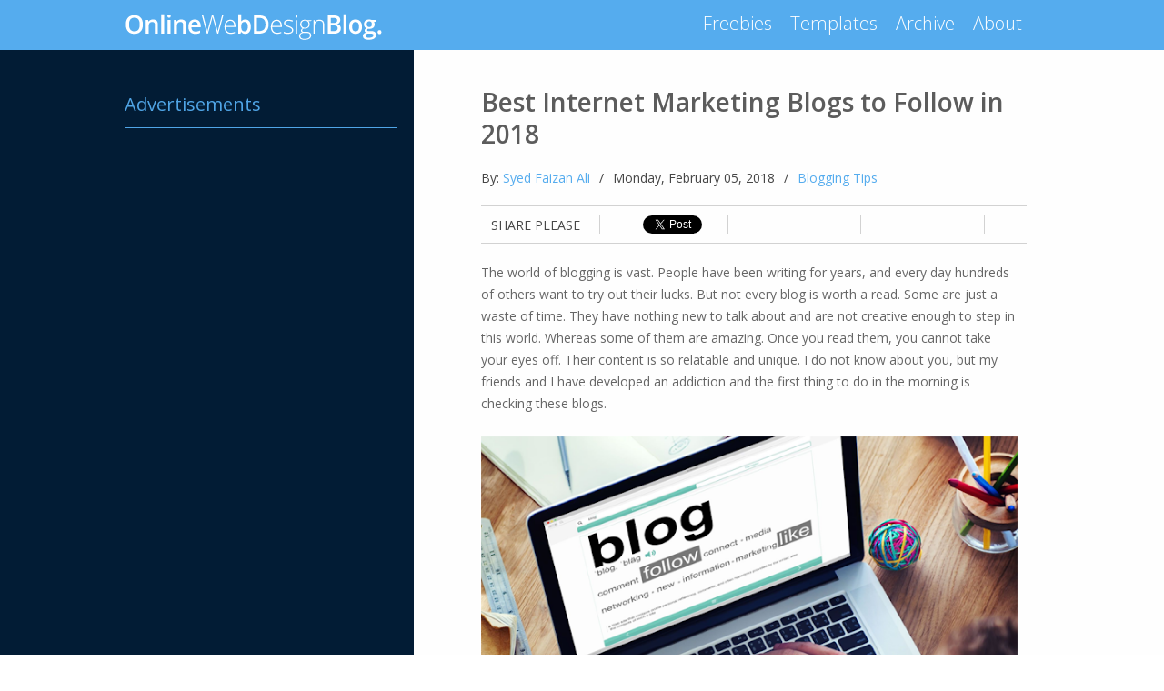

--- FILE ---
content_type: text/html; charset=UTF-8
request_url: https://blog.templateism.com/2018/02/best-internet-marketing-blogs-to-follow-in-2018.html
body_size: 69658
content:
<!DOCTYPE html>
<html dir='ltr' xmlns='http://www.w3.org/1999/xhtml' xmlns:b='http://www.google.com/2005/gml/b' xmlns:data='http://www.google.com/2005/gml/data' xmlns:expr='http://www.google.com/2005/gml/expr'>
<head>
<link href='https://www.blogger.com/static/v1/widgets/2944754296-widget_css_bundle.css' rel='stylesheet' type='text/css'/>
<title>Best Internet Marketing Blogs to Follow in 2018 | Templateism Blog</title>
<meta content='Templateism' property='og:site_name'/>
<meta content='text/html; charset=UTF-8' http-equiv='Content-Type'/>
<meta content='blogger' name='generator'/>
<link href='https://blog.templateism.com/favicon.ico' rel='icon' type='image/x-icon'/>
<link href='https://blog.templateism.com/2018/02/best-internet-marketing-blogs-to-follow-in-2018.html' rel='canonical'/>
<link rel="alternate" type="application/atom+xml" title="Templateism Blog - Atom" href="https://blog.templateism.com/feeds/posts/default" />
<link rel="alternate" type="application/rss+xml" title="Templateism Blog - RSS" href="https://blog.templateism.com/feeds/posts/default?alt=rss" />
<link rel="service.post" type="application/atom+xml" title="Templateism Blog - Atom" href="https://www.blogger.com/feeds/7834399549622979012/posts/default" />

<link rel="alternate" type="application/atom+xml" title="Templateism Blog - Atom" href="https://blog.templateism.com/feeds/6765618158513552160/comments/default" />
<!--Can't find substitution for tag [blog.ieCssRetrofitLinks]-->
<link href='https://blogger.googleusercontent.com/img/b/R29vZ2xl/AVvXsEj2yEKBDeoTzzd4KQ3TQgG5g0mi_XpgMyYKioUCcg8oEwW-WYH01PMLnElrbbRGbGONmBAofJvFIIku5nMOmTgpKbzzwhHZhc7ttsYpEgoe-DCzYki5dW3b5Gjq9J8OKxDcx1yD6EGIEDs/s640/Best-Internet-Marketing-Blogs-to-Follow-in-2018.png' rel='image_src'/>
<meta content='Are you looking to become a professional internet marketer? Learn from the Best Internet Marketing Blogs to Follow in 2018.' name='description'/>
<meta content='https://blog.templateism.com/2018/02/best-internet-marketing-blogs-to-follow-in-2018.html' property='og:url'/>
<meta content='Best Internet Marketing Blogs to Follow in 2018' property='og:title'/>
<meta content='Are you looking to become a professional internet marketer? Learn from the Best Internet Marketing Blogs to Follow in 2018.' property='og:description'/>
<meta content='https://blogger.googleusercontent.com/img/b/R29vZ2xl/AVvXsEj2yEKBDeoTzzd4KQ3TQgG5g0mi_XpgMyYKioUCcg8oEwW-WYH01PMLnElrbbRGbGONmBAofJvFIIku5nMOmTgpKbzzwhHZhc7ttsYpEgoe-DCzYki5dW3b5Gjq9J8OKxDcx1yD6EGIEDs/w1200-h630-p-k-no-nu/Best-Internet-Marketing-Blogs-to-Follow-in-2018.png' property='og:image'/>
<script src='https://ajax.googleapis.com/ajax/libs/jquery/1.5.1/jquery.min.js' type='text/javascript'></script>
<link href="//fonts.googleapis.com/css?family=Open+Sans:300italic,400italic,600italic,700italic,800italic,400,800,700,600,300" rel="stylesheet" type="text/css">
<meta content='ALL' name='ROBOTS'/>
<style id='page-skin-1' type='text/css'><!--
/*
-----------------------------------------------
Blogger Template Style/
Date:   May 2012
----------------------------------------------- */
body#layout ul{list-style-type:none;list-style:none}
body#layout ul li{list-style-type:none;list-style:none}
body{color: #464646;
font-family: 'Open Sans', Helvetica, Arial, sans-serif;
font-size: 14px;
line-height: 1.5em;margin:0px;padding:0px;}
a:link,a:visited{color:#55acee;text-decoration:none;}
a:hover{color:#55acee;text-decoration:none;outline:none;}
a img{border-width:0}
#body-wrapper{margin:0px;padding:0px;background: url("https://lh3.googleusercontent.com/blogger_img_proxy/AEn0k_vzuSzzZpn3yR9VI2j0GRxtQuYaM5l7PmvZDo0JOAePamgVNbxdemkjeVAd24rKHh0GMuHyMHa3PcEzvvl8kzdt2mKmBo9Bem4=s0-d") repeat-y; background-position: center center;}
#header-wrapper{width:1007px;margin:0px auto 0px;height:55px;overflow:hidden;}
#header-wrappers{width:980px;margin:0px auto 0px;height:90px;overflow:hidden;}
#header-inner{background-position:center;margin-left:auto;margin-right:auto}
#header{margin:0;border:0 solid $bordercolor;color:$pagetitlecolor;float:left;width:48%;overflow:hidden;}
#header h1{color:#374142; #fff;margin:0 5px 0;padding:0px 0px 0px 0px;font-family:&#39;Oswald&#39;,Arial,Helvetica,Sans-serif;font-weight:bold;font-size:32px;line-height:32px;}
#header .description{padding-left:7px;color:#374142;line-height:14px;font-size:14px;padding-top:0px;margin-top:10px;font-family:Arial,Helvetica,Sans-serif;}
#header h1 a,#header h1 a:visited{color:#374142;text-decoration:none}
#header h2{padding-left:5px;color:#374142;font:14px Arial,Helvetica,Sans-serif}
#header2{float:right;width:51%;margin-right:0px;padding-right:0px;overflow:hidden;}
#header2 .widget{padding:0px 0px 0px 0px;float:right}
#outer-wrapper{margin-left: auto; margin-right: auto; max-width: 1007px;}
#content-wrapper{padding: 15px; padding-top: 0px; padding-left: 0px;}
#main-wrapper{width: 600px; float: right; margin: 0px; padding: 0px 0px 0px 0px; word-wrap: break-word; overflow: hidden; padding-left: 15px;padding-top: 40px;}
#rsidebar-wrapper{width: 300px; float: left; margin: 0px; padding: 0px 0px 0px 0px; word-wrap: break-word;}
h2{}
h2.date-header{margin:1.5em 0 .5em;display:none;}
.wrapfullpost{}
.post{margin-bottom:15px;}
.post-title{color:#333333;margin:0 0 10px 0;padding:0;font-family:Arial,Helvetica,Sans-serif;font-size:24px;line-height:24px;font-weight:bold;}
.post-title a,.post-title a:visited,.post-title strong{display:block;text-decoration:none;color:#333333;text-decoration:none;}
.post-title strong,.post-title a:hover{color:#EA513F;text-decoration:none;}
.post-body{
margin: 0px;
padding: 0px 10px 0px 0px;
font-size: 14px;
line-height: 24px;
color: #666;
}
.post-footer{margin:40px 0;}
.comment-link{margin-$startSide:.6em}
.sidebar{margin:0 0 10px 0;font-size:13px;color:#374142;}
.sidebar a {
text-decoration: none;
color: #55acee;
}
.sidebar a:hover {
text-decoration: underline;
color: #55acee;
}
.sidebar h2 {
border-bottom: 1px solid #50a5e6;
font-weight: 400;
text-transform: capitalize;
font-size: 20px;
font-family: 'Open Sans', 'Helvetica Neue', Arial, Tahoma, sans-serif;
margin: 50px 0 20px;
padding: 0 0 15px;
color: #50a5e6;
}
.sidebar ul{list-style-type:none;list-style:none;margin:0px;padding:0px;}
.sidebar ul li{padding:0 0 9px 0;margin:0 0 8px 0;}
.sidebar .widget{margin:0 0 15px 0;padding:0;color:#374142;font-size:13px;}
.main .widget{margin:0 0 5px;padding:0 0 2px}
.main .Blog{border-bottom-width:0}
#blog-pager-newer-link{float:$startSide}
#blog-pager-older-link{float:$endSide}
#blog-pager{text-align:center}
.feed-links{clear:both;line-height:2.5em; display:none}
#navbar-iframe{height:0;visibility:hidden;display:none;}
.post.hentry {
overflow: hidden;
border-bottom: 1px solid #d2d2d2;
margin-bottom: 40px;
}
.post h2, .post h1 {
font-family: 'Open Sans', Helvetica, Arial, sans-serif;
color: #6e6e6e;
font-size: 28px;
font-weight: 600;
color: #5c5c5c;
padding-bottom: 10px;
line-height: 35px;
}
.post h2 a {
color: #5c5c5c!important;
text-decoration: none;
}
.post h2 a:hover {
text-decoration: underline;
color: #5c5c5c;
}
.seprator{float:left;margin-left:10px;margin-right:10px;}
.postmeta-primary {
float: left;
width: 100%;
margin-bottom: 20px;
}
.postmeta-primary span { float: left; }
.boldhead {
font-weight: bold;
}
#footerstarter {
background: #00070d;
height: 100px;
font-family: 'Open Sans', 'Helvetica Neue', Arial, Tahoma, sans-serif;
width: 100%;
float: left;
}
#footer_strap {
font-size: 18px;
width: 534px;
float: left;
height: 47px;
margin-top: 40px;
text-transform: uppercase;
color: #55acee;
font-weight: 400;
text-align: center;
}
.wrpfoo { width:1007px; margin:auto;}
.copyinto {
float: left;
color: #55acee;
text-transform: uppercase;
font-size: 12px;
width: 100px;
overflow: hidden;
margin-right: 90px;
margin-top: 30px;
}
.copyrota {
float: left;
color: #55acee;
text-transform: uppercase;
font-size: 12px;
width: 130px;
overflow: hidden;
margin-left: 90px;
margin-top: 30px;
}
#fotoroinfo {
width: 100%;
background: #031d34;
height: 190px;
float: left;
}
.fotowrappo {
font-family: 'Open Sans', 'Helvetica Neue', Arial, Tahoma, sans-serif;
}
.fotobox3 {
float: left;
height: 70px;
margin-top: 40px;
padding-top: 5px;
padding-bottom: 5px;
}
.fotowrappo h5 {
text-transform: uppercase;
color: #85a5cc;
font-size: 18px;
margin-bottom: 10px;
margin-top: 0px;
font-weight: 700;
}
.fotobox3 .facebook {
width: 25px;
background: transparent url("https://blogger.googleusercontent.com/img/b/R29vZ2xl/AVvXsEg7KmIpOtVdAch1lqVpmVCfJgPVYmBYXJUkOCt8UTxdXM27dLEubclcO8uKi1346ayizt8TAF-Ei_x0jStuAz9CMWO0YnwKIzrxbZb94gV3-lqRTfB9-C7Scwgb0Y1uYoqTxaWEoQ6eH6PP/s1600/spirits.png") 0 0 no-repeat;
height: 25px;
text-indent: -9999px;
float: left;
margin-right: 10px;
}
.fotobox3 .twitter {
width: 25px;
background: transparent url("https://blogger.googleusercontent.com/img/b/R29vZ2xl/AVvXsEg7KmIpOtVdAch1lqVpmVCfJgPVYmBYXJUkOCt8UTxdXM27dLEubclcO8uKi1346ayizt8TAF-Ei_x0jStuAz9CMWO0YnwKIzrxbZb94gV3-lqRTfB9-C7Scwgb0Y1uYoqTxaWEoQ6eH6PP/s1600/spirits.png") -31px 0 no-repeat;
height: 25px;
text-indent: -9999px;
float: left;
margin-right: 10px;
}
.fotobox3 .blog {
width: 25px;
background: transparent url("https://blogger.googleusercontent.com/img/b/R29vZ2xl/AVvXsEg7KmIpOtVdAch1lqVpmVCfJgPVYmBYXJUkOCt8UTxdXM27dLEubclcO8uKi1346ayizt8TAF-Ei_x0jStuAz9CMWO0YnwKIzrxbZb94gV3-lqRTfB9-C7Scwgb0Y1uYoqTxaWEoQ6eH6PP/s1600/spirits.png") -127px 0 no-repeat;
height: 30px;
text-indent: -9999px;
float: left;
margin-right: 10px;
}
.fotobox3 .googleplus {
width: 25px;
background: transparent url("https://blogger.googleusercontent.com/img/b/R29vZ2xl/AVvXsEg7KmIpOtVdAch1lqVpmVCfJgPVYmBYXJUkOCt8UTxdXM27dLEubclcO8uKi1346ayizt8TAF-Ei_x0jStuAz9CMWO0YnwKIzrxbZb94gV3-lqRTfB9-C7Scwgb0Y1uYoqTxaWEoQ6eH6PP/s1600/spirits.png") -63px 0 no-repeat;
height: 25px;
text-indent: -9999px;
float: left;
margin-right: 10px;
}
.fotobox3 .ytube {
width: 25px;
background: transparent url("https://blogger.googleusercontent.com/img/b/R29vZ2xl/AVvXsEg7KmIpOtVdAch1lqVpmVCfJgPVYmBYXJUkOCt8UTxdXM27dLEubclcO8uKi1346ayizt8TAF-Ei_x0jStuAz9CMWO0YnwKIzrxbZb94gV3-lqRTfB9-C7Scwgb0Y1uYoqTxaWEoQ6eH6PP/s1600/spirits.png") -95px 0 no-repeat;
height: 25px;
text-indent: -9999px;
float: left;
margin-right: 10px;
}
.fotobox3 .share {
width: 25px;
background: transparent url("https://blogger.googleusercontent.com/img/b/R29vZ2xl/AVvXsEg7KmIpOtVdAch1lqVpmVCfJgPVYmBYXJUkOCt8UTxdXM27dLEubclcO8uKi1346ayizt8TAF-Ei_x0jStuAz9CMWO0YnwKIzrxbZb94gV3-lqRTfB9-C7Scwgb0Y1uYoqTxaWEoQ6eH6PP/s1600/spirits.png") -159px 0 no-repeat;
height: 25px;
text-indent: -9999px;
float: left;
margin-right: 10px;
}
.fotobox2 {
float: left;
height: 70px;
padding-right: 30px;
border-right: 1px dotted #b5c5d6;
margin-top: 40px;
padding-top: 5px;
padding-bottom: 5px;
margin-right: 30px;
padding-left: 30px;
border-left: 1px dotted #b5c5d6;
}
.contactfoo {
text-transform: uppercase;
font-weight: 800;
}
.emailfoo {
text-transform: uppercase;
font-weight: 800;
}
.fotobox2 a {  text-decoration:none; color:#ef7f25; }
.footoro {
font-size: 11px;
font-weight: bold;
color: #e1ebf4;
}
.fotowrappo { width:1007px; margin:auto;}
.fotobox1 {
float: left;
height: 85px;
padding-right: 30px;
margin-top: 40px;
padding-top: 5px;
padding-bottom: 5px;
width: 200px;
}
.fotobox1 p {
color: #fff;
font-size: 12px;
line-height: 20px;
}
.fotowrappo p {
margin-top: 0px;
}
.fotobox3 ul {
margin: 0px;
margin-left: -36px;
}
.fotobox3 li {
list-style: none;
margin: 0px;
}
#header-wrapper-coll {
background: #55acee;
}
#header-wrapper-boll {
background: #282828;
}
ul.right li {
float: left;
display: block;
color: #fff;
padding-left: 20px;
font-size: 20px;
font-weight:300;
}
.right {
float: right;
padding-top: 15px;
}
.right a {
color: #fff;
text-decoration: none;
}
.siteheadman li {
display: block;
float: left;
margin-left: 20px;
padding: 20px;
padding-left: 0px;
font-size: 30px;
font-weight: 300;
margin: 15px;
}
.siteheadman a {
color: #c0cedb;
text-decoration: none;
}
.manaproduct  {   border-bottom: 2px solid #a8d657;}
.mannaadvertiser {   border-bottom: 2px solid red;}
.manatrainer {   border-bottom: 2px solid #efc608; }
.fotobox1av {
background: url(https://blogger.googleusercontent.com/img/b/R29vZ2xl/AVvXsEg7KmIpOtVdAch1lqVpmVCfJgPVYmBYXJUkOCt8UTxdXM27dLEubclcO8uKi1346ayizt8TAF-Ei_x0jStuAz9CMWO0YnwKIzrxbZb94gV3-lqRTfB9-C7Scwgb0Y1uYoqTxaWEoQ6eH6PP/s1600/spirits.png) no-repeat;
background-position: -210px -0px;
float: left;
width: 110px;
height: 93px;
margin-top: 40px;
margin-right: 20px;
}
#newatavatar {
background: url(https://blogger.googleusercontent.com/img/b/R29vZ2xl/AVvXsEg7KmIpOtVdAch1lqVpmVCfJgPVYmBYXJUkOCt8UTxdXM27dLEubclcO8uKi1346ayizt8TAF-Ei_x0jStuAz9CMWO0YnwKIzrxbZb94gV3-lqRTfB9-C7Scwgb0Y1uYoqTxaWEoQ6eH6PP/s1600/spirits.png) no-repeat;
height: 75px;
background-position: -380px 0px;
width: 115px;
float: left;
}
.post h4 {
font-size: 18px;
font-weight: 700;
float:left;
width:100%;
line-height: 27px;
}
.post-body img {
max-width: 100%;
height: auto;
}
a.downloadb {
background: #55acee;
color: #fff;
padding: 10px;
float: left;
margin-top: 10px;
}
a.demob {
background: #00b187;  color: #fff;  padding: 10px;  float: left;  margin-top: 10px;
margin-left: 10px;
}
div.copyinto a {
color: #55acee;
}
.socialbuttons {
float: left;
width: 100%;
margin-top: 0px;
margin-bottom: 20px;
border-bottom: 1px solid #d2d2d2;
padding-bottom: 10px;
border-top: 1px solid #d2d2d2;
padding-top: 10px;
}
.socialbuttons li {
float: left;
display: block;
width: 100px;
border-right: 1px solid #d2d2d2;
padding-right: 5px;
text-align: center;
margin-right: 20px;
height: 20px;
}
li.headb {
text-transform: uppercase;
padding-right: 20px;
padding-left: 10px;
}
li.twitterb {
margin-left: 10px;
padding-right: 10px;
}
li.facebookb {
margin-left: 5px;
padding-right: 20px;
}
li.googlep {
margin-left: 10px;
padding-right: 5px;
}
#related-posts {
float: left;
width: 100%;
border-top: 1px solid #d2d2d2;
border-bottom: 1px solid #d2d2d2;
margin-bottom: 40px;
}
status-msg-body {
text-align: left;
font-size: 16px;
float:left;
}
.status-msg-wrap {
background: #fff;
width: 100%;
text-align: left;
margin-bottom: 30px;
float: left;
border-bottom: 1px solid #d2d2d2;
padding-bottom: 30px;
margin-top: 0px;
}
.status-msg-border {
border: none;
}
.status-msg-body a {
display: none;
}
.status-msg-body {
background: #fff;
float: left;
text-align: left;
}

--></style>
<style type='text/css'>
.clearfix:after{content:"\0020";display:block;height:0;clear:both;visibility:hidden;overflow:hidden}
#container,#header,#main,#main-fullwidth,#footer,.clearfix{display:block}
.clear{clear:both}
h1,h2,h3,h4,h5,h6{margin-bottom:16px;font-weight:normal;line-height:1}
h1{font-size:40px}
h2{font-size:30px}
h3{font-size:20px}
h4{font-size:16px}
h5{font-size:14px}
h6{font-size:12px}
h1 img,h2 img,h3 img,h4 img,h5 img,h6 img{margin:0}
table{margin-bottom:20px;width:100%}
th{font-weight:bold}
thead th{background:#c3d9ff}
th,td,caption{padding:4px 10px 4px 5px}
tr.even td{background:#e5ecf9}
tfoot{font-style:italic}
caption{background:#eee}
li ul,li ol{margin:0}
ul,ol{margin:0 20px 20px 0;padding-left:40px}
ul{list-style-type:disc}
ol{list-style-type:decimal}
dl{margin:0 0 20px 0}
dl dt{font-weight:bold}
dd{margin-left:20px}
blockquote{margin:20px;color:#666;}
pre{margin:20px 0;white-space:pre}
pre,code,tt{font:13px 'andale mono','lucida console',monospace;line-height:18px}
#header h1{font-family:'Oswald',Arial,Helvetica,Sans-serif;}
#header .description{font-family:Arial,Helvetica,Sans-serif;}
.post-title {font-family:Arial,Helvetica,Sans-serif;}
.PopularPosts .item-title{font-weight:bold;padding-bottom:0.2em;}
.PopularPosts .widget-content ul li{padding:0.7em 0;background:none}
.widget-container{list-style-type:none;list-style:none;margin:0 0 15px 0;padding:0;color:#374142;font-size:13px}
.widget-container2{list-style-type:none;list-style:none;margin:5px 15px 10px 0px;padding:0;color:#374142;font-size:13px}
h3.widgettitle{background:url(https://blogger.googleusercontent.com/img/b/R29vZ2xl/AVvXsEjhSoEQB9tAO43_i2PwwBum4yAGpUKTOroQFRgtBYxxg7fYvX82D09GEirHf38i9JxpLF9_UzzKClKIwyHQTmVYLIj_CcPP6y4-hh1W0f3did1IMkhZcV2ZjexUCz0IhJvficglh60Afot6/s0/widgettitle-bg.png) left top repeat-x;margin:0 0 10px 0;padding:9px 0 9px 10px;color:#FFF;font-size:16px;line-height:16px;font-family:'Oswald',sans-serif;font-weight:normal;text-decoration:none;text-transform:uppercase;}
div.span-1,div.span-2,div.span-3,div.span-4,div.span-5,div.span-6,div.span-7,div.span-8,div.span-9,div.span-10,div.span-11,div.span-12,div.span-13,div.span-14,div.span-15,div.span-16,div.span-17,div.span-18,div.span-19,div.span-20,div.span-21,div.span-22,div.span-23,div.span-24{float:left;margin-right:10px}
.span-1{width:30px}.span-2{width:70px}.span-3{width:110px}.span-4{width:150px}.span-5{width:190px}.span-6{width:230px}.span-7{width:270px}.span-8{width:310px}.span-9{width:350px}.span-10{width:390px}.span-11{width:430px}.span-12{width:470px}.span-13{width:510px}.span-14{width:550px}.span-15{width:590px}.span-16{width:630px}.span-17{width:670px}.span-18{width:710px}.span-19{width:750px}.span-20{width:790px}.span-21{width:830px}.span-22{width:870px}.span-23{width:910px}.span-24,div.span-24{width:960px;margin:0}input.span-1,textarea.span-1,input.span-2,textarea.span-2,input.span-3,textarea.span-3,input.span-4,textarea.span-4,input.span-5,textarea.span-5,input.span-6,textarea.span-6,input.span-7,textarea.span-7,input.span-8,textarea.span-8,input.span-9,textarea.span-9,input.span-10,textarea.span-10,input.span-11,textarea.span-11,input.span-12,textarea.span-12,input.span-13,textarea.span-13,input.span-14,textarea.span-14,input.span-15,textarea.span-15,input.span-16,textarea.span-16,input.span-17,textarea.span-17,input.span-18,textarea.span-18,input.span-19,textarea.span-19,input.span-20,textarea.span-20,input.span-21,textarea.span-21,input.span-22,textarea.span-22,input.span-23,textarea.span-23,input.span-24,textarea.span-24{border-left-width:1px!important;border-right-width:1px!important;padding-left:5px!important;padding-right:5px!important}input.span-1,textarea.span-1{width:18px!important}input.span-2,textarea.span-2{width:58px!important}input.span-3,textarea.span-3{width:98px!important}input.span-4,textarea.span-4{width:138px!important}input.span-5,textarea.span-5{width:178px!important}input.span-6,textarea.span-6{width:218px!important}input.span-7,textarea.span-7{width:258px!important}input.span-8,textarea.span-8{width:298px!important}input.span-9,textarea.span-9{width:338px!important}input.span-10,textarea.span-10{width:378px!important}input.span-11,textarea.span-11{width:418px!important}input.span-12,textarea.span-12{width:458px!important}input.span-13,textarea.span-13{width:498px!important}input.span-14,textarea.span-14{width:538px!important}input.span-15,textarea.span-15{width:578px!important}input.span-16,textarea.span-16{width:618px!important}input.span-17,textarea.span-17{width:658px!important}input.span-18,textarea.span-18{width:698px!important}input.span-19,textarea.span-19{width:738px!important}input.span-20,textarea.span-20{width:778px!important}input.span-21,textarea.span-21{width:818px!important}input.span-22,textarea.span-22{width:858px!important}input.span-23,textarea.span-23{width:898px!important}input.span-24,textarea.span-24{width:938px!important}.last{margin-right:0;padding-right:0}
.last,div.last{margin-right:0}
</style>
<script type='text/javascript'>
var defaultnoimage="https://blogger.googleusercontent.com/img/b/R29vZ2xl/AVvXsEh5OYMQw9Asw2mWUR-aLYEJV1w6Szn1__P3Luuppy-p_YGwcyZVItTvTF6sBE63pKc3n1KYXuKz-ZBjpWIQz3TLIjpPvKR6soZSDWzPmqgy4Tfx-tm4sbxqR_ouX3mhK4Dj15AzRjlHoxFD/s1600/no_image.jpg";
var maxresults=3;
var splittercolor="#DDDDDD";
var relatedpoststitle=" Recommended Articles For You:";
</script>
<script>
/*<![CDATA[*/
var relatedTitles = new Array();
var relatedTitlesNum = 0;
var relatedUrls = new Array();
var thumburl = new Array();
function related_results_labels_thumbs(json) {
for (var i = 0; i < json.feed.entry.length; i++) {
var entry = json.feed.entry[i];
relatedTitles[relatedTitlesNum] = entry.title.$t;
try 
{thumburl[relatedTitlesNum]=entry.media$thumbnail.url;

	thumburl = thumburl.replace("/s72-c/","/s300-a/");
} 

catch (error){
s = entry.content.$t;
a = s.indexOf("<img");
b = s.indexOf("src=\"", a);
c = s.indexOf("\"", b + 5);
d = s.substr(b + 5, c - b - 5);
if ((a != -1) && (b != -1) && (c != -1) && (d != ""))
{thumburl[relatedTitlesNum]=d;} else {if(typeof(defaultnoimage) !== 'undefined') thumburl[relatedTitlesNum]=defaultnoimage; else thumburl[relatedTitlesNum]="https://blogger.googleusercontent.com/img/b/R29vZ2xl/AVvXsEh5OYMQw9Asw2mWUR-aLYEJV1w6Szn1__P3Luuppy-p_YGwcyZVItTvTF6sBE63pKc3n1KYXuKz-ZBjpWIQz3TLIjpPvKR6soZSDWzPmqgy4Tfx-tm4sbxqR_ouX3mhK4Dj15AzRjlHoxFD/s1600/no_image.jpg";}

}

if(relatedTitles[relatedTitlesNum].length>35) relatedTitles[relatedTitlesNum]=relatedTitles[relatedTitlesNum].substring(0, 35)+"...";
for (var k = 0; k < entry.link.length; k++) {
if (entry.link[k].rel == 'alternate') {
relatedUrls[relatedTitlesNum] = entry.link[k].href;
relatedTitlesNum++;


}
}
}
}
function removeRelatedDuplicates_thumbs() {
var tmp = new Array(0);
var tmp2 = new Array(0);
var tmp3 = new Array(0);
for(var i = 0; i < relatedUrls.length; i++) {
if(!contains_thumbs(tmp, relatedUrls[i])) 
{
tmp.length += 1;
tmp[tmp.length - 1] = relatedUrls[i];
tmp2.length += 1;
tmp3.length += 1;
tmp2[tmp2.length - 1] = relatedTitles[i];
tmp3[tmp3.length - 1] = thumburl[i];
}
}
relatedTitles = tmp2;
relatedUrls = tmp;
thumburl=tmp3;


}

function contains_thumbs(a, e) {
for(var j = 0; j < a.length; j++) if (a[j]==e) return true;
return false;
}


function printRelatedLabels_thumbs(current) {
var splitbarcolor;
if(typeof(splittercolor) !== 'undefined') splitbarcolor=splittercolor; else splitbarcolor="#DDDDDD";
for(var i = 0; i < relatedUrls.length; i++)
{
if((relatedUrls[i]==current)||(!relatedTitles[i]))
{
relatedUrls.splice(i,1);
relatedTitles.splice(i,1);
thumburl.splice(i,1);
i--;
}
}


var r = Math.floor((relatedTitles.length - 1) * Math.random());
var i = 0;

if(relatedTitles.length>0) document.write('<h2>'+relatedpoststitle+'</h2>');
document.write('<div style="clear: both;"/>');
while (i < relatedTitles.length && i < 20 && i<maxresults) {
document.write('<a style="text-decoration:none;padding:5px;float:left; padding-right: 13px;');
if(i!=0) document.write('border-left:solid 0.5px '+splitbarcolor+';"');
else document.write('"');
document.write(' href="' + relatedUrls[r] + '"><img style="width: 180px; height: 120px;;" src="'+thumburl[r]+'"/><br/><div style="width:180px;padding-left:3px;height:65px;border: 0pt none ; margin: 3px 0pt 0pt; padding: 0pt; font-style: normal; font-variant: normal; font-weight: normal;font-size: 14px; line-height: 25px; font-size-adjust: none; font-stretch: normal;">'+relatedTitles[r]+'</div></a>');

i++;


if (r < relatedTitles.length - 1) {
r++;
} else {
r = 0;
}

}
document.write('</div>');

relatedUrls.splice(0,relatedUrls.length);
thumburl.splice(0,thumburl.length);
relatedTitles.splice(0,relatedTitles.length);

}
/*]]>*/
</script>
<link href='https://www.blogger.com/dyn-css/authorization.css?targetBlogID=7834399549622979012&amp;zx=8efabf8c-aa67-479b-a7e2-b551790f5017' media='none' onload='if(media!=&#39;all&#39;)media=&#39;all&#39;' rel='stylesheet'/><noscript><link href='https://www.blogger.com/dyn-css/authorization.css?targetBlogID=7834399549622979012&amp;zx=8efabf8c-aa67-479b-a7e2-b551790f5017' rel='stylesheet'/></noscript>
<meta name='google-adsense-platform-account' content='ca-host-pub-1556223355139109'/>
<meta name='google-adsense-platform-domain' content='blogspot.com'/>

<!-- data-ad-client=ca-pub-8303818236647839 -->

</head>
<body>
<div id='header-wrapper-coll'>
<div id='header-wrapper'>
<div class='header section' id='header'><div class='widget Header' data-version='1' id='Header1'>
<div id='header-inner'>
<a href='https://blog.templateism.com/' style='display: block'>
<img alt='Templateism Blog' height='55px; ' id='Header1_headerimg' src='https://blogger.googleusercontent.com/img/b/R29vZ2xl/AVvXsEj9_B1Fs1U-kk3UtwXe7kpVAVsO0jGmU775_RnR16PPqUa8gjyBH7dYY2rwMFMRaacwiQJE3SpKKtAtE64y5-lK5WsHy3zYoMS0l3YEWjhXL5uZy7L-59otoT_4Esa-3UpiCck-bM15RBk/s1600/logo1.png' style='display: block;padding-left:0px;padding-top:0px;' width='284px; '/>
</a>
</div>
</div></div>
<div id='right'>
<ul class='right'>
<li><a href='http://blog.templateism.com/search/label/Freebies?=10'>Freebies</a></li>
<li><a href='http://blog.templateism.com/search/label/PSD%20Templates?=10'>Templates</a></li>
<li><a href='/2014'>Archive</a></li>
<li><a href='http://www.templateism.com/about'>About</a></li>
</ul>
</div>
</div></div>
<!--<div id='header-wrapper-boll'> <div id='header-wrappers'> <div class='siteheadman'> <li><a class='mannaadvertiser' href='http://www.templateism.com/templates'> Browse Templates </a></li> <li><a class='manaproduct' href='http://www.mybloggerlab.com' target='_blank'> Blogger Resouces </a></li> <li><a class='manatrainer' href='#'> Blogger Traning Vidoes </a></li> </div> </div> </div>-->
<div style='clear:both;'></div>
<div id='body-wrapper'><div id='outer-wrapper'><div id='wrap2'>
<div id='content-wrapper'>
<div id='rsidebar-wrapper'>
<div class='sidebar section' id='sidebarright'><div class='widget HTML' data-version='1' id='HTML1'>
<h2 class='title'>Advertisements</h2>
<div class='widget-content'>
<script async src="https://pagead2.googlesyndication.com/pagead/js/adsbygoogle.js?client=ca-pub-8303818236647839"
     crossorigin="anonymous"></script>
<!-- Templateism - Rectangle -->
<ins class="adsbygoogle"
     style="display:inline-block;width:300px;height:250px"
     data-ad-client="ca-pub-8303818236647839"
     data-ad-slot="1694350658"></ins>
<script>
     (adsbygoogle = window.adsbygoogle || []).push({});
</script>
</div>
<div class='clear'></div>
</div><div class='widget HTML' data-version='1' id='HTML4'>
<div class='widget-content'>
<br /><br />
<!-- BuySellAds Zone Code -->
<div id="bsap_1291481" class="bsarocks bsap_1c055dae97e71e9ed717327f4a337936"></div>
<!-- End BuySellAds Zone Code -->
</div>
<div class='clear'></div>
</div><div class='widget HTML' data-version='1' id='HTML3'>
<div class='widget-content'>
<!-- BuySellAds Zone Code -->
<div id="bsap_1287574" class="bsarocks bsap_1c055dae97e71e9ed717327f4a337936"></div>
<!-- End BuySellAds Zone Code -->
</div>
<div class='clear'></div>
</div></div>
<p></p></div>
<div id='main-wrapper'>
<div class='main section' id='main'><div class='widget Blog' data-version='1' id='Blog1'>
<div class='blog-posts hfeed'>
<!--Can't find substitution for tag [defaultAdStart]-->

          <div class="date-outer">
        
<h2 class='date-header'><span>Monday, February 5, 2018</span></h2>

          <div class="date-posts">
        
<div class='post-outer'>
<div class='wrapfullpost'>
<div class='post hentry'>
<a name='6765618158513552160'></a>
<div class='bordertop'></div>
<h1 class='post-title'>
Best Internet Marketing Blogs to Follow in 2018
</h1>
<div class='post-header-line-1'></div>
<div class='postmeta-primary'>
<span class='author'>By:  <a href='https://www.blogger.com/profile/04420446464276156950'>
Syed Faizan Ali</a>
</span>
<span class='seprator'>/</span>
<span class='meta_date'>Monday, February 05, 2018</span>
<span class='seprator'>/</span>
<span class='posttag'>
<a href='https://blog.templateism.com/search/label/Blogging%20Tips?&max-results=10' rel='tag'>Blogging Tips</a>
</span>
</div>
<div class='socialbuttons'>
<li class='headb'>Share Please</li>
<li class='twitterb'><a class='twitter-share-button' data-text='Best Internet Marketing Blogs to Follow in 2018' data-url='https://blog.templateism.com/2018/02/best-internet-marketing-blogs-to-follow-in-2018.html' href='https://twitter.com/share'>Tweet</a>
<script type='text/javascript'>
window.twttr=(function(d,s,id){var t,js,fjs=d.getElementsByTagName(s)[0];if(d.getElementById(id)){return}js=d.createElement(s);js.id=id;js.src="https://platform.twitter.com/widgets.js";fjs.parentNode.insertBefore(js,fjs);return window.twttr||(t={_e:[],ready:function(f){t._e.push(f)}})}(document,"script","twitter-wjs"));
</script></li>
<li class='facebookb'>
<iframe allowTransparency='true' frameborder='0' scrolling='no' src='//www.facebook.com/plugins/like.php?href=https://blog.templateism.com/2018/02/best-internet-marketing-blogs-to-follow-in-2018.html&send=false&layout=button_count&width=80&show_faces=false&action=like&colorscheme=light&font&height=21' style='border:none; overflow:hidden; width:80px; height:21px;'></iframe></li>
<li class='googlep'><div class='g-plusone' data-href='https://blog.templateism.com/2018/02/best-internet-marketing-blogs-to-follow-in-2018.html' data-size='medium'></div></li>
</div>
<div class='post-body entry-content'>
<p><div dir="ltr" style="text-align: left;" trbidi="on">
The world of blogging is vast. People have been writing for years, and every day hundreds of others want to try out their lucks. But not every blog is worth a read. Some are just a waste of time. They have nothing new to talk about and are not creative enough to step in this world. Whereas some of them are amazing. Once you read them, you cannot take your eyes off. Their content is so relatable and unique. I do not know about you, but my friends and I have developed an addiction and the first thing to do in the morning is checking these blogs.<br />
<br />
<div class="separator" style="clear: both; text-align: left;">
<a href="http://blog.templateism.com/2018/02/best-internet-marketing-blogs-to-follow-in-2018.html" target="_blank"><img border="0" data-original-height="450" data-original-width="800" height="360" src="https://blogger.googleusercontent.com/img/b/R29vZ2xl/AVvXsEj2yEKBDeoTzzd4KQ3TQgG5g0mi_XpgMyYKioUCcg8oEwW-WYH01PMLnElrbbRGbGONmBAofJvFIIku5nMOmTgpKbzzwhHZhc7ttsYpEgoe-DCzYki5dW3b5Gjq9J8OKxDcx1yD6EGIEDs/s640/Best-Internet-Marketing-Blogs-to-Follow-in-2018.png" width="640" /></a></div>
<a name="more"></a><br />
Well! I know everyone has their own choices, but quite a lot of people seem to agree with me on the ranking list given below.<br />
<h4 style="text-align: left;">
Matthew Woodward</h4>
<div style="text-align: left;">
This self-titled blog has been the talk of the town. <a href="https://www.matthewwoodward.co.uk/" target="_blank">Matthew Woodward</a> has been an inspiration from the start. He started his blog just like a normal being, but the point which makes him stand out is that, when he made it to the top, he is not reluctant to give other people help. Unlike most of the other bloggers, they never tell what strategy they have been using to make their blog famous. Matthew here is a little different; he updates people in every post about the techniques he has been using. The key points, The do&#8217;s and don&#8217;ts.&nbsp; &nbsp; &nbsp;</div>
<br />
The other good point he has is that he keeps things quite neat. If you go to his blog looking for something. You will be able to find it in no time. All the content is available under relatable titles. Just make a search and you will be reading the required thing in no time. Plus, he makes things more adaptable, by making videos. When you go on his blog, all you are going to see are money making techniques, which is the requirement of this age.&nbsp;<br />
<br />
<h4 style="text-align: left;">
Search Engine Round Table</h4>
<a href="https://www.seroundtable.com/" target="_blank">Search Engine Round Table</a>, is like a gossip table for the search engine marketing. It is such an entertaining platform. The best part is that the website is nicely organized. You just open the link and you will find everything right there in front of your eyes. The recent most articles are about what happened yesterday or today in the search engine marketing world.<br />
<br />
<h4 style="text-align: left;">
ClickFunnels</h4>
When we talk about marketing, this blogger knows how to do it. This blog has been helping people to get their professional life together. It has been helping people to get started with their businesses. When you are trying to step in the business world, there are a lot of things that you have got to take care of. Starting a business is a high investment, if you do not use it efficiently, it will not result in doubling the money. In this blog, you will find the complete guideline for investing in several types of businesses. If you want first to go with the testing base, you can get 15 days trial. If you like their work, you can further subscribe, but it will be paid subscription.<br />
<br />
<h4 style="text-align: left;">
Unbounce</h4>
<a href="https://unbounce.com/blog/" target="_blank">This blog</a> helps you in improving your marketing skills. It has gotten some excellent reviews from the people. According to them, it has helped them greatly in improving their sales, by helping them to do better campaign conversions. You can now build, integrate, convert and optimize your website and campaign conversions.<br />
<br />
<h4 style="text-align: left;">
Digital Marketer</h4>
Growing your business online is not every kid's game to play. There is a lot to learn. Most people spend their life and won&#8217;t even know it what they are doing wrong. Digital marketing is the most fun way to learn all the online marketing strategies. It is the fastest and convenient way to learn. They will provide you step by step guidance according to the type of business you choose. Well, you can get the guidance anywhere, and it all does not matter until you step in and have got to do some practical work. The Digital Maker has this specialty to teach you as well as help you in doing some practical work. They provide complete training and help you save your undergoing business.<br />
<br />
Eden Fried<br />
&nbsp;I have seen many blogs, but they are just mouths talking big words with much less practicality. The thing which is more convincing about this girl is that she has an incredible life story. The first thing that appears on this blog is her backstory, which so interesting and will surely help you with getting some motivation. On this blog, you will find many several options to make money through blogging and other means.<br />
<h4 style="text-align: left;">
<br />BackLinko</h4>
<div style="text-align: left;">
You can write all the great content but still won&#8217;t be able to succeed if you do not have enough promotions. Google will not rank you for just &#8220;good content.&#8221; If you want to get better ranking, there are several other things required. All the best blogger turns to <a href="https://backlinko.com/" target="_blank">BackLinko</a> for getting better SEO. Today in the market he is the best in link building.</div>
<br />
<h4 style="text-align: left;">
Siege Media</h4>
If you want to have out class promotions, you need to get help from these guys. Their team consists of some extraordinary people, with some extremely witty minds. They will use the approach that is out of your mind and bring you to the top when you have been laying around at the bottom of the ranking charts.<br />
<br />
 <br />
<h4 style="text-align: left;">
I&#8217;m From the Future</h4>
You don&#8217;t even need to see the content to be convinced; the title is convincing enough. This blog is the actual representation of the quote &#8220;short and is brief.&#8221; They are clear about their goals and will help you in achieving yours in no time. They have mastered in solving any technical problem. Will help you in researching and designing.&nbsp; They also offer help in development.<br />
<br />
<h4 style="text-align: left;">
Copy Blogger</h4>
This blog helps in putting better content in people minds. If you are running out of ways to express your point, you need to see this blog.<br />
<br /></div>
</p>
<div style='clear: both;'></div>
</div>
<div class='post-footer'>
<div id='related-posts'>
<script src='/feeds/posts/default/-/Blogging Tips?alt=json-in-script&callback=related_results_labels_thumbs&max-results=6' type='text/javascript'></script>
<script type='text/javascript'>
removeRelatedDuplicates_thumbs();
printRelatedLabels_thumbs("https://blog.templateism.com/2018/02/best-internet-marketing-blogs-to-follow-in-2018.html");
</script>
</div><div style='clear:both'></div>
<div class='cmt_iframe_holder' data-href='https://blog.templateism.com/2018/02/best-internet-marketing-blogs-to-follow-in-2018.html' data-viewtype='FILTERED_POSTMOD'></div>
<div class='post-footer-line post-footer-line-'></div>
<div class='post-footer-line post-footer-line-2'></div>
<div class='post-footer-line post-footer-line-3'>
<span class='item-control blog-admin pid-1138033261'>
<a href='https://www.blogger.com/post-edit.g?blogID=7834399549622979012&postID=6765618158513552160&from=pencil' title='Edit Post'>
<img alt='' class='icon-action' height='18' src='https://resources.blogblog.com/img/icon18_edit_allbkg.gif' width='18'/>
</a>
</span>
</div></div>
</div>
</div>
<div class='blog-pager' id='blog-pager'>
<span id='blog-pager-newer-link'>
<a class='blog-pager-newer-link' href='https://blog.templateism.com/2018/03/ubersuggest-review-of-neil-patel-keyword-research-tool.html' id='Blog1_blog-pager-newer-link' title='Newer Post'>Newer Post</a>
</span>
<span id='blog-pager-older-link'>
<a class='blog-pager-older-link' href='https://blog.templateism.com/2018/01/5-biggest-challenges-faced-by-new-small-business-owners.html' id='Blog1_blog-pager-older-link' title='Older Post'>Older Post</a>
</span>
<a class='home-link' href='https://blog.templateism.com/'>Home</a>
</div>
<div class='clear'></div>
<div class='comments' id='comments'>
<a name='comments'></a>
<h4>
290
comments:
      
</h4>
<div class='comments-content'>
<script async='async' src='' type='text/javascript'></script>
<script type='text/javascript'>
    (function() {
      var items = null;
      var msgs = null;
      var config = {};

// <![CDATA[
      var cursor = null;
      if (items && items.length > 0) {
        cursor = parseInt(items[items.length - 1].timestamp) + 1;
      }

      var bodyFromEntry = function(entry) {
        if (entry.gd$extendedProperty) {
          for (var k in entry.gd$extendedProperty) {
            if (entry.gd$extendedProperty[k].name == 'blogger.contentRemoved') {
              return '<span class="deleted-comment">' + entry.content.$t + '</span>';
            }
          }
        }
        return entry.content.$t;
      }

      var parse = function(data) {
        cursor = null;
        var comments = [];
        if (data && data.feed && data.feed.entry) {
          for (var i = 0, entry; entry = data.feed.entry[i]; i++) {
            var comment = {};
            // comment ID, parsed out of the original id format
            var id = /blog-(\d+).post-(\d+)/.exec(entry.id.$t);
            comment.id = id ? id[2] : null;
            comment.body = bodyFromEntry(entry);
            comment.timestamp = Date.parse(entry.published.$t) + '';
            if (entry.author && entry.author.constructor === Array) {
              var auth = entry.author[0];
              if (auth) {
                comment.author = {
                  name: (auth.name ? auth.name.$t : undefined),
                  profileUrl: (auth.uri ? auth.uri.$t : undefined),
                  avatarUrl: (auth.gd$image ? auth.gd$image.src : undefined)
                };
              }
            }
            if (entry.link) {
              if (entry.link[2]) {
                comment.link = comment.permalink = entry.link[2].href;
              }
              if (entry.link[3]) {
                var pid = /.*comments\/default\/(\d+)\?.*/.exec(entry.link[3].href);
                if (pid && pid[1]) {
                  comment.parentId = pid[1];
                }
              }
            }
            comment.deleteclass = 'item-control blog-admin';
            if (entry.gd$extendedProperty) {
              for (var k in entry.gd$extendedProperty) {
                if (entry.gd$extendedProperty[k].name == 'blogger.itemClass') {
                  comment.deleteclass += ' ' + entry.gd$extendedProperty[k].value;
                }
              }
            }
            comments.push(comment);
          }
        }
        return comments;
      };

      var paginator = function(callback) {
        if (hasMore()) {
          var url = config.feed + '?alt=json&v=2&orderby=published&reverse=false&max-results=50';
          if (cursor) {
            url += '&published-min=' + new Date(cursor).toISOString();
          }
          window.bloggercomments = function(data) {
            var parsed = parse(data);
            cursor = parsed.length < 50 ? null
                : parseInt(parsed[parsed.length - 1].timestamp) + 1
            callback(parsed);
            window.bloggercomments = null;
          }
          url += '&callback=bloggercomments';
          var script = document.createElement('script');
          script.type = 'text/javascript';
          script.src = url;
          document.getElementsByTagName('head')[0].appendChild(script);
        }
      };
      var hasMore = function() {
        return !!cursor;
      };
      var getMeta = function(key, comment) {
        if ('iswriter' == key) {
          var matches = !!comment.author
              && comment.author.name == config.authorName
              && comment.author.profileUrl == config.authorUrl;
          return matches ? 'true' : '';
        } else if ('deletelink' == key) {
          return config.baseUri + '/delete-comment.g?blogID='
               + config.blogId + '&postID=' + comment.id;
        } else if ('deleteclass' == key) {
          return comment.deleteclass;
        }
        return '';
      };

      var replybox = null;
      var replyUrlParts = null;
      var replyParent = undefined;

      var onReply = function(commentId, domId) {
        if (replybox == null) {
          // lazily cache replybox, and adjust to suit this style:
          replybox = document.getElementById('comment-editor');
          if (replybox != null) {
            replybox.height = '250px';
            replybox.style.display = 'block';
            replyUrlParts = replybox.src.split('#');
          }
        }
        if (replybox && (commentId !== replyParent)) {
          document.getElementById(domId).insertBefore(replybox, null);
          replybox.src = replyUrlParts[0]
              + (commentId ? '&parentID=' + commentId : '')
              + '#' + replyUrlParts[1];
          replyParent = commentId;
        }
      };

      var hash = (window.location.hash || '#').substring(1);
      var startThread, targetComment;
      if (/^comment-form_/.test(hash)) {
        startThread = hash.substring('comment-form_'.length);
      } else if (/^c[0-9]+$/.test(hash)) {
        targetComment = hash.substring(1);
      }

      // Configure commenting API:
      var configJso = {
        'maxDepth': config.maxThreadDepth
      };
      var provider = {
        'id': config.postId,
        'data': items,
        'loadNext': paginator,
        'hasMore': hasMore,
        'getMeta': getMeta,
        'onReply': onReply,
        'rendered': true,
        'initComment': targetComment,
        'initReplyThread': startThread,
        'config': configJso,
        'messages': msgs
      };

      var render = function() {
        if (window.goog && window.goog.comments) {
          var holder = document.getElementById('comment-holder');
          window.goog.comments.render(holder, provider);
        }
      };

      // render now, or queue to render when library loads:
      if (window.goog && window.goog.comments) {
        render();
      } else {
        window.goog = window.goog || {};
        window.goog.comments = window.goog.comments || {};
        window.goog.comments.loadQueue = window.goog.comments.loadQueue || [];
        window.goog.comments.loadQueue.push(render);
      }
    })();
// ]]>
  </script>
<div id='comment-holder'>
<div class="comment-thread toplevel-thread"><ol id="top-ra"><li class="comment" id="c455559787076135021"><div class="avatar-image-container"><img src="//www.blogger.com/img/blogger_logo_round_35.png" alt=""/></div><div class="comment-block"><div class="comment-header"><cite class="user"><a href="https://www.blogger.com/profile/12551397885524228885" rel="nofollow">Gary T. Thomas</a></cite><span class="icon user "></span><span class="datetime secondary-text"><a rel="nofollow" href="https://blog.templateism.com/2018/02/best-internet-marketing-blogs-to-follow-in-2018.html?showComment=1562394708689#c455559787076135021">July 5, 2019 at 11:31&#8239;PM</a></span></div><p class="comment-content">Thank you very much for the sharing! COOL.. <a href="https://www.marketing1on1.com/link-building-services/" rel="nofollow">link building services</a></p><span class="comment-actions secondary-text"><a class="comment-reply" target="_self" data-comment-id="455559787076135021">Reply</a><span class="item-control blog-admin blog-admin pid-1318026024"><a target="_self" href="https://www.blogger.com/comment/delete/7834399549622979012/455559787076135021">Delete</a></span></span></div><div class="comment-replies"><div id="c455559787076135021-rt" class="comment-thread inline-thread"><span class="thread-toggle thread-expanded"><span class="thread-arrow"></span><span class="thread-count"><a target="_self">Replies</a></span></span><ol id="c455559787076135021-ra" class="thread-chrome thread-expanded"><div><li class="comment" id="c671278960883798447"><div class="avatar-image-container"><img src="//4.bp.blogspot.com/-a5EoKuAHQS8/ZWTTNRpwpuI/AAAAAAAABKw/33c7TG77EY8PBDZHwD-aIzp8zeMEG9-cQCK4BGAYYCw/s35/e50acba0-17fe-11ee-9bca-573210bf65e9%252520-%252520Copy.jpg" alt=""/></div><div class="comment-block"><div class="comment-header"><cite class="user"><a href="https://www.blogger.com/profile/11382859797793327160" rel="nofollow">John</a></cite><span class="icon user "></span><span class="datetime secondary-text"><a rel="nofollow" href="https://blog.templateism.com/2018/02/best-internet-marketing-blogs-to-follow-in-2018.html?showComment=1597324168791#c671278960883798447">August 13, 2020 at 6:09&#8239;AM</a></span></div><p class="comment-content"><a href="https://www.myeasymusic.ir/tag/%d8%ad%d9%85%db%8c%d8%af-%d9%87%db%8c%d8%b1%d8%a7%d8%af/" title="حمید هیراد" rel="nofollow">حمید هیراد</a><br><br><a href="https://www.myeasymusic.ir/tag/%d8%ad%d8%a7%d9%85%d8%af-%d9%87%d9%85%d8%a7%db%8c%d9%88%d9%86/" title="حامد همایون" rel="nofollow">حامد همایون</a>Thank You So Much For providing the important and Knowledgeable information.<br><br></p><span class="comment-actions secondary-text"><span class="item-control blog-admin blog-admin pid-750163861"><a target="_self" href="https://www.blogger.com/comment/delete/7834399549622979012/671278960883798447">Delete</a></span></span></div><div class="comment-replies"><div id="c671278960883798447-rt" class="comment-thread inline-thread hidden"><span class="thread-toggle thread-expanded"><span class="thread-arrow"></span><span class="thread-count"><a target="_self">Replies</a></span></span><ol id="c671278960883798447-ra" class="thread-chrome thread-expanded"><div></div><div id="c671278960883798447-continue" class="continue"><a class="comment-reply" target="_self" data-comment-id="671278960883798447">Reply</a></div></ol></div></div><div class="comment-replybox-single" id="c671278960883798447-ce"></div></li><li class="comment" id="c5123731198045666717"><div class="avatar-image-container"><img src="//www.blogger.com/img/blogger_logo_round_35.png" alt=""/></div><div class="comment-block"><div class="comment-header"><cite class="user"><a href="https://www.blogger.com/profile/08974223598083488490" rel="nofollow">dekhasia</a></cite><span class="icon user "></span><span class="datetime secondary-text"><a rel="nofollow" href="https://blog.templateism.com/2018/02/best-internet-marketing-blogs-to-follow-in-2018.html?showComment=1610360819642#c5123731198045666717">January 11, 2021 at 2:26&#8239;AM</a></span></div><p class="comment-content">Best cheap tablets 2021 at a glance: &#183; Apple iPad 10.2 (2019) &#183; Amazon Fire HD 8 Plus (2020) <a href="https://best-tablets.com/" rel="nofollow">best cheap tablets</a>&#183; The best cheap Android tablet sales &#183; 1. Samsung Galaxy Tab A 10.1 &#183; 2. Lenovo Tab 4 8 &#183; 3. Samsung Galaxy Tab S6 Lite &#183;</p><span class="comment-actions secondary-text"><span class="item-control blog-admin blog-admin pid-1947683080"><a target="_self" href="https://www.blogger.com/comment/delete/7834399549622979012/5123731198045666717">Delete</a></span></span></div><div class="comment-replies"><div id="c5123731198045666717-rt" class="comment-thread inline-thread hidden"><span class="thread-toggle thread-expanded"><span class="thread-arrow"></span><span class="thread-count"><a target="_self">Replies</a></span></span><ol id="c5123731198045666717-ra" class="thread-chrome thread-expanded"><div></div><div id="c5123731198045666717-continue" class="continue"><a class="comment-reply" target="_self" data-comment-id="5123731198045666717">Reply</a></div></ol></div></div><div class="comment-replybox-single" id="c5123731198045666717-ce"></div></li><li class="comment" id="c8487042254832337736"><div class="avatar-image-container"><img src="//www.blogger.com/img/blogger_logo_round_35.png" alt=""/></div><div class="comment-block"><div class="comment-header"><cite class="user"><a href="https://www.blogger.com/profile/09773858140146189524" rel="nofollow">jackbeen</a></cite><span class="icon user "></span><span class="datetime secondary-text"><a rel="nofollow" href="https://blog.templateism.com/2018/02/best-internet-marketing-blogs-to-follow-in-2018.html?showComment=1610362607702#c8487042254832337736">January 11, 2021 at 2:56&#8239;AM</a></span></div><p class="comment-content">Best Toaster Ovens of 2021 <a href="https://best-toaster.com/" rel="nofollow">toaster oven reviews</a> &#183; Best Overall Toaster Oven: Breville Compact Smart Oven &#183; Best Value Toaster Oven. The Best Toaster Ovens, According To Enthusiastic Ratings And Reviews &#183; Best Toaster Oven Overall ...</p><span class="comment-actions secondary-text"><span class="item-control blog-admin blog-admin pid-1568901820"><a target="_self" href="https://www.blogger.com/comment/delete/7834399549622979012/8487042254832337736">Delete</a></span></span></div><div class="comment-replies"><div id="c8487042254832337736-rt" class="comment-thread inline-thread hidden"><span class="thread-toggle thread-expanded"><span class="thread-arrow"></span><span class="thread-count"><a target="_self">Replies</a></span></span><ol id="c8487042254832337736-ra" class="thread-chrome thread-expanded"><div></div><div id="c8487042254832337736-continue" class="continue"><a class="comment-reply" target="_self" data-comment-id="8487042254832337736">Reply</a></div></ol></div></div><div class="comment-replybox-single" id="c8487042254832337736-ce"></div></li><li class="comment" id="c1543353723002368118"><div class="avatar-image-container"><img src="//2.bp.blogspot.com/-O-Yl54DwFM4/Z4j_y9Dc6iI/AAAAAAAABCA/Mxgq1ob0XakGpvXijyy4ng78KKoMaZvgACK4BGAYYCw/s35/ezgif.png" alt=""/></div><div class="comment-block"><div class="comment-header"><cite class="user"><a href="https://www.blogger.com/profile/00103139342314724424" rel="nofollow">UserB</a></cite><span class="icon user "></span><span class="datetime secondary-text"><a rel="nofollow" href="https://blog.templateism.com/2018/02/best-internet-marketing-blogs-to-follow-in-2018.html?showComment=1653079890630#c1543353723002368118">May 20, 2022 at 1:51&#8239;PM</a></span></div><p class="comment-content">Die haarimplantation mit der DHI-Methode ermöglicht dem Chirurgen die volle Kontrolle über die extrahierten follikeleinheiten und den gesamten Prozess, wodurch der natürliche Austrittswinkel genauer untersucht werden kann. Im Moment ist die Autotransplantation mit DHI-Technik das fortschrittlichste Verfahren der Welt für transplantationsqualität und schnelle Erholungszeit, aber auch eines der sichersten für die Implantation mit einer höheren Dichte als die Techniken, bei denen die Kanäle mit der handwerklichen Methode geöffnet werden, insbesondere wenn die Kopfhaut des Patienten nicht geräumig ist und eine sehr hohe Konzentration für einen Quadratzentimeter erfordert.<br>Entdecken Sie hier unsere Standardpakete für eine trichologische Reise in die Türkei.&#160;<a title="Beste Haartransplantation Türkei" href="https://www.hermestclinic.com/de" rel="nofollow"><strong>Beste Haartransplantation Türkei</strong></a></p><span class="comment-actions secondary-text"><span class="item-control blog-admin blog-admin pid-527626314"><a target="_self" href="https://www.blogger.com/comment/delete/7834399549622979012/1543353723002368118">Delete</a></span></span></div><div class="comment-replies"><div id="c1543353723002368118-rt" class="comment-thread inline-thread hidden"><span class="thread-toggle thread-expanded"><span class="thread-arrow"></span><span class="thread-count"><a target="_self">Replies</a></span></span><ol id="c1543353723002368118-ra" class="thread-chrome thread-expanded"><div></div><div id="c1543353723002368118-continue" class="continue"><a class="comment-reply" target="_self" data-comment-id="1543353723002368118">Reply</a></div></ol></div></div><div class="comment-replybox-single" id="c1543353723002368118-ce"></div></li></div><div id="c455559787076135021-continue" class="continue"><a class="comment-reply" target="_self" data-comment-id="455559787076135021">Reply</a></div></ol></div></div><div class="comment-replybox-single" id="c455559787076135021-ce"></div></li><li class="comment" id="c7776097659138178561"><div class="avatar-image-container"><img src="//resources.blogblog.com/img/blank.gif" alt=""/></div><div class="comment-block"><div class="comment-header"><cite class="user">Anonymous</cite><span class="icon user "></span><span class="datetime secondary-text"><a rel="nofollow" href="https://blog.templateism.com/2018/02/best-internet-marketing-blogs-to-follow-in-2018.html?showComment=1567774449368#c7776097659138178561">September 6, 2019 at 5:54&#8239;AM</a></span></div><p class="comment-content">Barry University is one of the only five accredited universities that offer a degree in Histotechnology. It is a good university to study and if it happened that this university is what you are dreaming of, you may read the <a href="https://primeessays.com/barry-university-admission-essay.html" rel="nofollow">Barry University Admission Essay Sample</a> because this is a well-written example of the application essay. <br></p><span class="comment-actions secondary-text"><a class="comment-reply" target="_self" data-comment-id="7776097659138178561">Reply</a><span class="item-control blog-admin blog-admin pid-2104333800"><a target="_self" href="https://www.blogger.com/comment/delete/7834399549622979012/7776097659138178561">Delete</a></span></span></div><div class="comment-replies"><div id="c7776097659138178561-rt" class="comment-thread inline-thread"><span class="thread-toggle thread-expanded"><span class="thread-arrow"></span><span class="thread-count"><a target="_self">Replies</a></span></span><ol id="c7776097659138178561-ra" class="thread-chrome thread-expanded"><div><li class="comment" id="c4881349375945914090"><div class="avatar-image-container"><img src="//2.bp.blogspot.com/-CzUXIar4Eik/ZMyG4vXtLoI/AAAAAAAAAO4/rbiKTkt1_UMAdekWhIaEVQYoSfPqhX_BwCK4BGAYYCw/s35/halenabob_720.jpg" alt=""/></div><div class="comment-block"><div class="comment-header"><cite class="user"><a href="https://www.blogger.com/profile/16966228952405207026" rel="nofollow">Halena Bob</a></cite><span class="icon user "></span><span class="datetime secondary-text"><a rel="nofollow" href="https://blog.templateism.com/2018/02/best-internet-marketing-blogs-to-follow-in-2018.html?showComment=1600261306447#c4881349375945914090">September 16, 2020 at 6:01&#8239;AM</a></span></div><p class="comment-content">Internet marketing blogs and highly written. Students need to read such blogs for increasing their knowledge. You are not getting informative blogs by professional <a href="https://nursingassignmentwriters.co.uk/" rel="nofollow">UK nursingassignmentwriters</a>  everywhere but when you got them, read those informative blogs.</p><span class="comment-actions secondary-text"><span class="item-control blog-admin blog-admin pid-1193359847"><a target="_self" href="https://www.blogger.com/comment/delete/7834399549622979012/4881349375945914090">Delete</a></span></span></div><div class="comment-replies"><div id="c4881349375945914090-rt" class="comment-thread inline-thread hidden"><span class="thread-toggle thread-expanded"><span class="thread-arrow"></span><span class="thread-count"><a target="_self">Replies</a></span></span><ol id="c4881349375945914090-ra" class="thread-chrome thread-expanded"><div></div><div id="c4881349375945914090-continue" class="continue"><a class="comment-reply" target="_self" data-comment-id="4881349375945914090">Reply</a></div></ol></div></div><div class="comment-replybox-single" id="c4881349375945914090-ce"></div></li><li class="comment" id="c1839158629449250452"><div class="avatar-image-container"><img src="//www.blogger.com/img/blogger_logo_round_35.png" alt=""/></div><div class="comment-block"><div class="comment-header"><cite class="user"><a href="https://www.blogger.com/profile/10400905155999408233" rel="nofollow">go gossip</a></cite><span class="icon user "></span><span class="datetime secondary-text"><a rel="nofollow" href="https://blog.templateism.com/2018/02/best-internet-marketing-blogs-to-follow-in-2018.html?showComment=1610360891046#c1839158629449250452">January 11, 2021 at 2:28&#8239;AM</a></span></div><p class="comment-content">he Best Coffee Makers, According to Highly Caffeinated Experts &#183; Hario V60 Ceramic Coffee Dripper. Best coffee machine 2020: Espresso, bean-to-cup, filter and pod &#183; Best overall bean-to-cup <a href="https://best-coffeemaker.com/" rel="nofollow">best coffee machine</a></p><span class="comment-actions secondary-text"><span class="item-control blog-admin blog-admin pid-2082403347"><a target="_self" href="https://www.blogger.com/comment/delete/7834399549622979012/1839158629449250452">Delete</a></span></span></div><div class="comment-replies"><div id="c1839158629449250452-rt" class="comment-thread inline-thread hidden"><span class="thread-toggle thread-expanded"><span class="thread-arrow"></span><span class="thread-count"><a target="_self">Replies</a></span></span><ol id="c1839158629449250452-ra" class="thread-chrome thread-expanded"><div></div><div id="c1839158629449250452-continue" class="continue"><a class="comment-reply" target="_self" data-comment-id="1839158629449250452">Reply</a></div></ol></div></div><div class="comment-replybox-single" id="c1839158629449250452-ce"></div></li><li class="comment" id="c712605965482537896"><div class="avatar-image-container"><img src="//www.blogger.com/img/blogger_logo_round_35.png" alt=""/></div><div class="comment-block"><div class="comment-header"><cite class="user"><a href="https://www.blogger.com/profile/15654549630631389567" rel="nofollow">Hania</a></cite><span class="icon user "></span><span class="datetime secondary-text"><a rel="nofollow" href="https://blog.templateism.com/2018/02/best-internet-marketing-blogs-to-follow-in-2018.html?showComment=1615796907197#c712605965482537896">March 15, 2021 at 1:28&#8239;AM</a></span></div><p class="comment-content">Internet market is such a vast platform for online marketing. An online marketplace is an e-commerce site that connects sellers with buyers many people are providing or you can say they are selling there services I am also doing <a href="https://logodesigner.pk/" rel="nofollow">online logo design services</a>. It&#39;s often known as an electronic marketplace and all transactions are managed by the website owner.</p><span class="comment-actions secondary-text"><span class="item-control blog-admin blog-admin pid-1973467824"><a target="_self" href="https://www.blogger.com/comment/delete/7834399549622979012/712605965482537896">Delete</a></span></span></div><div class="comment-replies"><div id="c712605965482537896-rt" class="comment-thread inline-thread hidden"><span class="thread-toggle thread-expanded"><span class="thread-arrow"></span><span class="thread-count"><a target="_self">Replies</a></span></span><ol id="c712605965482537896-ra" class="thread-chrome thread-expanded"><div></div><div id="c712605965482537896-continue" class="continue"><a class="comment-reply" target="_self" data-comment-id="712605965482537896">Reply</a></div></ol></div></div><div class="comment-replybox-single" id="c712605965482537896-ce"></div></li></div><div id="c7776097659138178561-continue" class="continue"><a class="comment-reply" target="_self" data-comment-id="7776097659138178561">Reply</a></div></ol></div></div><div class="comment-replybox-single" id="c7776097659138178561-ce"></div></li><li class="comment" id="c2621609844557137017"><div class="avatar-image-container"><img src="//www.blogger.com/img/blogger_logo_round_35.png" alt=""/></div><div class="comment-block"><div class="comment-header"><cite class="user"><a href="https://www.blogger.com/profile/16603316596393167409" rel="nofollow">shiradisuza</a></cite><span class="icon user "></span><span class="datetime secondary-text"><a rel="nofollow" href="https://blog.templateism.com/2018/02/best-internet-marketing-blogs-to-follow-in-2018.html?showComment=1568209513258#c2621609844557137017">September 11, 2019 at 6:45&#8239;AM</a></span></div><p class="comment-content"><br>Thank You So Much For providing the important and Knowledgeable information.<br><a href="https://www.goassignmenthelp.com.au/essay-writer/" rel="nofollow">essay writer Australia</a>    <br><a href="https://www.goassignmenthelp.com.au/ghostwriter-service/" rel="nofollow">ghostwriter</a> <br><a href="https://www.goassignmenthelp.com.au/accounting-homework-help/" rel="nofollow">accounting homework help</a> <br></p><span class="comment-actions secondary-text"><a class="comment-reply" target="_self" data-comment-id="2621609844557137017">Reply</a><span class="item-control blog-admin blog-admin pid-684558919"><a target="_self" href="https://www.blogger.com/comment/delete/7834399549622979012/2621609844557137017">Delete</a></span></span></div><div class="comment-replies"><div id="c2621609844557137017-rt" class="comment-thread inline-thread"><span class="thread-toggle thread-expanded"><span class="thread-arrow"></span><span class="thread-count"><a target="_self">Replies</a></span></span><ol id="c2621609844557137017-ra" class="thread-chrome thread-expanded"><div><li class="comment" id="c5132370342515066011"><div class="avatar-image-container"><img src="//www.blogger.com/img/blogger_logo_round_35.png" alt=""/></div><div class="comment-block"><div class="comment-header"><cite class="user"><a href="https://www.blogger.com/profile/18411344245603987592" rel="nofollow">Merry Rebecca</a></cite><span class="icon user "></span><span class="datetime secondary-text"><a rel="nofollow" href="https://blog.templateism.com/2018/02/best-internet-marketing-blogs-to-follow-in-2018.html?showComment=1610538587185#c5132370342515066011">January 13, 2021 at 3:49&#8239;AM</a></span></div><p class="comment-content">If you are a student out there and needs academic assistance to gain higher remarks and A&#39;s and although you are a student and cannot afford much higher prices so don&#39;t worry at all <a href="https://affordablepapers.co.uk/" rel="nofollow">Affordable Paper Writing Service UK</a> is here to give you cheap and reasonable assistance for your academic and these services are for needy students globally.</p><span class="comment-actions secondary-text"><span class="item-control blog-admin blog-admin pid-1245646741"><a target="_self" href="https://www.blogger.com/comment/delete/7834399549622979012/5132370342515066011">Delete</a></span></span></div><div class="comment-replies"><div id="c5132370342515066011-rt" class="comment-thread inline-thread hidden"><span class="thread-toggle thread-expanded"><span class="thread-arrow"></span><span class="thread-count"><a target="_self">Replies</a></span></span><ol id="c5132370342515066011-ra" class="thread-chrome thread-expanded"><div></div><div id="c5132370342515066011-continue" class="continue"><a class="comment-reply" target="_self" data-comment-id="5132370342515066011">Reply</a></div></ol></div></div><div class="comment-replybox-single" id="c5132370342515066011-ce"></div></li></div><div id="c2621609844557137017-continue" class="continue"><a class="comment-reply" target="_self" data-comment-id="2621609844557137017">Reply</a></div></ol></div></div><div class="comment-replybox-single" id="c2621609844557137017-ce"></div></li><li class="comment" id="c8048817944167189760"><div class="avatar-image-container"><img src="//www.blogger.com/img/blogger_logo_round_35.png" alt=""/></div><div class="comment-block"><div class="comment-header"><cite class="user"><a href="https://www.blogger.com/profile/01674787915722623424" rel="nofollow">Jessica Jones</a></cite><span class="icon user "></span><span class="datetime secondary-text"><a rel="nofollow" href="https://blog.templateism.com/2018/02/best-internet-marketing-blogs-to-follow-in-2018.html?showComment=1568295912054#c8048817944167189760">September 12, 2019 at 6:45&#8239;AM</a></span></div><p class="comment-content">This is great website i have no words for you thanks.<br><br><a rel="nofollow" href="https://www.godissertationhelp.co.uk/history-dissertation-topics-ideas/">history dissertation help</a><br><a rel="nofollow" href="https://www.godissertationhelp.co.uk/marketing-dissertation-help/">marketing dissertation writing</a><br><a rel="nofollow" href="https://www.godissertationhelp.co.uk/statistician-dissertation-help/">dissertation statistics service</a><br></p><span class="comment-actions secondary-text"><a class="comment-reply" target="_self" data-comment-id="8048817944167189760">Reply</a><span class="item-control blog-admin blog-admin pid-1303871994"><a target="_self" href="https://www.blogger.com/comment/delete/7834399549622979012/8048817944167189760">Delete</a></span></span></div><div class="comment-replies"><div id="c8048817944167189760-rt" class="comment-thread inline-thread hidden"><span class="thread-toggle thread-expanded"><span class="thread-arrow"></span><span class="thread-count"><a target="_self">Replies</a></span></span><ol id="c8048817944167189760-ra" class="thread-chrome thread-expanded"><div></div><div id="c8048817944167189760-continue" class="continue"><a class="comment-reply" target="_self" data-comment-id="8048817944167189760">Reply</a></div></ol></div></div><div class="comment-replybox-single" id="c8048817944167189760-ce"></div></li><li class="comment" id="c6810268220484014551"><div class="avatar-image-container"><img src="//resources.blogblog.com/img/blank.gif" alt=""/></div><div class="comment-block"><div class="comment-header"><cite class="user">Anonymous</cite><span class="icon user "></span><span class="datetime secondary-text"><a rel="nofollow" href="https://blog.templateism.com/2018/02/best-internet-marketing-blogs-to-follow-in-2018.html?showComment=1568634624950#c6810268220484014551">September 16, 2019 at 4:50&#8239;AM</a></span></div><p class="comment-content">Why don&#39;t you also follow the blog of the <a href="https://elitewritings.com/" rel="nofollow">best custom writing service</a>? I think it is good to have the quality essay writng service bookmarked. You never know when you&#39;ll need it.</p><span class="comment-actions secondary-text"><a class="comment-reply" target="_self" data-comment-id="6810268220484014551">Reply</a><span class="item-control blog-admin blog-admin pid-1533524694"><a target="_self" href="https://www.blogger.com/comment/delete/7834399549622979012/6810268220484014551">Delete</a></span></span></div><div class="comment-replies"><div id="c6810268220484014551-rt" class="comment-thread inline-thread hidden"><span class="thread-toggle thread-expanded"><span class="thread-arrow"></span><span class="thread-count"><a target="_self">Replies</a></span></span><ol id="c6810268220484014551-ra" class="thread-chrome thread-expanded"><div></div><div id="c6810268220484014551-continue" class="continue"><a class="comment-reply" target="_self" data-comment-id="6810268220484014551">Reply</a></div></ol></div></div><div class="comment-replybox-single" id="c6810268220484014551-ce"></div></li><li class="comment" id="c4150511527560680528"><div class="avatar-image-container"><img src="//www.blogger.com/img/blogger_logo_round_35.png" alt=""/></div><div class="comment-block"><div class="comment-header"><cite class="user"><a href="https://www.blogger.com/profile/11779630473262924298" rel="nofollow">Herbert M. Reed</a></cite><span class="icon user "></span><span class="datetime secondary-text"><a rel="nofollow" href="https://blog.templateism.com/2018/02/best-internet-marketing-blogs-to-follow-in-2018.html?showComment=1568786985729#c4150511527560680528">September 17, 2019 at 11:09&#8239;PM</a></span></div><p class="comment-content">Thanks For sharing this Superb article.I use this Article to show my assignment in college.it is useful For me Great Work. <a href="https://www.marketing1on1.com/internet-marketing-seo-los-angeles/" rel="nofollow">seo consultant los angeles</a></p><span class="comment-actions secondary-text"><a class="comment-reply" target="_self" data-comment-id="4150511527560680528">Reply</a><span class="item-control blog-admin blog-admin pid-1284339062"><a target="_self" href="https://www.blogger.com/comment/delete/7834399549622979012/4150511527560680528">Delete</a></span></span></div><div class="comment-replies"><div id="c4150511527560680528-rt" class="comment-thread inline-thread"><span class="thread-toggle thread-expanded"><span class="thread-arrow"></span><span class="thread-count"><a target="_self">Replies</a></span></span><ol id="c4150511527560680528-ra" class="thread-chrome thread-expanded"><div><li class="comment" id="c7517946914911720540"><div class="avatar-image-container"><img src="//www.blogger.com/img/blogger_logo_round_35.png" alt=""/></div><div class="comment-block"><div class="comment-header"><cite class="user"><a href="https://www.blogger.com/profile/09773858140146189524" rel="nofollow">jackbeen</a></cite><span class="icon user "></span><span class="datetime secondary-text"><a rel="nofollow" href="https://blog.templateism.com/2018/02/best-internet-marketing-blogs-to-follow-in-2018.html?showComment=1610362661111#c7517946914911720540">January 11, 2021 at 2:57&#8239;AM</a></span></div><p class="comment-content">We&#39;ve wiped up gallons of spills and dried countless dishes with 25 towels since 2014, and the Williams Sonoma All Purpose Pantry Towels. the best Kitchen Linen Sets in Best Sellers. Find the top 100 most popular items <a href="https://bestkitchn.com/" rel="nofollow">best kitchen towels</a></p><span class="comment-actions secondary-text"><span class="item-control blog-admin blog-admin pid-1568901820"><a target="_self" href="https://www.blogger.com/comment/delete/7834399549622979012/7517946914911720540">Delete</a></span></span></div><div class="comment-replies"><div id="c7517946914911720540-rt" class="comment-thread inline-thread hidden"><span class="thread-toggle thread-expanded"><span class="thread-arrow"></span><span class="thread-count"><a target="_self">Replies</a></span></span><ol id="c7517946914911720540-ra" class="thread-chrome thread-expanded"><div></div><div id="c7517946914911720540-continue" class="continue"><a class="comment-reply" target="_self" data-comment-id="7517946914911720540">Reply</a></div></ol></div></div><div class="comment-replybox-single" id="c7517946914911720540-ce"></div></li></div><div id="c4150511527560680528-continue" class="continue"><a class="comment-reply" target="_self" data-comment-id="4150511527560680528">Reply</a></div></ol></div></div><div class="comment-replybox-single" id="c4150511527560680528-ce"></div></li><li class="comment" id="c2094228781391560071"><div class="avatar-image-container"><img src="//blogger.googleusercontent.com/img/b/R29vZ2xl/AVvXsEgDfMlJ98AoEuT6pQvEAK3dRfuP6BAT39vYx5c3c_d3qH09czXk53A3R-frL-N5RWOGRFI3FRBy6oWLOhtg3Zk-1do5QY6yx8P0yH5KRNfesvnUzaFL7JxM7BNzueDDHg/s45-c/computer+pic.jpg" alt=""/></div><div class="comment-block"><div class="comment-header"><cite class="user"><a href="https://www.blogger.com/profile/02231684322523421010" rel="nofollow">Sophia Thomas</a></cite><span class="icon user "></span><span class="datetime secondary-text"><a rel="nofollow" href="https://blog.templateism.com/2018/02/best-internet-marketing-blogs-to-follow-in-2018.html?showComment=1570794737011#c2094228781391560071">October 11, 2019 at 4:52&#8239;AM</a></span></div><p class="comment-content">Nice blog. Assignment Help service in Australia offering top-notch and original Assignment Help with quality results at an amazing price.<br><br><a href="https://www.allassignmenthelp.com/my-assignment-help.html" rel="nofollow">My Assignment Help</a><br><a href="https://www.allassignmenthelp.com/online-assignment-help-sydney-australia.html" rel="nofollow">Assignment Help Sydney</a></p><span class="comment-actions secondary-text"><a class="comment-reply" target="_self" data-comment-id="2094228781391560071">Reply</a><span class="item-control blog-admin blog-admin pid-1450542400"><a target="_self" href="https://www.blogger.com/comment/delete/7834399549622979012/2094228781391560071">Delete</a></span></span></div><div class="comment-replies"><div id="c2094228781391560071-rt" class="comment-thread inline-thread hidden"><span class="thread-toggle thread-expanded"><span class="thread-arrow"></span><span class="thread-count"><a target="_self">Replies</a></span></span><ol id="c2094228781391560071-ra" class="thread-chrome thread-expanded"><div></div><div id="c2094228781391560071-continue" class="continue"><a class="comment-reply" target="_self" data-comment-id="2094228781391560071">Reply</a></div></ol></div></div><div class="comment-replybox-single" id="c2094228781391560071-ce"></div></li><li class="comment" id="c1021553428170757466"><div class="avatar-image-container"><img src="//www.blogger.com/img/blogger_logo_round_35.png" alt=""/></div><div class="comment-block"><div class="comment-header"><cite class="user"><a href="https://www.blogger.com/profile/16603316596393167409" rel="nofollow">shiradisuza</a></cite><span class="icon user "></span><span class="datetime secondary-text"><a rel="nofollow" href="https://blog.templateism.com/2018/02/best-internet-marketing-blogs-to-follow-in-2018.html?showComment=1572424780320#c1021553428170757466">October 30, 2019 at 1:39&#8239;AM</a></span></div><p class="comment-content">Thank You So Much For providing the important and Knowledgeable information.<br><br><a href="https://www.writecdr.com/acs-australia-migration-skill-assessment/" rel="nofollow">acs skill assessment</a>  <br><a href="https://www.writecdr.com/cdr-report-samples/" rel="nofollow">competency demonstration report</a></p><span class="comment-actions secondary-text"><a class="comment-reply" target="_self" data-comment-id="1021553428170757466">Reply</a><span class="item-control blog-admin blog-admin pid-684558919"><a target="_self" href="https://www.blogger.com/comment/delete/7834399549622979012/1021553428170757466">Delete</a></span></span></div><div class="comment-replies"><div id="c1021553428170757466-rt" class="comment-thread inline-thread"><span class="thread-toggle thread-expanded"><span class="thread-arrow"></span><span class="thread-count"><a target="_self">Replies</a></span></span><ol id="c1021553428170757466-ra" class="thread-chrome thread-expanded"><div><li class="comment" id="c1045583601056082254"><div class="avatar-image-container"><img src="//4.bp.blogspot.com/-a5EoKuAHQS8/ZWTTNRpwpuI/AAAAAAAABKw/33c7TG77EY8PBDZHwD-aIzp8zeMEG9-cQCK4BGAYYCw/s35/e50acba0-17fe-11ee-9bca-573210bf65e9%252520-%252520Copy.jpg" alt=""/></div><div class="comment-block"><div class="comment-header"><cite class="user"><a href="https://www.blogger.com/profile/11382859797793327160" rel="nofollow">John</a></cite><span class="icon user "></span><span class="datetime secondary-text"><a rel="nofollow" href="https://blog.templateism.com/2018/02/best-internet-marketing-blogs-to-follow-in-2018.html?showComment=1597324185748#c1045583601056082254">August 13, 2020 at 6:09&#8239;AM</a></span></div><p class="comment-content"><a href="http://news.armanin.ir/fa/content/15655758.html" rel="nofollow">topic99click</a><br><a href="https://www.dana.ir/news/1338083.html/%d8%af%d8%a7%d9%86%d9%84%d9%88%d8%af-%d8%a2%d9%87%d9%86%da%af-%d9%87%d8%a7%db%8c-%d8%ac%d8%af%db%8c%d8%af-%d9%87%d9%85%d8%b1%d8%a7%d9%87-%d8%a8%d8%a7-%d9%81%d9%88%d9%84-%d8%a2%d9%84%d8%a8%d9%88%d9%85-%d8%aa%d9%85%d8%a7%d9%85-%d8%ae%d9%88%d8%a7%d9%86%d9%86%d8%af%da%af%d8%a7%d9%86" rel="nofollow">topic8click</a>Hi! If you have a pressing need for custom research papers, then you should consider your issues addressed to this writing service https://premiumqualityessays.com/buy-course-work/. These are the professionals you are always ready to help.<br><br><br></p><span class="comment-actions secondary-text"><span class="item-control blog-admin blog-admin pid-750163861"><a target="_self" href="https://www.blogger.com/comment/delete/7834399549622979012/1045583601056082254">Delete</a></span></span></div><div class="comment-replies"><div id="c1045583601056082254-rt" class="comment-thread inline-thread hidden"><span class="thread-toggle thread-expanded"><span class="thread-arrow"></span><span class="thread-count"><a target="_self">Replies</a></span></span><ol id="c1045583601056082254-ra" class="thread-chrome thread-expanded"><div></div><div id="c1045583601056082254-continue" class="continue"><a class="comment-reply" target="_self" data-comment-id="1045583601056082254">Reply</a></div></ol></div></div><div class="comment-replybox-single" id="c1045583601056082254-ce"></div></li></div><div id="c1021553428170757466-continue" class="continue"><a class="comment-reply" target="_self" data-comment-id="1021553428170757466">Reply</a></div></ol></div></div><div class="comment-replybox-single" id="c1021553428170757466-ce"></div></li><li class="comment" id="c8160372331801309974"><div class="avatar-image-container"><img src="//resources.blogblog.com/img/blank.gif" alt=""/></div><div class="comment-block"><div class="comment-header"><cite class="user">Anonymous</cite><span class="icon user "></span><span class="datetime secondary-text"><a rel="nofollow" href="https://blog.templateism.com/2018/02/best-internet-marketing-blogs-to-follow-in-2018.html?showComment=1572522911669#c8160372331801309974">October 31, 2019 at 4:55&#8239;AM</a></span></div><p class="comment-content">Hi! If you have a pressing need for custom research papers, then you should consider your issues addressed to this writing service <a href="https://premiumqualityessays.com/buy-course-work/" rel="nofollow">https://premiumqualityessays.com/buy-course-work/</a>. These are the professionals you are always ready to help.</p><span class="comment-actions secondary-text"><a class="comment-reply" target="_self" data-comment-id="8160372331801309974">Reply</a><span class="item-control blog-admin blog-admin pid-2104333800"><a target="_self" href="https://www.blogger.com/comment/delete/7834399549622979012/8160372331801309974">Delete</a></span></span></div><div class="comment-replies"><div id="c8160372331801309974-rt" class="comment-thread inline-thread hidden"><span class="thread-toggle thread-expanded"><span class="thread-arrow"></span><span class="thread-count"><a target="_self">Replies</a></span></span><ol id="c8160372331801309974-ra" class="thread-chrome thread-expanded"><div></div><div id="c8160372331801309974-continue" class="continue"><a class="comment-reply" target="_self" data-comment-id="8160372331801309974">Reply</a></div></ol></div></div><div class="comment-replybox-single" id="c8160372331801309974-ce"></div></li><li class="comment" id="c4395385347880372511"><div class="avatar-image-container"><img src="//blogger.googleusercontent.com/img/b/R29vZ2xl/AVvXsEg4w6KcC_whgjsRmSSp_x3Oh4gLXfGJBVDXEvkkjZw5p5DnGAT-eCcTNLjloSQODukGFyofEGDE8CGRQN_vyQqPZKpKD0R9glD6aA0jn8xw1bWajKzmyWMvedgkr0V3pg/s45-c/Chris+Greenwalty.jpg" alt=""/></div><div class="comment-block"><div class="comment-header"><cite class="user"><a href="https://www.blogger.com/profile/07343549059989296245" rel="nofollow">Chris Greenwalty</a></cite><span class="icon user "></span><span class="datetime secondary-text"><a rel="nofollow" href="https://blog.templateism.com/2018/02/best-internet-marketing-blogs-to-follow-in-2018.html?showComment=1572919345997#c4395385347880372511">November 4, 2019 at 6:02&#8239;PM</a></span></div><p class="comment-content">All of these blogs are best one and I am sure that these will be helpful for me to make a better strategy for my <a href="https://www.theacademicpapers.co.uk/dissertation-editing-service.php" rel="nofollow">dissertation editing service</a> to get it on top ranking.</p><span class="comment-actions secondary-text"><a class="comment-reply" target="_self" data-comment-id="4395385347880372511">Reply</a><span class="item-control blog-admin blog-admin pid-1208319480"><a target="_self" href="https://www.blogger.com/comment/delete/7834399549622979012/4395385347880372511">Delete</a></span></span></div><div class="comment-replies"><div id="c4395385347880372511-rt" class="comment-thread inline-thread hidden"><span class="thread-toggle thread-expanded"><span class="thread-arrow"></span><span class="thread-count"><a target="_self">Replies</a></span></span><ol id="c4395385347880372511-ra" class="thread-chrome thread-expanded"><div></div><div id="c4395385347880372511-continue" class="continue"><a class="comment-reply" target="_self" data-comment-id="4395385347880372511">Reply</a></div></ol></div></div><div class="comment-replybox-single" id="c4395385347880372511-ce"></div></li><li class="comment" id="c7738121063711972232"><div class="avatar-image-container"><img src="//resources.blogblog.com/img/blank.gif" alt=""/></div><div class="comment-block"><div class="comment-header"><cite class="user">Anonymous</cite><span class="icon user "></span><span class="datetime secondary-text"><a rel="nofollow" href="https://blog.templateism.com/2018/02/best-internet-marketing-blogs-to-follow-in-2018.html?showComment=1573290380686#c7738121063711972232">November 9, 2019 at 1:06&#8239;AM</a></span></div><p class="comment-content">If you are facing printer issues, contact our agents at <a href="https://printertroubleshooting.us/dell-printer-support/" rel="nofollow">Dell Printer Support</a>. They provide Dell Printer Support at best price.</p><span class="comment-actions secondary-text"><a class="comment-reply" target="_self" data-comment-id="7738121063711972232">Reply</a><span class="item-control blog-admin blog-admin pid-2104333800"><a target="_self" href="https://www.blogger.com/comment/delete/7834399549622979012/7738121063711972232">Delete</a></span></span></div><div class="comment-replies"><div id="c7738121063711972232-rt" class="comment-thread inline-thread hidden"><span class="thread-toggle thread-expanded"><span class="thread-arrow"></span><span class="thread-count"><a target="_self">Replies</a></span></span><ol id="c7738121063711972232-ra" class="thread-chrome thread-expanded"><div></div><div id="c7738121063711972232-continue" class="continue"><a class="comment-reply" target="_self" data-comment-id="7738121063711972232">Reply</a></div></ol></div></div><div class="comment-replybox-single" id="c7738121063711972232-ce"></div></li><li class="comment" id="c1696129494093662622"><div class="avatar-image-container"><img src="//blogger.googleusercontent.com/img/b/R29vZ2xl/AVvXsEgkxZpN6jIS1S4RoC8jAX-GOGl2NIYf3OtNky88ukGUNPLizfwk8xZGewsu-F86ZiShrhzWmVFlyBJb125wyD3-aqGi2Onj7LlgtRmydDzi5PfIv8IeHXtkgwQX_xmPLas/s45-c/assignment+help.png" alt=""/></div><div class="comment-block"><div class="comment-header"><cite class="user"><a href="https://www.blogger.com/profile/13370277265746366567" rel="nofollow">Ideal Assignment Help</a></cite><span class="icon user "></span><span class="datetime secondary-text"><a rel="nofollow" href="https://blog.templateism.com/2018/02/best-internet-marketing-blogs-to-follow-in-2018.html?showComment=1574158257898#c1696129494093662622">November 19, 2019 at 2:10&#8239;AM</a></span></div><p class="comment-content">IdealAssignmentHelp is one of the best company in the business and are higher acclaimed when it comes to providing <a href="https://www.idealassignmenthelp.com/" rel="nofollow">assignment help services</a>. It have specialists in their team to take complete responsibility of your task and deliver to you as per your needs. It will cover exactly the way you have stated and that too without any compromise with the standard of service. visit their website if you need any &quot;<a href="https://www.idealassignmenthelp.com/my-assignment-help" rel="nofollow">reliable My Assignment Help</a>&quot;.</p><span class="comment-actions secondary-text"><a class="comment-reply" target="_self" data-comment-id="1696129494093662622">Reply</a><span class="item-control blog-admin blog-admin pid-1973550084"><a target="_self" href="https://www.blogger.com/comment/delete/7834399549622979012/1696129494093662622">Delete</a></span></span></div><div class="comment-replies"><div id="c1696129494093662622-rt" class="comment-thread inline-thread hidden"><span class="thread-toggle thread-expanded"><span class="thread-arrow"></span><span class="thread-count"><a target="_self">Replies</a></span></span><ol id="c1696129494093662622-ra" class="thread-chrome thread-expanded"><div></div><div id="c1696129494093662622-continue" class="continue"><a class="comment-reply" target="_self" data-comment-id="1696129494093662622">Reply</a></div></ol></div></div><div class="comment-replybox-single" id="c1696129494093662622-ce"></div></li><li class="comment" id="c5842520709530167730"><div class="avatar-image-container"><img src="//resources.blogblog.com/img/blank.gif" alt=""/></div><div class="comment-block"><div class="comment-header"><cite class="user">Anonymous</cite><span class="icon user "></span><span class="datetime secondary-text"><a rel="nofollow" href="https://blog.templateism.com/2018/02/best-internet-marketing-blogs-to-follow-in-2018.html?showComment=1574234782676#c5842520709530167730">November 19, 2019 at 11:26&#8239;PM</a></span></div><p class="comment-content">Hello! I know how to make the writing process quicker. You can apply to writing service and find there <a href="https://essaysprofessor.com/cheap-coursework-help-online.html" rel="nofollow">cheap coursework help</a></p><span class="comment-actions secondary-text"><a class="comment-reply" target="_self" data-comment-id="5842520709530167730">Reply</a><span class="item-control blog-admin blog-admin pid-2104333800"><a target="_self" href="https://www.blogger.com/comment/delete/7834399549622979012/5842520709530167730">Delete</a></span></span></div><div class="comment-replies"><div id="c5842520709530167730-rt" class="comment-thread inline-thread hidden"><span class="thread-toggle thread-expanded"><span class="thread-arrow"></span><span class="thread-count"><a target="_self">Replies</a></span></span><ol id="c5842520709530167730-ra" class="thread-chrome thread-expanded"><div></div><div id="c5842520709530167730-continue" class="continue"><a class="comment-reply" target="_self" data-comment-id="5842520709530167730">Reply</a></div></ol></div></div><div class="comment-replybox-single" id="c5842520709530167730-ce"></div></li><li class="comment" id="c4363270698744956903"><div class="avatar-image-container"><img src="//www.blogger.com/img/blogger_logo_round_35.png" alt=""/></div><div class="comment-block"><div class="comment-header"><cite class="user"><a href="https://www.blogger.com/profile/10150844291988463611" rel="nofollow">Samanta Woods</a></cite><span class="icon user "></span><span class="datetime secondary-text"><a rel="nofollow" href="https://blog.templateism.com/2018/02/best-internet-marketing-blogs-to-follow-in-2018.html?showComment=1575290433955#c4363270698744956903">December 2, 2019 at 4:40&#8239;AM</a></span></div><p class="comment-content">Hello there! Guys I want to share with you quite important information, which will be useful for everyone and especially for some guys who now is in the search of work, because I&#39;m a writer and work apart of studying so it is quite important for me to do good my work, so all writers at our platform are quite proffessional, so you will be readu to get the good resume or CV paper or other <a href="https://prime-resume.com/blog/best-fonts-for-resume/" rel="nofollow">best fonts for resume</a> </p><span class="comment-actions secondary-text"><a class="comment-reply" target="_self" data-comment-id="4363270698744956903">Reply</a><span class="item-control blog-admin blog-admin pid-2034125896"><a target="_self" href="https://www.blogger.com/comment/delete/7834399549622979012/4363270698744956903">Delete</a></span></span></div><div class="comment-replies"><div id="c4363270698744956903-rt" class="comment-thread inline-thread hidden"><span class="thread-toggle thread-expanded"><span class="thread-arrow"></span><span class="thread-count"><a target="_self">Replies</a></span></span><ol id="c4363270698744956903-ra" class="thread-chrome thread-expanded"><div></div><div id="c4363270698744956903-continue" class="continue"><a class="comment-reply" target="_self" data-comment-id="4363270698744956903">Reply</a></div></ol></div></div><div class="comment-replybox-single" id="c4363270698744956903-ce"></div></li><li class="comment" id="c2571554461090871581"><div class="avatar-image-container"><img src="//www.blogger.com/img/blogger_logo_round_35.png" alt=""/></div><div class="comment-block"><div class="comment-header"><cite class="user"><a href="https://www.blogger.com/profile/06138014010163944513" rel="nofollow">Zara White</a></cite><span class="icon user "></span><span class="datetime secondary-text"><a rel="nofollow" href="https://blog.templateism.com/2018/02/best-internet-marketing-blogs-to-follow-in-2018.html?showComment=1575560534541#c2571554461090871581">December 5, 2019 at 7:42&#8239;AM</a></span></div><p class="comment-content">Did you go to a school that required uniforms? Do your kids wear school uniforms now? If you answered &#8220;yes&#8221; to either question, you probably have strong feelings about uniform requirements in schools. Even if you don&#8217;t have a personal connection to uniforms, you might be interested in the topic. If so, check out our guide to the <a href="https://highlightstory.com/pros-cons-school-uniform/" rel="nofollow">pros and cons of having school uniforms</a>.</p><span class="comment-actions secondary-text"><a class="comment-reply" target="_self" data-comment-id="2571554461090871581">Reply</a><span class="item-control blog-admin blog-admin pid-138692706"><a target="_self" href="https://www.blogger.com/comment/delete/7834399549622979012/2571554461090871581">Delete</a></span></span></div><div class="comment-replies"><div id="c2571554461090871581-rt" class="comment-thread inline-thread hidden"><span class="thread-toggle thread-expanded"><span class="thread-arrow"></span><span class="thread-count"><a target="_self">Replies</a></span></span><ol id="c2571554461090871581-ra" class="thread-chrome thread-expanded"><div></div><div id="c2571554461090871581-continue" class="continue"><a class="comment-reply" target="_self" data-comment-id="2571554461090871581">Reply</a></div></ol></div></div><div class="comment-replybox-single" id="c2571554461090871581-ce"></div></li><li class="comment" id="c3246216590244100971"><div class="avatar-image-container"><img src="//www.blogger.com/img/blogger_logo_round_35.png" alt=""/></div><div class="comment-block"><div class="comment-header"><cite class="user"><a href="https://www.blogger.com/profile/15253588239192424372" rel="nofollow">geeksforpc</a></cite><span class="icon user "></span><span class="datetime secondary-text"><a rel="nofollow" href="https://blog.templateism.com/2018/02/best-internet-marketing-blogs-to-follow-in-2018.html?showComment=1578294586717#c3246216590244100971">January 5, 2020 at 11:09&#8239;PM</a></span></div><p class="comment-content">Thank You So Much For providing the important and Knowledgeable information.<br><br><a href="https://geeksforpc.com/download-signal-private-messenger-for-pc-windows-mac/" rel="nofollow">Signal Private Messenger for PC</a></p><span class="comment-actions secondary-text"><a class="comment-reply" target="_self" data-comment-id="3246216590244100971">Reply</a><span class="item-control blog-admin blog-admin pid-2040950774"><a target="_self" href="https://www.blogger.com/comment/delete/7834399549622979012/3246216590244100971">Delete</a></span></span></div><div class="comment-replies"><div id="c3246216590244100971-rt" class="comment-thread inline-thread hidden"><span class="thread-toggle thread-expanded"><span class="thread-arrow"></span><span class="thread-count"><a target="_self">Replies</a></span></span><ol id="c3246216590244100971-ra" class="thread-chrome thread-expanded"><div></div><div id="c3246216590244100971-continue" class="continue"><a class="comment-reply" target="_self" data-comment-id="3246216590244100971">Reply</a></div></ol></div></div><div class="comment-replybox-single" id="c3246216590244100971-ce"></div></li><li class="comment" id="c7392442837767618518"><div class="avatar-image-container"><img src="//www.blogger.com/img/blogger_logo_round_35.png" alt=""/></div><div class="comment-block"><div class="comment-header"><cite class="user"><a href="https://www.blogger.com/profile/05151304141494873458" rel="nofollow">Andrew</a></cite><span class="icon user "></span><span class="datetime secondary-text"><a rel="nofollow" href="https://blog.templateism.com/2018/02/best-internet-marketing-blogs-to-follow-in-2018.html?showComment=1578390274259#c7392442837767618518">January 7, 2020 at 1:44&#8239;AM</a></span></div><p class="comment-content">Buy life insurance online and secure your family&#39;s future in terms of any mishappening happened with you. For any query visit Policy Digi.<br><br><a href="http://www.policydigi.com/life-insurance" rel="nofollow">Life Insurance Online</a></p><span class="comment-actions secondary-text"><a class="comment-reply" target="_self" data-comment-id="7392442837767618518">Reply</a><span class="item-control blog-admin blog-admin pid-420612714"><a target="_self" href="https://www.blogger.com/comment/delete/7834399549622979012/7392442837767618518">Delete</a></span></span></div><div class="comment-replies"><div id="c7392442837767618518-rt" class="comment-thread inline-thread hidden"><span class="thread-toggle thread-expanded"><span class="thread-arrow"></span><span class="thread-count"><a target="_self">Replies</a></span></span><ol id="c7392442837767618518-ra" class="thread-chrome thread-expanded"><div></div><div id="c7392442837767618518-continue" class="continue"><a class="comment-reply" target="_self" data-comment-id="7392442837767618518">Reply</a></div></ol></div></div><div class="comment-replybox-single" id="c7392442837767618518-ce"></div></li><li class="comment" id="c114427935427984698"><div class="avatar-image-container"><img src="//www.blogger.com/img/blogger_logo_round_35.png" alt=""/></div><div class="comment-block"><div class="comment-header"><cite class="user"><a href="https://www.blogger.com/profile/00130445888075485560" rel="nofollow">Digisalsa</a></cite><span class="icon user "></span><span class="datetime secondary-text"><a rel="nofollow" href="https://blog.templateism.com/2018/02/best-internet-marketing-blogs-to-follow-in-2018.html?showComment=1578571526607#c114427935427984698">January 9, 2020 at 4:05&#8239;AM</a></span></div><p class="comment-content">Digisalsa helps businesses to generate traffic, leads and create online presence with the digital marketing services. <br><a href="http://www.digisalsa.com/" rel="nofollow">Digital Marketing Company</a></p><span class="comment-actions secondary-text"><a class="comment-reply" target="_self" data-comment-id="114427935427984698">Reply</a><span class="item-control blog-admin blog-admin pid-2100273798"><a target="_self" href="https://www.blogger.com/comment/delete/7834399549622979012/114427935427984698">Delete</a></span></span></div><div class="comment-replies"><div id="c114427935427984698-rt" class="comment-thread inline-thread hidden"><span class="thread-toggle thread-expanded"><span class="thread-arrow"></span><span class="thread-count"><a target="_self">Replies</a></span></span><ol id="c114427935427984698-ra" class="thread-chrome thread-expanded"><div></div><div id="c114427935427984698-continue" class="continue"><a class="comment-reply" target="_self" data-comment-id="114427935427984698">Reply</a></div></ol></div></div><div class="comment-replybox-single" id="c114427935427984698-ce"></div></li><li class="comment" id="c6004364857136457953"><div class="avatar-image-container"><img src="//www.blogger.com/img/blogger_logo_round_35.png" alt=""/></div><div class="comment-block"><div class="comment-header"><cite class="user"><a href="https://www.blogger.com/profile/17683833819793094019" rel="nofollow">DG Sets Online</a></cite><span class="icon user "></span><span class="datetime secondary-text"><a rel="nofollow" href="https://blog.templateism.com/2018/02/best-internet-marketing-blogs-to-follow-in-2018.html?showComment=1579087660258#c6004364857136457953">January 15, 2020 at 3:27&#8239;AM</a></span></div><p class="comment-content">Buy DG sets online at best price from DG Sets Online, leading supplier of Diesel Generator In India.<br><br><a href="http://www.dgsetsonline.com/" rel="nofollow">DG Sets</a></p><span class="comment-actions secondary-text"><a class="comment-reply" target="_self" data-comment-id="6004364857136457953">Reply</a><span class="item-control blog-admin blog-admin pid-853696904"><a target="_self" href="https://www.blogger.com/comment/delete/7834399549622979012/6004364857136457953">Delete</a></span></span></div><div class="comment-replies"><div id="c6004364857136457953-rt" class="comment-thread inline-thread hidden"><span class="thread-toggle thread-expanded"><span class="thread-arrow"></span><span class="thread-count"><a target="_self">Replies</a></span></span><ol id="c6004364857136457953-ra" class="thread-chrome thread-expanded"><div></div><div id="c6004364857136457953-continue" class="continue"><a class="comment-reply" target="_self" data-comment-id="6004364857136457953">Reply</a></div></ol></div></div><div class="comment-replybox-single" id="c6004364857136457953-ce"></div></li><li class="comment" id="c2604415960537102407"><div class="avatar-image-container"><img src="//www.blogger.com/img/blogger_logo_round_35.png" alt=""/></div><div class="comment-block"><div class="comment-header"><cite class="user"><a href="https://www.blogger.com/profile/11321039812890269784" rel="nofollow">Mikki Grow</a></cite><span class="icon user "></span><span class="datetime secondary-text"><a rel="nofollow" href="https://blog.templateism.com/2018/02/best-internet-marketing-blogs-to-follow-in-2018.html?showComment=1581538061771#c2604415960537102407">February 12, 2020 at 12:07&#8239;PM</a></span></div><p class="comment-content">I&#8217;ve found an <a href="https://Quzzister.com/" rel="nofollow">essay sample</a> on this platform. I didn&#8217;t pay to read it. There are a lot of other templates of academic papers.<br></p><span class="comment-actions secondary-text"><a class="comment-reply" target="_self" data-comment-id="2604415960537102407">Reply</a><span class="item-control blog-admin blog-admin pid-1597488445"><a target="_self" href="https://www.blogger.com/comment/delete/7834399549622979012/2604415960537102407">Delete</a></span></span></div><div class="comment-replies"><div id="c2604415960537102407-rt" class="comment-thread inline-thread hidden"><span class="thread-toggle thread-expanded"><span class="thread-arrow"></span><span class="thread-count"><a target="_self">Replies</a></span></span><ol id="c2604415960537102407-ra" class="thread-chrome thread-expanded"><div></div><div id="c2604415960537102407-continue" class="continue"><a class="comment-reply" target="_self" data-comment-id="2604415960537102407">Reply</a></div></ol></div></div><div class="comment-replybox-single" id="c2604415960537102407-ce"></div></li><li class="comment" id="c1958576396443344784"><div class="avatar-image-container"><img src="//www.blogger.com/img/blogger_logo_round_35.png" alt=""/></div><div class="comment-block"><div class="comment-header"><cite class="user"><a href="https://www.blogger.com/profile/05828142970980753025" rel="nofollow">brittanymlemay</a></cite><span class="icon user "></span><span class="datetime secondary-text"><a rel="nofollow" href="https://blog.templateism.com/2018/02/best-internet-marketing-blogs-to-follow-in-2018.html?showComment=1583234138957#c1958576396443344784">March 3, 2020 at 3:15&#8239;AM</a></span></div><p class="comment-content">Hey what a brilliant post I have come across and believe me I have been searching out for this similar kind of post for past a week and hardly came across this. Thank you very much and will look for more postings from you. <a href="https://utmstar.com/" rel="nofollow">utm codes</a></p><span class="comment-actions secondary-text"><a class="comment-reply" target="_self" data-comment-id="1958576396443344784">Reply</a><span class="item-control blog-admin blog-admin pid-29084068"><a target="_self" href="https://www.blogger.com/comment/delete/7834399549622979012/1958576396443344784">Delete</a></span></span></div><div class="comment-replies"><div id="c1958576396443344784-rt" class="comment-thread inline-thread hidden"><span class="thread-toggle thread-expanded"><span class="thread-arrow"></span><span class="thread-count"><a target="_self">Replies</a></span></span><ol id="c1958576396443344784-ra" class="thread-chrome thread-expanded"><div></div><div id="c1958576396443344784-continue" class="continue"><a class="comment-reply" target="_self" data-comment-id="1958576396443344784">Reply</a></div></ol></div></div><div class="comment-replybox-single" id="c1958576396443344784-ce"></div></li><li class="comment" id="c4707117074662878358"><div class="avatar-image-container"><img src="//www.blogger.com/img/blogger_logo_round_35.png" alt=""/></div><div class="comment-block"><div class="comment-header"><cite class="user"><a href="https://www.blogger.com/profile/11014204209569054658" rel="nofollow">Unknown</a></cite><span class="icon user "></span><span class="datetime secondary-text"><a rel="nofollow" href="https://blog.templateism.com/2018/02/best-internet-marketing-blogs-to-follow-in-2018.html?showComment=1583260186198#c4707117074662878358">March 3, 2020 at 10:29&#8239;AM</a></span></div><p class="comment-content">Design your everyday with iphone cases you&#39;ll love. Show off your style with artwork and trending designs from independent artists across the world.<a href="https://aixonne.com/l/girly-iphone-7-plus-cases.html" rel="nofollow">best girly iPhone 7 plus cases</a> <br></p><span class="comment-actions secondary-text"><a class="comment-reply" target="_self" data-comment-id="4707117074662878358">Reply</a><span class="item-control blog-admin blog-admin pid-749160899"><a target="_self" href="https://www.blogger.com/comment/delete/7834399549622979012/4707117074662878358">Delete</a></span></span></div><div class="comment-replies"><div id="c4707117074662878358-rt" class="comment-thread inline-thread hidden"><span class="thread-toggle thread-expanded"><span class="thread-arrow"></span><span class="thread-count"><a target="_self">Replies</a></span></span><ol id="c4707117074662878358-ra" class="thread-chrome thread-expanded"><div></div><div id="c4707117074662878358-continue" class="continue"><a class="comment-reply" target="_self" data-comment-id="4707117074662878358">Reply</a></div></ol></div></div><div class="comment-replybox-single" id="c4707117074662878358-ce"></div></li><li class="comment" id="c5949839237975484785"><div class="avatar-image-container"><img src="//www.blogger.com/img/blogger_logo_round_35.png" alt=""/></div><div class="comment-block"><div class="comment-header"><cite class="user"><a href="https://www.blogger.com/profile/17490936196427284120" rel="nofollow">Seo Leena</a></cite><span class="icon user "></span><span class="datetime secondary-text"><a rel="nofollow" href="https://blog.templateism.com/2018/02/best-internet-marketing-blogs-to-follow-in-2018.html?showComment=1584553835970#c5949839237975484785">March 18, 2020 at 10:50&#8239;AM</a></span></div><p class="comment-content">SEO Internet marketing has major components, which develop the website traffic, and top search engine rankings. <a title="seo small business package" href="https://www.seoservicesforbusiness.com/" rel="nofollow">seo small business package</a><br><br></p><span class="comment-actions secondary-text"><a class="comment-reply" target="_self" data-comment-id="5949839237975484785">Reply</a><span class="item-control blog-admin blog-admin pid-1667161185"><a target="_self" href="https://www.blogger.com/comment/delete/7834399549622979012/5949839237975484785">Delete</a></span></span></div><div class="comment-replies"><div id="c5949839237975484785-rt" class="comment-thread inline-thread hidden"><span class="thread-toggle thread-expanded"><span class="thread-arrow"></span><span class="thread-count"><a target="_self">Replies</a></span></span><ol id="c5949839237975484785-ra" class="thread-chrome thread-expanded"><div></div><div id="c5949839237975484785-continue" class="continue"><a class="comment-reply" target="_self" data-comment-id="5949839237975484785">Reply</a></div></ol></div></div><div class="comment-replybox-single" id="c5949839237975484785-ce"></div></li><li class="comment" id="c6786353778364417723"><div class="avatar-image-container"><img src="//www.blogger.com/img/blogger_logo_round_35.png" alt=""/></div><div class="comment-block"><div class="comment-header"><cite class="user"><a href="https://www.blogger.com/profile/03777060917141410996" rel="nofollow">yisoo</a></cite><span class="icon user "></span><span class="datetime secondary-text"><a rel="nofollow" href="https://blog.templateism.com/2018/02/best-internet-marketing-blogs-to-follow-in-2018.html?showComment=1584585831517#c6786353778364417723">March 18, 2020 at 7:43&#8239;PM</a></span></div><p class="comment-content">In the middle of the sky, the flowers of our dreams are together<br>Under the peaceful moon frame desire together.<a href="https://happywheelsbest.com" rel="nofollow">happy wheels</a> <a href="https://run3ds.com" rel="nofollow">run 3</a></p><span class="comment-actions secondary-text"><a class="comment-reply" target="_self" data-comment-id="6786353778364417723">Reply</a><span class="item-control blog-admin blog-admin pid-794291646"><a target="_self" href="https://www.blogger.com/comment/delete/7834399549622979012/6786353778364417723">Delete</a></span></span></div><div class="comment-replies"><div id="c6786353778364417723-rt" class="comment-thread inline-thread hidden"><span class="thread-toggle thread-expanded"><span class="thread-arrow"></span><span class="thread-count"><a target="_self">Replies</a></span></span><ol id="c6786353778364417723-ra" class="thread-chrome thread-expanded"><div></div><div id="c6786353778364417723-continue" class="continue"><a class="comment-reply" target="_self" data-comment-id="6786353778364417723">Reply</a></div></ol></div></div><div class="comment-replybox-single" id="c6786353778364417723-ce"></div></li><li class="comment" id="c5921220831354395927"><div class="avatar-image-container"><img src="//www.blogger.com/img/blogger_logo_round_35.png" alt=""/></div><div class="comment-block"><div class="comment-header"><cite class="user"><a href="https://www.blogger.com/profile/09405195751562351510" rel="nofollow">leena pearl</a></cite><span class="icon user "></span><span class="datetime secondary-text"><a rel="nofollow" href="https://blog.templateism.com/2018/02/best-internet-marketing-blogs-to-follow-in-2018.html?showComment=1584769372715#c5921220831354395927">March 20, 2020 at 10:42&#8239;PM</a></span></div><p class="comment-content">Just like any other form of marketing, preparing effective strategies and perfectly executing them is always the key to achieving success in any kind of business. <a title="Done For You Affiliate Marketing Systems" href="https://www.youtube.com/watch?v=ak0dNJLk3_c" rel="nofollow">Done For You Affiliate Marketing Systems</a><br><br></p><span class="comment-actions secondary-text"><a class="comment-reply" target="_self" data-comment-id="5921220831354395927">Reply</a><span class="item-control blog-admin blog-admin pid-1785228042"><a target="_self" href="https://www.blogger.com/comment/delete/7834399549622979012/5921220831354395927">Delete</a></span></span></div><div class="comment-replies"><div id="c5921220831354395927-rt" class="comment-thread inline-thread hidden"><span class="thread-toggle thread-expanded"><span class="thread-arrow"></span><span class="thread-count"><a target="_self">Replies</a></span></span><ol id="c5921220831354395927-ra" class="thread-chrome thread-expanded"><div></div><div id="c5921220831354395927-continue" class="continue"><a class="comment-reply" target="_self" data-comment-id="5921220831354395927">Reply</a></div></ol></div></div><div class="comment-replybox-single" id="c5921220831354395927-ce"></div></li><li class="comment" id="c5241408687832338029"><div class="avatar-image-container"><img src="//www.blogger.com/img/blogger_logo_round_35.png" alt=""/></div><div class="comment-block"><div class="comment-header"><cite class="user"><a href="https://www.blogger.com/profile/03412129156467061877" rel="nofollow">Unknown</a></cite><span class="icon user "></span><span class="datetime secondary-text"><a rel="nofollow" href="https://blog.templateism.com/2018/02/best-internet-marketing-blogs-to-follow-in-2018.html?showComment=1585026734275#c5241408687832338029">March 23, 2020 at 10:12&#8239;PM</a></span></div><p class="comment-content"><br>An amazing walk through time. See the treasure that the United Kingdom won over the years. I spent several days walking and seeing this museum over an 18 month time period. <a href="https://elliekerr.brushd.com/" rel="nofollow">van hire</a><br><a href="https://cheapminibuscoachhire.co.uk/minibus-hire-scarborough/" rel="nofollow">https://cheapminibuscoachhire.co.uk/minibus-hire-scarborough/</a><br><a href="https://cheapminibuscoachhire.co.uk/thorpe-park-minibus-hire/" rel="nofollow">https://cheapminibuscoachhire.co.uk/thorpe-park-minibus-hire/</a><br><a href="https://fb.me/CheapMinibusCoachHire" rel="nofollow">Cheap Minibus Coach Hire</a><br><a href="https://cheapminibuscoachhire.co.uk/minibus-hire-falkirk/" rel="nofollow">https://cheapminibuscoachhire.co.uk/minibus-hire-falkirk/</a><br><a href="https://cheapminibuscoachhire.co.uk/minibus-hire-blackpool/" rel="nofollow">https://cheapminibuscoachhire.co.uk/minibus-hire-blackpool/</a><br></p><span class="comment-actions secondary-text"><a class="comment-reply" target="_self" data-comment-id="5241408687832338029">Reply</a><span class="item-control blog-admin blog-admin pid-546345232"><a target="_self" href="https://www.blogger.com/comment/delete/7834399549622979012/5241408687832338029">Delete</a></span></span></div><div class="comment-replies"><div id="c5241408687832338029-rt" class="comment-thread inline-thread hidden"><span class="thread-toggle thread-expanded"><span class="thread-arrow"></span><span class="thread-count"><a target="_self">Replies</a></span></span><ol id="c5241408687832338029-ra" class="thread-chrome thread-expanded"><div></div><div id="c5241408687832338029-continue" class="continue"><a class="comment-reply" target="_self" data-comment-id="5241408687832338029">Reply</a></div></ol></div></div><div class="comment-replybox-single" id="c5241408687832338029-ce"></div></li><li class="comment" id="c217906274258241469"><div class="avatar-image-container"><img src="//www.blogger.com/img/blogger_logo_round_35.png" alt=""/></div><div class="comment-block"><div class="comment-header"><cite class="user"><a href="https://www.blogger.com/profile/17692971460357566997" rel="nofollow">John Wick</a></cite><span class="icon user "></span><span class="datetime secondary-text"><a rel="nofollow" href="https://blog.templateism.com/2018/02/best-internet-marketing-blogs-to-follow-in-2018.html?showComment=1587146194161#c217906274258241469">April 17, 2020 at 10:56&#8239;AM</a></span></div><p class="comment-content">Thanks for sharing the excellent info. Please click the links down below to get more info.<br><a href="https://freecodezilla.com/wordpress-sms-marketing-plugin/" rel="nofollow">WordPress SMS Marketing Plugin</a><br><a href="https://freecodezilla.com/woocommerce-email-customizer-plugin/" rel="nofollow">WooCommerce Email Customizer</a><br><a href="https://freecodezilla.com/cyberlink-powerdvd-19-ultra-free-download/" rel="nofollow">PowerDVD 19</a><br><a href="https://freecodezilla.com/camtasia-studio-2019-full-free-download/" rel="nofollow">Camtasia 2019</a></p><span class="comment-actions secondary-text"><a class="comment-reply" target="_self" data-comment-id="217906274258241469">Reply</a><span class="item-control blog-admin blog-admin pid-1436783203"><a target="_self" href="https://www.blogger.com/comment/delete/7834399549622979012/217906274258241469">Delete</a></span></span></div><div class="comment-replies"><div id="c217906274258241469-rt" class="comment-thread inline-thread hidden"><span class="thread-toggle thread-expanded"><span class="thread-arrow"></span><span class="thread-count"><a target="_self">Replies</a></span></span><ol id="c217906274258241469-ra" class="thread-chrome thread-expanded"><div></div><div id="c217906274258241469-continue" class="continue"><a class="comment-reply" target="_self" data-comment-id="217906274258241469">Reply</a></div></ol></div></div><div class="comment-replybox-single" id="c217906274258241469-ce"></div></li><li class="comment" id="c4748568690623043001"><div class="avatar-image-container"><img src="//blogger.googleusercontent.com/img/b/R29vZ2xl/AVvXsEj-5pg84OJhfLdMVntAItYnmWAvKXOfy0-a9b0IrebCHoXpl7eieCpYxABRmV33pgnXakhvmGnFmT_rdodTF4f4yVNAlg65w2Me8sSEqhTty_fnixLRs2kaXuyG2iHG9g/s45-c/isabell.jpeg" alt=""/></div><div class="comment-block"><div class="comment-header"><cite class="user"><a href="https://www.blogger.com/profile/04044618767164946437" rel="nofollow">Isabell Kiral</a></cite><span class="icon user "></span><span class="datetime secondary-text"><a rel="nofollow" href="https://blog.templateism.com/2018/02/best-internet-marketing-blogs-to-follow-in-2018.html?showComment=1588400066571#c4748568690623043001">May 1, 2020 at 11:14&#8239;PM</a></span></div><p class="comment-content">If you want to promote your business in very short time, you should follow some good blogs and get success because here you can find proper guidelines about promoting business. <a href="https://www.theacademicpapers.co.uk/assignment-writing-services-uk.php" rel="nofollow">Assignment writing services</a>.</p><span class="comment-actions secondary-text"><a class="comment-reply" target="_self" data-comment-id="4748568690623043001">Reply</a><span class="item-control blog-admin blog-admin pid-215497681"><a target="_self" href="https://www.blogger.com/comment/delete/7834399549622979012/4748568690623043001">Delete</a></span></span></div><div class="comment-replies"><div id="c4748568690623043001-rt" class="comment-thread inline-thread hidden"><span class="thread-toggle thread-expanded"><span class="thread-arrow"></span><span class="thread-count"><a target="_self">Replies</a></span></span><ol id="c4748568690623043001-ra" class="thread-chrome thread-expanded"><div></div><div id="c4748568690623043001-continue" class="continue"><a class="comment-reply" target="_self" data-comment-id="4748568690623043001">Reply</a></div></ol></div></div><div class="comment-replybox-single" id="c4748568690623043001-ce"></div></li><li class="comment" id="c2089222600314796258"><div class="avatar-image-container"><img src="//www.blogger.com/img/blogger_logo_round_35.png" alt=""/></div><div class="comment-block"><div class="comment-header"><cite class="user"><a href="https://www.blogger.com/profile/16603316596393167409" rel="nofollow">shiradisuza</a></cite><span class="icon user "></span><span class="datetime secondary-text"><a rel="nofollow" href="https://blog.templateism.com/2018/02/best-internet-marketing-blogs-to-follow-in-2018.html?showComment=1589809880793#c2089222600314796258">May 18, 2020 at 6:51&#8239;AM</a></span></div><p class="comment-content">I am very happy to see this really glad to raed<br><a href="https://www.crunchgrade.com/au/english-online-tutors/" rel="nofollow">Online English Tutors in Australia</a><br><br><br></p><span class="comment-actions secondary-text"><a class="comment-reply" target="_self" data-comment-id="2089222600314796258">Reply</a><span class="item-control blog-admin blog-admin pid-684558919"><a target="_self" href="https://www.blogger.com/comment/delete/7834399549622979012/2089222600314796258">Delete</a></span></span></div><div class="comment-replies"><div id="c2089222600314796258-rt" class="comment-thread inline-thread hidden"><span class="thread-toggle thread-expanded"><span class="thread-arrow"></span><span class="thread-count"><a target="_self">Replies</a></span></span><ol id="c2089222600314796258-ra" class="thread-chrome thread-expanded"><div></div><div id="c2089222600314796258-continue" class="continue"><a class="comment-reply" target="_self" data-comment-id="2089222600314796258">Reply</a></div></ol></div></div><div class="comment-replybox-single" id="c2089222600314796258-ce"></div></li><li class="comment" id="c5445283122040484583"><div class="avatar-image-container"><img src="//blogger.googleusercontent.com/img/b/R29vZ2xl/AVvXsEhRvbrut8rew0jXoh8nOBRfrAjssCTLmDn-wKrx9Q39ZmcJNGRD5U2oRC-qyJVmnqpXDtnhhleEhBxQkIqMMjgLteaBakSObWLU1MJeatST5aImh59FOvAGx2-6_gIB7w/s45-c/forein%3D-gir.jpg" alt=""/></div><div class="comment-block"><div class="comment-header"><cite class="user"><a href="https://www.blogger.com/profile/01745731125922303285" rel="nofollow">Linnea Shira</a></cite><span class="icon user "></span><span class="datetime secondary-text"><a rel="nofollow" href="https://blog.templateism.com/2018/02/best-internet-marketing-blogs-to-follow-in-2018.html?showComment=1590750896785#c5445283122040484583">May 29, 2020 at 4:14&#8239;AM</a></span></div><p class="comment-content">We will help you to grab all the outstanding deals &amp; offers to make your journey more affordable when you choose our <b><a href="http://airlinesmanagebooking.mystrikingly.com/blog/the-team-to-provide-you-the-right-journey-at-our-etihad-airways-manage-booking" rel="nofollow">Etihad Airways Manage Booking</a></b> helpdesk.</p><span class="comment-actions secondary-text"><a class="comment-reply" target="_self" data-comment-id="5445283122040484583">Reply</a><span class="item-control blog-admin blog-admin pid-1236940673"><a target="_self" href="https://www.blogger.com/comment/delete/7834399549622979012/5445283122040484583">Delete</a></span></span></div><div class="comment-replies"><div id="c5445283122040484583-rt" class="comment-thread inline-thread hidden"><span class="thread-toggle thread-expanded"><span class="thread-arrow"></span><span class="thread-count"><a target="_self">Replies</a></span></span><ol id="c5445283122040484583-ra" class="thread-chrome thread-expanded"><div></div><div id="c5445283122040484583-continue" class="continue"><a class="comment-reply" target="_self" data-comment-id="5445283122040484583">Reply</a></div></ol></div></div><div class="comment-replybox-single" id="c5445283122040484583-ce"></div></li><li class="comment" id="c5985381118891497306"><div class="avatar-image-container"><img src="//www.blogger.com/img/blogger_logo_round_35.png" alt=""/></div><div class="comment-block"><div class="comment-header"><cite class="user"><a href="https://www.blogger.com/profile/09073204907014652907" rel="nofollow">Yesfreshers</a></cite><span class="icon user "></span><span class="datetime secondary-text"><a rel="nofollow" href="https://blog.templateism.com/2018/02/best-internet-marketing-blogs-to-follow-in-2018.html?showComment=1592568045169#c5985381118891497306">June 19, 2020 at 5:00&#8239;AM</a></span></div><p class="comment-content">Yesfreshers provides CV writing service from the professionals for job seekers, students and freshers.<br><a href="http://yesfreshers.com/cv-writing-service/" rel="nofollow">Professional CV Writing Service</a></p><span class="comment-actions secondary-text"><a class="comment-reply" target="_self" data-comment-id="5985381118891497306">Reply</a><span class="item-control blog-admin blog-admin pid-160547961"><a target="_self" href="https://www.blogger.com/comment/delete/7834399549622979012/5985381118891497306">Delete</a></span></span></div><div class="comment-replies"><div id="c5985381118891497306-rt" class="comment-thread inline-thread hidden"><span class="thread-toggle thread-expanded"><span class="thread-arrow"></span><span class="thread-count"><a target="_self">Replies</a></span></span><ol id="c5985381118891497306-ra" class="thread-chrome thread-expanded"><div></div><div id="c5985381118891497306-continue" class="continue"><a class="comment-reply" target="_self" data-comment-id="5985381118891497306">Reply</a></div></ol></div></div><div class="comment-replybox-single" id="c5985381118891497306-ce"></div></li><li class="comment" id="c5854212399894248514"><div class="avatar-image-container"><img src="//www.blogger.com/img/blogger_logo_round_35.png" alt=""/></div><div class="comment-block"><div class="comment-header"><cite class="user"><a href="https://www.blogger.com/profile/09073204907014652907" rel="nofollow">Yesfreshers</a></cite><span class="icon user "></span><span class="datetime secondary-text"><a rel="nofollow" href="https://blog.templateism.com/2018/02/best-internet-marketing-blogs-to-follow-in-2018.html?showComment=1593170853088#c5854212399894248514">June 26, 2020 at 4:27&#8239;AM</a></span></div><p class="comment-content">Get the best CV and resume writing service from Yesfreshers, a leading resume writing services company in India.<br><a href="http://yesfreshers.com/" rel="nofollow">Resume Writing</a><br></p><span class="comment-actions secondary-text"><a class="comment-reply" target="_self" data-comment-id="5854212399894248514">Reply</a><span class="item-control blog-admin blog-admin pid-160547961"><a target="_self" href="https://www.blogger.com/comment/delete/7834399549622979012/5854212399894248514">Delete</a></span></span></div><div class="comment-replies"><div id="c5854212399894248514-rt" class="comment-thread inline-thread hidden"><span class="thread-toggle thread-expanded"><span class="thread-arrow"></span><span class="thread-count"><a target="_self">Replies</a></span></span><ol id="c5854212399894248514-ra" class="thread-chrome thread-expanded"><div></div><div id="c5854212399894248514-continue" class="continue"><a class="comment-reply" target="_self" data-comment-id="5854212399894248514">Reply</a></div></ol></div></div><div class="comment-replybox-single" id="c5854212399894248514-ce"></div></li><li class="comment" id="c6588048252226422361"><div class="avatar-image-container"><img src="//www.blogger.com/img/blogger_logo_round_35.png" alt=""/></div><div class="comment-block"><div class="comment-header"><cite class="user"><a href="https://www.blogger.com/profile/18266665820898332525" rel="nofollow">Techie Pick</a></cite><span class="icon user "></span><span class="datetime secondary-text"><a rel="nofollow" href="https://blog.templateism.com/2018/02/best-internet-marketing-blogs-to-follow-in-2018.html?showComment=1595873164110#c6588048252226422361">July 27, 2020 at 11:06&#8239;AM</a></span></div><p class="comment-content">Find Latest Technology, Gadgets News and Genuine reviews for Tablets, Mobile Phones, Cameras, Laptops and more only at Techie Pick. <a href="http://www.techiepick.com/" rel="nofollow">TechiePick.com</a><br><br> </p><span class="comment-actions secondary-text"><a class="comment-reply" target="_self" data-comment-id="6588048252226422361">Reply</a><span class="item-control blog-admin blog-admin pid-1303915920"><a target="_self" href="https://www.blogger.com/comment/delete/7834399549622979012/6588048252226422361">Delete</a></span></span></div><div class="comment-replies"><div id="c6588048252226422361-rt" class="comment-thread inline-thread hidden"><span class="thread-toggle thread-expanded"><span class="thread-arrow"></span><span class="thread-count"><a target="_self">Replies</a></span></span><ol id="c6588048252226422361-ra" class="thread-chrome thread-expanded"><div></div><div id="c6588048252226422361-continue" class="continue"><a class="comment-reply" target="_self" data-comment-id="6588048252226422361">Reply</a></div></ol></div></div><div class="comment-replybox-single" id="c6588048252226422361-ce"></div></li><li class="comment" id="c5679405859567996631"><div class="avatar-image-container"><img src="//www.blogger.com/img/blogger_logo_round_35.png" alt=""/></div><div class="comment-block"><div class="comment-header"><cite class="user"><a href="https://www.blogger.com/profile/11681498583018013624" rel="nofollow">Rajesh Syspree</a></cite><span class="icon user "></span><span class="datetime secondary-text"><a rel="nofollow" href="https://blog.templateism.com/2018/02/best-internet-marketing-blogs-to-follow-in-2018.html?showComment=1597056536913#c5679405859567996631">August 10, 2020 at 3:48&#8239;AM</a></span></div><p class="comment-content">Our organization provides various digital marketing services and has been serving clients from different industries for the past 6 years and the response from them has been extremely phenomenal. We offer an entire gamut of services like Website Development, SEO, Social Media Marketing and Branding and have proved to be a reliable partner to many leading organizations in India and abroad. Leading organizations have partnered with us for their requirements for SEO and SMM, and we have proved our worth and this has ensured contract renewals several times over the years. <br>We have been associated with Nidhi Prayas https://www.nidhi-prayas.org/for the past couple of years, which is an initiative by the Government of India and managed by SINE, IIT Bombay. Apart from it, leading names like Max Events &amp; Entertainment (Dubai &amp; Singapore) Azeta Pharma (Germany), Empathy Nepal, UC Mas, Cana The Catholic Centre (Singapore), Gavin Allanna (Dubai) amongst others have trusted us with their requirements. We urge you to visit our website www.syspree.com to know more about us, the range of services we offer and a detailed client list that has been built over the years.<br><br>Please visit our website https://syspree.com/digital-marketing-agency-in-mumbai-thane-navi-mumbai/<br> </p><span class="comment-actions secondary-text"><a class="comment-reply" target="_self" data-comment-id="5679405859567996631">Reply</a><span class="item-control blog-admin blog-admin pid-1991734913"><a target="_self" href="https://www.blogger.com/comment/delete/7834399549622979012/5679405859567996631">Delete</a></span></span></div><div class="comment-replies"><div id="c5679405859567996631-rt" class="comment-thread inline-thread hidden"><span class="thread-toggle thread-expanded"><span class="thread-arrow"></span><span class="thread-count"><a target="_self">Replies</a></span></span><ol id="c5679405859567996631-ra" class="thread-chrome thread-expanded"><div></div><div id="c5679405859567996631-continue" class="continue"><a class="comment-reply" target="_self" data-comment-id="5679405859567996631">Reply</a></div></ol></div></div><div class="comment-replybox-single" id="c5679405859567996631-ce"></div></li><li class="comment" id="c8125486574215966117"><div class="avatar-image-container"><img src="//www.blogger.com/img/blogger_logo_round_35.png" alt=""/></div><div class="comment-block"><div class="comment-header"><cite class="user"><a href="https://www.blogger.com/profile/03650359168320000069" rel="nofollow">Danial</a></cite><span class="icon user "></span><span class="datetime secondary-text"><a rel="nofollow" href="https://blog.templateism.com/2018/02/best-internet-marketing-blogs-to-follow-in-2018.html?showComment=1597638564940#c8125486574215966117">August 16, 2020 at 9:29&#8239;PM</a></span></div><p class="comment-content"><a href="https://30movie.ir" rel="nofollow">دانلود فیلم جدید</a><br><a href="https://draft.blogger.com/profile/03650359168320000069" rel="nofollow">Alireza</a></p><span class="comment-actions secondary-text"><a class="comment-reply" target="_self" data-comment-id="8125486574215966117">Reply</a><span class="item-control blog-admin blog-admin pid-119148645"><a target="_self" href="https://www.blogger.com/comment/delete/7834399549622979012/8125486574215966117">Delete</a></span></span></div><div class="comment-replies"><div id="c8125486574215966117-rt" class="comment-thread inline-thread hidden"><span class="thread-toggle thread-expanded"><span class="thread-arrow"></span><span class="thread-count"><a target="_self">Replies</a></span></span><ol id="c8125486574215966117-ra" class="thread-chrome thread-expanded"><div></div><div id="c8125486574215966117-continue" class="continue"><a class="comment-reply" target="_self" data-comment-id="8125486574215966117">Reply</a></div></ol></div></div><div class="comment-replybox-single" id="c8125486574215966117-ce"></div></li><li class="comment" id="c8296117330047618480"><div class="avatar-image-container"><img src="//blogger.googleusercontent.com/img/b/R29vZ2xl/AVvXsEj-5pg84OJhfLdMVntAItYnmWAvKXOfy0-a9b0IrebCHoXpl7eieCpYxABRmV33pgnXakhvmGnFmT_rdodTF4f4yVNAlg65w2Me8sSEqhTty_fnixLRs2kaXuyG2iHG9g/s45-c/isabell.jpeg" alt=""/></div><div class="comment-block"><div class="comment-header"><cite class="user"><a href="https://www.blogger.com/profile/04044618767164946437" rel="nofollow">Isabell Kiral</a></cite><span class="icon user "></span><span class="datetime secondary-text"><a rel="nofollow" href="https://blog.templateism.com/2018/02/best-internet-marketing-blogs-to-follow-in-2018.html?showComment=1599471385743#c8296117330047618480">September 7, 2020 at 2:36&#8239;AM</a></span></div><p class="comment-content">If we follow these blogs, we will get guaranteed success because all these blogs are very useful for us, and we can promote our online business. <a href="https://www.affordable-dissertation.co.uk/dissertation-writing-services-uk/" rel="nofollow">Dissertation writing service</a>.</p><span class="comment-actions secondary-text"><a class="comment-reply" target="_self" data-comment-id="8296117330047618480">Reply</a><span class="item-control blog-admin blog-admin pid-215497681"><a target="_self" href="https://www.blogger.com/comment/delete/7834399549622979012/8296117330047618480">Delete</a></span></span></div><div class="comment-replies"><div id="c8296117330047618480-rt" class="comment-thread inline-thread hidden"><span class="thread-toggle thread-expanded"><span class="thread-arrow"></span><span class="thread-count"><a target="_self">Replies</a></span></span><ol id="c8296117330047618480-ra" class="thread-chrome thread-expanded"><div></div><div id="c8296117330047618480-continue" class="continue"><a class="comment-reply" target="_self" data-comment-id="8296117330047618480">Reply</a></div></ol></div></div><div class="comment-replybox-single" id="c8296117330047618480-ce"></div></li><li class="comment" id="c4634905347758956768"><div class="avatar-image-container"><img src="//www.blogger.com/img/blogger_logo_round_35.png" alt=""/></div><div class="comment-block"><div class="comment-header"><cite class="user"><a href="https://www.blogger.com/profile/00071934150963222099" rel="nofollow">bill.wood</a></cite><span class="icon user "></span><span class="datetime secondary-text"><a rel="nofollow" href="https://blog.templateism.com/2018/02/best-internet-marketing-blogs-to-follow-in-2018.html?showComment=1599512730905#c4634905347758956768">September 7, 2020 at 2:05&#8239;PM</a></span></div><p class="comment-content">Data science training allows you to get a job with one of top companies. Today, many companies hire data science pros, such as Google, eBay, PayPal, Facebook, Apple, Microsoft and Amazon, just to name a few. If you want to land a job with these giants, you may want to get the right data science course for training. <a href="https://datasciencehyderabad.training/data-science-course-in-hyderabad" rel="nofollow">data science course in hyderabad</a><br></p><span class="comment-actions secondary-text"><a class="comment-reply" target="_self" data-comment-id="4634905347758956768">Reply</a><span class="item-control blog-admin blog-admin pid-1218481871"><a target="_self" href="https://www.blogger.com/comment/delete/7834399549622979012/4634905347758956768">Delete</a></span></span></div><div class="comment-replies"><div id="c4634905347758956768-rt" class="comment-thread inline-thread hidden"><span class="thread-toggle thread-expanded"><span class="thread-arrow"></span><span class="thread-count"><a target="_self">Replies</a></span></span><ol id="c4634905347758956768-ra" class="thread-chrome thread-expanded"><div></div><div id="c4634905347758956768-continue" class="continue"><a class="comment-reply" target="_self" data-comment-id="4634905347758956768">Reply</a></div></ol></div></div><div class="comment-replybox-single" id="c4634905347758956768-ce"></div></li><li class="comment" id="c3734749643412610213"><div class="avatar-image-container"><img src="//www.blogger.com/img/blogger_logo_round_35.png" alt=""/></div><div class="comment-block"><div class="comment-header"><cite class="user"><a href="https://www.blogger.com/profile/10414982687063438582" rel="nofollow">Abhilash Narayanan</a></cite><span class="icon user "></span><span class="datetime secondary-text"><a rel="nofollow" href="https://blog.templateism.com/2018/02/best-internet-marketing-blogs-to-follow-in-2018.html?showComment=1601095121620#c3734749643412610213">September 25, 2020 at 9:38&#8239;PM</a></span></div><p class="comment-content">This comment has been removed by the author.</p><span class="comment-actions secondary-text"><a class="comment-reply" target="_self" data-comment-id="3734749643412610213">Reply</a><span class="item-control blog-admin blog-admin "><a target="_self" href="https://www.blogger.com/comment/delete/7834399549622979012/3734749643412610213">Delete</a></span></span></div><div class="comment-replies"><div id="c3734749643412610213-rt" class="comment-thread inline-thread hidden"><span class="thread-toggle thread-expanded"><span class="thread-arrow"></span><span class="thread-count"><a target="_self">Replies</a></span></span><ol id="c3734749643412610213-ra" class="thread-chrome thread-expanded"><div></div><div id="c3734749643412610213-continue" class="continue"><a class="comment-reply" target="_self" data-comment-id="3734749643412610213">Reply</a></div></ol></div></div><div class="comment-replybox-single" id="c3734749643412610213-ce"></div></li><li class="comment" id="c411779435712928495"><div class="avatar-image-container"><img src="//www.blogger.com/img/blogger_logo_round_35.png" alt=""/></div><div class="comment-block"><div class="comment-header"><cite class="user"><a href="https://www.blogger.com/profile/10414982687063438582" rel="nofollow">Abhilash Narayanan</a></cite><span class="icon user "></span><span class="datetime secondary-text"><a rel="nofollow" href="https://blog.templateism.com/2018/02/best-internet-marketing-blogs-to-follow-in-2018.html?showComment=1601095167141#c411779435712928495">September 25, 2020 at 9:39&#8239;PM</a></span></div><p class="comment-content">Great and inspiring post. I&#8217;d want to mark like this too attractive topic and actual hard art work to make a great   article. extremely attractive weblog. I look forward to more great and insightful posts like this in the future.<br><br><a href="https://sites.google.com/site/bestessaywritingservicereview/" rel="nofollow">https://sites.google.com/site/bestessaywritingservicereview/</a></p><span class="comment-actions secondary-text"><a class="comment-reply" target="_self" data-comment-id="411779435712928495">Reply</a><span class="item-control blog-admin blog-admin pid-2041150965"><a target="_self" href="https://www.blogger.com/comment/delete/7834399549622979012/411779435712928495">Delete</a></span></span></div><div class="comment-replies"><div id="c411779435712928495-rt" class="comment-thread inline-thread hidden"><span class="thread-toggle thread-expanded"><span class="thread-arrow"></span><span class="thread-count"><a target="_self">Replies</a></span></span><ol id="c411779435712928495-ra" class="thread-chrome thread-expanded"><div></div><div id="c411779435712928495-continue" class="continue"><a class="comment-reply" target="_self" data-comment-id="411779435712928495">Reply</a></div></ol></div></div><div class="comment-replybox-single" id="c411779435712928495-ce"></div></li><li class="comment" id="c858508380930040983"><div class="avatar-image-container"><img src="//www.blogger.com/img/blogger_logo_round_35.png" alt=""/></div><div class="comment-block"><div class="comment-header"><cite class="user"><a href="https://www.blogger.com/profile/08405924727083870125" rel="nofollow">Yudi</a></cite><span class="icon user "></span><span class="datetime secondary-text"><a rel="nofollow" href="https://blog.templateism.com/2018/02/best-internet-marketing-blogs-to-follow-in-2018.html?showComment=1603771666474#c858508380930040983">October 26, 2020 at 9:07&#8239;PM</a></span></div><p class="comment-content">Salam kenal dari Seindo Travel. Dapatkan penawaran terbaik, mulai dari tiket pesawat murah s/d <a href="http://seindotravel.com/" rel="nofollow">hotel murah</a>. </p><span class="comment-actions secondary-text"><a class="comment-reply" target="_self" data-comment-id="858508380930040983">Reply</a><span class="item-control blog-admin blog-admin pid-598143316"><a target="_self" href="https://www.blogger.com/comment/delete/7834399549622979012/858508380930040983">Delete</a></span></span></div><div class="comment-replies"><div id="c858508380930040983-rt" class="comment-thread inline-thread hidden"><span class="thread-toggle thread-expanded"><span class="thread-arrow"></span><span class="thread-count"><a target="_self">Replies</a></span></span><ol id="c858508380930040983-ra" class="thread-chrome thread-expanded"><div></div><div id="c858508380930040983-continue" class="continue"><a class="comment-reply" target="_self" data-comment-id="858508380930040983">Reply</a></div></ol></div></div><div class="comment-replybox-single" id="c858508380930040983-ce"></div></li><li class="comment" id="c6647644182722580319"><div class="avatar-image-container"><img src="//2.bp.blogspot.com/-37mjyBVkaks/aDhXuyk04KI/AAAAAAAAA3o/2BZHIFtFmkoIIX31_5NvNO-e5h9Fc_FUgCK4BGAYYCw/s35/d6619563-d34b-475b-a32a-eecc5e3846f2.jpeg" alt=""/></div><div class="comment-block"><div class="comment-header"><cite class="user"><a href="https://www.blogger.com/profile/16737912769055565175" rel="nofollow">tourcrown</a></cite><span class="icon user "></span><span class="datetime secondary-text"><a rel="nofollow" href="https://blog.templateism.com/2018/02/best-internet-marketing-blogs-to-follow-in-2018.html?showComment=1604051540700#c6647644182722580319">October 30, 2020 at 2:52&#8239;AM</a></span></div><p class="comment-content">With the latest technologies and pest control products, <a href="https://edge-pestcontrol.com/" rel="nofollow">Edge Pest Control</a> provides you effective and lasting rodent control. All of our technicians are Quality Pro Accredited and our staff has Associate Certified Entomologists to identify the pest accurately. We use child and pet-friendly products, so you don&#8217;t need to leave while we perform our treatment.</p><span class="comment-actions secondary-text"><a class="comment-reply" target="_self" data-comment-id="6647644182722580319">Reply</a><span class="item-control blog-admin blog-admin pid-1693681862"><a target="_self" href="https://www.blogger.com/comment/delete/7834399549622979012/6647644182722580319">Delete</a></span></span></div><div class="comment-replies"><div id="c6647644182722580319-rt" class="comment-thread inline-thread hidden"><span class="thread-toggle thread-expanded"><span class="thread-arrow"></span><span class="thread-count"><a target="_self">Replies</a></span></span><ol id="c6647644182722580319-ra" class="thread-chrome thread-expanded"><div></div><div id="c6647644182722580319-continue" class="continue"><a class="comment-reply" target="_self" data-comment-id="6647644182722580319">Reply</a></div></ol></div></div><div class="comment-replybox-single" id="c6647644182722580319-ce"></div></li><li class="comment" id="c7977419623556075178"><div class="avatar-image-container"><img src="//2.bp.blogspot.com/-37mjyBVkaks/aDhXuyk04KI/AAAAAAAAA3o/2BZHIFtFmkoIIX31_5NvNO-e5h9Fc_FUgCK4BGAYYCw/s35/d6619563-d34b-475b-a32a-eecc5e3846f2.jpeg" alt=""/></div><div class="comment-block"><div class="comment-header"><cite class="user"><a href="https://www.blogger.com/profile/16737912769055565175" rel="nofollow">tourcrown</a></cite><span class="icon user "></span><span class="datetime secondary-text"><a rel="nofollow" href="https://blog.templateism.com/2018/02/best-internet-marketing-blogs-to-follow-in-2018.html?showComment=1604146444602#c7977419623556075178">October 31, 2020 at 5:14&#8239;AM</a></span></div><p class="comment-content">With the latest technologies and pest control products, <a href="https://maps.google.com/url?q=https://pointe-pestcontrol.com/" rel="nofollow">Pointe Pest Control</a> provides you effective and lasting rodent control. All of our technicians are Quality Pro Accredited and our staff has Associate Certified Entomologists to identify the pest accurately. We use child and pet-friendly products, so you don&#8217;t need to leave while we perform our treatment.</p><span class="comment-actions secondary-text"><a class="comment-reply" target="_self" data-comment-id="7977419623556075178">Reply</a><span class="item-control blog-admin blog-admin pid-1693681862"><a target="_self" href="https://www.blogger.com/comment/delete/7834399549622979012/7977419623556075178">Delete</a></span></span></div><div class="comment-replies"><div id="c7977419623556075178-rt" class="comment-thread inline-thread hidden"><span class="thread-toggle thread-expanded"><span class="thread-arrow"></span><span class="thread-count"><a target="_self">Replies</a></span></span><ol id="c7977419623556075178-ra" class="thread-chrome thread-expanded"><div></div><div id="c7977419623556075178-continue" class="continue"><a class="comment-reply" target="_self" data-comment-id="7977419623556075178">Reply</a></div></ol></div></div><div class="comment-replybox-single" id="c7977419623556075178-ce"></div></li><li class="comment" id="c6217099219532205016"><div class="avatar-image-container"><img src="//www.blogger.com/img/blogger_logo_round_35.png" alt=""/></div><div class="comment-block"><div class="comment-header"><cite class="user"><a href="https://www.blogger.com/profile/17746426970735436385" rel="nofollow">muraqabah</a></cite><span class="icon user "></span><span class="datetime secondary-text"><a rel="nofollow" href="https://blog.templateism.com/2018/02/best-internet-marketing-blogs-to-follow-in-2018.html?showComment=1604379348929#c6217099219532205016">November 2, 2020 at 8:55&#8239;PM</a></span></div><p class="comment-content">Thanks for sharing this marvelous post. I m very pleased to read this article. <a href="https://portalseindo.blogspot.com/2020/10/belanja%20online.html" rel="nofollow"> belanja online</a></p><span class="comment-actions secondary-text"><a class="comment-reply" target="_self" data-comment-id="6217099219532205016">Reply</a><span class="item-control blog-admin blog-admin pid-644293677"><a target="_self" href="https://www.blogger.com/comment/delete/7834399549622979012/6217099219532205016">Delete</a></span></span></div><div class="comment-replies"><div id="c6217099219532205016-rt" class="comment-thread inline-thread hidden"><span class="thread-toggle thread-expanded"><span class="thread-arrow"></span><span class="thread-count"><a target="_self">Replies</a></span></span><ol id="c6217099219532205016-ra" class="thread-chrome thread-expanded"><div></div><div id="c6217099219532205016-continue" class="continue"><a class="comment-reply" target="_self" data-comment-id="6217099219532205016">Reply</a></div></ol></div></div><div class="comment-replybox-single" id="c6217099219532205016-ce"></div></li><li class="comment" id="c4169497265076253587"><div class="avatar-image-container"><img src="//2.bp.blogspot.com/-37mjyBVkaks/aDhXuyk04KI/AAAAAAAAA3o/2BZHIFtFmkoIIX31_5NvNO-e5h9Fc_FUgCK4BGAYYCw/s35/d6619563-d34b-475b-a32a-eecc5e3846f2.jpeg" alt=""/></div><div class="comment-block"><div class="comment-header"><cite class="user"><a href="https://www.blogger.com/profile/16737912769055565175" rel="nofollow">tourcrown</a></cite><span class="icon user "></span><span class="datetime secondary-text"><a rel="nofollow" href="https://blog.templateism.com/2018/02/best-internet-marketing-blogs-to-follow-in-2018.html?showComment=1604481140068#c4169497265076253587">November 4, 2020 at 1:12&#8239;AM</a></span></div><p class="comment-content">Cook&#8217;s pest control is one of the leading bug control service providers in the area. It is in process since a long time now and it is the first choice for every bug or pest relate issue any resident of the area has. The company works on some specific grounds to make their services more accurate and qualified. Cook&#8217;s pest control follows these factors that actually determine the quality of your experience of our bug control services with <a href="https://cooks-pestcontrol.com/" rel="nofollow">Cook&#8217;s pest control</a> company.</p><span class="comment-actions secondary-text"><a class="comment-reply" target="_self" data-comment-id="4169497265076253587">Reply</a><span class="item-control blog-admin blog-admin pid-1693681862"><a target="_self" href="https://www.blogger.com/comment/delete/7834399549622979012/4169497265076253587">Delete</a></span></span></div><div class="comment-replies"><div id="c4169497265076253587-rt" class="comment-thread inline-thread hidden"><span class="thread-toggle thread-expanded"><span class="thread-arrow"></span><span class="thread-count"><a target="_self">Replies</a></span></span><ol id="c4169497265076253587-ra" class="thread-chrome thread-expanded"><div></div><div id="c4169497265076253587-continue" class="continue"><a class="comment-reply" target="_self" data-comment-id="4169497265076253587">Reply</a></div></ol></div></div><div class="comment-replybox-single" id="c4169497265076253587-ce"></div></li><li class="comment" id="c6947556863122740446"><div class="avatar-image-container"><img src="//www.blogger.com/img/blogger_logo_round_35.png" alt=""/></div><div class="comment-block"><div class="comment-header"><cite class="user"><a href="https://www.blogger.com/profile/06947246968408785308" rel="nofollow">andrew</a></cite><span class="icon user "></span><span class="datetime secondary-text"><a rel="nofollow" href="https://blog.templateism.com/2018/02/best-internet-marketing-blogs-to-follow-in-2018.html?showComment=1604560611915#c6947556863122740446">November 4, 2020 at 11:16&#8239;PM</a></span></div><p class="comment-content">Don&#8217;t let pest take over your home, contact <a href="https://aptive-pestcontrol.com/" rel="nofollow">Aptive Pest Control</a>, and get the best environmentally responsible solutions to keep your property pest-free. Aptive Environment is not only offers a good and specialized pest control but is also concerned about the environment and works in favor of it. The team of Aptive Pest control is said to be highly professional as per the standards of the industry. is a pest control company with its name really waving high in the United States of America.</p><span class="comment-actions secondary-text"><a class="comment-reply" target="_self" data-comment-id="6947556863122740446">Reply</a><span class="item-control blog-admin blog-admin pid-1721506750"><a target="_self" href="https://www.blogger.com/comment/delete/7834399549622979012/6947556863122740446">Delete</a></span></span></div><div class="comment-replies"><div id="c6947556863122740446-rt" class="comment-thread inline-thread hidden"><span class="thread-toggle thread-expanded"><span class="thread-arrow"></span><span class="thread-count"><a target="_self">Replies</a></span></span><ol id="c6947556863122740446-ra" class="thread-chrome thread-expanded"><div></div><div id="c6947556863122740446-continue" class="continue"><a class="comment-reply" target="_self" data-comment-id="6947556863122740446">Reply</a></div></ol></div></div><div class="comment-replybox-single" id="c6947556863122740446-ce"></div></li><li class="comment" id="c7489955475024471492"><div class="avatar-image-container"><img src="//www.blogger.com/img/blogger_logo_round_35.png" alt=""/></div><div class="comment-block"><div class="comment-header"><cite class="user"><a href="https://www.blogger.com/profile/02895423113277189487" rel="nofollow">mady</a></cite><span class="icon user "></span><span class="datetime secondary-text"><a rel="nofollow" href="https://blog.templateism.com/2018/02/best-internet-marketing-blogs-to-follow-in-2018.html?showComment=1604570031705#c7489955475024471492">November 5, 2020 at 1:53&#8239;AM</a></span></div><p class="comment-content">Not only health, but they can damage buildings, contaminate food, and destroy furniture. To keep your surroundings healthy, it&#8217;s important to eliminate or control pests.&#8216;Find the best <a href="https://pestcontrol-ca.com/palmdale/" rel="nofollow">Pest Control Palmdale CA</a>service easily without upscale assistance.<br></p><span class="comment-actions secondary-text"><a class="comment-reply" target="_self" data-comment-id="7489955475024471492">Reply</a><span class="item-control blog-admin blog-admin pid-1928239642"><a target="_self" href="https://www.blogger.com/comment/delete/7834399549622979012/7489955475024471492">Delete</a></span></span></div><div class="comment-replies"><div id="c7489955475024471492-rt" class="comment-thread inline-thread hidden"><span class="thread-toggle thread-expanded"><span class="thread-arrow"></span><span class="thread-count"><a target="_self">Replies</a></span></span><ol id="c7489955475024471492-ra" class="thread-chrome thread-expanded"><div></div><div id="c7489955475024471492-continue" class="continue"><a class="comment-reply" target="_self" data-comment-id="7489955475024471492">Reply</a></div></ol></div></div><div class="comment-replybox-single" id="c7489955475024471492-ce"></div></li><li class="comment" id="c6491442901647514024"><div class="avatar-image-container"><img src="//www.blogger.com/img/blogger_logo_round_35.png" alt=""/></div><div class="comment-block"><div class="comment-header"><cite class="user"><a href="https://www.blogger.com/profile/13786464589645983066" rel="nofollow">randyortan</a></cite><span class="icon user "></span><span class="datetime secondary-text"><a rel="nofollow" href="https://blog.templateism.com/2018/02/best-internet-marketing-blogs-to-follow-in-2018.html?showComment=1604642429447#c6491442901647514024">November 5, 2020 at 10:00&#8239;PM</a></span></div><p class="comment-content">If you are looking for professional Rodent Exterminator makes sure to contact <a href="https://clark-pestcontrol.com/" rel="nofollow">Clark Pest Control</a>. They are 24*7 available to support and assist you. Pests can be a headache as well as the a serious threat to the health of your home and its members too.</p><span class="comment-actions secondary-text"><a class="comment-reply" target="_self" data-comment-id="6491442901647514024">Reply</a><span class="item-control blog-admin blog-admin pid-1592518566"><a target="_self" href="https://www.blogger.com/comment/delete/7834399549622979012/6491442901647514024">Delete</a></span></span></div><div class="comment-replies"><div id="c6491442901647514024-rt" class="comment-thread inline-thread hidden"><span class="thread-toggle thread-expanded"><span class="thread-arrow"></span><span class="thread-count"><a target="_self">Replies</a></span></span><ol id="c6491442901647514024-ra" class="thread-chrome thread-expanded"><div></div><div id="c6491442901647514024-continue" class="continue"><a class="comment-reply" target="_self" data-comment-id="6491442901647514024">Reply</a></div></ol></div></div><div class="comment-replybox-single" id="c6491442901647514024-ce"></div></li><li class="comment" id="c5133001711319516425"><div class="avatar-image-container"><img src="//www.blogger.com/img/blogger_logo_round_35.png" alt=""/></div><div class="comment-block"><div class="comment-header"><cite class="user"><a href="https://www.blogger.com/profile/14837525844876212166" rel="nofollow">novapeter</a></cite><span class="icon user "></span><span class="datetime secondary-text"><a rel="nofollow" href="https://blog.templateism.com/2018/02/best-internet-marketing-blogs-to-follow-in-2018.html?showComment=1604645217912#c5133001711319516425">November 5, 2020 at 10:46&#8239;PM</a></span></div><p class="comment-content">Get your bug control from the best service provider in the industry. Contact <a href="https://massey-pestcontrol.com/" rel="nofollow">Massey Pest Control</a> to book your first time free consultation.Massey Pest Control is something that brings tremendous &amp; ultimate solutions &amp; treatments for the removal of pests and makes your place clean.</p><span class="comment-actions secondary-text"><a class="comment-reply" target="_self" data-comment-id="5133001711319516425">Reply</a><span class="item-control blog-admin blog-admin pid-982588870"><a target="_self" href="https://www.blogger.com/comment/delete/7834399549622979012/5133001711319516425">Delete</a></span></span></div><div class="comment-replies"><div id="c5133001711319516425-rt" class="comment-thread inline-thread hidden"><span class="thread-toggle thread-expanded"><span class="thread-arrow"></span><span class="thread-count"><a target="_self">Replies</a></span></span><ol id="c5133001711319516425-ra" class="thread-chrome thread-expanded"><div></div><div id="c5133001711319516425-continue" class="continue"><a class="comment-reply" target="_self" data-comment-id="5133001711319516425">Reply</a></div></ol></div></div><div class="comment-replybox-single" id="c5133001711319516425-ce"></div></li><li class="comment" id="c3102470069242824722"><div class="avatar-image-container"><img src="//www.blogger.com/img/blogger_logo_round_35.png" alt=""/></div><div class="comment-block"><div class="comment-header"><cite class="user"><a href="https://www.blogger.com/profile/13026054279521943114" rel="nofollow">Unknown</a></cite><span class="icon user "></span><span class="datetime secondary-text"><a rel="nofollow" href="https://blog.templateism.com/2018/02/best-internet-marketing-blogs-to-follow-in-2018.html?showComment=1604658419822#c3102470069242824722">November 6, 2020 at 2:26&#8239;AM</a></span></div><p class="comment-content">Reach us to remove the pest problem at your home as we, being service providers, connect you with the best <a href="https://pestcontrol-ny.com/bug-off-pest-control-center-new-york-ny/" rel="nofollow">Bug Off Pest Control Center New York NY</a> experts.<br></p><span class="comment-actions secondary-text"><a class="comment-reply" target="_self" data-comment-id="3102470069242824722">Reply</a><span class="item-control blog-admin blog-admin pid-1328749558"><a target="_self" href="https://www.blogger.com/comment/delete/7834399549622979012/3102470069242824722">Delete</a></span></span></div><div class="comment-replies"><div id="c3102470069242824722-rt" class="comment-thread inline-thread hidden"><span class="thread-toggle thread-expanded"><span class="thread-arrow"></span><span class="thread-count"><a target="_self">Replies</a></span></span><ol id="c3102470069242824722-ra" class="thread-chrome thread-expanded"><div></div><div id="c3102470069242824722-continue" class="continue"><a class="comment-reply" target="_self" data-comment-id="3102470069242824722">Reply</a></div></ol></div></div><div class="comment-replybox-single" id="c3102470069242824722-ce"></div></li><li class="comment" id="c2277516853574853222"><div class="avatar-image-container"><img src="//www.blogger.com/img/blogger_logo_round_35.png" alt=""/></div><div class="comment-block"><div class="comment-header"><cite class="user"><a href="https://www.blogger.com/profile/13026054279521943114" rel="nofollow">Unknown</a></cite><span class="icon user "></span><span class="datetime secondary-text"><a rel="nofollow" href="https://blog.templateism.com/2018/02/best-internet-marketing-blogs-to-follow-in-2018.html?showComment=1604659437994#c2277516853574853222">November 6, 2020 at 2:43&#8239;AM</a></span></div><p class="comment-content">Protect your home and business establishments or unexpected pest infestations with the help of <a href="https://pestcontrol-ny.com/m-k-pest-control-brooklyn-ny/" rel="nofollow">M &amp; K Pest Control Brooklyn NY</a> experts. We are your best help.<br></p><span class="comment-actions secondary-text"><a class="comment-reply" target="_self" data-comment-id="2277516853574853222">Reply</a><span class="item-control blog-admin blog-admin pid-1328749558"><a target="_self" href="https://www.blogger.com/comment/delete/7834399549622979012/2277516853574853222">Delete</a></span></span></div><div class="comment-replies"><div id="c2277516853574853222-rt" class="comment-thread inline-thread hidden"><span class="thread-toggle thread-expanded"><span class="thread-arrow"></span><span class="thread-count"><a target="_self">Replies</a></span></span><ol id="c2277516853574853222-ra" class="thread-chrome thread-expanded"><div></div><div id="c2277516853574853222-continue" class="continue"><a class="comment-reply" target="_self" data-comment-id="2277516853574853222">Reply</a></div></ol></div></div><div class="comment-replybox-single" id="c2277516853574853222-ce"></div></li><li class="comment" id="c2069990792313712270"><div class="avatar-image-container"><img src="//www.blogger.com/img/blogger_logo_round_35.png" alt=""/></div><div class="comment-block"><div class="comment-header"><cite class="user"><a href="https://www.blogger.com/profile/06947246968408785308" rel="nofollow">andrew</a></cite><span class="icon user "></span><span class="datetime secondary-text"><a rel="nofollow" href="https://blog.templateism.com/2018/02/best-internet-marketing-blogs-to-follow-in-2018.html?showComment=1604737198647#c2069990792313712270">November 7, 2020 at 12:19&#8239;AM</a></span></div><p class="comment-content">Cook&#8217;s pest control is one of the leading bug control service providers in the area. It is in process since a long time now and it is the first choice for every bug or pest relate issue any resident of the area has. The company works on some specific grounds to make their services more accurate and qualified. <a href="https://cooks-pestcontrol.com/" rel="nofollow">Cook&#8217;s pest control</a> follows these factors that actually determine the quality of your experience of our bug control services with Cook&#8217;s pest control company.<br></p><span class="comment-actions secondary-text"><a class="comment-reply" target="_self" data-comment-id="2069990792313712270">Reply</a><span class="item-control blog-admin blog-admin pid-1721506750"><a target="_self" href="https://www.blogger.com/comment/delete/7834399549622979012/2069990792313712270">Delete</a></span></span></div><div class="comment-replies"><div id="c2069990792313712270-rt" class="comment-thread inline-thread hidden"><span class="thread-toggle thread-expanded"><span class="thread-arrow"></span><span class="thread-count"><a target="_self">Replies</a></span></span><ol id="c2069990792313712270-ra" class="thread-chrome thread-expanded"><div></div><div id="c2069990792313712270-continue" class="continue"><a class="comment-reply" target="_self" data-comment-id="2069990792313712270">Reply</a></div></ol></div></div><div class="comment-replybox-single" id="c2069990792313712270-ce"></div></li><li class="comment" id="c1745022960247476973"><div class="avatar-image-container"><img src="//www.blogger.com/img/blogger_logo_round_35.png" alt=""/></div><div class="comment-block"><div class="comment-header"><cite class="user"><a href="https://www.blogger.com/profile/01291449811970708167" rel="nofollow">james</a></cite><span class="icon user "></span><span class="datetime secondary-text"><a rel="nofollow" href="https://blog.templateism.com/2018/02/best-internet-marketing-blogs-to-follow-in-2018.html?showComment=1604741373867#c1745022960247476973">November 7, 2020 at 1:29&#8239;AM</a></span></div><p class="comment-content">If you need immediate Bug Control, visit our website and find the most popular <a href="https://dodson-pestcontrol.com/" rel="nofollow">Dodson Pest Control</a>. We will give you best quotes and pricing. We stand here fully equipped and prepared to serve all our customers in the best way possible. Dodson pest control would love to add new members in the list of satisfied customers, that&#8217;s why we have a good amount of goodwill in the bug control industry.<br><br><br></p><span class="comment-actions secondary-text"><a class="comment-reply" target="_self" data-comment-id="1745022960247476973">Reply</a><span class="item-control blog-admin blog-admin pid-1370572141"><a target="_self" href="https://www.blogger.com/comment/delete/7834399549622979012/1745022960247476973">Delete</a></span></span></div><div class="comment-replies"><div id="c1745022960247476973-rt" class="comment-thread inline-thread hidden"><span class="thread-toggle thread-expanded"><span class="thread-arrow"></span><span class="thread-count"><a target="_self">Replies</a></span></span><ol id="c1745022960247476973-ra" class="thread-chrome thread-expanded"><div></div><div id="c1745022960247476973-continue" class="continue"><a class="comment-reply" target="_self" data-comment-id="1745022960247476973">Reply</a></div></ol></div></div><div class="comment-replybox-single" id="c1745022960247476973-ce"></div></li><li class="comment" id="c1965184384058125803"><div class="avatar-image-container"><img src="//www.blogger.com/img/blogger_logo_round_35.png" alt=""/></div><div class="comment-block"><div class="comment-header"><cite class="user"><a href="https://www.blogger.com/profile/03089861943335728141" rel="nofollow">joshef</a></cite><span class="icon user "></span><span class="datetime secondary-text"><a rel="nofollow" href="https://blog.templateism.com/2018/02/best-internet-marketing-blogs-to-follow-in-2018.html?showComment=1604911274776#c1965184384058125803">November 9, 2020 at 12:41&#8239;AM</a></span></div><p class="comment-content">If you are looking for professional Rodent Exterminator makes sure to contact <a href="https://clark-pestcontrol.com/" rel="nofollow">Clark Pest Control</a>.</p><span class="comment-actions secondary-text"><a class="comment-reply" target="_self" data-comment-id="1965184384058125803">Reply</a><span class="item-control blog-admin blog-admin pid-1465128004"><a target="_self" href="https://www.blogger.com/comment/delete/7834399549622979012/1965184384058125803">Delete</a></span></span></div><div class="comment-replies"><div id="c1965184384058125803-rt" class="comment-thread inline-thread hidden"><span class="thread-toggle thread-expanded"><span class="thread-arrow"></span><span class="thread-count"><a target="_self">Replies</a></span></span><ol id="c1965184384058125803-ra" class="thread-chrome thread-expanded"><div></div><div id="c1965184384058125803-continue" class="continue"><a class="comment-reply" target="_self" data-comment-id="1965184384058125803">Reply</a></div></ol></div></div><div class="comment-replybox-single" id="c1965184384058125803-ce"></div></li><li class="comment" id="c6173653237792243141"><div class="avatar-image-container"><img src="//www.blogger.com/img/blogger_logo_round_35.png" alt=""/></div><div class="comment-block"><div class="comment-header"><cite class="user"><a href="https://www.blogger.com/profile/03089861943335728141" rel="nofollow">joshef</a></cite><span class="icon user "></span><span class="datetime secondary-text"><a rel="nofollow" href="https://blog.templateism.com/2018/02/best-internet-marketing-blogs-to-follow-in-2018.html?showComment=1604913468980#c6173653237792243141">November 9, 2020 at 1:17&#8239;AM</a></span></div><p class="comment-content">Get best offers and deals for <a href="https://pestcontrol-ca.com/porterville/" rel="nofollow">Pest Control Porterville CA</a>, get in touch with our experts. We will provide the affordable service providers. Professional Pest control services can identify different types of pests that are plaguing a property and rid of unwanted critters. They also help owners to take cautionary methods to confirm their houses and businesses will not infest again.Find best local Pest Control Porterville CA easily with our assistance.</p><span class="comment-actions secondary-text"><a class="comment-reply" target="_self" data-comment-id="6173653237792243141">Reply</a><span class="item-control blog-admin blog-admin pid-1465128004"><a target="_self" href="https://www.blogger.com/comment/delete/7834399549622979012/6173653237792243141">Delete</a></span></span></div><div class="comment-replies"><div id="c6173653237792243141-rt" class="comment-thread inline-thread hidden"><span class="thread-toggle thread-expanded"><span class="thread-arrow"></span><span class="thread-count"><a target="_self">Replies</a></span></span><ol id="c6173653237792243141-ra" class="thread-chrome thread-expanded"><div></div><div id="c6173653237792243141-continue" class="continue"><a class="comment-reply" target="_self" data-comment-id="6173653237792243141">Reply</a></div></ol></div></div><div class="comment-replybox-single" id="c6173653237792243141-ce"></div></li><li class="comment" id="c4783370304141393777"><div class="avatar-image-container"><img src="//www.blogger.com/img/blogger_logo_round_35.png" alt=""/></div><div class="comment-block"><div class="comment-header"><cite class="user"><a href="https://www.blogger.com/profile/13026054279521943114" rel="nofollow">Unknown</a></cite><span class="icon user "></span><span class="datetime secondary-text"><a rel="nofollow" href="https://blog.templateism.com/2018/02/best-internet-marketing-blogs-to-follow-in-2018.html?showComment=1605068354615#c4783370304141393777">November 10, 2020 at 8:19&#8239;PM</a></span></div><p class="comment-content"><a href="https://terminix-pestcontrol.com/" rel="nofollow">Terminix Pest Control</a> is the best and leading pest control companies in the industry and includes some of the nation&#8217;s top specialists and professionals with all the graduate and PhD-level entomologists and certified members of the Entomological Society of United State of America.<br><br></p><span class="comment-actions secondary-text"><a class="comment-reply" target="_self" data-comment-id="4783370304141393777">Reply</a><span class="item-control blog-admin blog-admin pid-1328749558"><a target="_self" href="https://www.blogger.com/comment/delete/7834399549622979012/4783370304141393777">Delete</a></span></span></div><div class="comment-replies"><div id="c4783370304141393777-rt" class="comment-thread inline-thread hidden"><span class="thread-toggle thread-expanded"><span class="thread-arrow"></span><span class="thread-count"><a target="_self">Replies</a></span></span><ol id="c4783370304141393777-ra" class="thread-chrome thread-expanded"><div></div><div id="c4783370304141393777-continue" class="continue"><a class="comment-reply" target="_self" data-comment-id="4783370304141393777">Reply</a></div></ol></div></div><div class="comment-replybox-single" id="c4783370304141393777-ce"></div></li><li class="comment" id="c4648865721766067320"><div class="avatar-image-container"><img src="//www.blogger.com/img/blogger_logo_round_35.png" alt=""/></div><div class="comment-block"><div class="comment-header"><cite class="user"><a href="https://www.blogger.com/profile/06947246968408785308" rel="nofollow">andrew</a></cite><span class="icon user "></span><span class="datetime secondary-text"><a rel="nofollow" href="https://blog.templateism.com/2018/02/best-internet-marketing-blogs-to-follow-in-2018.html?showComment=1605094897675#c4648865721766067320">November 11, 2020 at 3:41&#8239;AM</a></span></div><p class="comment-content">Looking for <a href="https://thepestcontrolusa.com/cooks/" rel="nofollow">Cooks Pest Control</a>? Contact our agents, they will provide best quotes for Cook&#39;s Pest Control and services. Connect now!</p><span class="comment-actions secondary-text"><a class="comment-reply" target="_self" data-comment-id="4648865721766067320">Reply</a><span class="item-control blog-admin blog-admin pid-1721506750"><a target="_self" href="https://www.blogger.com/comment/delete/7834399549622979012/4648865721766067320">Delete</a></span></span></div><div class="comment-replies"><div id="c4648865721766067320-rt" class="comment-thread inline-thread hidden"><span class="thread-toggle thread-expanded"><span class="thread-arrow"></span><span class="thread-count"><a target="_self">Replies</a></span></span><ol id="c4648865721766067320-ra" class="thread-chrome thread-expanded"><div></div><div id="c4648865721766067320-continue" class="continue"><a class="comment-reply" target="_self" data-comment-id="4648865721766067320">Reply</a></div></ol></div></div><div class="comment-replybox-single" id="c4648865721766067320-ce"></div></li><li class="comment" id="c5030251290552106230"><div class="avatar-image-container"><img src="//www.blogger.com/img/blogger_logo_round_35.png" alt=""/></div><div class="comment-block"><div class="comment-header"><cite class="user"><a href="https://www.blogger.com/profile/07620545939976972988" rel="nofollow">clark</a></cite><span class="icon user "></span><span class="datetime secondary-text"><a rel="nofollow" href="https://blog.templateism.com/2018/02/best-internet-marketing-blogs-to-follow-in-2018.html?showComment=1605257958935#c5030251290552106230">November 13, 2020 at 12:59&#8239;AM</a></span></div><p class="comment-content"><br>If you are searching for <a href="https://pestcontrol-ca.com/pleasanton/" rel="nofollow">Pest Control Pleasanton CA</a>, contact our service providers for help and quotes. We are available 24/7. The team of technicians are available for you to help you in giving you the solutions you want to get rid of all the issues you are facing.<br></p><span class="comment-actions secondary-text"><a class="comment-reply" target="_self" data-comment-id="5030251290552106230">Reply</a><span class="item-control blog-admin blog-admin pid-1063176114"><a target="_self" href="https://www.blogger.com/comment/delete/7834399549622979012/5030251290552106230">Delete</a></span></span></div><div class="comment-replies"><div id="c5030251290552106230-rt" class="comment-thread inline-thread hidden"><span class="thread-toggle thread-expanded"><span class="thread-arrow"></span><span class="thread-count"><a target="_self">Replies</a></span></span><ol id="c5030251290552106230-ra" class="thread-chrome thread-expanded"><div></div><div id="c5030251290552106230-continue" class="continue"><a class="comment-reply" target="_self" data-comment-id="5030251290552106230">Reply</a></div></ol></div></div><div class="comment-replybox-single" id="c5030251290552106230-ce"></div></li><li class="comment" id="c4048085464904468031"><div class="avatar-image-container"><img src="//www.blogger.com/img/blogger_logo_round_35.png" alt=""/></div><div class="comment-block"><div class="comment-header"><cite class="user"><a href="https://www.blogger.com/profile/14941644944879541377" rel="nofollow">nicholas</a></cite><span class="icon user "></span><span class="datetime secondary-text"><a rel="nofollow" href="https://blog.templateism.com/2018/02/best-internet-marketing-blogs-to-follow-in-2018.html?showComment=1605259713276#c4048085464904468031">November 13, 2020 at 1:28&#8239;AM</a></span></div><p class="comment-content"><a href="https://thepestcontrolusa.com/opc/" rel="nofollow">Opc Pest Control</a> is dedicated to give you all the kind of pest control services to remove the annoying creatures in safe and secured way. Connect Now.<br></p><span class="comment-actions secondary-text"><a class="comment-reply" target="_self" data-comment-id="4048085464904468031">Reply</a><span class="item-control blog-admin blog-admin pid-512963686"><a target="_self" href="https://www.blogger.com/comment/delete/7834399549622979012/4048085464904468031">Delete</a></span></span></div><div class="comment-replies"><div id="c4048085464904468031-rt" class="comment-thread inline-thread hidden"><span class="thread-toggle thread-expanded"><span class="thread-arrow"></span><span class="thread-count"><a target="_self">Replies</a></span></span><ol id="c4048085464904468031-ra" class="thread-chrome thread-expanded"><div></div><div id="c4048085464904468031-continue" class="continue"><a class="comment-reply" target="_self" data-comment-id="4048085464904468031">Reply</a></div></ol></div></div><div class="comment-replybox-single" id="c4048085464904468031-ce"></div></li><li class="comment" id="c3171555433877047051"><div class="avatar-image-container"><img src="//www.blogger.com/img/blogger_logo_round_35.png" alt=""/></div><div class="comment-block"><div class="comment-header"><cite class="user"><a href="https://www.blogger.com/profile/15752235606345277903" rel="nofollow">BMW EXPORT CO UK</a></cite><span class="icon user "></span><span class="datetime secondary-text"><a rel="nofollow" href="https://blog.templateism.com/2018/02/best-internet-marketing-blogs-to-follow-in-2018.html?showComment=1607586539531#c3171555433877047051">December 9, 2020 at 11:48&#8239;PM</a></span></div><p class="comment-content">I learned absolutely everything about my question when I read this post, i really want to you that you want to read my stuff to <a href="https://www.coupontoaster.co.uk/blog/write-for-us-health-fitness/" rel="nofollow">Write for us Health</a></p><span class="comment-actions secondary-text"><a class="comment-reply" target="_self" data-comment-id="3171555433877047051">Reply</a><span class="item-control blog-admin blog-admin pid-1773348850"><a target="_self" href="https://www.blogger.com/comment/delete/7834399549622979012/3171555433877047051">Delete</a></span></span></div><div class="comment-replies"><div id="c3171555433877047051-rt" class="comment-thread inline-thread hidden"><span class="thread-toggle thread-expanded"><span class="thread-arrow"></span><span class="thread-count"><a target="_self">Replies</a></span></span><ol id="c3171555433877047051-ra" class="thread-chrome thread-expanded"><div></div><div id="c3171555433877047051-continue" class="continue"><a class="comment-reply" target="_self" data-comment-id="3171555433877047051">Reply</a></div></ol></div></div><div class="comment-replybox-single" id="c3171555433877047051-ce"></div></li><li class="comment" id="c7559680837962056306"><div class="avatar-image-container"><img src="//www.blogger.com/img/blogger_logo_round_35.png" alt=""/></div><div class="comment-block"><div class="comment-header"><cite class="user"><a href="https://www.blogger.com/profile/18212618219573163022" rel="nofollow">Quirinus Solution Ltd</a></cite><span class="icon user "></span><span class="datetime secondary-text"><a rel="nofollow" href="https://blog.templateism.com/2018/02/best-internet-marketing-blogs-to-follow-in-2018.html?showComment=1610002761594#c7559680837962056306">January 6, 2021 at 10:59&#8239;PM</a></span></div><p class="comment-content"><a href="https://ubld.it/forums/users/imogenbrown/" rel="nofollow">English Assignment Help In UK By ImogenBrown</a><br><a href="https://www.easydico.it/forums/users/georgiastewart/" rel="nofollow">Geography Assignment Help In UK By GeorgiaStewart</a><br><a href="https://www.bysal-excel.it/forums/users/emmacarter/" rel="nofollow">Science Assignment Help In UK By EmmaCarter</a><br><a href="https://flashsteam.com/forums/users/erincooper/" rel="nofollow">MBA Essay Help in Australia </a><br><a href="https://cspathshala.org/forums/users/ellaphillips" rel="nofollow">Assignment Help in Australia</a><br><a href="http://www.youthforscience.org/forums/users/ellaphillips" rel="nofollow">History Assignment Help in Australia</a><br><a href="https://fairmark.com/forum/users/imogenbrown/" rel="nofollow">Programming Language Assignment Help In UK</a><br><a href="http://passtheqlts.co.uk/forums/users/bellaharrison/" rel="nofollow">Assignment Help in Australia</a><br></p><span class="comment-actions secondary-text"><a class="comment-reply" target="_self" data-comment-id="7559680837962056306">Reply</a><span class="item-control blog-admin blog-admin pid-1085051116"><a target="_self" href="https://www.blogger.com/comment/delete/7834399549622979012/7559680837962056306">Delete</a></span></span></div><div class="comment-replies"><div id="c7559680837962056306-rt" class="comment-thread inline-thread hidden"><span class="thread-toggle thread-expanded"><span class="thread-arrow"></span><span class="thread-count"><a target="_self">Replies</a></span></span><ol id="c7559680837962056306-ra" class="thread-chrome thread-expanded"><div></div><div id="c7559680837962056306-continue" class="continue"><a class="comment-reply" target="_self" data-comment-id="7559680837962056306">Reply</a></div></ol></div></div><div class="comment-replybox-single" id="c7559680837962056306-ce"></div></li><li class="comment" id="c6076120000254425311"><div class="avatar-image-container"><img src="//2.bp.blogspot.com/-Ke9d7W6yjKU/ZhjJNw4cJNI/AAAAAAAAA58/nGeaF5v0fcwbqHJjuTfOTKVoUzooZVpUwCK4BGAYYCw/s35/Allen%252BPeter.jpg" alt=""/></div><div class="comment-block"><div class="comment-header"><cite class="user"><a href="https://www.blogger.com/profile/16931157288687980635" rel="nofollow">Gujarat Package</a></cite><span class="icon user "></span><span class="datetime secondary-text"><a rel="nofollow" href="https://blog.templateism.com/2018/02/best-internet-marketing-blogs-to-follow-in-2018.html?showComment=1610526075903#c6076120000254425311">January 13, 2021 at 12:21&#8239;AM</a></span></div><p class="comment-content">Pest and insects can affect our day-to-day life operations in a very disastrous way. If you are living in Deland FL and unable to get the most authentic and reliable pest control services don&#8217;t get stressed. You may contact our executives at the Aaron Pest Control Deland FL helpdesk and get connected to the industries expert technicians. When customers contact us at our helpdesk, we make sure that they get instant solution for various insects and bugs issues including- spiders, mosquitoes, rats, bugs, termites and many more within no time. The professionals at <a href="https://pest-controlfl.com/aaron-pest-control-deland-fl/" rel="nofollow">Aaron Pest Control Deland FL</a> are dedicated to delivering you the best possible solutions by inspecting your commercial or residential places with the most advanced tools and techniques. Visit us at </p><span class="comment-actions secondary-text"><a class="comment-reply" target="_self" data-comment-id="6076120000254425311">Reply</a><span class="item-control blog-admin blog-admin pid-744970630"><a target="_self" href="https://www.blogger.com/comment/delete/7834399549622979012/6076120000254425311">Delete</a></span></span></div><div class="comment-replies"><div id="c6076120000254425311-rt" class="comment-thread inline-thread hidden"><span class="thread-toggle thread-expanded"><span class="thread-arrow"></span><span class="thread-count"><a target="_self">Replies</a></span></span><ol id="c6076120000254425311-ra" class="thread-chrome thread-expanded"><div></div><div id="c6076120000254425311-continue" class="continue"><a class="comment-reply" target="_self" data-comment-id="6076120000254425311">Reply</a></div></ol></div></div><div class="comment-replybox-single" id="c6076120000254425311-ce"></div></li><li class="comment" id="c7556426477161449124"><div class="avatar-image-container"><img src="//www.blogger.com/img/blogger_logo_round_35.png" alt=""/></div><div class="comment-block"><div class="comment-header"><cite class="user"><a href="https://www.blogger.com/profile/06366388624408689768" rel="nofollow">Magnumtelesystems</a></cite><span class="icon user "></span><span class="datetime secondary-text"><a rel="nofollow" href="https://blog.templateism.com/2018/02/best-internet-marketing-blogs-to-follow-in-2018.html?showComment=1610962924035#c7556426477161449124">January 18, 2021 at 1:42&#8239;AM</a></span></div><p class="comment-content">Thank you very much for very informative information keep writing and growing. We will always support you. <a href="https://www.magnum.org.in/blog/types-of-automatic-door-locks/" rel="nofollow">Automatic Door Lock</a>, <a href="https://www.magnum.org.in/digital-door-lock.php" rel="nofollow">Digital Door Locks</a>, <a href="https://www.magnum.org.in/video-intercom-system.php" rel="nofollow">Video Security Systems For Home</a>, <a href="https://www.magnum.org.in/" rel="nofollow">Wireless Home Automation System</a>, <a href="https://www.magnum.org.in/access-control-systems.php" rel="nofollow">Security Access Control System In India</a>, <a href="https://www.magnum.org.in/" rel="nofollow">Security System For Home In India</a>.</p><span class="comment-actions secondary-text"><a class="comment-reply" target="_self" data-comment-id="7556426477161449124">Reply</a><span class="item-control blog-admin blog-admin pid-49158282"><a target="_self" href="https://www.blogger.com/comment/delete/7834399549622979012/7556426477161449124">Delete</a></span></span></div><div class="comment-replies"><div id="c7556426477161449124-rt" class="comment-thread inline-thread hidden"><span class="thread-toggle thread-expanded"><span class="thread-arrow"></span><span class="thread-count"><a target="_self">Replies</a></span></span><ol id="c7556426477161449124-ra" class="thread-chrome thread-expanded"><div></div><div id="c7556426477161449124-continue" class="continue"><a class="comment-reply" target="_self" data-comment-id="7556426477161449124">Reply</a></div></ol></div></div><div class="comment-replybox-single" id="c7556426477161449124-ce"></div></li><li class="comment" id="c2032002657104527939"><div class="avatar-image-container"><img src="//www.blogger.com/img/blogger_logo_round_35.png" alt=""/></div><div class="comment-block"><div class="comment-header"><cite class="user"><a href="https://www.blogger.com/profile/14086170915861416060" rel="nofollow">caliburger34</a></cite><span class="icon user "></span><span class="datetime secondary-text"><a rel="nofollow" href="https://blog.templateism.com/2018/02/best-internet-marketing-blogs-to-follow-in-2018.html?showComment=1611052164236#c2032002657104527939">January 19, 2021 at 2:29&#8239;AM</a></span></div><p class="comment-content">It is recommended that you work with a professional web design firm that is skilled in web development and search engine optimization. Because your website is the foundation to and from which all other digital channels will lead, it should be considered one of your top business investments. <a href="https://fuelonline.com/" rel="nofollow">seo companies</a><br><br></p><span class="comment-actions secondary-text"><a class="comment-reply" target="_self" data-comment-id="2032002657104527939">Reply</a><span class="item-control blog-admin blog-admin pid-181360527"><a target="_self" href="https://www.blogger.com/comment/delete/7834399549622979012/2032002657104527939">Delete</a></span></span></div><div class="comment-replies"><div id="c2032002657104527939-rt" class="comment-thread inline-thread hidden"><span class="thread-toggle thread-expanded"><span class="thread-arrow"></span><span class="thread-count"><a target="_self">Replies</a></span></span><ol id="c2032002657104527939-ra" class="thread-chrome thread-expanded"><div></div><div id="c2032002657104527939-continue" class="continue"><a class="comment-reply" target="_self" data-comment-id="2032002657104527939">Reply</a></div></ol></div></div><div class="comment-replybox-single" id="c2032002657104527939-ce"></div></li><li class="comment" id="c1386462832677859443"><div class="avatar-image-container"><img src="//www.blogger.com/img/blogger_logo_round_35.png" alt=""/></div><div class="comment-block"><div class="comment-header"><cite class="user"><a href="https://www.blogger.com/profile/11835996130653661198" rel="nofollow">پونه</a></cite><span class="icon user "></span><span class="datetime secondary-text"><a rel="nofollow" href="https://blog.templateism.com/2018/02/best-internet-marketing-blogs-to-follow-in-2018.html?showComment=1612073377805#c1386462832677859443">January 30, 2021 at 10:09&#8239;PM</a></span></div><p class="comment-content">This comment has been removed by the author.</p><span class="comment-actions secondary-text"><a class="comment-reply" target="_self" data-comment-id="1386462832677859443">Reply</a><span class="item-control blog-admin blog-admin "><a target="_self" href="https://www.blogger.com/comment/delete/7834399549622979012/1386462832677859443">Delete</a></span></span></div><div class="comment-replies"><div id="c1386462832677859443-rt" class="comment-thread inline-thread hidden"><span class="thread-toggle thread-expanded"><span class="thread-arrow"></span><span class="thread-count"><a target="_self">Replies</a></span></span><ol id="c1386462832677859443-ra" class="thread-chrome thread-expanded"><div></div><div id="c1386462832677859443-continue" class="continue"><a class="comment-reply" target="_self" data-comment-id="1386462832677859443">Reply</a></div></ol></div></div><div class="comment-replybox-single" id="c1386462832677859443-ce"></div></li><li class="comment" id="c7255312047274237408"><div class="avatar-image-container"><img src="//www.blogger.com/img/blogger_logo_round_35.png" alt=""/></div><div class="comment-block"><div class="comment-header"><cite class="user"><a href="https://www.blogger.com/profile/11835996130653661198" rel="nofollow">پونه</a></cite><span class="icon user "></span><span class="datetime secondary-text"><a rel="nofollow" href="https://blog.templateism.com/2018/02/best-internet-marketing-blogs-to-follow-in-2018.html?showComment=1612073420451#c7255312047274237408">January 30, 2021 at 10:10&#8239;PM</a></span></div><p class="comment-content">ویژگی های لیزر مونالیزا تاچ:<br><a href="https://drlm.ir/isfahan-monalisa-laser" rel="nofollow">لیزر مونالیزا اصفهان</a><br>1- عدم نیاز به بیهوشی<br>2- سرپایی بودن و عدم نیاز به بستری شدن<br>3- هزینه بسیار کمتر از جراحی<br>4- مشاهده تغییرات بلافاصله پس از لیزر<br>5- پس از سه جلسه نتیجه مطلوب حاصل می شود<br>6- بدون درد<br>7- بدون خونریزی</p><span class="comment-actions secondary-text"><a class="comment-reply" target="_self" data-comment-id="7255312047274237408">Reply</a><span class="item-control blog-admin blog-admin pid-1158980211"><a target="_self" href="https://www.blogger.com/comment/delete/7834399549622979012/7255312047274237408">Delete</a></span></span></div><div class="comment-replies"><div id="c7255312047274237408-rt" class="comment-thread inline-thread hidden"><span class="thread-toggle thread-expanded"><span class="thread-arrow"></span><span class="thread-count"><a target="_self">Replies</a></span></span><ol id="c7255312047274237408-ra" class="thread-chrome thread-expanded"><div></div><div id="c7255312047274237408-continue" class="continue"><a class="comment-reply" target="_self" data-comment-id="7255312047274237408">Reply</a></div></ol></div></div><div class="comment-replybox-single" id="c7255312047274237408-ce"></div></li><li class="comment" id="c4483022908990821066"><div class="avatar-image-container"><img src="//www.blogger.com/img/blogger_logo_round_35.png" alt=""/></div><div class="comment-block"><div class="comment-header"><cite class="user"><a href="https://www.blogger.com/profile/06904597011349337186" rel="nofollow">Unknown</a></cite><span class="icon user "></span><span class="datetime secondary-text"><a rel="nofollow" href="https://blog.templateism.com/2018/02/best-internet-marketing-blogs-to-follow-in-2018.html?showComment=1613479689440#c4483022908990821066">February 16, 2021 at 4:48&#8239;AM</a></span></div><p class="comment-content"><a href="https://elitslab.com/products/product/2-%D8%B3%D9%86%DA%AF-%D8%AA%D8%B1%D8%A7%D9%88%D8%B1%D8%AA%D9%86-4040" rel="nofollow">سنگ تراورتن 40x40</a><br>سنگ یکی از پرکاربردترین و رایج ترین مصالح ساختمانی است که از گذشته تا امروز مورد استفاده قرار گرفته است. سنگ ها دارای قابلیت های منحصر بفردی هستند که قابل مقایسه با سایر مصالح ساختمانی نمی باشند.</p><span class="comment-actions secondary-text"><a class="comment-reply" target="_self" data-comment-id="4483022908990821066">Reply</a><span class="item-control blog-admin blog-admin pid-478728730"><a target="_self" href="https://www.blogger.com/comment/delete/7834399549622979012/4483022908990821066">Delete</a></span></span></div><div class="comment-replies"><div id="c4483022908990821066-rt" class="comment-thread inline-thread hidden"><span class="thread-toggle thread-expanded"><span class="thread-arrow"></span><span class="thread-count"><a target="_self">Replies</a></span></span><ol id="c4483022908990821066-ra" class="thread-chrome thread-expanded"><div></div><div id="c4483022908990821066-continue" class="continue"><a class="comment-reply" target="_self" data-comment-id="4483022908990821066">Reply</a></div></ol></div></div><div class="comment-replybox-single" id="c4483022908990821066-ce"></div></li><li class="comment" id="c6615858338222418176"><div class="avatar-image-container"><img src="//www.blogger.com/img/blogger_logo_round_35.png" alt=""/></div><div class="comment-block"><div class="comment-header"><cite class="user"><a href="https://www.blogger.com/profile/14941644944879541377" rel="nofollow">nicholas</a></cite><span class="icon user "></span><span class="datetime secondary-text"><a rel="nofollow" href="https://blog.templateism.com/2018/02/best-internet-marketing-blogs-to-follow-in-2018.html?showComment=1613927711670#c6615858338222418176">February 21, 2021 at 9:15&#8239;AM</a></span></div><p class="comment-content">Experience top pest control service and premium industry customer care from the award-winning team of <a href="https://pestcontrol-ny.com/cats-eye-pest-control-albany-ny/" rel="nofollow">Cats Eye Pest Control Albany NY</a> by contacting us. Cats Eye Pest Control Albany NY is honored to have the opportunity to serve you and your property. Our professionals, at all levels, will do more than your expectations and handle all your pest problems to ensure that your family, home and business are safe<br></p><span class="comment-actions secondary-text"><a class="comment-reply" target="_self" data-comment-id="6615858338222418176">Reply</a><span class="item-control blog-admin blog-admin pid-512963686"><a target="_self" href="https://www.blogger.com/comment/delete/7834399549622979012/6615858338222418176">Delete</a></span></span></div><div class="comment-replies"><div id="c6615858338222418176-rt" class="comment-thread inline-thread hidden"><span class="thread-toggle thread-expanded"><span class="thread-arrow"></span><span class="thread-count"><a target="_self">Replies</a></span></span><ol id="c6615858338222418176-ra" class="thread-chrome thread-expanded"><div></div><div id="c6615858338222418176-continue" class="continue"><a class="comment-reply" target="_self" data-comment-id="6615858338222418176">Reply</a></div></ol></div></div><div class="comment-replybox-single" id="c6615858338222418176-ce"></div></li><li class="comment" id="c5683953827517701678"><div class="avatar-image-container"><img src="//www.blogger.com/img/blogger_logo_round_35.png" alt=""/></div><div class="comment-block"><div class="comment-header"><cite class="user"><a href="https://www.blogger.com/profile/14619702088230714483" rel="nofollow">Ali Murad</a></cite><span class="icon user "></span><span class="datetime secondary-text"><a rel="nofollow" href="https://blog.templateism.com/2018/02/best-internet-marketing-blogs-to-follow-in-2018.html?showComment=1615876368760#c5683953827517701678">March 15, 2021 at 11:32&#8239;PM</a></span></div><p class="comment-content">Great post. I used to be checking continuously this blog and I&#8217;m impressed! Extremely helpful info particularly the final section I deal with such info much. I was looking for this certain info for a long time. Thank you and best of luck. <a href="https://ongbak2themovie.com/" rel="nofollow">먹튀검증</a> [url=https://ongbak2themovie.com/]먹튀검증[/url]<br></p><span class="comment-actions secondary-text"><a class="comment-reply" target="_self" data-comment-id="5683953827517701678">Reply</a><span class="item-control blog-admin blog-admin pid-1113502995"><a target="_self" href="https://www.blogger.com/comment/delete/7834399549622979012/5683953827517701678">Delete</a></span></span></div><div class="comment-replies"><div id="c5683953827517701678-rt" class="comment-thread inline-thread hidden"><span class="thread-toggle thread-expanded"><span class="thread-arrow"></span><span class="thread-count"><a target="_self">Replies</a></span></span><ol id="c5683953827517701678-ra" class="thread-chrome thread-expanded"><div></div><div id="c5683953827517701678-continue" class="continue"><a class="comment-reply" target="_self" data-comment-id="5683953827517701678">Reply</a></div></ol></div></div><div class="comment-replybox-single" id="c5683953827517701678-ce"></div></li><li class="comment" id="c1874510669315734638"><div class="avatar-image-container"><img src="//www.blogger.com/img/blogger_logo_round_35.png" alt=""/></div><div class="comment-block"><div class="comment-header"><cite class="user"><a href="https://www.blogger.com/profile/16802849489290406428" rel="nofollow">office laptop</a></cite><span class="icon user "></span><span class="datetime secondary-text"><a rel="nofollow" href="https://blog.templateism.com/2018/02/best-internet-marketing-blogs-to-follow-in-2018.html?showComment=1615882896764#c1874510669315734638">March 16, 2021 at 1:21&#8239;AM</a></span></div><p class="comment-content">Great initiative to keep kids engaged into activities. <a href="https://rafinha18.com/" rel="nofollow">토토사이트</a><br></p><span class="comment-actions secondary-text"><a class="comment-reply" target="_self" data-comment-id="1874510669315734638">Reply</a><span class="item-control blog-admin blog-admin pid-578559578"><a target="_self" href="https://www.blogger.com/comment/delete/7834399549622979012/1874510669315734638">Delete</a></span></span></div><div class="comment-replies"><div id="c1874510669315734638-rt" class="comment-thread inline-thread hidden"><span class="thread-toggle thread-expanded"><span class="thread-arrow"></span><span class="thread-count"><a target="_self">Replies</a></span></span><ol id="c1874510669315734638-ra" class="thread-chrome thread-expanded"><div></div><div id="c1874510669315734638-continue" class="continue"><a class="comment-reply" target="_self" data-comment-id="1874510669315734638">Reply</a></div></ol></div></div><div class="comment-replybox-single" id="c1874510669315734638-ce"></div></li><li class="comment" id="c2693876054698822112"><div class="avatar-image-container"><img src="//www.blogger.com/img/blogger_logo_round_35.png" alt=""/></div><div class="comment-block"><div class="comment-header"><cite class="user"><a href="https://www.blogger.com/profile/09733662811215712096" rel="nofollow">dsfgasdfgjsdbn</a></cite><span class="icon user "></span><span class="datetime secondary-text"><a rel="nofollow" href="https://blog.templateism.com/2018/02/best-internet-marketing-blogs-to-follow-in-2018.html?showComment=1615884637108#c2693876054698822112">March 16, 2021 at 1:50&#8239;AM</a></span></div><p class="comment-content">I was taking a gander at some of your posts on this site and I consider this site is truly informational! Keep setting up. <a href="https://listofmicronations.com/" rel="nofollow">안전놀이터</a><br></p><span class="comment-actions secondary-text"><a class="comment-reply" target="_self" data-comment-id="2693876054698822112">Reply</a><span class="item-control blog-admin blog-admin pid-45880140"><a target="_self" href="https://www.blogger.com/comment/delete/7834399549622979012/2693876054698822112">Delete</a></span></span></div><div class="comment-replies"><div id="c2693876054698822112-rt" class="comment-thread inline-thread hidden"><span class="thread-toggle thread-expanded"><span class="thread-arrow"></span><span class="thread-count"><a target="_self">Replies</a></span></span><ol id="c2693876054698822112-ra" class="thread-chrome thread-expanded"><div></div><div id="c2693876054698822112-continue" class="continue"><a class="comment-reply" target="_self" data-comment-id="2693876054698822112">Reply</a></div></ol></div></div><div class="comment-replybox-single" id="c2693876054698822112-ce"></div></li><li class="comment" id="c1670255473499484888"><div class="avatar-image-container"><img src="//www.blogger.com/img/blogger_logo_round_35.png" alt=""/></div><div class="comment-block"><div class="comment-header"><cite class="user"><a href="https://www.blogger.com/profile/11835412804089061988" rel="nofollow">Unknown</a></cite><span class="icon user "></span><span class="datetime secondary-text"><a rel="nofollow" href="https://blog.templateism.com/2018/02/best-internet-marketing-blogs-to-follow-in-2018.html?showComment=1615893082797#c1670255473499484888">March 16, 2021 at 4:11&#8239;AM</a></span></div><p class="comment-content">Excellent information providing by your Article&#160;thank you for taking the time to share with us such a nice article <a href="https://bergoogleo.com/" rel="nofollow">메이저놀이터</a><br></p><span class="comment-actions secondary-text"><a class="comment-reply" target="_self" data-comment-id="1670255473499484888">Reply</a><span class="item-control blog-admin blog-admin pid-1610735624"><a target="_self" href="https://www.blogger.com/comment/delete/7834399549622979012/1670255473499484888">Delete</a></span></span></div><div class="comment-replies"><div id="c1670255473499484888-rt" class="comment-thread inline-thread hidden"><span class="thread-toggle thread-expanded"><span class="thread-arrow"></span><span class="thread-count"><a target="_self">Replies</a></span></span><ol id="c1670255473499484888-ra" class="thread-chrome thread-expanded"><div></div><div id="c1670255473499484888-continue" class="continue"><a class="comment-reply" target="_self" data-comment-id="1670255473499484888">Reply</a></div></ol></div></div><div class="comment-replybox-single" id="c1670255473499484888-ce"></div></li><li class="comment" id="c2005456777551379448"><div class="avatar-image-container"><img src="//www.blogger.com/img/blogger_logo_round_35.png" alt=""/></div><div class="comment-block"><div class="comment-header"><cite class="user"><a href="https://www.blogger.com/profile/01950250413931154461" rel="nofollow">Office cleaning hallam</a></cite><span class="icon user "></span><span class="datetime secondary-text"><a rel="nofollow" href="https://blog.templateism.com/2018/02/best-internet-marketing-blogs-to-follow-in-2018.html?showComment=1615894025636#c2005456777551379448">March 16, 2021 at 4:27&#8239;AM</a></span></div><p class="comment-content">It proved to be Very helpful to me and I am sure to all the commentators here! <a href="https://strackattack.com/" rel="nofollow">안전놀이터</a><br></p><span class="comment-actions secondary-text"><a class="comment-reply" target="_self" data-comment-id="2005456777551379448">Reply</a><span class="item-control blog-admin blog-admin pid-1695467879"><a target="_self" href="https://www.blogger.com/comment/delete/7834399549622979012/2005456777551379448">Delete</a></span></span></div><div class="comment-replies"><div id="c2005456777551379448-rt" class="comment-thread inline-thread hidden"><span class="thread-toggle thread-expanded"><span class="thread-arrow"></span><span class="thread-count"><a target="_self">Replies</a></span></span><ol id="c2005456777551379448-ra" class="thread-chrome thread-expanded"><div></div><div id="c2005456777551379448-continue" class="continue"><a class="comment-reply" target="_self" data-comment-id="2005456777551379448">Reply</a></div></ol></div></div><div class="comment-replybox-single" id="c2005456777551379448-ce"></div></li><li class="comment" id="c8499052870493240021"><div class="avatar-image-container"><img src="//www.blogger.com/img/blogger_logo_round_35.png" alt=""/></div><div class="comment-block"><div class="comment-header"><cite class="user"><a href="https://www.blogger.com/profile/17973278131060036797" rel="nofollow">Linda</a></cite><span class="icon user "></span><span class="datetime secondary-text"><a rel="nofollow" href="https://blog.templateism.com/2018/02/best-internet-marketing-blogs-to-follow-in-2018.html?showComment=1615901575545#c8499052870493240021">March 16, 2021 at 6:32&#8239;AM</a></span></div><p class="comment-content">Wonderful illustrated information. I thank you about that. No doubt it will be very useful for my future projects. Would like to see some other posts on the same subject! <a href="https://www.calas-fr.net/totosite/" rel="nofollow">토토사이트</a><br></p><span class="comment-actions secondary-text"><a class="comment-reply" target="_self" data-comment-id="8499052870493240021">Reply</a><span class="item-control blog-admin blog-admin pid-1358853543"><a target="_self" href="https://www.blogger.com/comment/delete/7834399549622979012/8499052870493240021">Delete</a></span></span></div><div class="comment-replies"><div id="c8499052870493240021-rt" class="comment-thread inline-thread hidden"><span class="thread-toggle thread-expanded"><span class="thread-arrow"></span><span class="thread-count"><a target="_self">Replies</a></span></span><ol id="c8499052870493240021-ra" class="thread-chrome thread-expanded"><div></div><div id="c8499052870493240021-continue" class="continue"><a class="comment-reply" target="_self" data-comment-id="8499052870493240021">Reply</a></div></ol></div></div><div class="comment-replybox-single" id="c8499052870493240021-ce"></div></li><li class="comment" id="c4235189024387571885"><div class="avatar-image-container"><img src="//www.blogger.com/img/blogger_logo_round_35.png" alt=""/></div><div class="comment-block"><div class="comment-header"><cite class="user"><a href="https://www.blogger.com/profile/17623355669282867719" rel="nofollow">SeoMaster789</a></cite><span class="icon user "></span><span class="datetime secondary-text"><a rel="nofollow" href="https://blog.templateism.com/2018/02/best-internet-marketing-blogs-to-follow-in-2018.html?showComment=1615902081924#c4235189024387571885">March 16, 2021 at 6:41&#8239;AM</a></span></div><p class="comment-content">Personally I think overjoyed I discovered the blogs. <a href="https://www.picturethisent.com/" rel="nofollow">먹튀검증업체</a><br></p><span class="comment-actions secondary-text"><a class="comment-reply" target="_self" data-comment-id="4235189024387571885">Reply</a><span class="item-control blog-admin blog-admin pid-320251753"><a target="_self" href="https://www.blogger.com/comment/delete/7834399549622979012/4235189024387571885">Delete</a></span></span></div><div class="comment-replies"><div id="c4235189024387571885-rt" class="comment-thread inline-thread hidden"><span class="thread-toggle thread-expanded"><span class="thread-arrow"></span><span class="thread-count"><a target="_self">Replies</a></span></span><ol id="c4235189024387571885-ra" class="thread-chrome thread-expanded"><div></div><div id="c4235189024387571885-continue" class="continue"><a class="comment-reply" target="_self" data-comment-id="4235189024387571885">Reply</a></div></ol></div></div><div class="comment-replybox-single" id="c4235189024387571885-ce"></div></li><li class="comment" id="c7549407522078881480"><div class="avatar-image-container"><img src="//www.blogger.com/img/blogger_logo_round_35.png" alt=""/></div><div class="comment-block"><div class="comment-header"><cite class="user"><a href="https://www.blogger.com/profile/17973278131060036797" rel="nofollow">Linda</a></cite><span class="icon user "></span><span class="datetime secondary-text"><a rel="nofollow" href="https://blog.templateism.com/2018/02/best-internet-marketing-blogs-to-follow-in-2018.html?showComment=1615959534125#c7549407522078881480">March 16, 2021 at 10:38&#8239;PM</a></span></div><p class="comment-content">I imagine that much obliged for the valuabe data and bits of knowledge you have so given here. <a href="https://www.calas-fr.net" rel="nofollow">안전놀이터추천</a><br></p><span class="comment-actions secondary-text"><a class="comment-reply" target="_self" data-comment-id="7549407522078881480">Reply</a><span class="item-control blog-admin blog-admin pid-1358853543"><a target="_self" href="https://www.blogger.com/comment/delete/7834399549622979012/7549407522078881480">Delete</a></span></span></div><div class="comment-replies"><div id="c7549407522078881480-rt" class="comment-thread inline-thread hidden"><span class="thread-toggle thread-expanded"><span class="thread-arrow"></span><span class="thread-count"><a target="_self">Replies</a></span></span><ol id="c7549407522078881480-ra" class="thread-chrome thread-expanded"><div></div><div id="c7549407522078881480-continue" class="continue"><a class="comment-reply" target="_self" data-comment-id="7549407522078881480">Reply</a></div></ol></div></div><div class="comment-replybox-single" id="c7549407522078881480-ce"></div></li><li class="comment" id="c3579919214407750487"><div class="avatar-image-container"><img src="//www.blogger.com/img/blogger_logo_round_35.png" alt=""/></div><div class="comment-block"><div class="comment-header"><cite class="user"><a href="https://www.blogger.com/profile/17973278131060036797" rel="nofollow">Linda</a></cite><span class="icon user "></span><span class="datetime secondary-text"><a rel="nofollow" href="https://blog.templateism.com/2018/02/best-internet-marketing-blogs-to-follow-in-2018.html?showComment=1615962808239#c3579919214407750487">March 16, 2021 at 11:33&#8239;PM</a></span></div><p class="comment-content">All the great facts about News in a great way. <a href="https://unwomenwestandcentralafrica.com/" rel="nofollow">먹튀폴리스</a><br></p><span class="comment-actions secondary-text"><a class="comment-reply" target="_self" data-comment-id="3579919214407750487">Reply</a><span class="item-control blog-admin blog-admin pid-1358853543"><a target="_self" href="https://www.blogger.com/comment/delete/7834399549622979012/3579919214407750487">Delete</a></span></span></div><div class="comment-replies"><div id="c3579919214407750487-rt" class="comment-thread inline-thread hidden"><span class="thread-toggle thread-expanded"><span class="thread-arrow"></span><span class="thread-count"><a target="_self">Replies</a></span></span><ol id="c3579919214407750487-ra" class="thread-chrome thread-expanded"><div></div><div id="c3579919214407750487-continue" class="continue"><a class="comment-reply" target="_self" data-comment-id="3579919214407750487">Reply</a></div></ol></div></div><div class="comment-replybox-single" id="c3579919214407750487-ce"></div></li><li class="comment" id="c1632817202768180517"><div class="avatar-image-container"><img src="//www.blogger.com/img/blogger_logo_round_35.png" alt=""/></div><div class="comment-block"><div class="comment-header"><cite class="user"><a href="https://www.blogger.com/profile/18435306568299670808" rel="nofollow">Hussain</a></cite><span class="icon user "></span><span class="datetime secondary-text"><a rel="nofollow" href="https://blog.templateism.com/2018/02/best-internet-marketing-blogs-to-follow-in-2018.html?showComment=1615979765486#c1632817202768180517">March 17, 2021 at 4:16&#8239;AM</a></span></div><p class="comment-content">That&#39;s the reason concentration on make sure you targeted foot work some time before writing. Would be practical to make sure you a great deal more sensible short article in this way. <a href="https://listofmicronations.com/" rel="nofollow">안전놀이터</a><br></p><span class="comment-actions secondary-text"><a class="comment-reply" target="_self" data-comment-id="1632817202768180517">Reply</a><span class="item-control blog-admin blog-admin pid-2075267884"><a target="_self" href="https://www.blogger.com/comment/delete/7834399549622979012/1632817202768180517">Delete</a></span></span></div><div class="comment-replies"><div id="c1632817202768180517-rt" class="comment-thread inline-thread hidden"><span class="thread-toggle thread-expanded"><span class="thread-arrow"></span><span class="thread-count"><a target="_self">Replies</a></span></span><ol id="c1632817202768180517-ra" class="thread-chrome thread-expanded"><div></div><div id="c1632817202768180517-continue" class="continue"><a class="comment-reply" target="_self" data-comment-id="1632817202768180517">Reply</a></div></ol></div></div><div class="comment-replybox-single" id="c1632817202768180517-ce"></div></li><li class="comment" id="c8187234767778688260"><div class="avatar-image-container"><img src="//www.blogger.com/img/blogger_logo_round_35.png" alt=""/></div><div class="comment-block"><div class="comment-header"><cite class="user"><a href="https://www.blogger.com/profile/17973278131060036797" rel="nofollow">Linda</a></cite><span class="icon user "></span><span class="datetime secondary-text"><a rel="nofollow" href="https://blog.templateism.com/2018/02/best-internet-marketing-blogs-to-follow-in-2018.html?showComment=1615980948044#c8187234767778688260">March 17, 2021 at 4:35&#8239;AM</a></span></div><p class="comment-content">Thanks for your post. I&#8217;ve been thinking about writing a very comparable post over the last couple of weeks, I&#8217;ll probably keep it short and sweet and link&#160; to this instead if thats cool. Thanks <a href="https://strackattack.com/" rel="nofollow">안전놀이터</a><br></p><span class="comment-actions secondary-text"><a class="comment-reply" target="_self" data-comment-id="8187234767778688260">Reply</a><span class="item-control blog-admin blog-admin pid-1358853543"><a target="_self" href="https://www.blogger.com/comment/delete/7834399549622979012/8187234767778688260">Delete</a></span></span></div><div class="comment-replies"><div id="c8187234767778688260-rt" class="comment-thread inline-thread hidden"><span class="thread-toggle thread-expanded"><span class="thread-arrow"></span><span class="thread-count"><a target="_self">Replies</a></span></span><ol id="c8187234767778688260-ra" class="thread-chrome thread-expanded"><div></div><div id="c8187234767778688260-continue" class="continue"><a class="comment-reply" target="_self" data-comment-id="8187234767778688260">Reply</a></div></ol></div></div><div class="comment-replybox-single" id="c8187234767778688260-ce"></div></li><li class="comment" id="c3833791749688873600"><div class="avatar-image-container"><img src="//www.blogger.com/img/blogger_logo_round_35.png" alt=""/></div><div class="comment-block"><div class="comment-header"><cite class="user"><a href="https://www.blogger.com/profile/14619702088230714483" rel="nofollow">Ali Murad</a></cite><span class="icon user "></span><span class="datetime secondary-text"><a rel="nofollow" href="https://blog.templateism.com/2018/02/best-internet-marketing-blogs-to-follow-in-2018.html?showComment=1615982631791#c3833791749688873600">March 17, 2021 at 5:03&#8239;AM</a></span></div><p class="comment-content">I have found that many of the legal documents online are general, vague representations of what a truly finished legal document should be <a href="https://ongbak2themovie.com/" rel="nofollow">먹튀검증</a><br></p><span class="comment-actions secondary-text"><a class="comment-reply" target="_self" data-comment-id="3833791749688873600">Reply</a><span class="item-control blog-admin blog-admin pid-1113502995"><a target="_self" href="https://www.blogger.com/comment/delete/7834399549622979012/3833791749688873600">Delete</a></span></span></div><div class="comment-replies"><div id="c3833791749688873600-rt" class="comment-thread inline-thread hidden"><span class="thread-toggle thread-expanded"><span class="thread-arrow"></span><span class="thread-count"><a target="_self">Replies</a></span></span><ol id="c3833791749688873600-ra" class="thread-chrome thread-expanded"><div></div><div id="c3833791749688873600-continue" class="continue"><a class="comment-reply" target="_self" data-comment-id="3833791749688873600">Reply</a></div></ol></div></div><div class="comment-replybox-single" id="c3833791749688873600-ce"></div></li><li class="comment" id="c8031065044199528111"><div class="avatar-image-container"><img src="//www.blogger.com/img/blogger_logo_round_35.png" alt=""/></div><div class="comment-block"><div class="comment-header"><cite class="user"><a href="https://www.blogger.com/profile/09157999293852150027" rel="nofollow">office laptop002</a></cite><span class="icon user "></span><span class="datetime secondary-text"><a rel="nofollow" href="https://blog.templateism.com/2018/02/best-internet-marketing-blogs-to-follow-in-2018.html?showComment=1615985477775#c8031065044199528111">March 17, 2021 at 5:51&#8239;AM</a></span></div><p class="comment-content">Did you build this amazing site yourself? Please reply back as I?m hoping to <a href="https://www.fknapredak.com/" rel="nofollow">먹튀폴리스</a><br></p><span class="comment-actions secondary-text"><a class="comment-reply" target="_self" data-comment-id="8031065044199528111">Reply</a><span class="item-control blog-admin blog-admin pid-1821871542"><a target="_self" href="https://www.blogger.com/comment/delete/7834399549622979012/8031065044199528111">Delete</a></span></span></div><div class="comment-replies"><div id="c8031065044199528111-rt" class="comment-thread inline-thread hidden"><span class="thread-toggle thread-expanded"><span class="thread-arrow"></span><span class="thread-count"><a target="_self">Replies</a></span></span><ol id="c8031065044199528111-ra" class="thread-chrome thread-expanded"><div></div><div id="c8031065044199528111-continue" class="continue"><a class="comment-reply" target="_self" data-comment-id="8031065044199528111">Reply</a></div></ol></div></div><div class="comment-replybox-single" id="c8031065044199528111-ce"></div></li><li class="comment" id="c6484257854049830569"><div class="avatar-image-container"><img src="//www.blogger.com/img/blogger_logo_round_35.png" alt=""/></div><div class="comment-block"><div class="comment-header"><cite class="user"><a href="https://www.blogger.com/profile/06947246968408785308" rel="nofollow">andrew</a></cite><span class="icon user "></span><span class="datetime secondary-text"><a rel="nofollow" href="https://blog.templateism.com/2018/02/best-internet-marketing-blogs-to-follow-in-2018.html?showComment=1616125803077#c6484257854049830569">March 18, 2021 at 8:50&#8239;PM</a></span></div><p class="comment-content"><br>Need protection from unexpected invaders? Contact <a href="https://pestcontrol-ny.com/albany/" rel="nofollow">Pest Control Albany NY</a> specialists for instant exterminator services and quotes. We are available 24x7. No one wants to deal with the unexpected invaders at their homes and offices. If you are getting affected by the various bugs and rodents like rats, mosquitos, silverfish and many more, contact us at the Pest Control Albany NY helpdesk and we will assist you with the most reliable exterminator services within no time in Albany. <br><br></p><span class="comment-actions secondary-text"><a class="comment-reply" target="_self" data-comment-id="6484257854049830569">Reply</a><span class="item-control blog-admin blog-admin pid-1721506750"><a target="_self" href="https://www.blogger.com/comment/delete/7834399549622979012/6484257854049830569">Delete</a></span></span></div><div class="comment-replies"><div id="c6484257854049830569-rt" class="comment-thread inline-thread hidden"><span class="thread-toggle thread-expanded"><span class="thread-arrow"></span><span class="thread-count"><a target="_self">Replies</a></span></span><ol id="c6484257854049830569-ra" class="thread-chrome thread-expanded"><div></div><div id="c6484257854049830569-continue" class="continue"><a class="comment-reply" target="_self" data-comment-id="6484257854049830569">Reply</a></div></ol></div></div><div class="comment-replybox-single" id="c6484257854049830569-ce"></div></li><li class="comment" id="c4866309091772802326"><div class="avatar-image-container"><img src="//www.blogger.com/img/blogger_logo_round_35.png" alt=""/></div><div class="comment-block"><div class="comment-header"><cite class="user"><a href="https://www.blogger.com/profile/16710862462883588006" rel="nofollow">Unknown</a></cite><span class="icon user "></span><span class="datetime secondary-text"><a rel="nofollow" href="https://blog.templateism.com/2018/02/best-internet-marketing-blogs-to-follow-in-2018.html?showComment=1616645504415#c4866309091772802326">March 24, 2021 at 9:11&#8239;PM</a></span></div><p class="comment-content">OAK Digital is a full service marketing agency located in New York. OAK specializes in SEM, affiliate, SEO, &amp; Social media influencer campaigns.<br><a href="https://www.oakdigitalagency.com/affiliate-marketing-1" rel="nofollow">Affiliate Marketing Firms</a></p><span class="comment-actions secondary-text"><a class="comment-reply" target="_self" data-comment-id="4866309091772802326">Reply</a><span class="item-control blog-admin blog-admin pid-1618822985"><a target="_self" href="https://www.blogger.com/comment/delete/7834399549622979012/4866309091772802326">Delete</a></span></span></div><div class="comment-replies"><div id="c4866309091772802326-rt" class="comment-thread inline-thread hidden"><span class="thread-toggle thread-expanded"><span class="thread-arrow"></span><span class="thread-count"><a target="_self">Replies</a></span></span><ol id="c4866309091772802326-ra" class="thread-chrome thread-expanded"><div></div><div id="c4866309091772802326-continue" class="continue"><a class="comment-reply" target="_self" data-comment-id="4866309091772802326">Reply</a></div></ol></div></div><div class="comment-replybox-single" id="c4866309091772802326-ce"></div></li><li class="comment" id="c6579995533055496672"><div class="avatar-image-container"><img src="//blogger.googleusercontent.com/img/b/R29vZ2xl/AVvXsEhx8_riMyxwb7L00rfPeN_Cq1QGsH2F5usVSRXVS9fmgas_hxj5DkyXcTRl8tDo2323QlPHRjWeD8vl_HQTR3CKw_sv0c5JS7QBHd8GAq5FeackwVe5TXZyp3DamCfaFw/s45-c/WMAR05_3__06193-removebg-preview-removebg-preview.png" alt=""/></div><div class="comment-block"><div class="comment-header"><cite class="user"><a href="https://www.blogger.com/profile/01993021265779913498" rel="nofollow">Sarah Sadie</a></cite><span class="icon user "></span><span class="datetime secondary-text"><a rel="nofollow" href="https://blog.templateism.com/2018/02/best-internet-marketing-blogs-to-follow-in-2018.html?showComment=1616685748972#c6579995533055496672">March 25, 2021 at 8:22&#8239;AM</a></span></div><p class="comment-content"><a href="https://www.deluxeboxes.com/gift-card-boxes-wholesale/" rel="nofollow">Custom Gift card Holders Wholesale</a>. For lasting impact and to make them more appealing, unique, enchanting, and irresistible to consumers we manufacture these boxes with other features such as die-cut, beautiful colors, spot UV, embossing, foil stamping, or special finishing.</p><span class="comment-actions secondary-text"><a class="comment-reply" target="_self" data-comment-id="6579995533055496672">Reply</a><span class="item-control blog-admin blog-admin pid-362533528"><a target="_self" href="https://www.blogger.com/comment/delete/7834399549622979012/6579995533055496672">Delete</a></span></span></div><div class="comment-replies"><div id="c6579995533055496672-rt" class="comment-thread inline-thread hidden"><span class="thread-toggle thread-expanded"><span class="thread-arrow"></span><span class="thread-count"><a target="_self">Replies</a></span></span><ol id="c6579995533055496672-ra" class="thread-chrome thread-expanded"><div></div><div id="c6579995533055496672-continue" class="continue"><a class="comment-reply" target="_self" data-comment-id="6579995533055496672">Reply</a></div></ol></div></div><div class="comment-replybox-single" id="c6579995533055496672-ce"></div></li><li class="comment" id="c4857890284303150960"><div class="avatar-image-container"><img src="//blogger.googleusercontent.com/img/b/R29vZ2xl/AVvXsEhx8_riMyxwb7L00rfPeN_Cq1QGsH2F5usVSRXVS9fmgas_hxj5DkyXcTRl8tDo2323QlPHRjWeD8vl_HQTR3CKw_sv0c5JS7QBHd8GAq5FeackwVe5TXZyp3DamCfaFw/s45-c/WMAR05_3__06193-removebg-preview-removebg-preview.png" alt=""/></div><div class="comment-block"><div class="comment-header"><cite class="user"><a href="https://www.blogger.com/profile/01993021265779913498" rel="nofollow">Sarah Sadie</a></cite><span class="icon user "></span><span class="datetime secondary-text"><a rel="nofollow" href="https://blog.templateism.com/2018/02/best-internet-marketing-blogs-to-follow-in-2018.html?showComment=1616685983249#c4857890284303150960">March 25, 2021 at 8:26&#8239;AM</a></span></div><p class="comment-content"><a href="https://www.controlyourpest.co.uk/pest-control/rat-control" rel="nofollow">Rat exterminator</a> Our professionals, at all levels, will do more than your expectations and handle all your pest problems to ensure that your family, home and business are safe..</p><span class="comment-actions secondary-text"><a class="comment-reply" target="_self" data-comment-id="4857890284303150960">Reply</a><span class="item-control blog-admin blog-admin pid-362533528"><a target="_self" href="https://www.blogger.com/comment/delete/7834399549622979012/4857890284303150960">Delete</a></span></span></div><div class="comment-replies"><div id="c4857890284303150960-rt" class="comment-thread inline-thread hidden"><span class="thread-toggle thread-expanded"><span class="thread-arrow"></span><span class="thread-count"><a target="_self">Replies</a></span></span><ol id="c4857890284303150960-ra" class="thread-chrome thread-expanded"><div></div><div id="c4857890284303150960-continue" class="continue"><a class="comment-reply" target="_self" data-comment-id="4857890284303150960">Reply</a></div></ol></div></div><div class="comment-replybox-single" id="c4857890284303150960-ce"></div></li><li class="comment" id="c4403605854630729846"><div class="avatar-image-container"><img src="//blogger.googleusercontent.com/img/b/R29vZ2xl/AVvXsEhx8_riMyxwb7L00rfPeN_Cq1QGsH2F5usVSRXVS9fmgas_hxj5DkyXcTRl8tDo2323QlPHRjWeD8vl_HQTR3CKw_sv0c5JS7QBHd8GAq5FeackwVe5TXZyp3DamCfaFw/s45-c/WMAR05_3__06193-removebg-preview-removebg-preview.png" alt=""/></div><div class="comment-block"><div class="comment-header"><cite class="user"><a href="https://www.blogger.com/profile/01993021265779913498" rel="nofollow">Sarah Sadie</a></cite><span class="icon user "></span><span class="datetime secondary-text"><a rel="nofollow" href="https://blog.templateism.com/2018/02/best-internet-marketing-blogs-to-follow-in-2018.html?showComment=1616686074815#c4403605854630729846">March 25, 2021 at 8:27&#8239;AM</a></span></div><p class="comment-content"><a href="https://www.valeriacustomjewelry.com/3-stone-engagement-ring/" rel="nofollow">three stone engagement rings</a> We appreciate to you for doing such a great work for us</p><span class="comment-actions secondary-text"><a class="comment-reply" target="_self" data-comment-id="4403605854630729846">Reply</a><span class="item-control blog-admin blog-admin pid-362533528"><a target="_self" href="https://www.blogger.com/comment/delete/7834399549622979012/4403605854630729846">Delete</a></span></span></div><div class="comment-replies"><div id="c4403605854630729846-rt" class="comment-thread inline-thread hidden"><span class="thread-toggle thread-expanded"><span class="thread-arrow"></span><span class="thread-count"><a target="_self">Replies</a></span></span><ol id="c4403605854630729846-ra" class="thread-chrome thread-expanded"><div></div><div id="c4403605854630729846-continue" class="continue"><a class="comment-reply" target="_self" data-comment-id="4403605854630729846">Reply</a></div></ol></div></div><div class="comment-replybox-single" id="c4403605854630729846-ce"></div></li><li class="comment" id="c8365399770244874971"><div class="avatar-image-container"><img src="//blogger.googleusercontent.com/img/b/R29vZ2xl/AVvXsEhx8_riMyxwb7L00rfPeN_Cq1QGsH2F5usVSRXVS9fmgas_hxj5DkyXcTRl8tDo2323QlPHRjWeD8vl_HQTR3CKw_sv0c5JS7QBHd8GAq5FeackwVe5TXZyp3DamCfaFw/s45-c/WMAR05_3__06193-removebg-preview-removebg-preview.png" alt=""/></div><div class="comment-block"><div class="comment-header"><cite class="user"><a href="https://www.blogger.com/profile/01993021265779913498" rel="nofollow">Sarah Sadie</a></cite><span class="icon user "></span><span class="datetime secondary-text"><a rel="nofollow" href="https://blog.templateism.com/2018/02/best-internet-marketing-blogs-to-follow-in-2018.html?showComment=1616686132632#c8365399770244874971">March 25, 2021 at 8:28&#8239;AM</a></span></div><p class="comment-content"><a href="https://www.dnpackaging.com/bath-bomb-boxes/" rel="nofollow">Custom Bath Bomb Boxes</a> Our Premium high-quality designed box packaging with visually striking graphics leave a long and lasting impression on targted customers.</p><span class="comment-actions secondary-text"><a class="comment-reply" target="_self" data-comment-id="8365399770244874971">Reply</a><span class="item-control blog-admin blog-admin pid-362533528"><a target="_self" href="https://www.blogger.com/comment/delete/7834399549622979012/8365399770244874971">Delete</a></span></span></div><div class="comment-replies"><div id="c8365399770244874971-rt" class="comment-thread inline-thread hidden"><span class="thread-toggle thread-expanded"><span class="thread-arrow"></span><span class="thread-count"><a target="_self">Replies</a></span></span><ol id="c8365399770244874971-ra" class="thread-chrome thread-expanded"><div></div><div id="c8365399770244874971-continue" class="continue"><a class="comment-reply" target="_self" data-comment-id="8365399770244874971">Reply</a></div></ol></div></div><div class="comment-replybox-single" id="c8365399770244874971-ce"></div></li><li class="comment" id="c5751232977492860325"><div class="avatar-image-container"><img src="//www.blogger.com/img/blogger_logo_round_35.png" alt=""/></div><div class="comment-block"><div class="comment-header"><cite class="user"><a href="https://www.blogger.com/profile/14619702088230714483" rel="nofollow">Ali Murad</a></cite><span class="icon user "></span><span class="datetime secondary-text"><a rel="nofollow" href="https://blog.templateism.com/2018/02/best-internet-marketing-blogs-to-follow-in-2018.html?showComment=1616838921014#c5751232977492860325">March 27, 2021 at 2:55&#8239;AM</a></span></div><p class="comment-content">Hi, thank you so much for sharing this, it is extremely useful. Thanks again <a href="https://ythemt.com/" rel="nofollow">파워볼사이트</a><br></p><span class="comment-actions secondary-text"><a class="comment-reply" target="_self" data-comment-id="5751232977492860325">Reply</a><span class="item-control blog-admin blog-admin pid-1113502995"><a target="_self" href="https://www.blogger.com/comment/delete/7834399549622979012/5751232977492860325">Delete</a></span></span></div><div class="comment-replies"><div id="c5751232977492860325-rt" class="comment-thread inline-thread hidden"><span class="thread-toggle thread-expanded"><span class="thread-arrow"></span><span class="thread-count"><a target="_self">Replies</a></span></span><ol id="c5751232977492860325-ra" class="thread-chrome thread-expanded"><div></div><div id="c5751232977492860325-continue" class="continue"><a class="comment-reply" target="_self" data-comment-id="5751232977492860325">Reply</a></div></ol></div></div><div class="comment-replybox-single" id="c5751232977492860325-ce"></div></li><li class="comment" id="c8000749984417216862"><div class="avatar-image-container"><img src="//blogger.googleusercontent.com/img/b/R29vZ2xl/AVvXsEjeZDlnNdPxE_KhlgxzG2kQXQ2-PcWLQKeVuKu6Pj-geAMWQMfqWkMOl-B-bAOupAq1XPygZHurCvIT3eigFwC8ggYyn_hczIq01eiwUNhuHn_KbGqvWELCAmd99kSILA/s45-c/Hina.jpg" alt=""/></div><div class="comment-block"><div class="comment-header"><cite class="user"><a href="https://www.blogger.com/profile/12508704789120232429" rel="nofollow">Hina Bajwa</a></cite><span class="icon user "></span><span class="datetime secondary-text"><a rel="nofollow" href="https://blog.templateism.com/2018/02/best-internet-marketing-blogs-to-follow-in-2018.html?showComment=1617268664121#c8000749984417216862">April 1, 2021 at 2:17&#8239;AM</a></span></div><p class="comment-content">niec pest and amezing palesc chek my site <a href="https://www.controlyourpest.co.uk/" rel="nofollow">pest control London</a> servecs thanks</p><span class="comment-actions secondary-text"><a class="comment-reply" target="_self" data-comment-id="8000749984417216862">Reply</a><span class="item-control blog-admin blog-admin pid-1008327622"><a target="_self" href="https://www.blogger.com/comment/delete/7834399549622979012/8000749984417216862">Delete</a></span></span></div><div class="comment-replies"><div id="c8000749984417216862-rt" class="comment-thread inline-thread hidden"><span class="thread-toggle thread-expanded"><span class="thread-arrow"></span><span class="thread-count"><a target="_self">Replies</a></span></span><ol id="c8000749984417216862-ra" class="thread-chrome thread-expanded"><div></div><div id="c8000749984417216862-continue" class="continue"><a class="comment-reply" target="_self" data-comment-id="8000749984417216862">Reply</a></div></ol></div></div><div class="comment-replybox-single" id="c8000749984417216862-ce"></div></li><li class="comment" id="c1285601709319975737"><div class="avatar-image-container"><img src="//1.bp.blogspot.com/-s-z-LPpwCiE/ZRAPJNfuf-I/AAAAAAABPZk/tYZZRloGRE8OdxAm1V5zwRofXQPEt5J7wCK4BGAYYCw/s35/IMG-20230916-WA0077-removebg-preview.png" alt=""/></div><div class="comment-block"><div class="comment-header"><cite class="user"><a href="https://www.blogger.com/profile/01736159175991217152" rel="nofollow">Tayyib Mughal</a></cite><span class="icon user "></span><span class="datetime secondary-text"><a rel="nofollow" href="https://blog.templateism.com/2018/02/best-internet-marketing-blogs-to-follow-in-2018.html?showComment=1617870058177#c1285601709319975737">April 8, 2021 at 1:20&#8239;AM</a></span></div><p class="comment-content">Hey This Post is givig 70% off on jewellery purchase!! <a href="https://www.valeriacustomjewelry.com/custom-name-necklaces/" rel="nofollow">custom name necklaces</a><br></p><span class="comment-actions secondary-text"><a class="comment-reply" target="_self" data-comment-id="1285601709319975737">Reply</a><span class="item-control blog-admin blog-admin pid-1338407679"><a target="_self" href="https://www.blogger.com/comment/delete/7834399549622979012/1285601709319975737">Delete</a></span></span></div><div class="comment-replies"><div id="c1285601709319975737-rt" class="comment-thread inline-thread hidden"><span class="thread-toggle thread-expanded"><span class="thread-arrow"></span><span class="thread-count"><a target="_self">Replies</a></span></span><ol id="c1285601709319975737-ra" class="thread-chrome thread-expanded"><div></div><div id="c1285601709319975737-continue" class="continue"><a class="comment-reply" target="_self" data-comment-id="1285601709319975737">Reply</a></div></ol></div></div><div class="comment-replybox-single" id="c1285601709319975737-ce"></div></li><li class="comment" id="c8266882514626243427"><div class="avatar-image-container"><img src="//1.bp.blogspot.com/-s-z-LPpwCiE/ZRAPJNfuf-I/AAAAAAABPZk/tYZZRloGRE8OdxAm1V5zwRofXQPEt5J7wCK4BGAYYCw/s35/IMG-20230916-WA0077-removebg-preview.png" alt=""/></div><div class="comment-block"><div class="comment-header"><cite class="user"><a href="https://www.blogger.com/profile/01736159175991217152" rel="nofollow">Tayyib Mughal</a></cite><span class="icon user "></span><span class="datetime secondary-text"><a rel="nofollow" href="https://blog.templateism.com/2018/02/best-internet-marketing-blogs-to-follow-in-2018.html?showComment=1617966386174#c8266882514626243427">April 9, 2021 at 4:06&#8239;AM</a></span></div><p class="comment-content">Amazing sharing contents Thanks <a href="https://www.valeriacustomjewelry.com/custom-wedding-rings/" rel="nofollow">custom wedding rings</a><br></p><span class="comment-actions secondary-text"><a class="comment-reply" target="_self" data-comment-id="8266882514626243427">Reply</a><span class="item-control blog-admin blog-admin pid-1338407679"><a target="_self" href="https://www.blogger.com/comment/delete/7834399549622979012/8266882514626243427">Delete</a></span></span></div><div class="comment-replies"><div id="c8266882514626243427-rt" class="comment-thread inline-thread hidden"><span class="thread-toggle thread-expanded"><span class="thread-arrow"></span><span class="thread-count"><a target="_self">Replies</a></span></span><ol id="c8266882514626243427-ra" class="thread-chrome thread-expanded"><div></div><div id="c8266882514626243427-continue" class="continue"><a class="comment-reply" target="_self" data-comment-id="8266882514626243427">Reply</a></div></ol></div></div><div class="comment-replybox-single" id="c8266882514626243427-ce"></div></li><li class="comment" id="c7805279668101359690"><div class="avatar-image-container"><img src="//1.bp.blogspot.com/-s-z-LPpwCiE/ZRAPJNfuf-I/AAAAAAABPZk/tYZZRloGRE8OdxAm1V5zwRofXQPEt5J7wCK4BGAYYCw/s35/IMG-20230916-WA0077-removebg-preview.png" alt=""/></div><div class="comment-block"><div class="comment-header"><cite class="user"><a href="https://www.blogger.com/profile/01736159175991217152" rel="nofollow">Tayyib Mughal</a></cite><span class="icon user "></span><span class="datetime secondary-text"><a rel="nofollow" href="https://blog.templateism.com/2018/02/best-internet-marketing-blogs-to-follow-in-2018.html?showComment=1618041815079#c7805279668101359690">April 10, 2021 at 1:03&#8239;AM</a></span></div><p class="comment-content">Amazing ideas on <a href="https://www.valeriacustomjewelry.com/engagement-rings/" rel="nofollow">custom engagement rings</a><br></p><span class="comment-actions secondary-text"><a class="comment-reply" target="_self" data-comment-id="7805279668101359690">Reply</a><span class="item-control blog-admin blog-admin pid-1338407679"><a target="_self" href="https://www.blogger.com/comment/delete/7834399549622979012/7805279668101359690">Delete</a></span></span></div><div class="comment-replies"><div id="c7805279668101359690-rt" class="comment-thread inline-thread hidden"><span class="thread-toggle thread-expanded"><span class="thread-arrow"></span><span class="thread-count"><a target="_self">Replies</a></span></span><ol id="c7805279668101359690-ra" class="thread-chrome thread-expanded"><div></div><div id="c7805279668101359690-continue" class="continue"><a class="comment-reply" target="_self" data-comment-id="7805279668101359690">Reply</a></div></ol></div></div><div class="comment-replybox-single" id="c7805279668101359690-ce"></div></li><li class="comment" id="c8586977094643662972"><div class="avatar-image-container"><img src="//1.bp.blogspot.com/-s-z-LPpwCiE/ZRAPJNfuf-I/AAAAAAABPZk/tYZZRloGRE8OdxAm1V5zwRofXQPEt5J7wCK4BGAYYCw/s35/IMG-20230916-WA0077-removebg-preview.png" alt=""/></div><div class="comment-block"><div class="comment-header"><cite class="user"><a href="https://www.blogger.com/profile/01736159175991217152" rel="nofollow">Tayyib Mughal</a></cite><span class="icon user "></span><span class="datetime secondary-text"><a rel="nofollow" href="https://blog.templateism.com/2018/02/best-internet-marketing-blogs-to-follow-in-2018.html?showComment=1618046956125#c8586977094643662972">April 10, 2021 at 2:29&#8239;AM</a></span></div><p class="comment-content">Thanks for sharing us great information <a href="https://www.valeriacustomjewelry.com/custom-name-necklaces/" rel="nofollow">nameplate necklace</a><br></p><span class="comment-actions secondary-text"><a class="comment-reply" target="_self" data-comment-id="8586977094643662972">Reply</a><span class="item-control blog-admin blog-admin pid-1338407679"><a target="_self" href="https://www.blogger.com/comment/delete/7834399549622979012/8586977094643662972">Delete</a></span></span></div><div class="comment-replies"><div id="c8586977094643662972-rt" class="comment-thread inline-thread hidden"><span class="thread-toggle thread-expanded"><span class="thread-arrow"></span><span class="thread-count"><a target="_self">Replies</a></span></span><ol id="c8586977094643662972-ra" class="thread-chrome thread-expanded"><div></div><div id="c8586977094643662972-continue" class="continue"><a class="comment-reply" target="_self" data-comment-id="8586977094643662972">Reply</a></div></ol></div></div><div class="comment-replybox-single" id="c8586977094643662972-ce"></div></li><li class="comment" id="c2780991460583023445"><div class="avatar-image-container"><img src="//www.blogger.com/img/blogger_logo_round_35.png" alt=""/></div><div class="comment-block"><div class="comment-header"><cite class="user"><a href="https://www.blogger.com/profile/00183132592944230256" rel="nofollow">Assignment Helper For Deep Assignment</a></cite><span class="icon user "></span><span class="datetime secondary-text"><a rel="nofollow" href="https://blog.templateism.com/2018/02/best-internet-marketing-blogs-to-follow-in-2018.html?showComment=1618114569715#c2780991460583023445">April 10, 2021 at 9:16&#8239;PM</a></span></div><p class="comment-content">Do you know how to <a href="https://vhealthprime.com/write-for-us-health-and-fitness/" rel="nofollow">health write for us</a>. We are from <a href="https://vdeserve.com/tech-write-for-us/" rel="nofollow">tech guest post</a> that helps you to rank your blog high in social media. Get <a href="https://xblarcade.com/write-for-us-gaming/" rel="nofollow">Write for us</a> with <a href="https://commentsmeme.com/" rel="nofollow">commentsmeme</a>.</p><span class="comment-actions secondary-text"><a class="comment-reply" target="_self" data-comment-id="2780991460583023445">Reply</a><span class="item-control blog-admin blog-admin pid-478024800"><a target="_self" href="https://www.blogger.com/comment/delete/7834399549622979012/2780991460583023445">Delete</a></span></span></div><div class="comment-replies"><div id="c2780991460583023445-rt" class="comment-thread inline-thread hidden"><span class="thread-toggle thread-expanded"><span class="thread-arrow"></span><span class="thread-count"><a target="_self">Replies</a></span></span><ol id="c2780991460583023445-ra" class="thread-chrome thread-expanded"><div></div><div id="c2780991460583023445-continue" class="continue"><a class="comment-reply" target="_self" data-comment-id="2780991460583023445">Reply</a></div></ol></div></div><div class="comment-replybox-single" id="c2780991460583023445-ce"></div></li><li class="comment" id="c994790341432648399"><div class="avatar-image-container"><img src="//www.blogger.com/img/blogger_logo_round_35.png" alt=""/></div><div class="comment-block"><div class="comment-header"><cite class="user"><a href="https://www.blogger.com/profile/16043043482804602440" rel="nofollow">Learncodeprograms</a></cite><span class="icon user "></span><span class="datetime secondary-text"><a rel="nofollow" href="https://blog.templateism.com/2018/02/best-internet-marketing-blogs-to-follow-in-2018.html?showComment=1618228079389#c994790341432648399">April 12, 2021 at 4:47&#8239;AM</a></span></div><p class="comment-content">Really great blog, very infromative.  Learn more about Docker and Linux from here <br><a href="https://www.studytonight.com/post/what-is-data-augmentation" rel="nofollow">Data Augmentation</a><br><a href="https://www.studytonight.com/post/horizontal-and-vertical-shift-data-augmentation" rel="nofollow">Shift Data Augmentation</a><br><a href="https://www.studytonight.com/post/linux-vs-windows-difference-between-linux-and-windows" rel="nofollow">Linux Vs Windows</a><br><a href="https://www.studytonight.com/post/what-is-the-state-in-react-native" rel="nofollow">State in React Native</a><br><a href="http://bestlinuxblog.com/" rel="nofollow">Linux blog</a><br><a href="https://dockerlearning.com/" rel="nofollow">Learn Docker</a></p><span class="comment-actions secondary-text"><a class="comment-reply" target="_self" data-comment-id="994790341432648399">Reply</a><span class="item-control blog-admin blog-admin pid-1435047024"><a target="_self" href="https://www.blogger.com/comment/delete/7834399549622979012/994790341432648399">Delete</a></span></span></div><div class="comment-replies"><div id="c994790341432648399-rt" class="comment-thread inline-thread hidden"><span class="thread-toggle thread-expanded"><span class="thread-arrow"></span><span class="thread-count"><a target="_self">Replies</a></span></span><ol id="c994790341432648399-ra" class="thread-chrome thread-expanded"><div></div><div id="c994790341432648399-continue" class="continue"><a class="comment-reply" target="_self" data-comment-id="994790341432648399">Reply</a></div></ol></div></div><div class="comment-replybox-single" id="c994790341432648399-ce"></div></li><li class="comment" id="c5052878345271336673"><div class="avatar-image-container"><img src="//www.blogger.com/img/blogger_logo_round_35.png" alt=""/></div><div class="comment-block"><div class="comment-header"><cite class="user"><a href="https://www.blogger.com/profile/05747655155030137689" rel="nofollow">Karen Sanders</a></cite><span class="icon user "></span><span class="datetime secondary-text"><a rel="nofollow" href="https://blog.templateism.com/2018/02/best-internet-marketing-blogs-to-follow-in-2018.html?showComment=1618294930578#c5052878345271336673">April 12, 2021 at 11:22&#8239;PM</a></span></div><p class="comment-content">Really I enjoy your site with effective and useful information. It is included very nice post with a lot of our resources.thanks for share. i enjoy this post. <a href="https://www.digitalmarketinglahore.com" rel="nofollow"> Digital Marketing Agency in Lahore</a><br></p><span class="comment-actions secondary-text"><a class="comment-reply" target="_self" data-comment-id="5052878345271336673">Reply</a><span class="item-control blog-admin blog-admin pid-283404618"><a target="_self" href="https://www.blogger.com/comment/delete/7834399549622979012/5052878345271336673">Delete</a></span></span></div><div class="comment-replies"><div id="c5052878345271336673-rt" class="comment-thread inline-thread hidden"><span class="thread-toggle thread-expanded"><span class="thread-arrow"></span><span class="thread-count"><a target="_self">Replies</a></span></span><ol id="c5052878345271336673-ra" class="thread-chrome thread-expanded"><div></div><div id="c5052878345271336673-continue" class="continue"><a class="comment-reply" target="_self" data-comment-id="5052878345271336673">Reply</a></div></ol></div></div><div class="comment-replybox-single" id="c5052878345271336673-ce"></div></li><li class="comment" id="c6083669777349356338"><div class="avatar-image-container"><img src="//1.bp.blogspot.com/-s-z-LPpwCiE/ZRAPJNfuf-I/AAAAAAABPZk/tYZZRloGRE8OdxAm1V5zwRofXQPEt5J7wCK4BGAYYCw/s35/IMG-20230916-WA0077-removebg-preview.png" alt=""/></div><div class="comment-block"><div class="comment-header"><cite class="user"><a href="https://www.blogger.com/profile/01736159175991217152" rel="nofollow">Tayyib Mughal</a></cite><span class="icon user "></span><span class="datetime secondary-text"><a rel="nofollow" href="https://blog.templateism.com/2018/02/best-internet-marketing-blogs-to-follow-in-2018.html?showComment=1618355294697#c6083669777349356338">April 13, 2021 at 4:08&#8239;PM</a></span></div><p class="comment-content">Its amazing post <a href="https://www.valeriacustomjewelry.com/custom-name-necklaces/" rel="nofollow">name plate</a><br></p><span class="comment-actions secondary-text"><a class="comment-reply" target="_self" data-comment-id="6083669777349356338">Reply</a><span class="item-control blog-admin blog-admin pid-1338407679"><a target="_self" href="https://www.blogger.com/comment/delete/7834399549622979012/6083669777349356338">Delete</a></span></span></div><div class="comment-replies"><div id="c6083669777349356338-rt" class="comment-thread inline-thread hidden"><span class="thread-toggle thread-expanded"><span class="thread-arrow"></span><span class="thread-count"><a target="_self">Replies</a></span></span><ol id="c6083669777349356338-ra" class="thread-chrome thread-expanded"><div></div><div id="c6083669777349356338-continue" class="continue"><a class="comment-reply" target="_self" data-comment-id="6083669777349356338">Reply</a></div></ol></div></div><div class="comment-replybox-single" id="c6083669777349356338-ce"></div></li><li class="comment" id="c6936699706439017447"><div class="avatar-image-container"><img src="//resources.blogblog.com/img/blank.gif" alt=""/></div><div class="comment-block"><div class="comment-header"><cite class="user">Anonymous</cite><span class="icon user "></span><span class="datetime secondary-text"><a rel="nofollow" href="https://blog.templateism.com/2018/02/best-internet-marketing-blogs-to-follow-in-2018.html?showComment=1620299300368#c6936699706439017447">May 6, 2021 at 4:08&#8239;AM</a></span></div><p class="comment-content"><b><a href="https://www.einfochips.com/domains/industrial-automation/" title="Industrial automation services" rel="nofollow">Industrial automation services</a></b><br><br><b><a href="https://buzztify.com/12-fairness-cream-for-dry-skin-during-summers/" title="Fairness Cream for Dry Skin" rel="nofollow">Fairness Cream for Dry Skin</a></b><br><br><br>Fairness Cream for Dry Skin<br>Fairness Cream for Dry Skin<br><br>Fairness Cream for Dry Skin<br>Fairness Cream for Dry Skinv<br> </p><span class="comment-actions secondary-text"><a class="comment-reply" target="_self" data-comment-id="6936699706439017447">Reply</a><span class="item-control blog-admin blog-admin pid-2104333800"><a target="_self" href="https://www.blogger.com/comment/delete/7834399549622979012/6936699706439017447">Delete</a></span></span></div><div class="comment-replies"><div id="c6936699706439017447-rt" class="comment-thread inline-thread hidden"><span class="thread-toggle thread-expanded"><span class="thread-arrow"></span><span class="thread-count"><a target="_self">Replies</a></span></span><ol id="c6936699706439017447-ra" class="thread-chrome thread-expanded"><div></div><div id="c6936699706439017447-continue" class="continue"><a class="comment-reply" target="_self" data-comment-id="6936699706439017447">Reply</a></div></ol></div></div><div class="comment-replybox-single" id="c6936699706439017447-ce"></div></li><li class="comment" id="c6661444002510440269"><div class="avatar-image-container"><img src="//blogger.googleusercontent.com/img/b/R29vZ2xl/AVvXsEj92SnC3ok8e6kc8Fxi8ldcTxg5MESxuWb7cH5xwHaKni4_ZJa5IxSdHirMSjce3naF_flVOa3TbKp04dVtA4ILUnRhvKVbuf2N_vpHPU6GIh7g-KHq0w_2-jLjJPSFFGs/s45-c/logo.png" alt=""/></div><div class="comment-block"><div class="comment-header"><cite class="user"><a href="https://www.blogger.com/profile/09174188924489568710" rel="nofollow">AMZ One Step</a></cite><span class="icon user "></span><span class="datetime secondary-text"><a rel="nofollow" href="https://blog.templateism.com/2018/02/best-internet-marketing-blogs-to-follow-in-2018.html?showComment=1620764781910#c6661444002510440269">May 11, 2021 at 1:26&#8239;PM</a></span></div><p class="comment-content">Hello there, just became aware of your blog through Google, and found that it<br>is truly informative. I am going to watch out for brussels.<br><a href="https://www.amzonestep.com/services/amazon-product-photography" rel="nofollow">Amazon Product Photography </a></p><span class="comment-actions secondary-text"><a class="comment-reply" target="_self" data-comment-id="6661444002510440269">Reply</a><span class="item-control blog-admin blog-admin pid-2010443778"><a target="_self" href="https://www.blogger.com/comment/delete/7834399549622979012/6661444002510440269">Delete</a></span></span></div><div class="comment-replies"><div id="c6661444002510440269-rt" class="comment-thread inline-thread hidden"><span class="thread-toggle thread-expanded"><span class="thread-arrow"></span><span class="thread-count"><a target="_self">Replies</a></span></span><ol id="c6661444002510440269-ra" class="thread-chrome thread-expanded"><div></div><div id="c6661444002510440269-continue" class="continue"><a class="comment-reply" target="_self" data-comment-id="6661444002510440269">Reply</a></div></ol></div></div><div class="comment-replybox-single" id="c6661444002510440269-ce"></div></li><li class="comment" id="c3280348296284768009"><div class="avatar-image-container"><img src="//www.blogger.com/img/blogger_logo_round_35.png" alt=""/></div><div class="comment-block"><div class="comment-header"><cite class="user"><a href="https://www.blogger.com/profile/09843233361829361281" rel="nofollow">William Sagal</a></cite><span class="icon user "></span><span class="datetime secondary-text"><a rel="nofollow" href="https://blog.templateism.com/2018/02/best-internet-marketing-blogs-to-follow-in-2018.html?showComment=1622534984478#c3280348296284768009">June 1, 2021 at 1:09&#8239;AM</a></span></div><p class="comment-content">An fascinating discussion is value comment. I think that it is best to write extra on this matter, it won&#8217;t be a taboo topic however generally people are not enough to talk on such topics. To the next. Cheers <a href="https://www.marketing1on1.com/professional-seo-services-company/" title="seo agency" rel="nofollow"> </a></p><span class="comment-actions secondary-text"><a class="comment-reply" target="_self" data-comment-id="3280348296284768009">Reply</a><span class="item-control blog-admin blog-admin pid-613105728"><a target="_self" href="https://www.blogger.com/comment/delete/7834399549622979012/3280348296284768009">Delete</a></span></span></div><div class="comment-replies"><div id="c3280348296284768009-rt" class="comment-thread inline-thread hidden"><span class="thread-toggle thread-expanded"><span class="thread-arrow"></span><span class="thread-count"><a target="_self">Replies</a></span></span><ol id="c3280348296284768009-ra" class="thread-chrome thread-expanded"><div></div><div id="c3280348296284768009-continue" class="continue"><a class="comment-reply" target="_self" data-comment-id="3280348296284768009">Reply</a></div></ol></div></div><div class="comment-replybox-single" id="c3280348296284768009-ce"></div></li><li class="comment" id="c1719880540338732756"><div class="avatar-image-container"><img src="//www.blogger.com/img/blogger_logo_round_35.png" alt=""/></div><div class="comment-block"><div class="comment-header"><cite class="user"><a href="https://www.blogger.com/profile/02680941856692481958" rel="nofollow">슬롯</a></cite><span class="icon user "></span><span class="datetime secondary-text"><a rel="nofollow" href="https://blog.templateism.com/2018/02/best-internet-marketing-blogs-to-follow-in-2018.html?showComment=1623061539595#c1719880540338732756">June 7, 2021 at 3:25&#8239;AM</a></span></div><p class="comment-content">Thanks for sharing excellent informations. Your web-site is very cool. I&#8217;m impressed by the details that you have on this site. It reveals how nicely you understand this subject. Bookmarked this web page, will come back for more articles. You, my pal, ROCK! I found simply the information I already searched all over the place and simply couldn&#8217;t come across. What a great web-site. <a href="https://www.oncasino.site" title="바카라사이트" rel="nofollow">바카라사이트</a> <br><br></p><span class="comment-actions secondary-text"><a class="comment-reply" target="_self" data-comment-id="1719880540338732756">Reply</a><span class="item-control blog-admin blog-admin pid-113212305"><a target="_self" href="https://www.blogger.com/comment/delete/7834399549622979012/1719880540338732756">Delete</a></span></span></div><div class="comment-replies"><div id="c1719880540338732756-rt" class="comment-thread inline-thread hidden"><span class="thread-toggle thread-expanded"><span class="thread-arrow"></span><span class="thread-count"><a target="_self">Replies</a></span></span><ol id="c1719880540338732756-ra" class="thread-chrome thread-expanded"><div></div><div id="c1719880540338732756-continue" class="continue"><a class="comment-reply" target="_self" data-comment-id="1719880540338732756">Reply</a></div></ol></div></div><div class="comment-replybox-single" id="c1719880540338732756-ce"></div></li><li class="comment" id="c3792374477184575192"><div class="avatar-image-container"><img src="//www.blogger.com/img/blogger_logo_round_35.png" alt=""/></div><div class="comment-block"><div class="comment-header"><cite class="user"><a href="https://www.blogger.com/profile/11779630473262924298" rel="nofollow">Herbert M. Reed</a></cite><span class="icon user "></span><span class="datetime secondary-text"><a rel="nofollow" href="https://blog.templateism.com/2018/02/best-internet-marketing-blogs-to-follow-in-2018.html?showComment=1623486733623#c3792374477184575192">June 12, 2021 at 1:32&#8239;AM</a></span></div><p class="comment-content">Thanks For sharing this Superb article.I use this Article to show my assignment in college.it is useful For me Great Work. <a href="https://zutrix.com/google-suggest" rel="nofollow">google suggest tool</a></p><span class="comment-actions secondary-text"><a class="comment-reply" target="_self" data-comment-id="3792374477184575192">Reply</a><span class="item-control blog-admin blog-admin pid-1284339062"><a target="_self" href="https://www.blogger.com/comment/delete/7834399549622979012/3792374477184575192">Delete</a></span></span></div><div class="comment-replies"><div id="c3792374477184575192-rt" class="comment-thread inline-thread hidden"><span class="thread-toggle thread-expanded"><span class="thread-arrow"></span><span class="thread-count"><a target="_self">Replies</a></span></span><ol id="c3792374477184575192-ra" class="thread-chrome thread-expanded"><div></div><div id="c3792374477184575192-continue" class="continue"><a class="comment-reply" target="_self" data-comment-id="3792374477184575192">Reply</a></div></ol></div></div><div class="comment-replybox-single" id="c3792374477184575192-ce"></div></li><li class="comment" id="c780160990288820680"><div class="avatar-image-container"><img src="//www.blogger.com/img/blogger_logo_round_35.png" alt=""/></div><div class="comment-block"><div class="comment-header"><cite class="user"><a href="https://www.blogger.com/profile/11779630473262924298" rel="nofollow">Herbert M. Reed</a></cite><span class="icon user "></span><span class="datetime secondary-text"><a rel="nofollow" href="https://blog.templateism.com/2018/02/best-internet-marketing-blogs-to-follow-in-2018.html?showComment=1623999111920#c780160990288820680">June 17, 2021 at 11:51&#8239;PM</a></span></div><p class="comment-content">I think this is an informative post and it is very useful and knowledgeable. therefore, I would like to thank you for the efforts you have made in writing this article. <a href="https://www.marketing1on1.com/" rel="nofollow"> </a></p><span class="comment-actions secondary-text"><a class="comment-reply" target="_self" data-comment-id="780160990288820680">Reply</a><span class="item-control blog-admin blog-admin pid-1284339062"><a target="_self" href="https://www.blogger.com/comment/delete/7834399549622979012/780160990288820680">Delete</a></span></span></div><div class="comment-replies"><div id="c780160990288820680-rt" class="comment-thread inline-thread hidden"><span class="thread-toggle thread-expanded"><span class="thread-arrow"></span><span class="thread-count"><a target="_self">Replies</a></span></span><ol id="c780160990288820680-ra" class="thread-chrome thread-expanded"><div></div><div id="c780160990288820680-continue" class="continue"><a class="comment-reply" target="_self" data-comment-id="780160990288820680">Reply</a></div></ol></div></div><div class="comment-replybox-single" id="c780160990288820680-ce"></div></li><li class="comment" id="c6384553158838477364"><div class="avatar-image-container"><img src="//blogger.googleusercontent.com/img/b/R29vZ2xl/AVvXsEjzUC70me_-U9IFy14IVUoDVwdUpA_1MsMZo2yuSNEHiAnYIrziiGKLFTdmMKsCHDgg6Y7Rg7sKOhBf3hf_Z56msWOhTk4pIvwtBxIlUcOyNn6ogJC6PKICP2DSAvuBUQ/s45-c/anujjindal.jpeg" alt=""/></div><div class="comment-block"><div class="comment-header"><cite class="user"><a href="https://www.blogger.com/profile/03584308117222476307" rel="nofollow">anujjindalupsc</a></cite><span class="icon user "></span><span class="datetime secondary-text"><a rel="nofollow" href="https://blog.templateism.com/2018/02/best-internet-marketing-blogs-to-follow-in-2018.html?showComment=1625554711261#c6384553158838477364">July 5, 2021 at 11:58&#8239;PM</a></span></div><p class="comment-content">Thanks for this post. I truly appreciate this post And I am glad to read your article.<br>If you are preparing for a government exam so Check out <a href="https://www.anujjindal.in/upsc-books-and-mock-tests-for-ias-exam/" rel="nofollow">UPSC Mock Test.</a></p><span class="comment-actions secondary-text"><a class="comment-reply" target="_self" data-comment-id="6384553158838477364">Reply</a><span class="item-control blog-admin blog-admin pid-1761880760"><a target="_self" href="https://www.blogger.com/comment/delete/7834399549622979012/6384553158838477364">Delete</a></span></span></div><div class="comment-replies"><div id="c6384553158838477364-rt" class="comment-thread inline-thread hidden"><span class="thread-toggle thread-expanded"><span class="thread-arrow"></span><span class="thread-count"><a target="_self">Replies</a></span></span><ol id="c6384553158838477364-ra" class="thread-chrome thread-expanded"><div></div><div id="c6384553158838477364-continue" class="continue"><a class="comment-reply" target="_self" data-comment-id="6384553158838477364">Reply</a></div></ol></div></div><div class="comment-replybox-single" id="c6384553158838477364-ce"></div></li><li class="comment" id="c7019906281304652638"><div class="avatar-image-container"><img src="//www.blogger.com/img/blogger_logo_round_35.png" alt=""/></div><div class="comment-block"><div class="comment-header"><cite class="user"><a href="https://www.blogger.com/profile/07598409342747184638" rel="nofollow">Shivani thakur</a></cite><span class="icon user "></span><span class="datetime secondary-text"><a rel="nofollow" href="https://blog.templateism.com/2018/02/best-internet-marketing-blogs-to-follow-in-2018.html?showComment=1625742787284#c7019906281304652638">July 8, 2021 at 4:13&#8239;AM</a></span></div><p class="comment-content">Amazing and infromative post, checkout this as well:- <br><a href="https://myprivateprofessor.com/best-online-7th-grade-math-tutor-in-usa/" rel="nofollow">online 7th grade math tutor</a></p><span class="comment-actions secondary-text"><a class="comment-reply" target="_self" data-comment-id="7019906281304652638">Reply</a><span class="item-control blog-admin blog-admin pid-1500200309"><a target="_self" href="https://www.blogger.com/comment/delete/7834399549622979012/7019906281304652638">Delete</a></span></span></div><div class="comment-replies"><div id="c7019906281304652638-rt" class="comment-thread inline-thread hidden"><span class="thread-toggle thread-expanded"><span class="thread-arrow"></span><span class="thread-count"><a target="_self">Replies</a></span></span><ol id="c7019906281304652638-ra" class="thread-chrome thread-expanded"><div></div><div id="c7019906281304652638-continue" class="continue"><a class="comment-reply" target="_self" data-comment-id="7019906281304652638">Reply</a></div></ol></div></div><div class="comment-replybox-single" id="c7019906281304652638-ce"></div></li><li class="comment" id="c7630891675451234682"><div class="avatar-image-container"><img src="//www.blogger.com/img/blogger_logo_round_35.png" alt=""/></div><div class="comment-block"><div class="comment-header"><cite class="user"><a href="https://www.blogger.com/profile/03731443939756133460" rel="nofollow">ozpaperhelp</a></cite><span class="icon user "></span><span class="datetime secondary-text"><a rel="nofollow" href="https://blog.templateism.com/2018/02/best-internet-marketing-blogs-to-follow-in-2018.html?showComment=1625821433067#c7630891675451234682">July 9, 2021 at 2:03&#8239;AM</a></span></div><p class="comment-content">Thank you for providing informative post.<br>If you are having trouble in drafting your assignments, it&#8217;s time  to consider moving towards assignment help online services.<br>ozpaperhelp.com is here to help you with the best of online writing services which can help you submit your assignment on time.<br>they have the best team to assist with your needs of assignment help online services and that too at very affordable rates.<br><br><a href="https://www.ozpaperhelp.com/dissertation-proofreading-services.html" rel="nofollow">Dissertation Proofreading Services</a><br><a href="https://www.ozpaperhelp.com/dissertation-research-help-service.html" rel="nofollow">Dissertation Research Help Service</a><br><a href="https://www.ozpaperhelp.com/dissertation-writing-company.html" rel="nofollow">Dissertation Writing Company</a><br><a href="https://www.ozpaperhelp.com/buy-dissertations-online.html" rel="nofollow">Buy Dissertations Online</a><br><a href="https://www.ozpaperhelp.com/biology-dissertation-help.html" rel="nofollow">Biology Dissertation Help</a><br><a href="https://www.ozpaperhelp.com/business-essay-help.html" rel="nofollow">Business Essay Help</a><br><a href="https://www.ozpaperhelp.com/mba-essay-help.html" rel="nofollow">MBA Essay Help</a><br><a href="https://www.ozpaperhelp.com/f-assignment-help.html" rel="nofollow">F# Assignment Help</a><br><a href="https://www.ozpaperhelp.com/scala-assignment-help.html" rel="nofollow">Scala Assignment Help</a><br><a href="https://www.ozpaperhelp.com/swift-programming-assignment-help.html" rel="nofollow">Swift Programming Assignment Help</a><br><a href="https://www.ozpaperhelp.com/case-study-writing-services.html" rel="nofollow">Case Study Writing Services</a><br><a href="https://www.ozpaperhelp.com/ios-assignment-help.html" rel="nofollow">IOS Assignment Help</a><br><a href="https://www.ozpaperhelp.com/digital-media-assignment-help.html" rel="nofollow">Digital Media Assignment Help</a><br><a href="https://www.ozpaperhelp.com/consumer-behaviour-assignment-help.html" rel="nofollow">Consumer Behaviour Assignment Help</a><br><a href="https://www.ozpaperhelp.com/sage-assignment-help.html" rel="nofollow">SAGE Assignment Help</a><br><a href="https://www.ozpaperhelp.com/linear-programming-assignment-help.html" rel="nofollow">Linear Programming Assignment Help</a><br><a href="https://www.ozpaperhelp.com/applied-communications-assignment-help.html" rel="nofollow">Applied Communications Assignment Help</a></p><span class="comment-actions secondary-text"><a class="comment-reply" target="_self" data-comment-id="7630891675451234682">Reply</a><span class="item-control blog-admin blog-admin pid-156558662"><a target="_self" href="https://www.blogger.com/comment/delete/7834399549622979012/7630891675451234682">Delete</a></span></span></div><div class="comment-replies"><div id="c7630891675451234682-rt" class="comment-thread inline-thread hidden"><span class="thread-toggle thread-expanded"><span class="thread-arrow"></span><span class="thread-count"><a target="_self">Replies</a></span></span><ol id="c7630891675451234682-ra" class="thread-chrome thread-expanded"><div></div><div id="c7630891675451234682-continue" class="continue"><a class="comment-reply" target="_self" data-comment-id="7630891675451234682">Reply</a></div></ol></div></div><div class="comment-replybox-single" id="c7630891675451234682-ce"></div></li><li class="comment" id="c8868176334609557515"><div class="avatar-image-container"><img src="//blogger.googleusercontent.com/img/b/R29vZ2xl/AVvXsEhz4SkyPh9b-REKwyY7J8ABhCZjAer6wH_VNKupkGsiyLu_JyQq_XyWy_y4xCD6kHyV_x64dfIUrIpdiNfjBzWZhqw33h7LLL1SNwMmDkac4PmAyF2U_BybtHmImR4sUA/s45-c/%5B%EA%BE%B8%EB%AF%B8%EA%B8%B0%5D14.jpg" alt=""/></div><div class="comment-block"><div class="comment-header"><cite class="user"><a href="https://www.blogger.com/profile/16618862331641458532" rel="nofollow">bamgosoocom</a></cite><span class="icon user "></span><span class="datetime secondary-text"><a rel="nofollow" href="https://blog.templateism.com/2018/02/best-internet-marketing-blogs-to-follow-in-2018.html?showComment=1626438082501#c8868176334609557515">July 16, 2021 at 5:21&#8239;AM</a></span></div><p class="comment-content"><br>I know this is somewhat off topic but I was wondering which blog platform <br>are you using for this website? I&#8217;m getting sick and tired of WordPress because I&#8217;ve had problems with hackers <br>and I&#8217;m looking at alternatives for another platform. I would be awesome if you could point me in the direction of a good platform.<br><br>Visit my blog:::  <a href="https://bamgosoo.com" rel="nofollow">오피사이트</a> <br> (jk)<br></p><span class="comment-actions secondary-text"><a class="comment-reply" target="_self" data-comment-id="8868176334609557515">Reply</a><span class="item-control blog-admin blog-admin pid-1103748180"><a target="_self" href="https://www.blogger.com/comment/delete/7834399549622979012/8868176334609557515">Delete</a></span></span></div><div class="comment-replies"><div id="c8868176334609557515-rt" class="comment-thread inline-thread hidden"><span class="thread-toggle thread-expanded"><span class="thread-arrow"></span><span class="thread-count"><a target="_self">Replies</a></span></span><ol id="c8868176334609557515-ra" class="thread-chrome thread-expanded"><div></div><div id="c8868176334609557515-continue" class="continue"><a class="comment-reply" target="_self" data-comment-id="8868176334609557515">Reply</a></div></ol></div></div><div class="comment-replybox-single" id="c8868176334609557515-ce"></div></li><li class="comment" id="c3809827629393245942"><div class="avatar-image-container"><img src="//www.blogger.com/img/blogger_logo_round_35.png" alt=""/></div><div class="comment-block"><div class="comment-header"><cite class="user"><a href="https://www.blogger.com/profile/10759572411133862317" rel="nofollow">Nancy Wheeler</a></cite><span class="icon user "></span><span class="datetime secondary-text"><a rel="nofollow" href="https://blog.templateism.com/2018/02/best-internet-marketing-blogs-to-follow-in-2018.html?showComment=1628156112461#c3809827629393245942">August 5, 2021 at 2:35&#8239;AM</a></span></div><p class="comment-content">This is my first time i visit here and I found so many interesting stuff in your blog especially it&#39;s discussion, thank you.<br><a href="https://creativemediatechnology.com/listings/luxury-shuttle-orlando-fl/" rel="nofollow">Luxury Shuttles&#160;Orlando</a><br></p><span class="comment-actions secondary-text"><a class="comment-reply" target="_self" data-comment-id="3809827629393245942">Reply</a><span class="item-control blog-admin blog-admin pid-1667230062"><a target="_self" href="https://www.blogger.com/comment/delete/7834399549622979012/3809827629393245942">Delete</a></span></span></div><div class="comment-replies"><div id="c3809827629393245942-rt" class="comment-thread inline-thread hidden"><span class="thread-toggle thread-expanded"><span class="thread-arrow"></span><span class="thread-count"><a target="_self">Replies</a></span></span><ol id="c3809827629393245942-ra" class="thread-chrome thread-expanded"><div></div><div id="c3809827629393245942-continue" class="continue"><a class="comment-reply" target="_self" data-comment-id="3809827629393245942">Reply</a></div></ol></div></div><div class="comment-replybox-single" id="c3809827629393245942-ce"></div></li><li class="comment" id="c5293244780538095200"><div class="avatar-image-container"><img src="//www.blogger.com/img/blogger_logo_round_35.png" alt=""/></div><div class="comment-block"><div class="comment-header"><cite class="user"><a href="https://www.blogger.com/profile/05597326069030096454" rel="nofollow">ireland assignment help</a></cite><span class="icon user "></span><span class="datetime secondary-text"><a rel="nofollow" href="https://blog.templateism.com/2018/02/best-internet-marketing-blogs-to-follow-in-2018.html?showComment=1628483672257#c5293244780538095200">August 8, 2021 at 9:34&#8239;PM</a></span></div><p class="comment-content">Thanks for sharing such great information with us. Very nice and well-explained article. <a href="https://www.irelandassignmenthelp.com/write-my-assignment/" rel="nofollow">writing my assignment</a></p><span class="comment-actions secondary-text"><a class="comment-reply" target="_self" data-comment-id="5293244780538095200">Reply</a><span class="item-control blog-admin blog-admin pid-224427600"><a target="_self" href="https://www.blogger.com/comment/delete/7834399549622979012/5293244780538095200">Delete</a></span></span></div><div class="comment-replies"><div id="c5293244780538095200-rt" class="comment-thread inline-thread hidden"><span class="thread-toggle thread-expanded"><span class="thread-arrow"></span><span class="thread-count"><a target="_self">Replies</a></span></span><ol id="c5293244780538095200-ra" class="thread-chrome thread-expanded"><div></div><div id="c5293244780538095200-continue" class="continue"><a class="comment-reply" target="_self" data-comment-id="5293244780538095200">Reply</a></div></ol></div></div><div class="comment-replybox-single" id="c5293244780538095200-ce"></div></li><li class="comment" id="c3946050198407879667"><div class="avatar-image-container"><img src="//www.blogger.com/img/blogger_logo_round_35.png" alt=""/></div><div class="comment-block"><div class="comment-header"><cite class="user"><a href="https://www.blogger.com/profile/06107780137973923094" rel="nofollow">Unknown</a></cite><span class="icon user "></span><span class="datetime secondary-text"><a rel="nofollow" href="https://blog.templateism.com/2018/02/best-internet-marketing-blogs-to-follow-in-2018.html?showComment=1630143417278#c3946050198407879667">August 28, 2021 at 2:36&#8239;AM</a></span></div><p class="comment-content">The world of blogging is vast. If you need a content for your for your blog so may visit mystic PR as it is one of the best <a href="https://mysticpr.com" rel="nofollow">public relation firms</a> in UAE.</p><span class="comment-actions secondary-text"><a class="comment-reply" target="_self" data-comment-id="3946050198407879667">Reply</a><span class="item-control blog-admin blog-admin pid-1860675475"><a target="_self" href="https://www.blogger.com/comment/delete/7834399549622979012/3946050198407879667">Delete</a></span></span></div><div class="comment-replies"><div id="c3946050198407879667-rt" class="comment-thread inline-thread hidden"><span class="thread-toggle thread-expanded"><span class="thread-arrow"></span><span class="thread-count"><a target="_self">Replies</a></span></span><ol id="c3946050198407879667-ra" class="thread-chrome thread-expanded"><div></div><div id="c3946050198407879667-continue" class="continue"><a class="comment-reply" target="_self" data-comment-id="3946050198407879667">Reply</a></div></ol></div></div><div class="comment-replybox-single" id="c3946050198407879667-ce"></div></li><li class="comment" id="c1886346280535011097"><div class="avatar-image-container"><img src="//www.blogger.com/img/blogger_logo_round_35.png" alt=""/></div><div class="comment-block"><div class="comment-header"><cite class="user"><a href="https://www.blogger.com/profile/05299252623214310162" rel="nofollow">Fantastic beat</a></cite><span class="icon user "></span><span class="datetime secondary-text"><a rel="nofollow" href="https://blog.templateism.com/2018/02/best-internet-marketing-blogs-to-follow-in-2018.html?showComment=1630640982310#c1886346280535011097">September 2, 2021 at 8:49&#8239;PM</a></span></div><p class="comment-content">I have read a few good stuff here. Definitely value bookmarking for revisiting. <a href="https://www.sportstoto.top" title="스포츠토토" rel="nofollow">스포츠토토</a><br><br></p><span class="comment-actions secondary-text"><a class="comment-reply" target="_self" data-comment-id="1886346280535011097">Reply</a><span class="item-control blog-admin blog-admin pid-470593010"><a target="_self" href="https://www.blogger.com/comment/delete/7834399549622979012/1886346280535011097">Delete</a></span></span></div><div class="comment-replies"><div id="c1886346280535011097-rt" class="comment-thread inline-thread hidden"><span class="thread-toggle thread-expanded"><span class="thread-arrow"></span><span class="thread-count"><a target="_self">Replies</a></span></span><ol id="c1886346280535011097-ra" class="thread-chrome thread-expanded"><div></div><div id="c1886346280535011097-continue" class="continue"><a class="comment-reply" target="_self" data-comment-id="1886346280535011097">Reply</a></div></ol></div></div><div class="comment-replybox-single" id="c1886346280535011097-ce"></div></li><li class="comment" id="c6068888087584723806"><div class="avatar-image-container"><img src="//www.blogger.com/img/blogger_logo_round_35.png" alt=""/></div><div class="comment-block"><div class="comment-header"><cite class="user"><a href="https://www.blogger.com/profile/02164253391447827948" rel="nofollow">NTX Best Pest</a></cite><span class="icon user "></span><span class="datetime secondary-text"><a rel="nofollow" href="https://blog.templateism.com/2018/02/best-internet-marketing-blogs-to-follow-in-2018.html?showComment=1630988850001#c6068888087584723806">September 6, 2021 at 9:27&#8239;PM</a></span></div><p class="comment-content">This is very educational content and written well for a change. It&#39;s nice to see that some people still understand how to write a quality post.! Best <a href="https://ntxbestpest.com/" rel="nofollow">termite control McKinney Tx</a> service provider.</p><span class="comment-actions secondary-text"><a class="comment-reply" target="_self" data-comment-id="6068888087584723806">Reply</a><span class="item-control blog-admin blog-admin pid-1040310723"><a target="_self" href="https://www.blogger.com/comment/delete/7834399549622979012/6068888087584723806">Delete</a></span></span></div><div class="comment-replies"><div id="c6068888087584723806-rt" class="comment-thread inline-thread hidden"><span class="thread-toggle thread-expanded"><span class="thread-arrow"></span><span class="thread-count"><a target="_self">Replies</a></span></span><ol id="c6068888087584723806-ra" class="thread-chrome thread-expanded"><div></div><div id="c6068888087584723806-continue" class="continue"><a class="comment-reply" target="_self" data-comment-id="6068888087584723806">Reply</a></div></ol></div></div><div class="comment-replybox-single" id="c6068888087584723806-ce"></div></li><li class="comment" id="c2062337981059650697"><div class="avatar-image-container"><img src="//blogger.googleusercontent.com/img/b/R29vZ2xl/AVvXsEh3JRZIGCfcqfC7ZHv0ltrTytp3mk5AjIMGRmjnNoe-aHP11_qTD74hnmpUM7jFNTBC53a_mHrgdY84mNFe1VGprbVwi6DEwGXyNTdEjJNcanH9zRaXqVJ9jFpZUZI8E9g/s45-c/outorigini+logo+2.jpg" alt=""/></div><div class="comment-block"><div class="comment-header"><cite class="user"><a href="https://www.blogger.com/profile/17122124006427125088" rel="nofollow">digitalmarketingsolutionfirm</a></cite><span class="icon user "></span><span class="datetime secondary-text"><a rel="nofollow" href="https://blog.templateism.com/2018/02/best-internet-marketing-blogs-to-follow-in-2018.html?showComment=1631611886179#c2062337981059650697">September 14, 2021 at 2:31&#8239;AM</a></span></div><p class="comment-content">This is really a great blog site. Thanks for sharing this kind of site.<br><a href="https://outorigin.com/seo-agency-usa/" rel="nofollow">SEO Service Company in USA</a></p><span class="comment-actions secondary-text"><a class="comment-reply" target="_self" data-comment-id="2062337981059650697">Reply</a><span class="item-control blog-admin blog-admin pid-1864503634"><a target="_self" href="https://www.blogger.com/comment/delete/7834399549622979012/2062337981059650697">Delete</a></span></span></div><div class="comment-replies"><div id="c2062337981059650697-rt" class="comment-thread inline-thread hidden"><span class="thread-toggle thread-expanded"><span class="thread-arrow"></span><span class="thread-count"><a target="_self">Replies</a></span></span><ol id="c2062337981059650697-ra" class="thread-chrome thread-expanded"><div></div><div id="c2062337981059650697-continue" class="continue"><a class="comment-reply" target="_self" data-comment-id="2062337981059650697">Reply</a></div></ol></div></div><div class="comment-replybox-single" id="c2062337981059650697-ce"></div></li><li class="comment" id="c5236635521733607860"><div class="avatar-image-container"><img src="//3.bp.blogspot.com/-TbMvDqMcZi4/Y9z7uJpY-BI/AAAAAAAAAG4/gOv2qh1svjMG_G3Av8TVr-GNJKiU-o8aQCK4BGAYYCw/s35/infiny%252520solutions%252520logo.png" alt=""/></div><div class="comment-block"><div class="comment-header"><cite class="user"><a href="https://www.blogger.com/profile/04027894549066341250" rel="nofollow">infinysolutions</a></cite><span class="icon user "></span><span class="datetime secondary-text"><a rel="nofollow" href="https://blog.templateism.com/2018/02/best-internet-marketing-blogs-to-follow-in-2018.html?showComment=1631612536775#c5236635521733607860">September 14, 2021 at 2:42&#8239;AM</a></span></div><p class="comment-content">Thank You So Much For providing the important and Knowledgeable information.<br><a href="https://infinysolutions.com/claim-of-shares-dividends-from-iepf/" rel="nofollow">IEPF Recovery</a></p><span class="comment-actions secondary-text"><a class="comment-reply" target="_self" data-comment-id="5236635521733607860">Reply</a><span class="item-control blog-admin blog-admin pid-1213472942"><a target="_self" href="https://www.blogger.com/comment/delete/7834399549622979012/5236635521733607860">Delete</a></span></span></div><div class="comment-replies"><div id="c5236635521733607860-rt" class="comment-thread inline-thread hidden"><span class="thread-toggle thread-expanded"><span class="thread-arrow"></span><span class="thread-count"><a target="_self">Replies</a></span></span><ol id="c5236635521733607860-ra" class="thread-chrome thread-expanded"><div></div><div id="c5236635521733607860-continue" class="continue"><a class="comment-reply" target="_self" data-comment-id="5236635521733607860">Reply</a></div></ol></div></div><div class="comment-replybox-single" id="c5236635521733607860-ce"></div></li><li class="comment" id="c3189239211253907773"><div class="avatar-image-container"><img src="//www.blogger.com/img/blogger_logo_round_35.png" alt=""/></div><div class="comment-block"><div class="comment-header"><cite class="user"><a href="https://www.blogger.com/profile/10930443317650843603" rel="nofollow">Natural Hair Transplant India - Hair Transplant In India</a></cite><span class="icon user "></span><span class="datetime secondary-text"><a rel="nofollow" href="https://blog.templateism.com/2018/02/best-internet-marketing-blogs-to-follow-in-2018.html?showComment=1631614780047#c3189239211253907773">September 14, 2021 at 3:19&#8239;AM</a></span></div><p class="comment-content">Thanks For sharing this Superb article.I use this Article to show my assignment in college.<br><a href="https://nhtindia.com/hair-transplant-agra/" rel="nofollow">Hair Transplant in Agra</a></p><span class="comment-actions secondary-text"><a class="comment-reply" target="_self" data-comment-id="3189239211253907773">Reply</a><span class="item-control blog-admin blog-admin pid-1196396618"><a target="_self" href="https://www.blogger.com/comment/delete/7834399549622979012/3189239211253907773">Delete</a></span></span></div><div class="comment-replies"><div id="c3189239211253907773-rt" class="comment-thread inline-thread hidden"><span class="thread-toggle thread-expanded"><span class="thread-arrow"></span><span class="thread-count"><a target="_self">Replies</a></span></span><ol id="c3189239211253907773-ra" class="thread-chrome thread-expanded"><div></div><div id="c3189239211253907773-continue" class="continue"><a class="comment-reply" target="_self" data-comment-id="3189239211253907773">Reply</a></div></ol></div></div><div class="comment-replybox-single" id="c3189239211253907773-ce"></div></li><li class="comment" id="c748178242926337325"><div class="avatar-image-container"><img src="//www.blogger.com/img/blogger_logo_round_35.png" alt=""/></div><div class="comment-block"><div class="comment-header"><cite class="user"><a href="https://www.blogger.com/profile/14288500766826548205" rel="nofollow">Learnbay</a></cite><span class="icon user "></span><span class="datetime secondary-text"><a rel="nofollow" href="https://blog.templateism.com/2018/02/best-internet-marketing-blogs-to-follow-in-2018.html?showComment=1631641571406#c748178242926337325">September 14, 2021 at 10:46&#8239;AM</a></span></div><p class="comment-content">Thanks for sharing the excellent info. Please click the links down below to get more info.<br><a href="https://www.algosoft.co/countries-we-serve/uk/android-app-development-company-in-london" rel="nofollow">Android App Development Company In London</a></p><span class="comment-actions secondary-text"><a class="comment-reply" target="_self" data-comment-id="748178242926337325">Reply</a><span class="item-control blog-admin blog-admin pid-1825391122"><a target="_self" href="https://www.blogger.com/comment/delete/7834399549622979012/748178242926337325">Delete</a></span></span></div><div class="comment-replies"><div id="c748178242926337325-rt" class="comment-thread inline-thread hidden"><span class="thread-toggle thread-expanded"><span class="thread-arrow"></span><span class="thread-count"><a target="_self">Replies</a></span></span><ol id="c748178242926337325-ra" class="thread-chrome thread-expanded"><div></div><div id="c748178242926337325-continue" class="continue"><a class="comment-reply" target="_self" data-comment-id="748178242926337325">Reply</a></div></ol></div></div><div class="comment-replybox-single" id="c748178242926337325-ce"></div></li><li class="comment" id="c8632502620080397363"><div class="avatar-image-container"><img src="//blogger.googleusercontent.com/img/b/R29vZ2xl/AVvXsEgHaIjTSfzZkPGbT5uOnqbI9VU-g5ewZKlFOskj5s_K0wgvoK3V6l3jHLENCj5xe1kFxOkjXU4B5SQRNfHjdBed5-6LHr2LqBKLNl5UVxFMFVGgHJiaHs5viKXNSrHErQ/s45-c/130bc1c0999cd29f3eeb76cba020a590.gif" alt=""/></div><div class="comment-block"><div class="comment-header"><cite class="user"><a href="https://www.blogger.com/profile/03234234120487165540" rel="nofollow">Segala Informasi</a></cite><span class="icon user "></span><span class="datetime secondary-text"><a rel="nofollow" href="https://blog.templateism.com/2018/02/best-internet-marketing-blogs-to-follow-in-2018.html?showComment=1632031654950#c8632502620080397363">September 18, 2021 at 11:07&#8239;PM</a></span></div><p class="comment-content">Kerja bagus terimakasih atas pengetahuan nya kunjungi <a href="https://tukangku.co" rel="nofollow">tukangku.co</a> untuk membuat rumah anda semakin aman :)</p><span class="comment-actions secondary-text"><a class="comment-reply" target="_self" data-comment-id="8632502620080397363">Reply</a><span class="item-control blog-admin blog-admin pid-918949359"><a target="_self" href="https://www.blogger.com/comment/delete/7834399549622979012/8632502620080397363">Delete</a></span></span></div><div class="comment-replies"><div id="c8632502620080397363-rt" class="comment-thread inline-thread hidden"><span class="thread-toggle thread-expanded"><span class="thread-arrow"></span><span class="thread-count"><a target="_self">Replies</a></span></span><ol id="c8632502620080397363-ra" class="thread-chrome thread-expanded"><div></div><div id="c8632502620080397363-continue" class="continue"><a class="comment-reply" target="_self" data-comment-id="8632502620080397363">Reply</a></div></ol></div></div><div class="comment-replybox-single" id="c8632502620080397363-ce"></div></li><li class="comment" id="c792397938456877577"><div class="avatar-image-container"><img src="//blogger.googleusercontent.com/img/b/R29vZ2xl/AVvXsEgHaIjTSfzZkPGbT5uOnqbI9VU-g5ewZKlFOskj5s_K0wgvoK3V6l3jHLENCj5xe1kFxOkjXU4B5SQRNfHjdBed5-6LHr2LqBKLNl5UVxFMFVGgHJiaHs5viKXNSrHErQ/s45-c/130bc1c0999cd29f3eeb76cba020a590.gif" alt=""/></div><div class="comment-block"><div class="comment-header"><cite class="user"><a href="https://www.blogger.com/profile/03234234120487165540" rel="nofollow">Segala Informasi</a></cite><span class="icon user "></span><span class="datetime secondary-text"><a rel="nofollow" href="https://blog.templateism.com/2018/02/best-internet-marketing-blogs-to-follow-in-2018.html?showComment=1632031793572#c792397938456877577">September 18, 2021 at 11:09&#8239;PM</a></span></div><p class="comment-content">salam kenal dari <a href="https://sewa-kapal.id" rel="nofollow">sewa-kapal.id</a> kami menyediakan sewa kapal lct untuk keperluan logistik anda.</p><span class="comment-actions secondary-text"><a class="comment-reply" target="_self" data-comment-id="792397938456877577">Reply</a><span class="item-control blog-admin blog-admin pid-918949359"><a target="_self" href="https://www.blogger.com/comment/delete/7834399549622979012/792397938456877577">Delete</a></span></span></div><div class="comment-replies"><div id="c792397938456877577-rt" class="comment-thread inline-thread hidden"><span class="thread-toggle thread-expanded"><span class="thread-arrow"></span><span class="thread-count"><a target="_self">Replies</a></span></span><ol id="c792397938456877577-ra" class="thread-chrome thread-expanded"><div></div><div id="c792397938456877577-continue" class="continue"><a class="comment-reply" target="_self" data-comment-id="792397938456877577">Reply</a></div></ol></div></div><div class="comment-replybox-single" id="c792397938456877577-ce"></div></li><li class="comment" id="c917974605998097739"><div class="avatar-image-container"><img src="//blogger.googleusercontent.com/img/b/R29vZ2xl/AVvXsEgHaIjTSfzZkPGbT5uOnqbI9VU-g5ewZKlFOskj5s_K0wgvoK3V6l3jHLENCj5xe1kFxOkjXU4B5SQRNfHjdBed5-6LHr2LqBKLNl5UVxFMFVGgHJiaHs5viKXNSrHErQ/s45-c/130bc1c0999cd29f3eeb76cba020a590.gif" alt=""/></div><div class="comment-block"><div class="comment-header"><cite class="user"><a href="https://www.blogger.com/profile/03234234120487165540" rel="nofollow">Segala Informasi</a></cite><span class="icon user "></span><span class="datetime secondary-text"><a rel="nofollow" href="https://blog.templateism.com/2018/02/best-internet-marketing-blogs-to-follow-in-2018.html?showComment=1632032006782#c917974605998097739">September 18, 2021 at 11:13&#8239;PM</a></span></div><p class="comment-content">Pajak sudah tidak asing lagi di jaman sekarang ini anda butuh <a href="https://aimconsulting.id/category/jasa-konsultan-pajak" rel="nofollow">jasa konsultan pajak</a>, kunjungi aimconsulting.id sekarang juga!!</p><span class="comment-actions secondary-text"><a class="comment-reply" target="_self" data-comment-id="917974605998097739">Reply</a><span class="item-control blog-admin blog-admin pid-918949359"><a target="_self" href="https://www.blogger.com/comment/delete/7834399549622979012/917974605998097739">Delete</a></span></span></div><div class="comment-replies"><div id="c917974605998097739-rt" class="comment-thread inline-thread hidden"><span class="thread-toggle thread-expanded"><span class="thread-arrow"></span><span class="thread-count"><a target="_self">Replies</a></span></span><ol id="c917974605998097739-ra" class="thread-chrome thread-expanded"><div></div><div id="c917974605998097739-continue" class="continue"><a class="comment-reply" target="_self" data-comment-id="917974605998097739">Reply</a></div></ol></div></div><div class="comment-replybox-single" id="c917974605998097739-ce"></div></li><li class="comment" id="c8995564680779216237"><div class="avatar-image-container"><img src="//blogger.googleusercontent.com/img/b/R29vZ2xl/AVvXsEgHaIjTSfzZkPGbT5uOnqbI9VU-g5ewZKlFOskj5s_K0wgvoK3V6l3jHLENCj5xe1kFxOkjXU4B5SQRNfHjdBed5-6LHr2LqBKLNl5UVxFMFVGgHJiaHs5viKXNSrHErQ/s45-c/130bc1c0999cd29f3eeb76cba020a590.gif" alt=""/></div><div class="comment-block"><div class="comment-header"><cite class="user"><a href="https://www.blogger.com/profile/03234234120487165540" rel="nofollow">Segala Informasi</a></cite><span class="icon user "></span><span class="datetime secondary-text"><a rel="nofollow" href="https://blog.templateism.com/2018/02/best-internet-marketing-blogs-to-follow-in-2018.html?showComment=1632057186552#c8995564680779216237">September 19, 2021 at 6:13&#8239;AM</a></span></div><p class="comment-content">berita untuk <a href="https://jualgordenmurah.com" rel="nofollow">toko gorden surabaya</a>, itulah <a href="https://gordensurabaya.com" rel="nofollow">gorden surabaya</a></p><span class="comment-actions secondary-text"><a class="comment-reply" target="_self" data-comment-id="8995564680779216237">Reply</a><span class="item-control blog-admin blog-admin pid-918949359"><a target="_self" href="https://www.blogger.com/comment/delete/7834399549622979012/8995564680779216237">Delete</a></span></span></div><div class="comment-replies"><div id="c8995564680779216237-rt" class="comment-thread inline-thread hidden"><span class="thread-toggle thread-expanded"><span class="thread-arrow"></span><span class="thread-count"><a target="_self">Replies</a></span></span><ol id="c8995564680779216237-ra" class="thread-chrome thread-expanded"><div></div><div id="c8995564680779216237-continue" class="continue"><a class="comment-reply" target="_self" data-comment-id="8995564680779216237">Reply</a></div></ol></div></div><div class="comment-replybox-single" id="c8995564680779216237-ce"></div></li><li class="comment" id="c1869074419281456517"><div class="avatar-image-container"><img src="//www.blogger.com/img/blogger_logo_round_35.png" alt=""/></div><div class="comment-block"><div class="comment-header"><cite class="user"><a href="https://www.blogger.com/profile/08015463826820128275" rel="nofollow">ukdailynewsprint</a></cite><span class="icon user "></span><span class="datetime secondary-text"><a rel="nofollow" href="https://blog.templateism.com/2018/02/best-internet-marketing-blogs-to-follow-in-2018.html?showComment=1632070361303#c1869074419281456517">September 19, 2021 at 9:52&#8239;AM</a></span></div><p class="comment-content"><a href="https://newsvaster.com/" rel="nofollow">news vaster </a><br><a href="https://newsvaster.com/best-deals/" rel="nofollow">Best Deals news vaster </a><br><a href="https://newsvaster.com/news/" rel="nofollow">US today Vaster </a><br><a href="https://newsvaster.com/news/entertainment/" rel="nofollow">Entertainment latest newsvaster updates </a></p><span class="comment-actions secondary-text"><a class="comment-reply" target="_self" data-comment-id="1869074419281456517">Reply</a><span class="item-control blog-admin blog-admin pid-458094340"><a target="_self" href="https://www.blogger.com/comment/delete/7834399549622979012/1869074419281456517">Delete</a></span></span></div><div class="comment-replies"><div id="c1869074419281456517-rt" class="comment-thread inline-thread hidden"><span class="thread-toggle thread-expanded"><span class="thread-arrow"></span><span class="thread-count"><a target="_self">Replies</a></span></span><ol id="c1869074419281456517-ra" class="thread-chrome thread-expanded"><div></div><div id="c1869074419281456517-continue" class="continue"><a class="comment-reply" target="_self" data-comment-id="1869074419281456517">Reply</a></div></ol></div></div><div class="comment-replybox-single" id="c1869074419281456517-ce"></div></li><li class="comment" id="c4021118975049020919"><div class="avatar-image-container"><img src="//www.blogger.com/img/blogger_logo_round_35.png" alt=""/></div><div class="comment-block"><div class="comment-header"><cite class="user"><a href="https://www.blogger.com/profile/14288500766826548205" rel="nofollow">Learnbay</a></cite><span class="icon user "></span><span class="datetime secondary-text"><a rel="nofollow" href="https://blog.templateism.com/2018/02/best-internet-marketing-blogs-to-follow-in-2018.html?showComment=1632248117555#c4021118975049020919">September 21, 2021 at 11:15&#8239;AM</a></span></div><p class="comment-content">Thanks for sharing the excellent info. Please click the links down below to get more info.<br><a href="https://www.peppybasket.com/product-details/stationery/pencil-pouches/soft-fur-cute-animal-zipper-pencil-case-i-pencil-pouch" rel="nofollow">fur pencil pouch</a><br></p><span class="comment-actions secondary-text"><a class="comment-reply" target="_self" data-comment-id="4021118975049020919">Reply</a><span class="item-control blog-admin blog-admin pid-1825391122"><a target="_self" href="https://www.blogger.com/comment/delete/7834399549622979012/4021118975049020919">Delete</a></span></span></div><div class="comment-replies"><div id="c4021118975049020919-rt" class="comment-thread inline-thread hidden"><span class="thread-toggle thread-expanded"><span class="thread-arrow"></span><span class="thread-count"><a target="_self">Replies</a></span></span><ol id="c4021118975049020919-ra" class="thread-chrome thread-expanded"><div></div><div id="c4021118975049020919-continue" class="continue"><a class="comment-reply" target="_self" data-comment-id="4021118975049020919">Reply</a></div></ol></div></div><div class="comment-replybox-single" id="c4021118975049020919-ce"></div></li><li class="comment" id="c2645241657925285350"><div class="avatar-image-container"><img src="//blogger.googleusercontent.com/img/b/R29vZ2xl/AVvXsEhBBBxTlix0h0yuKLUpPdI9acWho4fIoClPvkc89mLf1leKmURXgi7tx20FcILj7eVw0zDYHnUSeXVnPzxo_0HHyNtNEb-UGpCSbIP-PlGwxERGanH0XAkfzEPyU83f8Q/s45-c/logo-red.png" alt=""/></div><div class="comment-block"><div class="comment-header"><cite class="user"><a href="https://www.blogger.com/profile/14901522174549466258" rel="nofollow">Shishu kumar yadav</a></cite><span class="icon user "></span><span class="datetime secondary-text"><a rel="nofollow" href="https://blog.templateism.com/2018/02/best-internet-marketing-blogs-to-follow-in-2018.html?showComment=1632314008323#c2645241657925285350">September 22, 2021 at 5:33&#8239;AM</a></span></div><p class="comment-content">Thank You So Much For providing the important and Knowledgeable information.<br>https://www.learnbay.co.in/data-structures-and-algorithm-using-python/</p><span class="comment-actions secondary-text"><a class="comment-reply" target="_self" data-comment-id="2645241657925285350">Reply</a><span class="item-control blog-admin blog-admin pid-1413520741"><a target="_self" href="https://www.blogger.com/comment/delete/7834399549622979012/2645241657925285350">Delete</a></span></span></div><div class="comment-replies"><div id="c2645241657925285350-rt" class="comment-thread inline-thread hidden"><span class="thread-toggle thread-expanded"><span class="thread-arrow"></span><span class="thread-count"><a target="_self">Replies</a></span></span><ol id="c2645241657925285350-ra" class="thread-chrome thread-expanded"><div></div><div id="c2645241657925285350-continue" class="continue"><a class="comment-reply" target="_self" data-comment-id="2645241657925285350">Reply</a></div></ol></div></div><div class="comment-replybox-single" id="c2645241657925285350-ce"></div></li><li class="comment" id="c8549786500887180923"><div class="avatar-image-container"><img src="//blogger.googleusercontent.com/img/b/R29vZ2xl/AVvXsEhBBBxTlix0h0yuKLUpPdI9acWho4fIoClPvkc89mLf1leKmURXgi7tx20FcILj7eVw0zDYHnUSeXVnPzxo_0HHyNtNEb-UGpCSbIP-PlGwxERGanH0XAkfzEPyU83f8Q/s45-c/logo-red.png" alt=""/></div><div class="comment-block"><div class="comment-header"><cite class="user"><a href="https://www.blogger.com/profile/14901522174549466258" rel="nofollow">Shishu kumar yadav</a></cite><span class="icon user "></span><span class="datetime secondary-text"><a rel="nofollow" href="https://blog.templateism.com/2018/02/best-internet-marketing-blogs-to-follow-in-2018.html?showComment=1632314147402#c8549786500887180923">September 22, 2021 at 5:35&#8239;AM</a></span></div><p class="comment-content">Great and inspiring post. I&#8217;d want to mark like this too attractive topic and actual hard art work to make a great article. extremely attractive weblog. I look forward to more great and insightful posts like this in the future. Thanks for share this information<br>https://www.learnbay.co.in/data-structures-and-algorithm-using-python/<br></p><span class="comment-actions secondary-text"><a class="comment-reply" target="_self" data-comment-id="8549786500887180923">Reply</a><span class="item-control blog-admin blog-admin pid-1413520741"><a target="_self" href="https://www.blogger.com/comment/delete/7834399549622979012/8549786500887180923">Delete</a></span></span></div><div class="comment-replies"><div id="c8549786500887180923-rt" class="comment-thread inline-thread hidden"><span class="thread-toggle thread-expanded"><span class="thread-arrow"></span><span class="thread-count"><a target="_self">Replies</a></span></span><ol id="c8549786500887180923-ra" class="thread-chrome thread-expanded"><div></div><div id="c8549786500887180923-continue" class="continue"><a class="comment-reply" target="_self" data-comment-id="8549786500887180923">Reply</a></div></ol></div></div><div class="comment-replybox-single" id="c8549786500887180923-ce"></div></li><li class="comment" id="c169440048392402905"><div class="avatar-image-container"><img src="//www.blogger.com/img/blogger_logo_round_35.png" alt=""/></div><div class="comment-block"><div class="comment-header"><cite class="user"><a href="https://www.blogger.com/profile/12662217962274717857" rel="nofollow">Owen Rida</a></cite><span class="icon user "></span><span class="datetime secondary-text"><a rel="nofollow" href="https://blog.templateism.com/2018/02/best-internet-marketing-blogs-to-follow-in-2018.html?showComment=1633594878366#c169440048392402905">October 7, 2021 at 1:21&#8239;AM</a></span></div><p class="comment-content">exceptional facts, treasured and incredible layout, as proportion suitable stuff with suitable ideas and ideas, lots of notable data and suggestion, both of which i want, thanks to offer this type of beneficial facts here. I used to be simply surfing thru the net seeking out some information and got here throughout your blog. I am impressed via the data that you have on this blog. It indicates how properly you apprehend this problem. Bookmarked this web page, will come back for greater. Really first-class and exciting submit. I used to be searching out this type of information and loved studying this one. Hold posting. Thank you for sharing. <a href="https://picturethisent-76.webselfsite.net/" rel="nofollow">먹튀사이다</a><br></p><span class="comment-actions secondary-text"><a class="comment-reply" target="_self" data-comment-id="169440048392402905">Reply</a><span class="item-control blog-admin blog-admin pid-1539779835"><a target="_self" href="https://www.blogger.com/comment/delete/7834399549622979012/169440048392402905">Delete</a></span></span></div><div class="comment-replies"><div id="c169440048392402905-rt" class="comment-thread inline-thread hidden"><span class="thread-toggle thread-expanded"><span class="thread-arrow"></span><span class="thread-count"><a target="_self">Replies</a></span></span><ol id="c169440048392402905-ra" class="thread-chrome thread-expanded"><div></div><div id="c169440048392402905-continue" class="continue"><a class="comment-reply" target="_self" data-comment-id="169440048392402905">Reply</a></div></ol></div></div><div class="comment-replybox-single" id="c169440048392402905-ce"></div></li><li class="comment" id="c5886883170617321617"><div class="avatar-image-container"><img src="//www.blogger.com/img/blogger_logo_round_35.png" alt=""/></div><div class="comment-block"><div class="comment-header"><cite class="user"><a href="https://www.blogger.com/profile/07768794007954930438" rel="nofollow">jacky kona</a></cite><span class="icon user "></span><span class="datetime secondary-text"><a rel="nofollow" href="https://blog.templateism.com/2018/02/best-internet-marketing-blogs-to-follow-in-2018.html?showComment=1633597648672#c5886883170617321617">October 7, 2021 at 2:07&#8239;AM</a></span></div><p class="comment-content">good day, that is a completely interesting weblog. This content is written thoroughly that is an top notch publish, maintain blogging. Thank you for sharing. Anyways i am here now and could just like to say thank for a tremendous publish and a all round interesting website. Please do preserve up the extraordinary work. the whole lot is very open with a genuinely clean explanation of the problems. It turned into informative. Your internet site is beneficial. Thanks for sharing! I advocate you to our article about that&#39;s useful for and i&#39;m certain you like our article. Spot up for this write-up, i critically suppose this appropriate website desires a high-quality deal extra consideration. I&#8217;ll likely to emerge as all over again to take a look at additional, thank you that info. <a href="https://fknapredak125.weebly.com/" rel="nofollow">먹튀폴리스</a><br></p><span class="comment-actions secondary-text"><a class="comment-reply" target="_self" data-comment-id="5886883170617321617">Reply</a><span class="item-control blog-admin blog-admin pid-1345687312"><a target="_self" href="https://www.blogger.com/comment/delete/7834399549622979012/5886883170617321617">Delete</a></span></span></div><div class="comment-replies"><div id="c5886883170617321617-rt" class="comment-thread inline-thread hidden"><span class="thread-toggle thread-expanded"><span class="thread-arrow"></span><span class="thread-count"><a target="_self">Replies</a></span></span><ol id="c5886883170617321617-ra" class="thread-chrome thread-expanded"><div></div><div id="c5886883170617321617-continue" class="continue"><a class="comment-reply" target="_self" data-comment-id="5886883170617321617">Reply</a></div></ol></div></div><div class="comment-replybox-single" id="c5886883170617321617-ce"></div></li><li class="comment" id="c1709119500763332636"><div class="avatar-image-container"><img src="//www.blogger.com/img/blogger_logo_round_35.png" alt=""/></div><div class="comment-block"><div class="comment-header"><cite class="user"><a href="https://www.blogger.com/profile/06289963109609515936" rel="nofollow">Jackline shame</a></cite><span class="icon user "></span><span class="datetime secondary-text"><a rel="nofollow" href="https://blog.templateism.com/2018/02/best-internet-marketing-blogs-to-follow-in-2018.html?showComment=1633610424200#c1709119500763332636">October 7, 2021 at 5:40&#8239;AM</a></span></div><p class="comment-content">what i don&#39;t comprehended is in all actuality how you are not simply appreciably greater very a lot desired than you&#39;ll be at this moment. You&#39;re insightful. You notice along those strains essentially regarding the matter of this concern, delivered me as i would like to think accept as true with it is something however a fantastic deal of fluctuated factors. Its like women and men aren&#39;t blanketed besides if it is something to acquire with woman loopy! Your character stuffs wonderful. All of the time manage it up! What is taking spot i&#39;m new to this, i coincidentally found this i&#39;ve located it completely accommodating and it has assisted me with tour loads. <a href="https://dawnyourbusiness.com/general/knowledge-about-toto-site/" rel="nofollow">토디즈</a><br></p><span class="comment-actions secondary-text"><a class="comment-reply" target="_self" data-comment-id="1709119500763332636">Reply</a><span class="item-control blog-admin blog-admin pid-265233270"><a target="_self" href="https://www.blogger.com/comment/delete/7834399549622979012/1709119500763332636">Delete</a></span></span></div><div class="comment-replies"><div id="c1709119500763332636-rt" class="comment-thread inline-thread hidden"><span class="thread-toggle thread-expanded"><span class="thread-arrow"></span><span class="thread-count"><a target="_self">Replies</a></span></span><ol id="c1709119500763332636-ra" class="thread-chrome thread-expanded"><div></div><div id="c1709119500763332636-continue" class="continue"><a class="comment-reply" target="_self" data-comment-id="1709119500763332636">Reply</a></div></ol></div></div><div class="comment-replybox-single" id="c1709119500763332636-ce"></div></li><li class="comment" id="c3141612918591464080"><div class="avatar-image-container"><img src="//www.blogger.com/img/blogger_logo_round_35.png" alt=""/></div><div class="comment-block"><div class="comment-header"><cite class="user"><a href="https://www.blogger.com/profile/04340423160282766360" rel="nofollow">asddasdd</a></cite><span class="icon user "></span><span class="datetime secondary-text"><a rel="nofollow" href="https://blog.templateism.com/2018/02/best-internet-marketing-blogs-to-follow-in-2018.html?showComment=1633619223774#c3141612918591464080">October 7, 2021 at 8:07&#8239;AM</a></span></div><p class="comment-content">thanks for sharing awesome informations. Your web-website is very cool. I&#8217;m impressed with the aid of the information that you have on this website online. It famous how well you understand this issue. Bookmarked this web page, will come again for more articles. I found definitely the data i already searched everywhere in the area and sincerely couldn&#8217;t come across. What a brilliant internet-web page. I&#8217;m truely inspired about the information you provide to your articles. I have to say am relatively crushed through your whole story. It&#8217;s now not clean to get such fine information on-line in recent times. I look ahead to staying right here for a long time. I simply desired to say that i really like every time visiting your awesome publish! Very powerful and feature authentic and clean statistics. Thank you for the submit and effort! Please preserve sharing extra this kind of weblog. <a href="https://27c9c46d19d1ed.wifeosite.com/" rel="nofollow">카지노마트</a><br></p><span class="comment-actions secondary-text"><a class="comment-reply" target="_self" data-comment-id="3141612918591464080">Reply</a><span class="item-control blog-admin blog-admin pid-808801193"><a target="_self" href="https://www.blogger.com/comment/delete/7834399549622979012/3141612918591464080">Delete</a></span></span></div><div class="comment-replies"><div id="c3141612918591464080-rt" class="comment-thread inline-thread hidden"><span class="thread-toggle thread-expanded"><span class="thread-arrow"></span><span class="thread-count"><a target="_self">Replies</a></span></span><ol id="c3141612918591464080-ra" class="thread-chrome thread-expanded"><div></div><div id="c3141612918591464080-continue" class="continue"><a class="comment-reply" target="_self" data-comment-id="3141612918591464080">Reply</a></div></ol></div></div><div class="comment-replybox-single" id="c3141612918591464080-ce"></div></li><li class="comment" id="c5147552339523274085"><div class="avatar-image-container"><img src="//www.blogger.com/img/blogger_logo_round_35.png" alt=""/></div><div class="comment-block"><div class="comment-header"><cite class="user"><a href="https://www.blogger.com/profile/13580021348639897392" rel="nofollow">Shah</a></cite><span class="icon user "></span><span class="datetime secondary-text"><a rel="nofollow" href="https://blog.templateism.com/2018/02/best-internet-marketing-blogs-to-follow-in-2018.html?showComment=1633785586651#c5147552339523274085">October 9, 2021 at 6:19&#8239;AM</a></span></div><p class="comment-content">Templates are considered as guidelines for doing a particular tasks perfect. I have learnt a lot of from this blog post regarding the templateism for the writers and bloggers. Being a professional content manager at this <a href="https://flirtymania.com/pt/p/1322471" rel="nofollow">Gostosa de fio dental</a> site, I quite often serve people with quality content. But I like this type of sites for instance this video chat platform and I like this.  </p><span class="comment-actions secondary-text"><a class="comment-reply" target="_self" data-comment-id="5147552339523274085">Reply</a><span class="item-control blog-admin blog-admin pid-1413026580"><a target="_self" href="https://www.blogger.com/comment/delete/7834399549622979012/5147552339523274085">Delete</a></span></span></div><div class="comment-replies"><div id="c5147552339523274085-rt" class="comment-thread inline-thread hidden"><span class="thread-toggle thread-expanded"><span class="thread-arrow"></span><span class="thread-count"><a target="_self">Replies</a></span></span><ol id="c5147552339523274085-ra" class="thread-chrome thread-expanded"><div></div><div id="c5147552339523274085-continue" class="continue"><a class="comment-reply" target="_self" data-comment-id="5147552339523274085">Reply</a></div></ol></div></div><div class="comment-replybox-single" id="c5147552339523274085-ce"></div></li><li class="comment" id="c6399939669186868972"><div class="avatar-image-container"><img src="//www.blogger.com/img/blogger_logo_round_35.png" alt=""/></div><div class="comment-block"><div class="comment-header"><cite class="user"><a href="https://www.blogger.com/profile/17101070043454401416" rel="nofollow">Robert11</a></cite><span class="icon user "></span><span class="datetime secondary-text"><a rel="nofollow" href="https://blog.templateism.com/2018/02/best-internet-marketing-blogs-to-follow-in-2018.html?showComment=1633938269439#c6399939669186868972">October 11, 2021 at 12:44&#8239;AM</a></span></div><p class="comment-content">thanks to your very own efforts on this blog. Gloria take hobby in managing investigations and it is straightforward to look why. Most people pay attention all about the dynamic manner you gift valuable recommendations via this net blog and in addition enhance contribution from others on that difficulty depend plus our own simple princess is undoubtedly coming across loads of factors. Have a laugh with the relaxation of the brand new yr. You have got been conducting a tremendous job. I happen to be writing to can help you recognize of the high-quality discovery my pal&#8217;s girl advanced browsing yuor internet weblog. She came to recognize many issues, now not to say what it&#8217;s like to have a fantastic giving attitude to have certain human beings easily draw close sure tortuous matters. You truly did more than readers&#8217; expectancies. Thanks for giving the ones precious, trusted, edifying and specific mind on the topic to mary. I need to factor out my recognize in your type-heartedness giving support to people who want assistance with in this idea. Your very personal commitment to passing the message throughout become particularly critical and has specifically empowered associates like me to reach their objectives. Your very own beneficial guidelines can suggest an awful lot to me or even similarly to my associates. With thank you; from each one folks. <a href="http://poly-prepas.mex.tl/" rel="nofollow">먹튀검증</a><br></p><span class="comment-actions secondary-text"><a class="comment-reply" target="_self" data-comment-id="6399939669186868972">Reply</a><span class="item-control blog-admin blog-admin pid-153643938"><a target="_self" href="https://www.blogger.com/comment/delete/7834399549622979012/6399939669186868972">Delete</a></span></span></div><div class="comment-replies"><div id="c6399939669186868972-rt" class="comment-thread inline-thread hidden"><span class="thread-toggle thread-expanded"><span class="thread-arrow"></span><span class="thread-count"><a target="_self">Replies</a></span></span><ol id="c6399939669186868972-ra" class="thread-chrome thread-expanded"><div></div><div id="c6399939669186868972-continue" class="continue"><a class="comment-reply" target="_self" data-comment-id="6399939669186868972">Reply</a></div></ol></div></div><div class="comment-replybox-single" id="c6399939669186868972-ce"></div></li><li class="comment" id="c6321594461584768982"><div class="avatar-image-container"><img src="//www.blogger.com/img/blogger_logo_round_35.png" alt=""/></div><div class="comment-block"><div class="comment-header"><cite class="user"><a href="https://www.blogger.com/profile/07236256523803922680" rel="nofollow">Rosy rose</a></cite><span class="icon user "></span><span class="datetime secondary-text"><a rel="nofollow" href="https://blog.templateism.com/2018/02/best-internet-marketing-blogs-to-follow-in-2018.html?showComment=1633957345583#c6321594461584768982">October 11, 2021 at 6:02&#8239;AM</a></span></div><p class="comment-content">i in my opinion use them my favored minis for almost everything. Now and again i in reality draw wow gold online in your private home genuinely due to the fact. They may be sooooo fashion not to mention correct! Notable beat ! I would love to apprentice at the same time as you amend your web site, how can i subscribe for a blog site? The account aided me a acceptable deal. I have been tiny bit acquainted of this your broadcast provided bright clean idea . I like the precious records you provide to your articles. I&#39;m able to bookmark your weblog and take a look at again here often. I am pretty positive i&#8217;ll examine plenty of new stuff right right here! Properly luck for the next! <a href="https://writer.zohopublic.com/writer/published/oge0odfd2da91da114a0ab721f6e528040e89" rel="nofollow">토토경비대</a><br></p><span class="comment-actions secondary-text"><a class="comment-reply" target="_self" data-comment-id="6321594461584768982">Reply</a><span class="item-control blog-admin blog-admin pid-1993162843"><a target="_self" href="https://www.blogger.com/comment/delete/7834399549622979012/6321594461584768982">Delete</a></span></span></div><div class="comment-replies"><div id="c6321594461584768982-rt" class="comment-thread inline-thread hidden"><span class="thread-toggle thread-expanded"><span class="thread-arrow"></span><span class="thread-count"><a target="_self">Replies</a></span></span><ol id="c6321594461584768982-ra" class="thread-chrome thread-expanded"><div></div><div id="c6321594461584768982-continue" class="continue"><a class="comment-reply" target="_self" data-comment-id="6321594461584768982">Reply</a></div></ol></div></div><div class="comment-replybox-single" id="c6321594461584768982-ce"></div></li><li class="comment" id="c2754192164431030882"><div class="avatar-image-container"><img src="//www.blogger.com/img/blogger_logo_round_35.png" alt=""/></div><div class="comment-block"><div class="comment-header"><cite class="user"><a href="https://www.blogger.com/profile/14743207189875870138" rel="nofollow">Unknown</a></cite><span class="icon user "></span><span class="datetime secondary-text"><a rel="nofollow" href="https://blog.templateism.com/2018/02/best-internet-marketing-blogs-to-follow-in-2018.html?showComment=1635485908528#c2754192164431030882">October 28, 2021 at 10:38&#8239;PM</a></span></div><p class="comment-content">Chich.info Luôn Cung Cấp Ảnh Sex | Phim Sex Chất Lượng Cao.<br>Cập Nhật Liên Tục Hàng Ngày Nhằm Mục Đích Mang Đến Những<br>Giá Trị Giải Trí Cho Quý Khán Giả<br>my site: <a href="https://chich.info/phim-sex/viet-nam" rel="nofollow"> phim sex việt nam </a><br><a href="https://chich.info/phim-sex/" rel="nofollow"> phim sex </a><br><a href="https://chich.info/chat-sex" rel="nofollow"> chat sex </a><br><a href="https://chich.info/" rel="nofollow"> https://chich.info/ </a></p><span class="comment-actions secondary-text"><a class="comment-reply" target="_self" data-comment-id="2754192164431030882">Reply</a><span class="item-control blog-admin blog-admin pid-1758067175"><a target="_self" href="https://www.blogger.com/comment/delete/7834399549622979012/2754192164431030882">Delete</a></span></span></div><div class="comment-replies"><div id="c2754192164431030882-rt" class="comment-thread inline-thread hidden"><span class="thread-toggle thread-expanded"><span class="thread-arrow"></span><span class="thread-count"><a target="_self">Replies</a></span></span><ol id="c2754192164431030882-ra" class="thread-chrome thread-expanded"><div></div><div id="c2754192164431030882-continue" class="continue"><a class="comment-reply" target="_self" data-comment-id="2754192164431030882">Reply</a></div></ol></div></div><div class="comment-replybox-single" id="c2754192164431030882-ce"></div></li><li class="comment" id="c2327862559302710611"><div class="avatar-image-container"><img src="//blogger.googleusercontent.com/img/b/R29vZ2xl/AVvXsEigadGMEHDlWsN2CxUZ6ZGwvRomGnVug6xqMAEwTQXzfeHMI5xGHq_hw9lXeCMPraCejKERAHVS_NKBVXxA_bTcWkjwAzz5XqAO6Oh-EIojg--mP4YO8rkbLQMC9vnXO6g/s45-c/ss.jfif" alt=""/></div><div class="comment-block"><div class="comment-header"><cite class="user"><a href="https://www.blogger.com/profile/01977302294337288092" rel="nofollow">mang sueb</a></cite><span class="icon user "></span><span class="datetime secondary-text"><a rel="nofollow" href="https://blog.templateism.com/2018/02/best-internet-marketing-blogs-to-follow-in-2018.html?showComment=1635952030638#c2327862559302710611">November 3, 2021 at 8:07&#8239;AM</a></span></div><p class="comment-content">During <a href="https://eufouria.com.au" rel="nofollow">roof cleaning</a>, the focus is on killing and removing the algae or moss growth. Chlorine bleach, the same kind you use to whiten laundry or scrub</p><span class="comment-actions secondary-text"><a class="comment-reply" target="_self" data-comment-id="2327862559302710611">Reply</a><span class="item-control blog-admin blog-admin pid-1220716175"><a target="_self" href="https://www.blogger.com/comment/delete/7834399549622979012/2327862559302710611">Delete</a></span></span></div><div class="comment-replies"><div id="c2327862559302710611-rt" class="comment-thread inline-thread hidden"><span class="thread-toggle thread-expanded"><span class="thread-arrow"></span><span class="thread-count"><a target="_self">Replies</a></span></span><ol id="c2327862559302710611-ra" class="thread-chrome thread-expanded"><div></div><div id="c2327862559302710611-continue" class="continue"><a class="comment-reply" target="_self" data-comment-id="2327862559302710611">Reply</a></div></ol></div></div><div class="comment-replybox-single" id="c2327862559302710611-ce"></div></li><li class="comment" id="c1127525724323516211"><div class="avatar-image-container"><img src="//blogger.googleusercontent.com/img/b/R29vZ2xl/AVvXsEigadGMEHDlWsN2CxUZ6ZGwvRomGnVug6xqMAEwTQXzfeHMI5xGHq_hw9lXeCMPraCejKERAHVS_NKBVXxA_bTcWkjwAzz5XqAO6Oh-EIojg--mP4YO8rkbLQMC9vnXO6g/s45-c/ss.jfif" alt=""/></div><div class="comment-block"><div class="comment-header"><cite class="user"><a href="https://www.blogger.com/profile/01977302294337288092" rel="nofollow">mang sueb</a></cite><span class="icon user "></span><span class="datetime secondary-text"><a rel="nofollow" href="https://blog.templateism.com/2018/02/best-internet-marketing-blogs-to-follow-in-2018.html?showComment=1635952112530#c1127525724323516211">November 3, 2021 at 8:08&#8239;AM</a></span></div><p class="comment-content"><a href="http://www.212multi-payment.com" rel="nofollow">212 MULTI PAYMENT</a> INDONESIA, Adalah Server Pulsa yg cocok buat teman-teman Untuk usaha jualan pulsa dalam waktu jangka panjang</p><span class="comment-actions secondary-text"><a class="comment-reply" target="_self" data-comment-id="1127525724323516211">Reply</a><span class="item-control blog-admin blog-admin pid-1220716175"><a target="_self" href="https://www.blogger.com/comment/delete/7834399549622979012/1127525724323516211">Delete</a></span></span></div><div class="comment-replies"><div id="c1127525724323516211-rt" class="comment-thread inline-thread hidden"><span class="thread-toggle thread-expanded"><span class="thread-arrow"></span><span class="thread-count"><a target="_self">Replies</a></span></span><ol id="c1127525724323516211-ra" class="thread-chrome thread-expanded"><div></div><div id="c1127525724323516211-continue" class="continue"><a class="comment-reply" target="_self" data-comment-id="1127525724323516211">Reply</a></div></ol></div></div><div class="comment-replybox-single" id="c1127525724323516211-ce"></div></li><li class="comment" id="c6696613085845403151"><div class="avatar-image-container"><img src="//www.blogger.com/img/blogger_logo_round_35.png" alt=""/></div><div class="comment-block"><div class="comment-header"><cite class="user"><a href="https://www.blogger.com/profile/08937858130528849298" rel="nofollow">james</a></cite><span class="icon user "></span><span class="datetime secondary-text"><a rel="nofollow" href="https://blog.templateism.com/2018/02/best-internet-marketing-blogs-to-follow-in-2018.html?showComment=1638168329848#c6696613085845403151">November 28, 2021 at 10:45&#8239;PM</a></span></div><p class="comment-content">The team behind our awesome <a href="https://getassignmenthelponline.com/us/" rel="nofollow">assignment help USA</a> service maintains strict policies against plagiarism. Collaborating with our writers by availing Assignment Help in United States will not only help you with your grades but also your essay assignment skill will be good.</p><span class="comment-actions secondary-text"><a class="comment-reply" target="_self" data-comment-id="6696613085845403151">Reply</a><span class="item-control blog-admin blog-admin pid-222300649"><a target="_self" href="https://www.blogger.com/comment/delete/7834399549622979012/6696613085845403151">Delete</a></span></span></div><div class="comment-replies"><div id="c6696613085845403151-rt" class="comment-thread inline-thread hidden"><span class="thread-toggle thread-expanded"><span class="thread-arrow"></span><span class="thread-count"><a target="_self">Replies</a></span></span><ol id="c6696613085845403151-ra" class="thread-chrome thread-expanded"><div></div><div id="c6696613085845403151-continue" class="continue"><a class="comment-reply" target="_self" data-comment-id="6696613085845403151">Reply</a></div></ol></div></div><div class="comment-replybox-single" id="c6696613085845403151-ce"></div></li><li class="comment" id="c2311290860621459125"><div class="avatar-image-container"><img src="//www.blogger.com/img/blogger_logo_round_35.png" alt=""/></div><div class="comment-block"><div class="comment-header"><cite class="user"><a href="https://www.blogger.com/profile/05352932703513691506" rel="nofollow">ideasontrend</a></cite><span class="icon user "></span><span class="datetime secondary-text"><a rel="nofollow" href="https://blog.templateism.com/2018/02/best-internet-marketing-blogs-to-follow-in-2018.html?showComment=1639034814733#c2311290860621459125">December 8, 2021 at 11:26&#8239;PM</a></span></div><p class="comment-content"><br>Its a really interesting and informative article for me. I appreciate your work and skills. <a href="https://www.jacketsjunction.com/product/yellowstone-s04-john-dutton-quilted-jacket/" rel="nofollow">yellowstone john dutton quilted jacket</a></p><span class="comment-actions secondary-text"><a class="comment-reply" target="_self" data-comment-id="2311290860621459125">Reply</a><span class="item-control blog-admin blog-admin pid-230169382"><a target="_self" href="https://www.blogger.com/comment/delete/7834399549622979012/2311290860621459125">Delete</a></span></span></div><div class="comment-replies"><div id="c2311290860621459125-rt" class="comment-thread inline-thread hidden"><span class="thread-toggle thread-expanded"><span class="thread-arrow"></span><span class="thread-count"><a target="_self">Replies</a></span></span><ol id="c2311290860621459125-ra" class="thread-chrome thread-expanded"><div></div><div id="c2311290860621459125-continue" class="continue"><a class="comment-reply" target="_self" data-comment-id="2311290860621459125">Reply</a></div></ol></div></div><div class="comment-replybox-single" id="c2311290860621459125-ce"></div></li><li class="comment" id="c401382016793857385"><div class="avatar-image-container"><img src="//www.blogger.com/img/blogger_logo_round_35.png" alt=""/></div><div class="comment-block"><div class="comment-header"><cite class="user"><a href="https://www.blogger.com/profile/02581077258941244103" rel="nofollow">v_carepharmacy</a></cite><span class="icon user "></span><span class="datetime secondary-text"><a rel="nofollow" href="https://blog.templateism.com/2018/02/best-internet-marketing-blogs-to-follow-in-2018.html?showComment=1639560807099#c401382016793857385">December 15, 2021 at 1:33&#8239;AM</a></span></div><p class="comment-content">Great wordpress blog here. It&#8217;s hard to find quality writing like yours these days. I really appreciate people like you! take care. <a href="https://v-carepharmacy.com/shop/albucid-eye-drop" rel="nofollow">albucid eye drops</a></p><span class="comment-actions secondary-text"><a class="comment-reply" target="_self" data-comment-id="401382016793857385">Reply</a><span class="item-control blog-admin blog-admin pid-47736164"><a target="_self" href="https://www.blogger.com/comment/delete/7834399549622979012/401382016793857385">Delete</a></span></span></div><div class="comment-replies"><div id="c401382016793857385-rt" class="comment-thread inline-thread hidden"><span class="thread-toggle thread-expanded"><span class="thread-arrow"></span><span class="thread-count"><a target="_self">Replies</a></span></span><ol id="c401382016793857385-ra" class="thread-chrome thread-expanded"><div></div><div id="c401382016793857385-continue" class="continue"><a class="comment-reply" target="_self" data-comment-id="401382016793857385">Reply</a></div></ol></div></div><div class="comment-replybox-single" id="c401382016793857385-ce"></div></li><li class="comment" id="c3611087406853068640"><div class="avatar-image-container"><img src="//blogger.googleusercontent.com/img/b/R29vZ2xl/AVvXsEjkAROlYImF8DUTMPDuy_dVKy9qiwhSYCHLC16xXHYq_jkOwLo1lhMcXIKKExzLd8VKr2CYs_rkqPbcAPZviOmtJyV3Fy5knzwpqNOwHCLtZOrkgsOWBD_Np_1KmpQ7-U8/s45-c/gabapin+600+mg.jpg" alt=""/></div><div class="comment-block"><div class="comment-header"><cite class="user"><a href="https://www.blogger.com/profile/03498747565964618245" rel="nofollow">goldendrugshop</a></cite><span class="icon user "></span><span class="datetime secondary-text"><a rel="nofollow" href="https://blog.templateism.com/2018/02/best-internet-marketing-blogs-to-follow-in-2018.html?showComment=1639561760075#c3611087406853068640">December 15, 2021 at 1:49&#8239;AM</a></span></div><p class="comment-content">Very interesting info !Perfect just what I was looking for! <a href="https://www.goldendrugshop.com/wp-content/uploads/2014/11/Enlarge-body-toner-gel-50g-Other.htm" rel="nofollow">enlarge body toner gel use</a></p><span class="comment-actions secondary-text"><a class="comment-reply" target="_self" data-comment-id="3611087406853068640">Reply</a><span class="item-control blog-admin blog-admin pid-550302327"><a target="_self" href="https://www.blogger.com/comment/delete/7834399549622979012/3611087406853068640">Delete</a></span></span></div><div class="comment-replies"><div id="c3611087406853068640-rt" class="comment-thread inline-thread hidden"><span class="thread-toggle thread-expanded"><span class="thread-arrow"></span><span class="thread-count"><a target="_self">Replies</a></span></span><ol id="c3611087406853068640-ra" class="thread-chrome thread-expanded"><div></div><div id="c3611087406853068640-continue" class="continue"><a class="comment-reply" target="_self" data-comment-id="3611087406853068640">Reply</a></div></ol></div></div><div class="comment-replybox-single" id="c3611087406853068640-ce"></div></li><li class="comment" id="c3005196955198961244"><div class="avatar-image-container"><img src="//www.blogger.com/img/blogger_logo_round_35.png" alt=""/></div><div class="comment-block"><div class="comment-header"><cite class="user"><a href="https://www.blogger.com/profile/00079900854824780647" rel="nofollow">JillyWong</a></cite><span class="icon user "></span><span class="datetime secondary-text"><a rel="nofollow" href="https://blog.templateism.com/2018/02/best-internet-marketing-blogs-to-follow-in-2018.html?showComment=1640109787944#c3005196955198961244">December 21, 2021 at 10:03&#8239;AM</a></span></div><p class="comment-content">Lots of blogs suggested. This is great, but after looking at the links, I saw that many blogs were already abandoned. And this is very sad. If the platform where blogger post arcticles does not support them, then they often leave for other projects. When creating the <a href="https://ulive.chat/competitor-shagle-ulive-chat-el.html" rel="nofollow"> pamechat </a> project, we kept this issue in mind and decided to make more flexible payments to bloggers for publications. This is how we pay even for the views of the articles, as this is very important for our bloggers. According to what I see it`s become a key feature for many platforms and I`m glad that we were among first who implemented it and made the life of bloggers easier and more profitable.</p><span class="comment-actions secondary-text"><a class="comment-reply" target="_self" data-comment-id="3005196955198961244">Reply</a><span class="item-control blog-admin blog-admin pid-403967522"><a target="_self" href="https://www.blogger.com/comment/delete/7834399549622979012/3005196955198961244">Delete</a></span></span></div><div class="comment-replies"><div id="c3005196955198961244-rt" class="comment-thread inline-thread hidden"><span class="thread-toggle thread-expanded"><span class="thread-arrow"></span><span class="thread-count"><a target="_self">Replies</a></span></span><ol id="c3005196955198961244-ra" class="thread-chrome thread-expanded"><div></div><div id="c3005196955198961244-continue" class="continue"><a class="comment-reply" target="_self" data-comment-id="3005196955198961244">Reply</a></div></ol></div></div><div class="comment-replybox-single" id="c3005196955198961244-ce"></div></li><li class="comment" id="c8141734880711302752"><div class="avatar-image-container"><img src="//www.blogger.com/img/blogger_logo_round_35.png" alt=""/></div><div class="comment-block"><div class="comment-header"><cite class="user"><a href="https://www.blogger.com/profile/00079900854824780647" rel="nofollow">JillyWong</a></cite><span class="icon user "></span><span class="datetime secondary-text"><a rel="nofollow" href="https://blog.templateism.com/2018/02/best-internet-marketing-blogs-to-follow-in-2018.html?showComment=1640262837787#c8141734880711302752">December 23, 2021 at 4:33&#8239;AM</a></span></div><p class="comment-content">This comment has been removed by the author.</p><span class="comment-actions secondary-text"><a class="comment-reply" target="_self" data-comment-id="8141734880711302752">Reply</a><span class="item-control blog-admin blog-admin "><a target="_self" href="https://www.blogger.com/comment/delete/7834399549622979012/8141734880711302752">Delete</a></span></span></div><div class="comment-replies"><div id="c8141734880711302752-rt" class="comment-thread inline-thread hidden"><span class="thread-toggle thread-expanded"><span class="thread-arrow"></span><span class="thread-count"><a target="_self">Replies</a></span></span><ol id="c8141734880711302752-ra" class="thread-chrome thread-expanded"><div></div><div id="c8141734880711302752-continue" class="continue"><a class="comment-reply" target="_self" data-comment-id="8141734880711302752">Reply</a></div></ol></div></div><div class="comment-replybox-single" id="c8141734880711302752-ce"></div></li><li class="comment" id="c3886921522488678434"><div class="avatar-image-container"><img src="//www.blogger.com/img/blogger_logo_round_35.png" alt=""/></div><div class="comment-block"><div class="comment-header"><cite class="user"><a href="https://www.blogger.com/profile/00079900854824780647" rel="nofollow">JillyWong</a></cite><span class="icon user "></span><span class="datetime secondary-text"><a rel="nofollow" href="https://blog.templateism.com/2018/02/best-internet-marketing-blogs-to-follow-in-2018.html?showComment=1640262902754#c3886921522488678434">December 23, 2021 at 4:35&#8239;AM</a></span></div><p class="comment-content">The main problem with all these blogs is that you can`t access them from one app. And it`s confusing - I`m willing to read all the articles but they all are placed at different websites and this is the main reason that stopps me from reading all these wonderful articles. Even more important - I don`t read articles on my desktop anymore, I usually read everything on my mobile device, where serfing from one website to another is even a bigger pain for users. This is the reason why I prefer to use tha platform  <a href="https://mega.porn/amateur-porn-it.html" rel="nofollow">Porno amatoriale italiano</a>l . The conveniece that I have here is amazing. All important bloggers in one platform and I have an access to them in one mobile app. Besides, I one day I`ll decide to read something on my desktop, I won`t be a problem for me neither , since they have web version of the platform.</p><span class="comment-actions secondary-text"><a class="comment-reply" target="_self" data-comment-id="3886921522488678434">Reply</a><span class="item-control blog-admin blog-admin pid-403967522"><a target="_self" href="https://www.blogger.com/comment/delete/7834399549622979012/3886921522488678434">Delete</a></span></span></div><div class="comment-replies"><div id="c3886921522488678434-rt" class="comment-thread inline-thread hidden"><span class="thread-toggle thread-expanded"><span class="thread-arrow"></span><span class="thread-count"><a target="_self">Replies</a></span></span><ol id="c3886921522488678434-ra" class="thread-chrome thread-expanded"><div></div><div id="c3886921522488678434-continue" class="continue"><a class="comment-reply" target="_self" data-comment-id="3886921522488678434">Reply</a></div></ol></div></div><div class="comment-replybox-single" id="c3886921522488678434-ce"></div></li><li class="comment" id="c5530080592082957458"><div class="avatar-image-container"><img src="//www.blogger.com/img/blogger_logo_round_35.png" alt=""/></div><div class="comment-block"><div class="comment-header"><cite class="user"><a href="https://www.blogger.com/profile/00079900854824780647" rel="nofollow">JillyWong</a></cite><span class="icon user "></span><span class="datetime secondary-text"><a rel="nofollow" href="https://blog.templateism.com/2018/02/best-internet-marketing-blogs-to-follow-in-2018.html?showComment=1640938194269#c5530080592082957458">December 31, 2021 at 12:09&#8239;AM</a></span></div><p class="comment-content">Lately, I&#39;ve been preferring visual content over text content. It&#39;s easier for me to understand the information by ear. I think there are a lot of people like me, as many blogs have appeared on YouTube over the past year, in which marketing gurus talk about their careers. I really love to watch such blogs, since I myself am a marketer in the entertainment dating application <a href="https://ulive.chat/en/p" rel="nofollow"> random video chat </a>, where girls broadcast live, and guys write to them in the chat and ask them to perform any actions. Therefore, I advise everyone who wants to communicate, visit this site. </p><span class="comment-actions secondary-text"><a class="comment-reply" target="_self" data-comment-id="5530080592082957458">Reply</a><span class="item-control blog-admin blog-admin pid-403967522"><a target="_self" href="https://www.blogger.com/comment/delete/7834399549622979012/5530080592082957458">Delete</a></span></span></div><div class="comment-replies"><div id="c5530080592082957458-rt" class="comment-thread inline-thread hidden"><span class="thread-toggle thread-expanded"><span class="thread-arrow"></span><span class="thread-count"><a target="_self">Replies</a></span></span><ol id="c5530080592082957458-ra" class="thread-chrome thread-expanded"><div></div><div id="c5530080592082957458-continue" class="continue"><a class="comment-reply" target="_self" data-comment-id="5530080592082957458">Reply</a></div></ol></div></div><div class="comment-replybox-single" id="c5530080592082957458-ce"></div></li><li class="comment" id="c6572306613688558279"><div class="avatar-image-container"><img src="//www.blogger.com/img/blogger_logo_round_35.png" alt=""/></div><div class="comment-block"><div class="comment-header"><cite class="user"><a href="https://www.blogger.com/profile/00079900854824780647" rel="nofollow">JillyWong</a></cite><span class="icon user "></span><span class="datetime secondary-text"><a rel="nofollow" href="https://blog.templateism.com/2018/02/best-internet-marketing-blogs-to-follow-in-2018.html?showComment=1641393768744#c6572306613688558279">January 5, 2022 at 6:42&#8239;AM</a></span></div><p class="comment-content">You need to updated this article and to write about best internet blogs to follow in 2022. But according to my experience, not many such blogs left and most of those that you described in the article are not supported anymore. I can suggest you to read blogs at <a href="https://xxxstory.best/de.html" rel="nofollow">bestpornstories</a> - many talented bloggers write there on different topics, including digital marketing and you can like it. The most important that all blogs in one app and you don`t need to save the links for different websites- for me this is crucial in 2022.</p><span class="comment-actions secondary-text"><a class="comment-reply" target="_self" data-comment-id="6572306613688558279">Reply</a><span class="item-control blog-admin blog-admin pid-403967522"><a target="_self" href="https://www.blogger.com/comment/delete/7834399549622979012/6572306613688558279">Delete</a></span></span></div><div class="comment-replies"><div id="c6572306613688558279-rt" class="comment-thread inline-thread hidden"><span class="thread-toggle thread-expanded"><span class="thread-arrow"></span><span class="thread-count"><a target="_self">Replies</a></span></span><ol id="c6572306613688558279-ra" class="thread-chrome thread-expanded"><div></div><div id="c6572306613688558279-continue" class="continue"><a class="comment-reply" target="_self" data-comment-id="6572306613688558279">Reply</a></div></ol></div></div><div class="comment-replybox-single" id="c6572306613688558279-ce"></div></li><li class="comment" id="c2281751121618271508"><div class="avatar-image-container"><img src="//www.blogger.com/img/blogger_logo_round_35.png" alt=""/></div><div class="comment-block"><div class="comment-header"><cite class="user"><a href="https://www.blogger.com/profile/04712511345867450991" rel="nofollow">Hybrid Heat Pump</a></cite><span class="icon user "></span><span class="datetime secondary-text"><a rel="nofollow" href="https://blog.templateism.com/2018/02/best-internet-marketing-blogs-to-follow-in-2018.html?showComment=1642532415546#c2281751121618271508">January 18, 2022 at 11:00&#8239;AM</a></span></div><p class="comment-content">hello!! Very interesting discussion glad that I came across such informative post. <a href="https://dibiaa.com/ring-box/" rel="nofollow">Wedding Ring box Online</a></p><span class="comment-actions secondary-text"><a class="comment-reply" target="_self" data-comment-id="2281751121618271508">Reply</a><span class="item-control blog-admin blog-admin pid-132325548"><a target="_self" href="https://www.blogger.com/comment/delete/7834399549622979012/2281751121618271508">Delete</a></span></span></div><div class="comment-replies"><div id="c2281751121618271508-rt" class="comment-thread inline-thread hidden"><span class="thread-toggle thread-expanded"><span class="thread-arrow"></span><span class="thread-count"><a target="_self">Replies</a></span></span><ol id="c2281751121618271508-ra" class="thread-chrome thread-expanded"><div></div><div id="c2281751121618271508-continue" class="continue"><a class="comment-reply" target="_self" data-comment-id="2281751121618271508">Reply</a></div></ol></div></div><div class="comment-replybox-single" id="c2281751121618271508-ce"></div></li><li class="comment" id="c7540498610141050820"><div class="avatar-image-container"><img src="//1.bp.blogspot.com/-DbURDIkaqj0/ZAbhT-_dsTI/AAAAAAAAAJM/79jO3IejXsQ5bkmurzeFf2988_V2cZFBgCK4BGAYYCw/s35/wiki.png" alt=""/></div><div class="comment-block"><div class="comment-header"><cite class="user"><a href="https://www.blogger.com/profile/04991125720013387639" rel="nofollow">casinositewiki 카지노사이트</a></cite><span class="icon user "></span><span class="datetime secondary-text"><a rel="nofollow" href="https://blog.templateism.com/2018/02/best-internet-marketing-blogs-to-follow-in-2018.html?showComment=1643254767567#c7540498610141050820">January 26, 2022 at 7:39&#8239;PM</a></span></div><p class="comment-content">This post truly made my day. You can not imagine just how much time I had spent for this info!Thanks! Feel free to visit my website;  <a href="https://www.totosafeguide.com" title="먹튀검증가이드" rel="nofollow">먹튀검증가이드</a><br><br></p><span class="comment-actions secondary-text"><a class="comment-reply" target="_self" data-comment-id="7540498610141050820">Reply</a><span class="item-control blog-admin blog-admin pid-585060939"><a target="_self" href="https://www.blogger.com/comment/delete/7834399549622979012/7540498610141050820">Delete</a></span></span></div><div class="comment-replies"><div id="c7540498610141050820-rt" class="comment-thread inline-thread hidden"><span class="thread-toggle thread-expanded"><span class="thread-arrow"></span><span class="thread-count"><a target="_self">Replies</a></span></span><ol id="c7540498610141050820-ra" class="thread-chrome thread-expanded"><div></div><div id="c7540498610141050820-continue" class="continue"><a class="comment-reply" target="_self" data-comment-id="7540498610141050820">Reply</a></div></ol></div></div><div class="comment-replybox-single" id="c7540498610141050820-ce"></div></li><li class="comment" id="c9117813466258290474"><div class="avatar-image-container"><img src="//3.bp.blogspot.com/-N8L2iZsoBDM/Y9EXG8lUPLI/AAAAAAAAADs/wUHRTk81RBoFgwKBgkqqfzk4F0DbM0dNQCK4BGAYYCw/s35/onca.png" alt=""/></div><div class="comment-block"><div class="comment-header"><cite class="user"><a href="https://www.blogger.com/profile/13605337909205759568" rel="nofollow">oncasinosite 카지노사이트</a></cite><span class="icon user "></span><span class="datetime secondary-text"><a rel="nofollow" href="https://blog.templateism.com/2018/02/best-internet-marketing-blogs-to-follow-in-2018.html?showComment=1643255790063#c9117813466258290474">January 26, 2022 at 7:56&#8239;PM</a></span></div><p class="comment-content">Wow! Such an amazing and helpful post this is. I really really love it. It&#39;s so good and so awesome. I am just amazed. I hope that you continue to do your work like this in the future also Feel free to visit my website;  <a href="https://www.oncasinosite.net" title="온라인카지노사이트넷" rel="nofollow">온라인카지노사이트넷</a><br><br></p><span class="comment-actions secondary-text"><a class="comment-reply" target="_self" data-comment-id="9117813466258290474">Reply</a><span class="item-control blog-admin blog-admin pid-1045196963"><a target="_self" href="https://www.blogger.com/comment/delete/7834399549622979012/9117813466258290474">Delete</a></span></span></div><div class="comment-replies"><div id="c9117813466258290474-rt" class="comment-thread inline-thread hidden"><span class="thread-toggle thread-expanded"><span class="thread-arrow"></span><span class="thread-count"><a target="_self">Replies</a></span></span><ol id="c9117813466258290474-ra" class="thread-chrome thread-expanded"><div></div><div id="c9117813466258290474-continue" class="continue"><a class="comment-reply" target="_self" data-comment-id="9117813466258290474">Reply</a></div></ol></div></div><div class="comment-replybox-single" id="c9117813466258290474-ce"></div></li><li class="comment" id="c5730460848687187905"><div class="avatar-image-container"><img src="//www.blogger.com/img/blogger_logo_round_35.png" alt=""/></div><div class="comment-block"><div class="comment-header"><cite class="user"><a href="https://www.blogger.com/profile/14921387570223900489" rel="nofollow">webseasoning</a></cite><span class="icon user "></span><span class="datetime secondary-text"><a rel="nofollow" href="https://blog.templateism.com/2018/02/best-internet-marketing-blogs-to-follow-in-2018.html?showComment=1643873309280#c5730460848687187905">February 2, 2022 at 11:28&#8239;PM</a></span></div><p class="comment-content">hello!! Very interesting discussion glad that I came across such informative post. <a href="https://webseasoning.com/certified-digital-marketing-professional/" rel="nofollow">digital marketing course in jaipur</a><br></p><span class="comment-actions secondary-text"><a class="comment-reply" target="_self" data-comment-id="5730460848687187905">Reply</a><span class="item-control blog-admin blog-admin pid-2064737466"><a target="_self" href="https://www.blogger.com/comment/delete/7834399549622979012/5730460848687187905">Delete</a></span></span></div><div class="comment-replies"><div id="c5730460848687187905-rt" class="comment-thread inline-thread hidden"><span class="thread-toggle thread-expanded"><span class="thread-arrow"></span><span class="thread-count"><a target="_self">Replies</a></span></span><ol id="c5730460848687187905-ra" class="thread-chrome thread-expanded"><div></div><div id="c5730460848687187905-continue" class="continue"><a class="comment-reply" target="_self" data-comment-id="5730460848687187905">Reply</a></div></ol></div></div><div class="comment-replybox-single" id="c5730460848687187905-ce"></div></li><li class="comment" id="c5042896441560978861"><div class="avatar-image-container"><img src="//www.blogger.com/img/blogger_logo_round_35.png" alt=""/></div><div class="comment-block"><div class="comment-header"><cite class="user"><a href="https://www.blogger.com/profile/14288500766826548205" rel="nofollow">Learnbay</a></cite><span class="icon user "></span><span class="datetime secondary-text"><a rel="nofollow" href="https://blog.templateism.com/2018/02/best-internet-marketing-blogs-to-follow-in-2018.html?showComment=1643894268754#c5042896441560978861">February 3, 2022 at 5:17&#8239;AM</a></span></div><p class="comment-content">Thank you very much and will look for more postings from you.<a href="https://www.learnbay.co.in/data-structures-and-algorithm-using-python/" rel="nofollow">python online training for data science</a></p><span class="comment-actions secondary-text"><a class="comment-reply" target="_self" data-comment-id="5042896441560978861">Reply</a><span class="item-control blog-admin blog-admin pid-1825391122"><a target="_self" href="https://www.blogger.com/comment/delete/7834399549622979012/5042896441560978861">Delete</a></span></span></div><div class="comment-replies"><div id="c5042896441560978861-rt" class="comment-thread inline-thread hidden"><span class="thread-toggle thread-expanded"><span class="thread-arrow"></span><span class="thread-count"><a target="_self">Replies</a></span></span><ol id="c5042896441560978861-ra" class="thread-chrome thread-expanded"><div></div><div id="c5042896441560978861-continue" class="continue"><a class="comment-reply" target="_self" data-comment-id="5042896441560978861">Reply</a></div></ol></div></div><div class="comment-replybox-single" id="c5042896441560978861-ce"></div></li><li class="comment" id="c7145623706321046767"><div class="avatar-image-container"><img src="//www.blogger.com/img/blogger_logo_round_35.png" alt=""/></div><div class="comment-block"><div class="comment-header"><cite class="user"><a href="https://www.blogger.com/profile/14288500766826548205" rel="nofollow">Learnbay</a></cite><span class="icon user "></span><span class="datetime secondary-text"><a rel="nofollow" href="https://blog.templateism.com/2018/02/best-internet-marketing-blogs-to-follow-in-2018.html?showComment=1643898996469#c7145623706321046767">February 3, 2022 at 6:36&#8239;AM</a></span></div><p class="comment-content">Thanks for your post. The article is neatly organized with the information I want, so there are many things to refer to. <a href="https://www.equitylogistic.com/solution.php" rel="nofollow">Logistics Companies in India</a></p><span class="comment-actions secondary-text"><a class="comment-reply" target="_self" data-comment-id="7145623706321046767">Reply</a><span class="item-control blog-admin blog-admin pid-1825391122"><a target="_self" href="https://www.blogger.com/comment/delete/7834399549622979012/7145623706321046767">Delete</a></span></span></div><div class="comment-replies"><div id="c7145623706321046767-rt" class="comment-thread inline-thread hidden"><span class="thread-toggle thread-expanded"><span class="thread-arrow"></span><span class="thread-count"><a target="_self">Replies</a></span></span><ol id="c7145623706321046767-ra" class="thread-chrome thread-expanded"><div></div><div id="c7145623706321046767-continue" class="continue"><a class="comment-reply" target="_self" data-comment-id="7145623706321046767">Reply</a></div></ol></div></div><div class="comment-replybox-single" id="c7145623706321046767-ce"></div></li><li class="comment" id="c5792093767082810200"><div class="avatar-image-container"><img src="//www.blogger.com/img/blogger_logo_round_35.png" alt=""/></div><div class="comment-block"><div class="comment-header"><cite class="user"><a href="https://www.blogger.com/profile/07153567170872656786" rel="nofollow">Cleaning Services in Australia</a></cite><span class="icon user "></span><span class="datetime secondary-text"><a rel="nofollow" href="https://blog.templateism.com/2018/02/best-internet-marketing-blogs-to-follow-in-2018.html?showComment=1643899360347#c5792093767082810200">February 3, 2022 at 6:42&#8239;AM</a></span></div><p class="comment-content">Thanks for sharing the excellent info. Please click the links down below to get more info. <a href="https://championcleaners.com.au/carpet-cleaning-melbourne/" rel="nofollow">Carpet cleaning Melbourne</a></p><span class="comment-actions secondary-text"><a class="comment-reply" target="_self" data-comment-id="5792093767082810200">Reply</a><span class="item-control blog-admin blog-admin pid-1448002970"><a target="_self" href="https://www.blogger.com/comment/delete/7834399549622979012/5792093767082810200">Delete</a></span></span></div><div class="comment-replies"><div id="c5792093767082810200-rt" class="comment-thread inline-thread hidden"><span class="thread-toggle thread-expanded"><span class="thread-arrow"></span><span class="thread-count"><a target="_self">Replies</a></span></span><ol id="c5792093767082810200-ra" class="thread-chrome thread-expanded"><div></div><div id="c5792093767082810200-continue" class="continue"><a class="comment-reply" target="_self" data-comment-id="5792093767082810200">Reply</a></div></ol></div></div><div class="comment-replybox-single" id="c5792093767082810200-ce"></div></li><li class="comment" id="c8398618873462392729"><div class="avatar-image-container"><img src="//blogger.googleusercontent.com/img/b/R29vZ2xl/AVvXsEgEP2Ipf1DrGefFDW87sJUPlbEII-crWhzrYTFM8HrDUkzVzMbtEUXTiRJj9X1d6d5awnTdAnalK_8RTea6-FuvQmwup1E0gYSCXOygjG6q1G_F8ZP7ccmQhjWOHrLVkLI/s45-c/drclarkstore+logo.jpg" alt=""/></div><div class="comment-block"><div class="comment-header"><cite class="user"><a href="https://www.blogger.com/profile/01965500792847487380" rel="nofollow">Kitchen Water Filters &amp; Parasite Cleanse - DrClarkStore</a></cite><span class="icon user "></span><span class="datetime secondary-text"><a rel="nofollow" href="https://blog.templateism.com/2018/02/best-internet-marketing-blogs-to-follow-in-2018.html?showComment=1643909169605#c8398618873462392729">February 3, 2022 at 9:26&#8239;AM</a></span></div><p class="comment-content">Awesome article, it was exceptionally helpful! I simply began in this and I&#39;m becoming more acquainted with it better. <a rel="nofollow">Best Parasite Cleanse </a></p><span class="comment-actions secondary-text"><a class="comment-reply" target="_self" data-comment-id="8398618873462392729">Reply</a><span class="item-control blog-admin blog-admin pid-1001790807"><a target="_self" href="https://www.blogger.com/comment/delete/7834399549622979012/8398618873462392729">Delete</a></span></span></div><div class="comment-replies"><div id="c8398618873462392729-rt" class="comment-thread inline-thread hidden"><span class="thread-toggle thread-expanded"><span class="thread-arrow"></span><span class="thread-count"><a target="_self">Replies</a></span></span><ol id="c8398618873462392729-ra" class="thread-chrome thread-expanded"><div></div><div id="c8398618873462392729-continue" class="continue"><a class="comment-reply" target="_self" data-comment-id="8398618873462392729">Reply</a></div></ol></div></div><div class="comment-replybox-single" id="c8398618873462392729-ce"></div></li><li class="comment" id="c2356828376531912014"><div class="avatar-image-container"><img src="//www.blogger.com/img/blogger_logo_round_35.png" alt=""/></div><div class="comment-block"><div class="comment-header"><cite class="user"><a href="https://www.blogger.com/profile/16383504330733763909" rel="nofollow">Igoal</a></cite><span class="icon user "></span><span class="datetime secondary-text"><a rel="nofollow" href="https://blog.templateism.com/2018/02/best-internet-marketing-blogs-to-follow-in-2018.html?showComment=1644214623046#c2356828376531912014">February 6, 2022 at 10:17&#8239;PM</a></span></div><p class="comment-content">I love the way you write and share your niche! Very interesting and different! Keep it coming!.<br>Great Info gave by the Admin <a href="https://www.sexy-baccarat.org/getmoney/" rel="nofollow">ล&#3636;งค&#3660;ร&#3633;บทร&#3633;พย&#3660;</a> </p><span class="comment-actions secondary-text"><a class="comment-reply" target="_self" data-comment-id="2356828376531912014">Reply</a><span class="item-control blog-admin blog-admin pid-1377284140"><a target="_self" href="https://www.blogger.com/comment/delete/7834399549622979012/2356828376531912014">Delete</a></span></span></div><div class="comment-replies"><div id="c2356828376531912014-rt" class="comment-thread inline-thread hidden"><span class="thread-toggle thread-expanded"><span class="thread-arrow"></span><span class="thread-count"><a target="_self">Replies</a></span></span><ol id="c2356828376531912014-ra" class="thread-chrome thread-expanded"><div></div><div id="c2356828376531912014-continue" class="continue"><a class="comment-reply" target="_self" data-comment-id="2356828376531912014">Reply</a></div></ol></div></div><div class="comment-replybox-single" id="c2356828376531912014-ce"></div></li><li class="comment" id="c2866891201536339897"><div class="avatar-image-container"><img src="//blogger.googleusercontent.com/img/b/R29vZ2xl/AVvXsEjt1JW2BplsF3M1Va6zVKmHe8eY7JZo01uq0xw4e4tTq07tCE98vIWN5EgMyLLoeixJXEGbR5VkjggmI0hYJp6fiDsno8DqSvmQ_Rw64GCv9yHMCcTaGJ7TSh2ECbPVcg/s45-c/logo.webp" alt=""/></div><div class="comment-block"><div class="comment-header"><cite class="user"><a href="https://www.blogger.com/profile/01964134726757548926" rel="nofollow">electrofakhar</a></cite><span class="icon user "></span><span class="datetime secondary-text"><a rel="nofollow" href="https://blog.templateism.com/2018/02/best-internet-marketing-blogs-to-follow-in-2018.html?showComment=1644688401523#c2866891201536339897">February 12, 2022 at 9:53&#8239;AM</a></span></div><p class="comment-content">Thank you for sharing<br><br><br><a href="https://akramyous.com/" rel="nofollow">&#160;Recette osso bucco </a><br><br><a href="https://electrofakhar.com/" rel="nofollow"> Mutavie assurance vie </a><br></p><span class="comment-actions secondary-text"><a class="comment-reply" target="_self" data-comment-id="2866891201536339897">Reply</a><span class="item-control blog-admin blog-admin pid-1879991120"><a target="_self" href="https://www.blogger.com/comment/delete/7834399549622979012/2866891201536339897">Delete</a></span></span></div><div class="comment-replies"><div id="c2866891201536339897-rt" class="comment-thread inline-thread hidden"><span class="thread-toggle thread-expanded"><span class="thread-arrow"></span><span class="thread-count"><a target="_self">Replies</a></span></span><ol id="c2866891201536339897-ra" class="thread-chrome thread-expanded"><div></div><div id="c2866891201536339897-continue" class="continue"><a class="comment-reply" target="_self" data-comment-id="2866891201536339897">Reply</a></div></ol></div></div><div class="comment-replybox-single" id="c2866891201536339897-ce"></div></li><li class="comment" id="c4723847685622118036"><div class="avatar-image-container"><img src="//www.blogger.com/img/blogger_logo_round_35.png" alt=""/></div><div class="comment-block"><div class="comment-header"><cite class="user"><a href="https://www.blogger.com/profile/02613531075264086382" rel="nofollow">Tanıtımsites</a></cite><span class="icon user "></span><span class="datetime secondary-text"><a rel="nofollow" href="https://blog.templateism.com/2018/02/best-internet-marketing-blogs-to-follow-in-2018.html?showComment=1644995817060#c4723847685622118036">February 15, 2022 at 11:16&#8239;PM</a></span></div><p class="comment-content">Mobil üzerinden günün her saati kolaylıkla katılım sağlayabileceğiniz <a href="https://markabet.net" rel="nofollow">Markabet</a> sitesine 3 adımda üyelik oluşturabilirsiniz. İlk kayıt bonusunuda almayı unutmayın.</p><span class="comment-actions secondary-text"><a class="comment-reply" target="_self" data-comment-id="4723847685622118036">Reply</a><span class="item-control blog-admin blog-admin pid-1364265843"><a target="_self" href="https://www.blogger.com/comment/delete/7834399549622979012/4723847685622118036">Delete</a></span></span></div><div class="comment-replies"><div id="c4723847685622118036-rt" class="comment-thread inline-thread hidden"><span class="thread-toggle thread-expanded"><span class="thread-arrow"></span><span class="thread-count"><a target="_self">Replies</a></span></span><ol id="c4723847685622118036-ra" class="thread-chrome thread-expanded"><div></div><div id="c4723847685622118036-continue" class="continue"><a class="comment-reply" target="_self" data-comment-id="4723847685622118036">Reply</a></div></ol></div></div><div class="comment-replybox-single" id="c4723847685622118036-ce"></div></li><li class="comment" id="c5887342912884489848"><div class="avatar-image-container"><img src="//www.blogger.com/img/blogger_logo_round_35.png" alt=""/></div><div class="comment-block"><div class="comment-header"><cite class="user"><a href="https://www.blogger.com/profile/12701361613255686602" rel="nofollow">Jackson mona</a></cite><span class="icon user "></span><span class="datetime secondary-text"><a rel="nofollow" href="https://blog.templateism.com/2018/02/best-internet-marketing-blogs-to-follow-in-2018.html?showComment=1646211239972#c5887342912884489848">March 2, 2022 at 12:53&#8239;AM</a></span></div><p class="comment-content">Very good topic, similar texts are I do not know if they are as good as your work out. These you will then see the most important thing, the application provides you a website a powerful important internet page . Wonderful article. Fascinating to read. I love to read such an excellent article. Thanks! It has made my task more and extra easy. Keep rocking . I am really very happy to visit your blog. Now I am found which I actually want. Thanks a lot for sharing a piece of wonderful information which I am looking for a longer period of time . <a href="https://topthenews.com/what-are-the-features-of-muktupolis/" rel="nofollow">먹튀폴리스</a><br></p><span class="comment-actions secondary-text"><a class="comment-reply" target="_self" data-comment-id="5887342912884489848">Reply</a><span class="item-control blog-admin blog-admin pid-1123980981"><a target="_self" href="https://www.blogger.com/comment/delete/7834399549622979012/5887342912884489848">Delete</a></span></span></div><div class="comment-replies"><div id="c5887342912884489848-rt" class="comment-thread inline-thread hidden"><span class="thread-toggle thread-expanded"><span class="thread-arrow"></span><span class="thread-count"><a target="_self">Replies</a></span></span><ol id="c5887342912884489848-ra" class="thread-chrome thread-expanded"><div></div><div id="c5887342912884489848-continue" class="continue"><a class="comment-reply" target="_self" data-comment-id="5887342912884489848">Reply</a></div></ol></div></div><div class="comment-replybox-single" id="c5887342912884489848-ce"></div></li><li class="comment" id="c4452863810017397348"><div class="avatar-image-container"><img src="//www.blogger.com/img/blogger_logo_round_35.png" alt=""/></div><div class="comment-block"><div class="comment-header"><cite class="user"><a href="https://www.blogger.com/profile/14488738789271356149" rel="nofollow">bmb</a></cite><span class="icon user "></span><span class="datetime secondary-text"><a rel="nofollow" href="https://blog.templateism.com/2018/02/best-internet-marketing-blogs-to-follow-in-2018.html?showComment=1646212896712#c4452863810017397348">March 2, 2022 at 1:21&#8239;AM</a></span></div><p class="comment-content">Decent read, I just passed this onto a companion who was doing a little research on that. Also, he really got me lunch since I discovered it for him grin So let me reword that: Thank you for some other enlightening online journal. What other place could I get that kind of data written in a particularly ideal methods? I have a mission that I&#39;m seconds ago dealing with, and I have been at the post for such data . Eminently composed article, if just all bloggers offered a similar substance as you, the web would be an obviously better spot. It&#39;s exceptionally instructive and you are clearly entirely proficient around here. You have made me fully aware of differing sees on this subject with fascinating and strong substance. <a href="https://shopthehotdeals.com/%ed%86%a0%ed%86%a0%ec%82%ac%ec%9d%b4%ed%8a%b8%ec%bd%94%eb%93%9c/" rel="nofollow">안전놀이터코드</a><br></p><span class="comment-actions secondary-text"><a class="comment-reply" target="_self" data-comment-id="4452863810017397348">Reply</a><span class="item-control blog-admin blog-admin pid-709052034"><a target="_self" href="https://www.blogger.com/comment/delete/7834399549622979012/4452863810017397348">Delete</a></span></span></div><div class="comment-replies"><div id="c4452863810017397348-rt" class="comment-thread inline-thread hidden"><span class="thread-toggle thread-expanded"><span class="thread-arrow"></span><span class="thread-count"><a target="_self">Replies</a></span></span><ol id="c4452863810017397348-ra" class="thread-chrome thread-expanded"><div></div><div id="c4452863810017397348-continue" class="continue"><a class="comment-reply" target="_self" data-comment-id="4452863810017397348">Reply</a></div></ol></div></div><div class="comment-replybox-single" id="c4452863810017397348-ce"></div></li><li class="comment" id="c1297571939843808869"><div class="avatar-image-container"><img src="//www.blogger.com/img/blogger_logo_round_35.png" alt=""/></div><div class="comment-block"><div class="comment-header"><cite class="user"><a href="https://www.blogger.com/profile/05458169170202341278" rel="nofollow">Oliver Regins</a></cite><span class="icon user "></span><span class="datetime secondary-text"><a rel="nofollow" href="https://blog.templateism.com/2018/02/best-internet-marketing-blogs-to-follow-in-2018.html?showComment=1646227281482#c1297571939843808869">March 2, 2022 at 5:21&#8239;AM</a></span></div><p class="comment-content">You will find plenty of tactics after visiting your publish. I was exactly trying to find. Thanks for such publish and please hold it up . I used to be just surfing through the internet searching out a few information and came across your blog. I am inspired by the facts that you have in this blog. It shows how well you apprehend this problem. Bookmarked this page, will come back for extra. Superb article, it turned into enormously beneficial! I actually started out on this and i am turning into more acquainted with it better! Cheers, preserve doing awesome! I study quite a few stuff and i discovered that the way of writing to clearifing that precisely need to mention became superb so i am impressed and ilike to return once more in destiny.. Notable publish i have to say and thank you for the data. <a href="https://www.warriorsofradness.com/totohot" rel="nofollow">토토핫</a><br></p><span class="comment-actions secondary-text"><a class="comment-reply" target="_self" data-comment-id="1297571939843808869">Reply</a><span class="item-control blog-admin blog-admin pid-684746460"><a target="_self" href="https://www.blogger.com/comment/delete/7834399549622979012/1297571939843808869">Delete</a></span></span></div><div class="comment-replies"><div id="c1297571939843808869-rt" class="comment-thread inline-thread hidden"><span class="thread-toggle thread-expanded"><span class="thread-arrow"></span><span class="thread-count"><a target="_self">Replies</a></span></span><ol id="c1297571939843808869-ra" class="thread-chrome thread-expanded"><div></div><div id="c1297571939843808869-continue" class="continue"><a class="comment-reply" target="_self" data-comment-id="1297571939843808869">Reply</a></div></ol></div></div><div class="comment-replybox-single" id="c1297571939843808869-ce"></div></li><li class="comment" id="c7074832072323794486"><div class="avatar-image-container"><img src="//www.blogger.com/img/blogger_logo_round_35.png" alt=""/></div><div class="comment-block"><div class="comment-header"><cite class="user"><a href="https://www.blogger.com/profile/17101070043454401416" rel="nofollow">Robert11</a></cite><span class="icon user "></span><span class="datetime secondary-text"><a rel="nofollow" href="https://blog.templateism.com/2018/02/best-internet-marketing-blogs-to-follow-in-2018.html?showComment=1646230586923#c7074832072323794486">March 2, 2022 at 6:16&#8239;AM</a></span></div><p class="comment-content">I will&#8217;t agree with focusing lengthy sufficient to research; a lot much less write this sort of article. You&#8217;ve outdone yourself with this cloth really. It&#39;s far one of the best contents. I sense very thankful that i study this. It is very helpful and really informative and that i really discovered a lot from it . This is a tremendous article, given any such super amount of records in it, those type of articles continues the customers enthusiasm for the web page, and continue sharing more ... Thank you for sharing terrific records. It&#39;s miles excellent to study such terrific content. Thanks for the submit. Thanks, biomiracle products performs a major function and it isn&#39;t always best for the beauty reason however it also works to maintain us healthy. Our products will defend your skin from zits, wrinkles, darkcircles and tightens your skin with none infection. Exciting topic for a weblog. <a href="https://supermenschthemovie1.enjin.com/forum/m/54790490/viewthread/33646668-toto-site/page/1" rel="nofollow">토토하이</a><br></p><span class="comment-actions secondary-text"><a class="comment-reply" target="_self" data-comment-id="7074832072323794486">Reply</a><span class="item-control blog-admin blog-admin pid-153643938"><a target="_self" href="https://www.blogger.com/comment/delete/7834399549622979012/7074832072323794486">Delete</a></span></span></div><div class="comment-replies"><div id="c7074832072323794486-rt" class="comment-thread inline-thread hidden"><span class="thread-toggle thread-expanded"><span class="thread-arrow"></span><span class="thread-count"><a target="_self">Replies</a></span></span><ol id="c7074832072323794486-ra" class="thread-chrome thread-expanded"><div></div><div id="c7074832072323794486-continue" class="continue"><a class="comment-reply" target="_self" data-comment-id="7074832072323794486">Reply</a></div></ol></div></div><div class="comment-replybox-single" id="c7074832072323794486-ce"></div></li><li class="comment" id="c12734756466684931"><div class="avatar-image-container"><img src="//www.blogger.com/img/blogger_logo_round_35.png" alt=""/></div><div class="comment-block"><div class="comment-header"><cite class="user"><a href="https://www.blogger.com/profile/06712321621103158157" rel="nofollow">Robert</a></cite><span class="icon user "></span><span class="datetime secondary-text"><a rel="nofollow" href="https://blog.templateism.com/2018/02/best-internet-marketing-blogs-to-follow-in-2018.html?showComment=1646230948048#c12734756466684931">March 2, 2022 at 6:22&#8239;AM</a></span></div><p class="comment-content">Many thanks picking the correct to go about this in turn, Personally i think really measurements along with really enjoy researching a little more about the idea market. Assuming feasible, since realise mastery, on earth would you intellect adding to ones own blogging site by way of additional information? This is very useful for us. Incredible data! I as of late went over your blog and have been perusing along. I figured I would leave my first remark. I don&#39;t recognize what to state with the exception of that I have. <a href="https://frciclism.ro/tositeadd" rel="nofollow">토토사이트주소</a><br></p><span class="comment-actions secondary-text"><a class="comment-reply" target="_self" data-comment-id="12734756466684931">Reply</a><span class="item-control blog-admin blog-admin pid-1309074605"><a target="_self" href="https://www.blogger.com/comment/delete/7834399549622979012/12734756466684931">Delete</a></span></span></div><div class="comment-replies"><div id="c12734756466684931-rt" class="comment-thread inline-thread hidden"><span class="thread-toggle thread-expanded"><span class="thread-arrow"></span><span class="thread-count"><a target="_self">Replies</a></span></span><ol id="c12734756466684931-ra" class="thread-chrome thread-expanded"><div></div><div id="c12734756466684931-continue" class="continue"><a class="comment-reply" target="_self" data-comment-id="12734756466684931">Reply</a></div></ol></div></div><div class="comment-replybox-single" id="c12734756466684931-ce"></div></li><li class="comment" id="c4368860382275845656"><div class="avatar-image-container"><img src="//www.blogger.com/img/blogger_logo_round_35.png" alt=""/></div><div class="comment-block"><div class="comment-header"><cite class="user"><a href="https://www.blogger.com/profile/09249080356188276242" rel="nofollow">john</a></cite><span class="icon user "></span><span class="datetime secondary-text"><a rel="nofollow" href="https://blog.templateism.com/2018/02/best-internet-marketing-blogs-to-follow-in-2018.html?showComment=1646755493969#c4368860382275845656">March 8, 2022 at 8:04&#8239;AM</a></span></div><p class="comment-content">good job guys<br><a href="https://avamusic.org/artists/%d8%a8%d9%87%d9%86%d8%a7%d9%85-%d8%a8%d8%a7%d9%86%db%8c/" rel="nofollow">دانلود آهنگ های بهنام بانی</a></p><span class="comment-actions secondary-text"><a class="comment-reply" target="_self" data-comment-id="4368860382275845656">Reply</a><span class="item-control blog-admin blog-admin pid-1186373888"><a target="_self" href="https://www.blogger.com/comment/delete/7834399549622979012/4368860382275845656">Delete</a></span></span></div><div class="comment-replies"><div id="c4368860382275845656-rt" class="comment-thread inline-thread hidden"><span class="thread-toggle thread-expanded"><span class="thread-arrow"></span><span class="thread-count"><a target="_self">Replies</a></span></span><ol id="c4368860382275845656-ra" class="thread-chrome thread-expanded"><div></div><div id="c4368860382275845656-continue" class="continue"><a class="comment-reply" target="_self" data-comment-id="4368860382275845656">Reply</a></div></ol></div></div><div class="comment-replybox-single" id="c4368860382275845656-ce"></div></li><li class="comment" id="c1847843255838799583"><div class="avatar-image-container"><img src="//www.blogger.com/img/blogger_logo_round_35.png" alt=""/></div><div class="comment-block"><div class="comment-header"><cite class="user"><a href="https://www.blogger.com/profile/07242807840459253226" rel="nofollow">MEGAGAME</a></cite><span class="icon user "></span><span class="datetime secondary-text"><a rel="nofollow" href="https://blog.templateism.com/2018/02/best-internet-marketing-blogs-to-follow-in-2018.html?showComment=1646989478401#c1847843255838799583">March 11, 2022 at 1:04&#8239;AM</a></span></div><p class="comment-content"><a href="https://www.superslot78.info/" rel="nofollow">ซ&#3640;ปเปอร&#3660;สล&#3655;อต เครด&#3636;ตฟร&#3637;</a>.....<a href="https://www.megagame.li/%e0%b8%aa%e0%b8%a5%e0%b9%87%e0%b8%ad%e0%b8%95/" rel="nofollow">ส&#3641;ตร สล&#3655;อต</a><br></p><span class="comment-actions secondary-text"><a class="comment-reply" target="_self" data-comment-id="1847843255838799583">Reply</a><span class="item-control blog-admin blog-admin pid-2070994539"><a target="_self" href="https://www.blogger.com/comment/delete/7834399549622979012/1847843255838799583">Delete</a></span></span></div><div class="comment-replies"><div id="c1847843255838799583-rt" class="comment-thread inline-thread hidden"><span class="thread-toggle thread-expanded"><span class="thread-arrow"></span><span class="thread-count"><a target="_self">Replies</a></span></span><ol id="c1847843255838799583-ra" class="thread-chrome thread-expanded"><div></div><div id="c1847843255838799583-continue" class="continue"><a class="comment-reply" target="_self" data-comment-id="1847843255838799583">Reply</a></div></ol></div></div><div class="comment-replybox-single" id="c1847843255838799583-ce"></div></li><li class="comment" id="c3504225564780728853"><div class="avatar-image-container"><img src="//www.blogger.com/img/blogger_logo_round_35.png" alt=""/></div><div class="comment-block"><div class="comment-header"><cite class="user"><a href="https://www.blogger.com/profile/11487674322292867681" rel="nofollow">salot my life</a></cite><span class="icon user "></span><span class="datetime secondary-text"><a rel="nofollow" href="https://blog.templateism.com/2018/02/best-internet-marketing-blogs-to-follow-in-2018.html?showComment=1647073636738#c3504225564780728853">March 12, 2022 at 12:27&#8239;AM</a></span></div><p class="comment-content"><a href="https://www.megagame.li/" rel="nofollow">mega 50ร&#3633;บ100</a> เล&#3639;อกเกมท&#3637;&#3656;ผ&#3641;&#3657;เล&#3656;นน&#3636;ยม ฝาก50ร&#3633;บ100ไม&#3656;ต&#3657;องท&#3661;าเทร&#3636;น เกมท&#3637;&#3656;ม&#3637;ผ&#3641;&#3657;เล&#3656;น โปรโมช&#3633;&#3656;นสล&#3655;อต100%</p><span class="comment-actions secondary-text"><a class="comment-reply" target="_self" data-comment-id="3504225564780728853">Reply</a><span class="item-control blog-admin blog-admin pid-1122434485"><a target="_self" href="https://www.blogger.com/comment/delete/7834399549622979012/3504225564780728853">Delete</a></span></span></div><div class="comment-replies"><div id="c3504225564780728853-rt" class="comment-thread inline-thread hidden"><span class="thread-toggle thread-expanded"><span class="thread-arrow"></span><span class="thread-count"><a target="_self">Replies</a></span></span><ol id="c3504225564780728853-ra" class="thread-chrome thread-expanded"><div></div><div id="c3504225564780728853-continue" class="continue"><a class="comment-reply" target="_self" data-comment-id="3504225564780728853">Reply</a></div></ol></div></div><div class="comment-replybox-single" id="c3504225564780728853-ce"></div></li><li class="comment" id="c778311095422879731"><div class="avatar-image-container"><img src="//resources.blogblog.com/img/blank.gif" alt=""/></div><div class="comment-block"><div class="comment-header"><cite class="user">Anonymous</cite><span class="icon user "></span><span class="datetime secondary-text"><a rel="nofollow" href="https://blog.templateism.com/2018/02/best-internet-marketing-blogs-to-follow-in-2018.html?showComment=1647238781569#c778311095422879731">March 13, 2022 at 11:19&#8239;PM</a></span></div><p class="comment-content">hi</p><span class="comment-actions secondary-text"><a class="comment-reply" target="_self" data-comment-id="778311095422879731">Reply</a><span class="item-control blog-admin blog-admin pid-2104333800"><a target="_self" href="https://www.blogger.com/comment/delete/7834399549622979012/778311095422879731">Delete</a></span></span></div><div class="comment-replies"><div id="c778311095422879731-rt" class="comment-thread inline-thread hidden"><span class="thread-toggle thread-expanded"><span class="thread-arrow"></span><span class="thread-count"><a target="_self">Replies</a></span></span><ol id="c778311095422879731-ra" class="thread-chrome thread-expanded"><div></div><div id="c778311095422879731-continue" class="continue"><a class="comment-reply" target="_self" data-comment-id="778311095422879731">Reply</a></div></ol></div></div><div class="comment-replybox-single" id="c778311095422879731-ce"></div></li><li class="comment" id="c1176501548827111654"><div class="avatar-image-container"><img src="//www.blogger.com/img/blogger_logo_round_35.png" alt=""/></div><div class="comment-block"><div class="comment-header"><cite class="user"><a href="https://www.blogger.com/profile/12122383612244498644" rel="nofollow">Slot</a></cite><span class="icon user "></span><span class="datetime secondary-text"><a rel="nofollow" href="https://blog.templateism.com/2018/02/best-internet-marketing-blogs-to-follow-in-2018.html?showComment=1647251067517#c1176501548827111654">March 14, 2022 at 2:44&#8239;AM</a></span></div><p class="comment-content">moust<br><a href="https://www.superslot78.info/" rel="nofollow">superslot</a></p><span class="comment-actions secondary-text"><a class="comment-reply" target="_self" data-comment-id="1176501548827111654">Reply</a><span class="item-control blog-admin blog-admin pid-808753797"><a target="_self" href="https://www.blogger.com/comment/delete/7834399549622979012/1176501548827111654">Delete</a></span></span></div><div class="comment-replies"><div id="c1176501548827111654-rt" class="comment-thread inline-thread hidden"><span class="thread-toggle thread-expanded"><span class="thread-arrow"></span><span class="thread-count"><a target="_self">Replies</a></span></span><ol id="c1176501548827111654-ra" class="thread-chrome thread-expanded"><div></div><div id="c1176501548827111654-continue" class="continue"><a class="comment-reply" target="_self" data-comment-id="1176501548827111654">Reply</a></div></ol></div></div><div class="comment-replybox-single" id="c1176501548827111654-ce"></div></li><li class="comment" id="c9153679326725950749"><div class="avatar-image-container"><img src="//www.blogger.com/img/blogger_logo_round_35.png" alt=""/></div><div class="comment-block"><div class="comment-header"><cite class="user"><a href="https://www.blogger.com/profile/12122383612244498644" rel="nofollow">Slot</a></cite><span class="icon user "></span><span class="datetime secondary-text"><a rel="nofollow" href="https://blog.templateism.com/2018/02/best-internet-marketing-blogs-to-follow-in-2018.html?showComment=1647251083907#c9153679326725950749">March 14, 2022 at 2:44&#8239;AM</a></span></div><p class="comment-content">step<br><a href="https://www.megagame.li/" rel="nofollow">MEGAGAME</a></p><span class="comment-actions secondary-text"><a class="comment-reply" target="_self" data-comment-id="9153679326725950749">Reply</a><span class="item-control blog-admin blog-admin pid-808753797"><a target="_self" href="https://www.blogger.com/comment/delete/7834399549622979012/9153679326725950749">Delete</a></span></span></div><div class="comment-replies"><div id="c9153679326725950749-rt" class="comment-thread inline-thread hidden"><span class="thread-toggle thread-expanded"><span class="thread-arrow"></span><span class="thread-count"><a target="_self">Replies</a></span></span><ol id="c9153679326725950749-ra" class="thread-chrome thread-expanded"><div></div><div id="c9153679326725950749-continue" class="continue"><a class="comment-reply" target="_self" data-comment-id="9153679326725950749">Reply</a></div></ol></div></div><div class="comment-replybox-single" id="c9153679326725950749-ce"></div></li><li class="comment" id="c7888818896197335306"><div class="avatar-image-container"><img src="//www.blogger.com/img/blogger_logo_round_35.png" alt=""/></div><div class="comment-block"><div class="comment-header"><cite class="user"><a href="https://www.blogger.com/profile/12122383612244498644" rel="nofollow">Slot</a></cite><span class="icon user "></span><span class="datetime secondary-text"><a rel="nofollow" href="https://blog.templateism.com/2018/02/best-internet-marketing-blogs-to-follow-in-2018.html?showComment=1647251101622#c7888818896197335306">March 14, 2022 at 2:45&#8239;AM</a></span></div><p class="comment-content">face<br><a href="https://ambbet.zone/pg-slot-auto-game/" rel="nofollow">pg-slot-auto-game</a></p><span class="comment-actions secondary-text"><a class="comment-reply" target="_self" data-comment-id="7888818896197335306">Reply</a><span class="item-control blog-admin blog-admin pid-808753797"><a target="_self" href="https://www.blogger.com/comment/delete/7834399549622979012/7888818896197335306">Delete</a></span></span></div><div class="comment-replies"><div id="c7888818896197335306-rt" class="comment-thread inline-thread hidden"><span class="thread-toggle thread-expanded"><span class="thread-arrow"></span><span class="thread-count"><a target="_self">Replies</a></span></span><ol id="c7888818896197335306-ra" class="thread-chrome thread-expanded"><div></div><div id="c7888818896197335306-continue" class="continue"><a class="comment-reply" target="_self" data-comment-id="7888818896197335306">Reply</a></div></ol></div></div><div class="comment-replybox-single" id="c7888818896197335306-ce"></div></li><li class="comment" id="c5554367334197633182"><div class="avatar-image-container"><img src="//www.blogger.com/img/blogger_logo_round_35.png" alt=""/></div><div class="comment-block"><div class="comment-header"><cite class="user"><a href="https://www.blogger.com/profile/16396172376272673905" rel="nofollow">Slotpg</a></cite><span class="icon user "></span><span class="datetime secondary-text"><a rel="nofollow" href="https://blog.templateism.com/2018/02/best-internet-marketing-blogs-to-follow-in-2018.html?showComment=1648084189279#c5554367334197633182">March 23, 2022 at 6:09&#8239;PM</a></span></div><p class="comment-content">ตอน14<br><a href="https://www.slotpg.io/slot-pg/%E0%B9%82%E0%B8%9B%E0%B8%A3%E0%B9%82%E0%B8%A1%E0%B8%8A%E0%B8%B1%E0%B9%88%E0%B8%99/" rel="nofollow">ส&#3641;ตรสล&#3655;อต pg ฟร&#3637; ใช&#3657;ได&#3657; จร&#3636;ง</a></p><span class="comment-actions secondary-text"><a class="comment-reply" target="_self" data-comment-id="5554367334197633182">Reply</a><span class="item-control blog-admin blog-admin pid-1709592995"><a target="_self" href="https://www.blogger.com/comment/delete/7834399549622979012/5554367334197633182">Delete</a></span></span></div><div class="comment-replies"><div id="c5554367334197633182-rt" class="comment-thread inline-thread hidden"><span class="thread-toggle thread-expanded"><span class="thread-arrow"></span><span class="thread-count"><a target="_self">Replies</a></span></span><ol id="c5554367334197633182-ra" class="thread-chrome thread-expanded"><div></div><div id="c5554367334197633182-continue" class="continue"><a class="comment-reply" target="_self" data-comment-id="5554367334197633182">Reply</a></div></ol></div></div><div class="comment-replybox-single" id="c5554367334197633182-ce"></div></li><li class="comment" id="c5269677389239330878"><div class="avatar-image-container"><img src="//www.blogger.com/img/blogger_logo_round_35.png" alt=""/></div><div class="comment-block"><div class="comment-header"><cite class="user"><a href="https://www.blogger.com/profile/04374009076110230111" rel="nofollow">Nick</a></cite><span class="icon user "></span><span class="datetime secondary-text"><a rel="nofollow" href="https://blog.templateism.com/2018/02/best-internet-marketing-blogs-to-follow-in-2018.html?showComment=1649926338942#c5269677389239330878">April 14, 2022 at 1:52&#8239;AM</a></span></div><p class="comment-content">If this is your first attempt to the <a href="https://velopapp.com/" rel="nofollow">linksys velop login</a> and setup, we can help you. You can make use of ip address 192.168.1.1 or web address <a href="https://velopapp.com/linksys-smart-wifi-app/" rel="nofollow">linksyssmartwifi.com</a> to make the login access to the linksys router. Make sure your client device is connected to the linksys network. To know more steps, call on our toll free number.<br></p><span class="comment-actions secondary-text"><a class="comment-reply" target="_self" data-comment-id="5269677389239330878">Reply</a><span class="item-control blog-admin blog-admin pid-245775845"><a target="_self" href="https://www.blogger.com/comment/delete/7834399549622979012/5269677389239330878">Delete</a></span></span></div><div class="comment-replies"><div id="c5269677389239330878-rt" class="comment-thread inline-thread hidden"><span class="thread-toggle thread-expanded"><span class="thread-arrow"></span><span class="thread-count"><a target="_self">Replies</a></span></span><ol id="c5269677389239330878-ra" class="thread-chrome thread-expanded"><div></div><div id="c5269677389239330878-continue" class="continue"><a class="comment-reply" target="_self" data-comment-id="5269677389239330878">Reply</a></div></ol></div></div><div class="comment-replybox-single" id="c5269677389239330878-ce"></div></li><li class="comment" id="c8340991804907762711"><div class="avatar-image-container"><img src="//www.blogger.com/img/blogger_logo_round_35.png" alt=""/></div><div class="comment-block"><div class="comment-header"><cite class="user"><a href="https://www.blogger.com/profile/16198578793813150733" rel="nofollow">hedpi168</a></cite><span class="icon user "></span><span class="datetime secondary-text"><a rel="nofollow" href="https://blog.templateism.com/2018/02/best-internet-marketing-blogs-to-follow-in-2018.html?showComment=1651298647750#c8340991804907762711">April 29, 2022 at 11:04&#8239;PM</a></span></div><p class="comment-content"><a href="https://betflix988.com/betflix-auto/" rel="nofollow">betflix</a> With amazing layouts, stunning graphics, mesmerizing. Come for you to choose to play over 1000</p><span class="comment-actions secondary-text"><a class="comment-reply" target="_self" data-comment-id="8340991804907762711">Reply</a><span class="item-control blog-admin blog-admin pid-1486301709"><a target="_self" href="https://www.blogger.com/comment/delete/7834399549622979012/8340991804907762711">Delete</a></span></span></div><div class="comment-replies"><div id="c8340991804907762711-rt" class="comment-thread inline-thread hidden"><span class="thread-toggle thread-expanded"><span class="thread-arrow"></span><span class="thread-count"><a target="_self">Replies</a></span></span><ol id="c8340991804907762711-ra" class="thread-chrome thread-expanded"><div></div><div id="c8340991804907762711-continue" class="continue"><a class="comment-reply" target="_self" data-comment-id="8340991804907762711">Reply</a></div></ol></div></div><div class="comment-replybox-single" id="c8340991804907762711-ce"></div></li><li class="comment" id="c6606319391808998365"><div class="avatar-image-container"><img src="//blogger.googleusercontent.com/img/b/R29vZ2xl/AVvXsEiEhWez6-KEkMmyoiizBio3e20l9ja8XSW0OG6cb8p4glTTJ3w7UjjdC5jUAk7lV-c3sP3LKiyiovkxvenKTS2Llt3B-TtU47fswp_j7aPgnIMIUJpX4GM3_5QAvULsCQ/s45-c/logo.png" alt=""/></div><div class="comment-block"><div class="comment-header"><cite class="user"><a href="https://www.blogger.com/profile/13232452331310201083" rel="nofollow">Advertising Company in Pune</a></cite><span class="icon user "></span><span class="datetime secondary-text"><a rel="nofollow" href="https://blog.templateism.com/2018/02/best-internet-marketing-blogs-to-follow-in-2018.html?showComment=1651508183173#c6606319391808998365">May 2, 2022 at 9:16&#8239;AM</a></span></div><p class="comment-content">Hello I am so excited I found your website, Please do keep up the awesome work. <a href="https://www.prajapatiadvertising.com/" rel="nofollow">advertising company in pune</a></p><span class="comment-actions secondary-text"><a class="comment-reply" target="_self" data-comment-id="6606319391808998365">Reply</a><span class="item-control blog-admin blog-admin pid-647980222"><a target="_self" href="https://www.blogger.com/comment/delete/7834399549622979012/6606319391808998365">Delete</a></span></span></div><div class="comment-replies"><div id="c6606319391808998365-rt" class="comment-thread inline-thread hidden"><span class="thread-toggle thread-expanded"><span class="thread-arrow"></span><span class="thread-count"><a target="_self">Replies</a></span></span><ol id="c6606319391808998365-ra" class="thread-chrome thread-expanded"><div></div><div id="c6606319391808998365-continue" class="continue"><a class="comment-reply" target="_self" data-comment-id="6606319391808998365">Reply</a></div></ol></div></div><div class="comment-replybox-single" id="c6606319391808998365-ce"></div></li><li class="comment" id="c8110678995676331155"><div class="avatar-image-container"><img src="//www.blogger.com/img/blogger_logo_round_35.png" alt=""/></div><div class="comment-block"><div class="comment-header"><cite class="user"><a href="https://www.blogger.com/profile/02114609436923332410" rel="nofollow">dududu</a></cite><span class="icon user "></span><span class="datetime secondary-text"><a rel="nofollow" href="https://blog.templateism.com/2018/02/best-internet-marketing-blogs-to-follow-in-2018.html?showComment=1651642881896#c8110678995676331155">May 3, 2022 at 10:41&#8239;PM</a></span></div><p class="comment-content">Pg888asia Free Trial Online Slot Games without having to apply No deposit required, you can play slotxoz 777. We are open to everyone to try up to 300 games.<a href="https://www.slotfun168.com/ak47th/" rel="nofollow">ak47th</a></p><span class="comment-actions secondary-text"><a class="comment-reply" target="_self" data-comment-id="8110678995676331155">Reply</a><span class="item-control blog-admin blog-admin pid-498331846"><a target="_self" href="https://www.blogger.com/comment/delete/7834399549622979012/8110678995676331155">Delete</a></span></span></div><div class="comment-replies"><div id="c8110678995676331155-rt" class="comment-thread inline-thread hidden"><span class="thread-toggle thread-expanded"><span class="thread-arrow"></span><span class="thread-count"><a target="_self">Replies</a></span></span><ol id="c8110678995676331155-ra" class="thread-chrome thread-expanded"><div></div><div id="c8110678995676331155-continue" class="continue"><a class="comment-reply" target="_self" data-comment-id="8110678995676331155">Reply</a></div></ol></div></div><div class="comment-replybox-single" id="c8110678995676331155-ce"></div></li><li class="comment" id="c117060452979392743"><div class="avatar-image-container"><img src="//www.blogger.com/img/blogger_logo_round_35.png" alt=""/></div><div class="comment-block"><div class="comment-header"><cite class="user"><a href="https://www.blogger.com/profile/07305651257947426824" rel="nofollow">toomtbdf</a></cite><span class="icon user "></span><span class="datetime secondary-text"><a rel="nofollow" href="https://blog.templateism.com/2018/02/best-internet-marketing-blogs-to-follow-in-2018.html?showComment=1651645503659#c117060452979392743">May 3, 2022 at 11:25&#8239;PM</a></span></div><p class="comment-content">but hidden with excitement and find fun like no other<a href="https://www.slotfun168.com/pg888asia/" rel="nofollow">Pg888asia</a></p><span class="comment-actions secondary-text"><a class="comment-reply" target="_self" data-comment-id="117060452979392743">Reply</a><span class="item-control blog-admin blog-admin pid-36744437"><a target="_self" href="https://www.blogger.com/comment/delete/7834399549622979012/117060452979392743">Delete</a></span></span></div><div class="comment-replies"><div id="c117060452979392743-rt" class="comment-thread inline-thread hidden"><span class="thread-toggle thread-expanded"><span class="thread-arrow"></span><span class="thread-count"><a target="_self">Replies</a></span></span><ol id="c117060452979392743-ra" class="thread-chrome thread-expanded"><div></div><div id="c117060452979392743-continue" class="continue"><a class="comment-reply" target="_self" data-comment-id="117060452979392743">Reply</a></div></ol></div></div><div class="comment-replybox-single" id="c117060452979392743-ce"></div></li><li class="comment" id="c3477865008168776102"><div class="avatar-image-container"><img src="//2.bp.blogspot.com/-O-Yl54DwFM4/Z4j_y9Dc6iI/AAAAAAAABCA/Mxgq1ob0XakGpvXijyy4ng78KKoMaZvgACK4BGAYYCw/s35/ezgif.png" alt=""/></div><div class="comment-block"><div class="comment-header"><cite class="user"><a href="https://www.blogger.com/profile/00103139342314724424" rel="nofollow">UserB</a></cite><span class="icon user "></span><span class="datetime secondary-text"><a rel="nofollow" href="https://blog.templateism.com/2018/02/best-internet-marketing-blogs-to-follow-in-2018.html?showComment=1653079826490#c3477865008168776102">May 20, 2022 at 1:50&#8239;PM</a></span></div><p class="comment-content">This comment has been removed by the author.</p><span class="comment-actions secondary-text"><a class="comment-reply" target="_self" data-comment-id="3477865008168776102">Reply</a><span class="item-control blog-admin blog-admin "><a target="_self" href="https://www.blogger.com/comment/delete/7834399549622979012/3477865008168776102">Delete</a></span></span></div><div class="comment-replies"><div id="c3477865008168776102-rt" class="comment-thread inline-thread hidden"><span class="thread-toggle thread-expanded"><span class="thread-arrow"></span><span class="thread-count"><a target="_self">Replies</a></span></span><ol id="c3477865008168776102-ra" class="thread-chrome thread-expanded"><div></div><div id="c3477865008168776102-continue" class="continue"><a class="comment-reply" target="_self" data-comment-id="3477865008168776102">Reply</a></div></ol></div></div><div class="comment-replybox-single" id="c3477865008168776102-ce"></div></li><li class="comment" id="c6470072244649197930"><div class="avatar-image-container"><img src="//blogger.googleusercontent.com/img/b/R29vZ2xl/AVvXsEiEhWez6-KEkMmyoiizBio3e20l9ja8XSW0OG6cb8p4glTTJ3w7UjjdC5jUAk7lV-c3sP3LKiyiovkxvenKTS2Llt3B-TtU47fswp_j7aPgnIMIUJpX4GM3_5QAvULsCQ/s45-c/logo.png" alt=""/></div><div class="comment-block"><div class="comment-header"><cite class="user"><a href="https://www.blogger.com/profile/13232452331310201083" rel="nofollow">Advertising Company in Pune</a></cite><span class="icon user "></span><span class="datetime secondary-text"><a rel="nofollow" href="https://blog.templateism.com/2018/02/best-internet-marketing-blogs-to-follow-in-2018.html?showComment=1654480950861#c6470072244649197930">June 5, 2022 at 7:02&#8239;PM</a></span></div><p class="comment-content">This is very interesting, You are a very skilled blogger.Thanks for sharing<br><a href="https://www.prajapatiadvertising.com/" rel="nofollow">Advertising Agency in Pune</a></p><span class="comment-actions secondary-text"><a class="comment-reply" target="_self" data-comment-id="6470072244649197930">Reply</a><span class="item-control blog-admin blog-admin pid-647980222"><a target="_self" href="https://www.blogger.com/comment/delete/7834399549622979012/6470072244649197930">Delete</a></span></span></div><div class="comment-replies"><div id="c6470072244649197930-rt" class="comment-thread inline-thread hidden"><span class="thread-toggle thread-expanded"><span class="thread-arrow"></span><span class="thread-count"><a target="_self">Replies</a></span></span><ol id="c6470072244649197930-ra" class="thread-chrome thread-expanded"><div></div><div id="c6470072244649197930-continue" class="continue"><a class="comment-reply" target="_self" data-comment-id="6470072244649197930">Reply</a></div></ol></div></div><div class="comment-replybox-single" id="c6470072244649197930-ce"></div></li><li class="comment" id="c2862817657466077190"><div class="avatar-image-container"><img src="//www.blogger.com/img/blogger_logo_round_35.png" alt=""/></div><div class="comment-block"><div class="comment-header"><cite class="user"><a href="https://www.blogger.com/profile/09301186276764003271" rel="nofollow">Digital Marketing Agency</a></cite><span class="icon user "></span><span class="datetime secondary-text"><a rel="nofollow" href="https://blog.templateism.com/2018/02/best-internet-marketing-blogs-to-follow-in-2018.html?showComment=1654483008599#c2862817657466077190">June 5, 2022 at 7:36&#8239;PM</a></span></div><p class="comment-content">This was an extremely wonderful article. Thank you for supplying this info.<br><a href="https://digitalgrowthify.com/" rel="nofollow">SEO Company in Bangalore</a></p><span class="comment-actions secondary-text"><a class="comment-reply" target="_self" data-comment-id="2862817657466077190">Reply</a><span class="item-control blog-admin blog-admin pid-1579864899"><a target="_self" href="https://www.blogger.com/comment/delete/7834399549622979012/2862817657466077190">Delete</a></span></span></div><div class="comment-replies"><div id="c2862817657466077190-rt" class="comment-thread inline-thread hidden"><span class="thread-toggle thread-expanded"><span class="thread-arrow"></span><span class="thread-count"><a target="_self">Replies</a></span></span><ol id="c2862817657466077190-ra" class="thread-chrome thread-expanded"><div></div><div id="c2862817657466077190-continue" class="continue"><a class="comment-reply" target="_self" data-comment-id="2862817657466077190">Reply</a></div></ol></div></div><div class="comment-replybox-single" id="c2862817657466077190-ce"></div></li><li class="comment" id="c2610162339000289351"><div class="avatar-image-container"><img src="//www.blogger.com/img/blogger_logo_round_35.png" alt=""/></div><div class="comment-block"><div class="comment-header"><cite class="user"><a href="https://www.blogger.com/profile/08785487178527471375" rel="nofollow">Essential construction</a></cite><span class="icon user "></span><span class="datetime secondary-text"><a rel="nofollow" href="https://blog.templateism.com/2018/02/best-internet-marketing-blogs-to-follow-in-2018.html?showComment=1654484452554#c2610162339000289351">June 5, 2022 at 8:00&#8239;PM</a></span></div><p class="comment-content">I found useful information for me. Thank you for supplying this info.<br><a href="https://essentialconstruction.in/renovation/" rel="nofollow">Home Renovation Services in Bangalore</a></p><span class="comment-actions secondary-text"><a class="comment-reply" target="_self" data-comment-id="2610162339000289351">Reply</a><span class="item-control blog-admin blog-admin pid-694820088"><a target="_self" href="https://www.blogger.com/comment/delete/7834399549622979012/2610162339000289351">Delete</a></span></span></div><div class="comment-replies"><div id="c2610162339000289351-rt" class="comment-thread inline-thread hidden"><span class="thread-toggle thread-expanded"><span class="thread-arrow"></span><span class="thread-count"><a target="_self">Replies</a></span></span><ol id="c2610162339000289351-ra" class="thread-chrome thread-expanded"><div></div><div id="c2610162339000289351-continue" class="continue"><a class="comment-reply" target="_self" data-comment-id="2610162339000289351">Reply</a></div></ol></div></div><div class="comment-replybox-single" id="c2610162339000289351-ce"></div></li><li class="comment" id="c5861666240693709009"><div class="avatar-image-container"><img src="//www.blogger.com/img/blogger_logo_round_35.png" alt=""/></div><div class="comment-block"><div class="comment-header"><cite class="user"><a href="https://www.blogger.com/profile/10378528326321231100" rel="nofollow">SEO Services in Amritsar</a></cite><span class="icon user "></span><span class="datetime secondary-text"><a rel="nofollow" href="https://blog.templateism.com/2018/02/best-internet-marketing-blogs-to-follow-in-2018.html?showComment=1654485999288#c5861666240693709009">June 5, 2022 at 8:26&#8239;PM</a></span></div><p class="comment-content">I&#8217;m impressed, I have to admit. Truly rarely should i encounter a blog that&#8217;s both educative and entertaining, and without a doubt. Thank you for supplying this info.<br><a href="http://5gentech.com/best-seo-company-in-amritsar-punjab/" rel="nofollow">SEO Services in Amritsar</a></p><span class="comment-actions secondary-text"><a class="comment-reply" target="_self" data-comment-id="5861666240693709009">Reply</a><span class="item-control blog-admin blog-admin pid-2027076269"><a target="_self" href="https://www.blogger.com/comment/delete/7834399549622979012/5861666240693709009">Delete</a></span></span></div><div class="comment-replies"><div id="c5861666240693709009-rt" class="comment-thread inline-thread hidden"><span class="thread-toggle thread-expanded"><span class="thread-arrow"></span><span class="thread-count"><a target="_self">Replies</a></span></span><ol id="c5861666240693709009-ra" class="thread-chrome thread-expanded"><div></div><div id="c5861666240693709009-continue" class="continue"><a class="comment-reply" target="_self" data-comment-id="5861666240693709009">Reply</a></div></ol></div></div><div class="comment-replybox-single" id="c5861666240693709009-ce"></div></li><li class="comment" id="c6816003037680904745"><div class="avatar-image-container"><img src="//www.blogger.com/img/blogger_logo_round_35.png" alt=""/></div><div class="comment-block"><div class="comment-header"><cite class="user"><a href="https://www.blogger.com/profile/04843756823458994567" rel="nofollow">hot press machine</a></cite><span class="icon user "></span><span class="datetime secondary-text"><a rel="nofollow" href="https://blog.templateism.com/2018/02/best-internet-marketing-blogs-to-follow-in-2018.html?showComment=1654493648901#c6816003037680904745">June 5, 2022 at 10:34&#8239;PM</a></span></div><p class="comment-content">I&#8217;m impressed, I have to admit. Truly this blog entertaining and without a doubt. Thank you for sharing this info.<br><a href="http://woodmac.in/hydraulic-hot-press-for-plywood/" rel="nofollow">hot press machine for plywood</a></p><span class="comment-actions secondary-text"><a class="comment-reply" target="_self" data-comment-id="6816003037680904745">Reply</a><span class="item-control blog-admin blog-admin pid-115935796"><a target="_self" href="https://www.blogger.com/comment/delete/7834399549622979012/6816003037680904745">Delete</a></span></span></div><div class="comment-replies"><div id="c6816003037680904745-rt" class="comment-thread inline-thread hidden"><span class="thread-toggle thread-expanded"><span class="thread-arrow"></span><span class="thread-count"><a target="_self">Replies</a></span></span><ol id="c6816003037680904745-ra" class="thread-chrome thread-expanded"><div></div><div id="c6816003037680904745-continue" class="continue"><a class="comment-reply" target="_self" data-comment-id="6816003037680904745">Reply</a></div></ol></div></div><div class="comment-replybox-single" id="c6816003037680904745-ce"></div></li><li class="comment" id="c3320021789057337328"><div class="avatar-image-container"><img src="//www.blogger.com/img/blogger_logo_round_35.png" alt=""/></div><div class="comment-block"><div class="comment-header"><cite class="user"><a href="https://www.blogger.com/profile/10378528326321231100" rel="nofollow">SEO Services in Amritsar</a></cite><span class="icon user "></span><span class="datetime secondary-text"><a rel="nofollow" href="https://blog.templateism.com/2018/02/best-internet-marketing-blogs-to-follow-in-2018.html?showComment=1654499538554#c3320021789057337328">June 6, 2022 at 12:12&#8239;AM</a></span></div><p class="comment-content">Truly this blog entertaining. Thank you for sharing this info.<br><a href="http://panditrajshastri.com/astrologer-in-noida/" rel="nofollow">Astrologer in Noida</a></p><span class="comment-actions secondary-text"><a class="comment-reply" target="_self" data-comment-id="3320021789057337328">Reply</a><span class="item-control blog-admin blog-admin pid-2027076269"><a target="_self" href="https://www.blogger.com/comment/delete/7834399549622979012/3320021789057337328">Delete</a></span></span></div><div class="comment-replies"><div id="c3320021789057337328-rt" class="comment-thread inline-thread hidden"><span class="thread-toggle thread-expanded"><span class="thread-arrow"></span><span class="thread-count"><a target="_self">Replies</a></span></span><ol id="c3320021789057337328-ra" class="thread-chrome thread-expanded"><div></div><div id="c3320021789057337328-continue" class="continue"><a class="comment-reply" target="_self" data-comment-id="3320021789057337328">Reply</a></div></ol></div></div><div class="comment-replybox-single" id="c3320021789057337328-ce"></div></li><li class="comment" id="c892026845682324089"><div class="avatar-image-container"><img src="//www.blogger.com/img/blogger_logo_round_35.png" alt=""/></div><div class="comment-block"><div class="comment-header"><cite class="user"><a href="https://www.blogger.com/profile/18350548239224730921" rel="nofollow">Sociology Optional Coaching</a></cite><span class="icon user "></span><span class="datetime secondary-text"><a rel="nofollow" href="https://blog.templateism.com/2018/02/best-internet-marketing-blogs-to-follow-in-2018.html?showComment=1654503583342#c892026845682324089">June 6, 2022 at 1:19&#8239;AM</a></span></div><p class="comment-content">I am very happy and I enjoyed this article, it was really useful for me. Thank you for sharing this info.<br><a href="https://toppersias.in/programmes-offered-sociology-optional" rel="nofollow">Sociology Optional Coaching</a></p><span class="comment-actions secondary-text"><a class="comment-reply" target="_self" data-comment-id="892026845682324089">Reply</a><span class="item-control blog-admin blog-admin pid-1074127098"><a target="_self" href="https://www.blogger.com/comment/delete/7834399549622979012/892026845682324089">Delete</a></span></span></div><div class="comment-replies"><div id="c892026845682324089-rt" class="comment-thread inline-thread hidden"><span class="thread-toggle thread-expanded"><span class="thread-arrow"></span><span class="thread-count"><a target="_self">Replies</a></span></span><ol id="c892026845682324089-ra" class="thread-chrome thread-expanded"><div></div><div id="c892026845682324089-continue" class="continue"><a class="comment-reply" target="_self" data-comment-id="892026845682324089">Reply</a></div></ol></div></div><div class="comment-replybox-single" id="c892026845682324089-ce"></div></li><li class="comment" id="c5916639389167279342"><div class="avatar-image-container"><img src="//blogger.googleusercontent.com/img/b/R29vZ2xl/AVvXsEjlK655gIbX2eAmxx1gW6XpzwzlZ3g0X2Gjmw80isSCKxhb0SJm-cE48AF-8-zlZ9-ro7MfU4Gbd7VMWRIEKRkDRauhYjCHeURr8tT7d3nx3a7RNGxsINvXeZBo16hHJxw/s45-c/logo.omsairam.jpg" alt=""/></div><div class="comment-block"><div class="comment-header"><cite class="user"><a href="https://www.blogger.com/profile/07387269086581488563" rel="nofollow">Om Sai Ram</a></cite><span class="icon user "></span><span class="datetime secondary-text"><a rel="nofollow" href="https://blog.templateism.com/2018/02/best-internet-marketing-blogs-to-follow-in-2018.html?showComment=1654508940257#c5916639389167279342">June 6, 2022 at 2:49&#8239;AM</a></span></div><p class="comment-content">Great site. Lots of useful information here. Thank you for sharing this info.<br><a href="https://www.omsairamcab.com/tempo-traveller-hire-in-mumbai-on-rent/" rel="nofollow">Tempo Traveller on rent in Mumbai</a></p><span class="comment-actions secondary-text"><a class="comment-reply" target="_self" data-comment-id="5916639389167279342">Reply</a><span class="item-control blog-admin blog-admin pid-1739437928"><a target="_self" href="https://www.blogger.com/comment/delete/7834399549622979012/5916639389167279342">Delete</a></span></span></div><div class="comment-replies"><div id="c5916639389167279342-rt" class="comment-thread inline-thread hidden"><span class="thread-toggle thread-expanded"><span class="thread-arrow"></span><span class="thread-count"><a target="_self">Replies</a></span></span><ol id="c5916639389167279342-ra" class="thread-chrome thread-expanded"><div></div><div id="c5916639389167279342-continue" class="continue"><a class="comment-reply" target="_self" data-comment-id="5916639389167279342">Reply</a></div></ol></div></div><div class="comment-replybox-single" id="c5916639389167279342-ce"></div></li><li class="comment" id="c5972255503846985318"><div class="avatar-image-container"><img src="//www.blogger.com/img/blogger_logo_round_35.png" alt=""/></div><div class="comment-block"><div class="comment-header"><cite class="user"><a href="https://www.blogger.com/profile/09744928033086327579" rel="nofollow">Mathura-Vrindavan Taxi services</a></cite><span class="icon user "></span><span class="datetime secondary-text"><a rel="nofollow" href="https://blog.templateism.com/2018/02/best-internet-marketing-blogs-to-follow-in-2018.html?showComment=1654513529855#c5972255503846985318">June 6, 2022 at 4:05&#8239;AM</a></span></div><p class="comment-content">Some really nice and utilitarian info on this website . Thank you for sharing this info.<br><a href="http://mathuravrindavantaxiservices.com/" rel="nofollow">Mathura-Vrindavan Taxi services</a></p><span class="comment-actions secondary-text"><a class="comment-reply" target="_self" data-comment-id="5972255503846985318">Reply</a><span class="item-control blog-admin blog-admin pid-125628168"><a target="_self" href="https://www.blogger.com/comment/delete/7834399549622979012/5972255503846985318">Delete</a></span></span></div><div class="comment-replies"><div id="c5972255503846985318-rt" class="comment-thread inline-thread hidden"><span class="thread-toggle thread-expanded"><span class="thread-arrow"></span><span class="thread-count"><a target="_self">Replies</a></span></span><ol id="c5972255503846985318-ra" class="thread-chrome thread-expanded"><div></div><div id="c5972255503846985318-continue" class="continue"><a class="comment-reply" target="_self" data-comment-id="5972255503846985318">Reply</a></div></ol></div></div><div class="comment-replybox-single" id="c5972255503846985318-ce"></div></li><li class="comment" id="c2236868480790488875"><div class="avatar-image-container"><img src="//blogger.googleusercontent.com/img/b/R29vZ2xl/AVvXsEjR7XUFRpOG2HCx3i3VV0NVCstm_yTCzi__OsV3DVy2JdtyHuN9b2WsEAtUtQyfQqu7K13G3GHgCETQnlNd8NaFXkuMSV0b9wiKVKb54TEb4-OtE7ZyvPftta3KbP7z8A/s45-c/family-trip-with-tempo-traveller.jpg" alt=""/></div><div class="comment-block"><div class="comment-header"><cite class="user"><a href="https://www.blogger.com/profile/00012493121947053415" rel="nofollow">Tempo Travller</a></cite><span class="icon user "></span><span class="datetime secondary-text"><a rel="nofollow" href="https://blog.templateism.com/2018/02/best-internet-marketing-blogs-to-follow-in-2018.html?showComment=1654515368195#c2236868480790488875">June 6, 2022 at 4:36&#8239;AM</a></span></div><p class="comment-content">Thank You So Much For providing the important and Knowledgeable information.<br><a href="https://www.tempotravller.com/uttarakhand/tempo-traveller-hire-on-rent-haridwar.html" rel="nofollow">tempo traveller hire in haridwar</a></p><span class="comment-actions secondary-text"><a class="comment-reply" target="_self" data-comment-id="2236868480790488875">Reply</a><span class="item-control blog-admin blog-admin pid-1314071447"><a target="_self" href="https://www.blogger.com/comment/delete/7834399549622979012/2236868480790488875">Delete</a></span></span></div><div class="comment-replies"><div id="c2236868480790488875-rt" class="comment-thread inline-thread hidden"><span class="thread-toggle thread-expanded"><span class="thread-arrow"></span><span class="thread-count"><a target="_self">Replies</a></span></span><ol id="c2236868480790488875-ra" class="thread-chrome thread-expanded"><div></div><div id="c2236868480790488875-continue" class="continue"><a class="comment-reply" target="_self" data-comment-id="2236868480790488875">Reply</a></div></ol></div></div><div class="comment-replybox-single" id="c2236868480790488875-ce"></div></li><li class="comment" id="c448228466615549080"><div class="avatar-image-container"><img src="//www.blogger.com/img/blogger_logo_round_35.png" alt=""/></div><div class="comment-block"><div class="comment-header"><cite class="user"><a href="https://www.blogger.com/profile/18350548239224730921" rel="nofollow">Sociology Optional Coaching</a></cite><span class="icon user "></span><span class="datetime secondary-text"><a rel="nofollow" href="https://blog.templateism.com/2018/02/best-internet-marketing-blogs-to-follow-in-2018.html?showComment=1657450847200#c448228466615549080">July 10, 2022 at 4:00&#8239;AM</a></span></div><p class="comment-content">Great and inspiring post. I&#8217;d want to mark like this too attractive topic and actual hard art work to make a great article. <br><a href="https://toppersias.in/programmes-offered-sociology-optional" rel="nofollow">best sociology optional coaching</a></p><span class="comment-actions secondary-text"><a class="comment-reply" target="_self" data-comment-id="448228466615549080">Reply</a><span class="item-control blog-admin blog-admin pid-1074127098"><a target="_self" href="https://www.blogger.com/comment/delete/7834399549622979012/448228466615549080">Delete</a></span></span></div><div class="comment-replies"><div id="c448228466615549080-rt" class="comment-thread inline-thread hidden"><span class="thread-toggle thread-expanded"><span class="thread-arrow"></span><span class="thread-count"><a target="_self">Replies</a></span></span><ol id="c448228466615549080-ra" class="thread-chrome thread-expanded"><div></div><div id="c448228466615549080-continue" class="continue"><a class="comment-reply" target="_self" data-comment-id="448228466615549080">Reply</a></div></ol></div></div><div class="comment-replybox-single" id="c448228466615549080-ce"></div></li><li class="comment" id="c7097694892091269367"><div class="avatar-image-container"><img src="//blogger.googleusercontent.com/img/b/R29vZ2xl/AVvXsEjWJGoMLYGGqv_ciee73OknNZUT-4v-zfbOe0cUUwfNdvrbnMxVhwDAJNH9T2NoocQ5iU44cg0Vg3s2I1dXoROOvuKosNeimePE2xUe5TwI0Er6HmLTr1NEvlc4qWoHKA/s45-c/logo.8e410a3d7156c121e94b.png" alt=""/></div><div class="comment-block"><div class="comment-header"><cite class="user"><a href="https://www.blogger.com/profile/08023590877224474909" rel="nofollow">fluidgains.finance</a></cite><span class="icon user "></span><span class="datetime secondary-text"><a rel="nofollow" href="https://blog.templateism.com/2018/02/best-internet-marketing-blogs-to-follow-in-2018.html?showComment=1662120262054#c7097694892091269367">September 2, 2022 at 5:04&#8239;AM</a></span></div><p class="comment-content">I saw your article well. You seem to enjoy safetoto for some reason. Great Article. I really like your article.<a href="https://fluidgains.finance/" rel="nofollow">crypto derivatives exchange</a></p><span class="comment-actions secondary-text"><a class="comment-reply" target="_self" data-comment-id="7097694892091269367">Reply</a><span class="item-control blog-admin blog-admin pid-70715435"><a target="_self" href="https://www.blogger.com/comment/delete/7834399549622979012/7097694892091269367">Delete</a></span></span></div><div class="comment-replies"><div id="c7097694892091269367-rt" class="comment-thread inline-thread hidden"><span class="thread-toggle thread-expanded"><span class="thread-arrow"></span><span class="thread-count"><a target="_self">Replies</a></span></span><ol id="c7097694892091269367-ra" class="thread-chrome thread-expanded"><div></div><div id="c7097694892091269367-continue" class="continue"><a class="comment-reply" target="_self" data-comment-id="7097694892091269367">Reply</a></div></ol></div></div><div class="comment-replybox-single" id="c7097694892091269367-ce"></div></li><li class="comment" id="c2038995510522154720"><div class="avatar-image-container"><img src="//www.blogger.com/img/blogger_logo_round_35.png" alt=""/></div><div class="comment-block"><div class="comment-header"><cite class="user"><a href="https://www.blogger.com/profile/05974516258619714487" rel="nofollow">Satta Live Result</a></cite><span class="icon user "></span><span class="datetime secondary-text"><a rel="nofollow" href="https://blog.templateism.com/2018/02/best-internet-marketing-blogs-to-follow-in-2018.html?showComment=1662124479997#c2038995510522154720">September 2, 2022 at 6:14&#8239;AM</a></span></div><p class="comment-content">Impressive and attractive blog. I really like your blog. Great blog!<a href="https://www.sattakingscrore.com/" rel="nofollow">Satta Live Result Faridabad</a></p><span class="comment-actions secondary-text"><a class="comment-reply" target="_self" data-comment-id="2038995510522154720">Reply</a><span class="item-control blog-admin blog-admin pid-1081892050"><a target="_self" href="https://www.blogger.com/comment/delete/7834399549622979012/2038995510522154720">Delete</a></span></span></div><div class="comment-replies"><div id="c2038995510522154720-rt" class="comment-thread inline-thread hidden"><span class="thread-toggle thread-expanded"><span class="thread-arrow"></span><span class="thread-count"><a target="_self">Replies</a></span></span><ol id="c2038995510522154720-ra" class="thread-chrome thread-expanded"><div></div><div id="c2038995510522154720-continue" class="continue"><a class="comment-reply" target="_self" data-comment-id="2038995510522154720">Reply</a></div></ol></div></div><div class="comment-replybox-single" id="c2038995510522154720-ce"></div></li><li class="comment" id="c3389530505437105820"><div class="avatar-image-container"><img src="//www.blogger.com/img/blogger_logo_round_35.png" alt=""/></div><div class="comment-block"><div class="comment-header"><cite class="user"><a href="https://www.blogger.com/profile/10378528326321231100" rel="nofollow">SEO Services in Amritsar</a></cite><span class="icon user "></span><span class="datetime secondary-text"><a rel="nofollow" href="https://blog.templateism.com/2018/02/best-internet-marketing-blogs-to-follow-in-2018.html?showComment=1662460733638#c3389530505437105820">September 6, 2022 at 3:38&#8239;AM</a></span></div><p class="comment-content">Thank you very much for very informative information post.It&#8217;s very nice of you to share your knowledge through posts.<a href="https://www.5gentech.com/best-seo-company-in-amritsar-punjab/" rel="nofollow">seo services in amritsar</a><br></p><span class="comment-actions secondary-text"><a class="comment-reply" target="_self" data-comment-id="3389530505437105820">Reply</a><span class="item-control blog-admin blog-admin pid-2027076269"><a target="_self" href="https://www.blogger.com/comment/delete/7834399549622979012/3389530505437105820">Delete</a></span></span></div><div class="comment-replies"><div id="c3389530505437105820-rt" class="comment-thread inline-thread hidden"><span class="thread-toggle thread-expanded"><span class="thread-arrow"></span><span class="thread-count"><a target="_self">Replies</a></span></span><ol id="c3389530505437105820-ra" class="thread-chrome thread-expanded"><div></div><div id="c3389530505437105820-continue" class="continue"><a class="comment-reply" target="_self" data-comment-id="3389530505437105820">Reply</a></div></ol></div></div><div class="comment-replybox-single" id="c3389530505437105820-ce"></div></li><li class="comment" id="c9059519831820533358"><div class="avatar-image-container"><img src="//www.blogger.com/img/blogger_logo_round_35.png" alt=""/></div><div class="comment-block"><div class="comment-header"><cite class="user"><a href="https://www.blogger.com/profile/04843756823458994567" rel="nofollow">hot press machine</a></cite><span class="icon user "></span><span class="datetime secondary-text"><a rel="nofollow" href="https://blog.templateism.com/2018/02/best-internet-marketing-blogs-to-follow-in-2018.html?showComment=1662464214694#c9059519831820533358">September 6, 2022 at 4:36&#8239;AM</a></span></div><p class="comment-content">Your post is very helpful and information is reliable. Thank you so much for sharing this post. <a href="http://woodmac.in/hydraulic-hot-press-for-plywood/" rel="nofollow">hot press machine for plywood</a><br></p><span class="comment-actions secondary-text"><a class="comment-reply" target="_self" data-comment-id="9059519831820533358">Reply</a><span class="item-control blog-admin blog-admin pid-115935796"><a target="_self" href="https://www.blogger.com/comment/delete/7834399549622979012/9059519831820533358">Delete</a></span></span></div><div class="comment-replies"><div id="c9059519831820533358-rt" class="comment-thread inline-thread hidden"><span class="thread-toggle thread-expanded"><span class="thread-arrow"></span><span class="thread-count"><a target="_self">Replies</a></span></span><ol id="c9059519831820533358-ra" class="thread-chrome thread-expanded"><div></div><div id="c9059519831820533358-continue" class="continue"><a class="comment-reply" target="_self" data-comment-id="9059519831820533358">Reply</a></div></ol></div></div><div class="comment-replybox-single" id="c9059519831820533358-ce"></div></li><li class="comment" id="c2720889388426914037"><div class="avatar-image-container"><img src="//www.blogger.com/img/blogger_logo_round_35.png" alt=""/></div><div class="comment-block"><div class="comment-header"><cite class="user"><a href="https://www.blogger.com/profile/10378528326321231100" rel="nofollow">SEO Services in Amritsar</a></cite><span class="icon user "></span><span class="datetime secondary-text"><a rel="nofollow" href="https://blog.templateism.com/2018/02/best-internet-marketing-blogs-to-follow-in-2018.html?showComment=1662464921976#c2720889388426914037">September 6, 2022 at 4:48&#8239;AM</a></span></div><p class="comment-content">This content is really unique and amazing. This is really helpful and explained very well. Thank you so much for sharing this post. <a href="https://www.panditrajshastri.com/astrologer-in-mumbai/" rel="nofollow">Astrologer In Mumbai</a></p><span class="comment-actions secondary-text"><a class="comment-reply" target="_self" data-comment-id="2720889388426914037">Reply</a><span class="item-control blog-admin blog-admin pid-2027076269"><a target="_self" href="https://www.blogger.com/comment/delete/7834399549622979012/2720889388426914037">Delete</a></span></span></div><div class="comment-replies"><div id="c2720889388426914037-rt" class="comment-thread inline-thread hidden"><span class="thread-toggle thread-expanded"><span class="thread-arrow"></span><span class="thread-count"><a target="_self">Replies</a></span></span><ol id="c2720889388426914037-ra" class="thread-chrome thread-expanded"><div></div><div id="c2720889388426914037-continue" class="continue"><a class="comment-reply" target="_self" data-comment-id="2720889388426914037">Reply</a></div></ol></div></div><div class="comment-replybox-single" id="c2720889388426914037-ce"></div></li><li class="comment" id="c978392223828796491"><div class="avatar-image-container"><img src="//www.blogger.com/img/blogger_logo_round_35.png" alt=""/></div><div class="comment-block"><div class="comment-header"><cite class="user"><a href="https://www.blogger.com/profile/08213012924929441092" rel="nofollow">smart contract security audit</a></cite><span class="icon user "></span><span class="datetime secondary-text"><a rel="nofollow" href="https://blog.templateism.com/2018/02/best-internet-marketing-blogs-to-follow-in-2018.html?showComment=1662488499066#c978392223828796491">September 6, 2022 at 11:21&#8239;AM</a></span></div><p class="comment-content">Thanks for sharing this post. I m very pleased to read this article.<br><a href="https://blocktrust.pro/" rel="nofollow">smart contract security audit</a></p><span class="comment-actions secondary-text"><a class="comment-reply" target="_self" data-comment-id="978392223828796491">Reply</a><span class="item-control blog-admin blog-admin pid-1693142435"><a target="_self" href="https://www.blogger.com/comment/delete/7834399549622979012/978392223828796491">Delete</a></span></span></div><div class="comment-replies"><div id="c978392223828796491-rt" class="comment-thread inline-thread hidden"><span class="thread-toggle thread-expanded"><span class="thread-arrow"></span><span class="thread-count"><a target="_self">Replies</a></span></span><ol id="c978392223828796491-ra" class="thread-chrome thread-expanded"><div></div><div id="c978392223828796491-continue" class="continue"><a class="comment-reply" target="_self" data-comment-id="978392223828796491">Reply</a></div></ol></div></div><div class="comment-replybox-single" id="c978392223828796491-ce"></div></li><li class="comment" id="c3510996629719715384"><div class="avatar-image-container"><img src="//www.blogger.com/img/blogger_logo_round_35.png" alt=""/></div><div class="comment-block"><div class="comment-header"><cite class="user"><a href="https://www.blogger.com/profile/13417485549299466812" rel="nofollow">phil123321</a></cite><span class="icon user "></span><span class="datetime secondary-text"><a rel="nofollow" href="https://blog.templateism.com/2018/02/best-internet-marketing-blogs-to-follow-in-2018.html?showComment=1663070836621#c3510996629719715384">September 13, 2022 at 5:07&#8239;AM</a></span></div><p class="comment-content">Everyone wants to get the highest score for their essay <a href="https://paperwritingservices.reviews/" rel="nofollow">paperwritingservices.reviews</a> we will help you write</p><span class="comment-actions secondary-text"><a class="comment-reply" target="_self" data-comment-id="3510996629719715384">Reply</a><span class="item-control blog-admin blog-admin pid-779993873"><a target="_self" href="https://www.blogger.com/comment/delete/7834399549622979012/3510996629719715384">Delete</a></span></span></div><div class="comment-replies"><div id="c3510996629719715384-rt" class="comment-thread inline-thread hidden"><span class="thread-toggle thread-expanded"><span class="thread-arrow"></span><span class="thread-count"><a target="_self">Replies</a></span></span><ol id="c3510996629719715384-ra" class="thread-chrome thread-expanded"><div></div><div id="c3510996629719715384-continue" class="continue"><a class="comment-reply" target="_self" data-comment-id="3510996629719715384">Reply</a></div></ol></div></div><div class="comment-replybox-single" id="c3510996629719715384-ce"></div></li></ol><div id="top-continue" class="continue"><a class="comment-reply" target="_self">Add comment</a></div><div class="comment-replybox-thread" id="top-ce"></div><div class="loadmore hidden" data-published-min="1663070836621" data-post-id="6765618158513552160"><a target="_self">Load more...</a></div></div>
</div>
</div>
<p class='comment-footer'>
<div class='comment-form'>
<a name='comment-form'></a>
<p>
</p>
<a href='https://www.blogger.com/comment/frame/7834399549622979012?po=6765618158513552160&hl=en&saa=85391&origin=https://blog.templateism.com' id='comment-editor-src'></a>
<iframe allowtransparency='true' class='blogger-iframe-colorize blogger-comment-from-post' frameborder='0' height='410px' id='comment-editor' name='comment-editor' src='' width='100%'></iframe>
<script src='https://www.blogger.com/static/v1/jsbin/2830521187-comment_from_post_iframe.js' type='text/javascript'></script>
<script type='text/javascript'>
      BLOG_CMT_createIframe('https://www.blogger.com/rpc_relay.html');
    </script>
</div>
</p>
<div id='backlinks-container'>
<div id='Blog1_backlinks-container'>
</div>
</div>
</div>
</div>

        </div></div>
      
<!--Can't find substitution for tag [adEnd]-->
</div>
<div class='post-feeds'>
<div class='feed-links'>
Subscribe to:
<a class='feed-link' href='https://blog.templateism.com/feeds/6765618158513552160/comments/default' target='_blank' type='application/atom+xml'>Post Comments (Atom)</a>
</div>
</div>
</div></div>
</div>
<!-- spacer for skins that want sidebar and main to be the same height-->
<div class='clears'></div>
</div>
<!-- end content-wrapper -->
<div style='clear:both;'></div>
</div></div></div>
<!-- end outer-wrapper -->
<div style='clear:both;'></div>
<!-- Footer Widget Wrapper (Ends) -->
<div id='fotoroinfo'>
<div class='fotowrappo'>
<div class='fotobox1av'></div><div class='fotobox1'>
<h5>About Templateism</h5>
<p> Templateism is a Blogger Resource site with the aim of....<a href='#'>Read More</a></p>
</div>
<div class='fotobox2'>
<h5>Get You Blog Buffed</h5>
<p>
<a class='contactfoo' href='http://www.templateism.com/p/get-your-blog-buffed.html'>Contact us</a>
<span class='footoro'>OR</span>
<a class='emailfoo' href='mailto:support@mybloggerlab.com'>Email Us</a></p>
</div>
<div class='fotobox3'>
<h5>Templateism & Social Media</h5>
<ul>
<li><a class='facebook' href='http://www.facebook.com/templateism' rel='nofollow'>facebook</a></li>
<li><a class='twitter' href='http://www.twitter.com/templateism' rel='nofollow'>twitter</a></li>
<li><a class='googleplus' href='#' rel='nofollow'>google+</a></li>
<li><a class='ytube' href='https://plus.google.com/116423542003980916038' rel='nofollow'>Google Plus</a></li>
<li><a class='blog' href='http://blog.templateism.com'>blog</a></li>
<li><a class='addthis_button share'>share</a></li>
</ul>
</div>
</div>
</div>
<div id='footerstarter'>
<div class='wrpfoo'>
<div class='copyinto'>An Iniciative of <a href='http://www.mybloggerlab.com' target='_blank'>MBL Networks</a></div>
<div id='footer_strap'>Renovating your blog with awesomness.</div>
<div class='copyrota'>Copyright &#169; 2013 Templateism.</div>
</div>
</div>
<!-- End footer -->
<script type='text/javascript'>

  var _gaq = _gaq || [];
  _gaq.push(['_setAccount', 'UA-37277586-1']);
  _gaq.push(['_trackPageview']);

  (function() {
    var ga = document.createElement('script'); ga.type = 'text/javascript'; ga.async = true;
    ga.src = ('https:' == document.location.protocol ? 'https://ssl' : 'http://www') + '.google-analytics.com/ga.js';
    var s = document.getElementsByTagName('script')[0]; s.parentNode.insertBefore(ga, s);
  })();

</script>
<script type='text/javascript'>
window.onload = function()
{
document.onkeyup = function(event)
{
if (document.activeElement.nodeName == 'TEXTAREA' || document.activeElement.nodeName == 'INPUT') return;
event = event || window.event;
switch(event.keyCode)
{
case 37:
var newerLink = document.getElementById('Blog1_blog-pager-newer-link');
if(newerLink !=null) window.location.href = newerLink.href;
break;
case 39:
var olderLink = document.getElementById('Blog1_blog-pager-older-link');
if(olderLink!=null) window.location.href = olderLink.href;
}
};
};
</script>
<!-- BuySellAds Ad Code -->
<script type='text/javascript'>
(function(){
  var bsa = document.createElement('script');
     bsa.type = 'text/javascript';
     bsa.async = true;
     bsa.src = 'http://s3.buysellads.com/ac/bsa.js';
  (document.getElementsByTagName('head')[0]||document.getElementsByTagName('body')[0]).appendChild(bsa);
})();
</script>
<!-- End BuySellAds Ad Code -->

<script type="text/javascript" src="https://www.blogger.com/static/v1/widgets/719476776-widgets.js"></script>
<script type='text/javascript'>
window['__wavt'] = 'AOuZoY4EyffsKIII_obmXCrxma4s1QeAow:1769141003312';_WidgetManager._Init('//www.blogger.com/rearrange?blogID\x3d7834399549622979012','//blog.templateism.com/2018/02/best-internet-marketing-blogs-to-follow-in-2018.html','7834399549622979012');
_WidgetManager._SetDataContext([{'name': 'blog', 'data': {'blogId': '7834399549622979012', 'title': 'Templateism Blog', 'url': 'https://blog.templateism.com/2018/02/best-internet-marketing-blogs-to-follow-in-2018.html', 'canonicalUrl': 'https://blog.templateism.com/2018/02/best-internet-marketing-blogs-to-follow-in-2018.html', 'homepageUrl': 'https://blog.templateism.com/', 'searchUrl': 'https://blog.templateism.com/search', 'canonicalHomepageUrl': 'https://blog.templateism.com/', 'blogspotFaviconUrl': 'https://blog.templateism.com/favicon.ico', 'bloggerUrl': 'https://www.blogger.com', 'hasCustomDomain': true, 'httpsEnabled': true, 'enabledCommentProfileImages': true, 'gPlusViewType': 'FILTERED_POSTMOD', 'adultContent': false, 'analyticsAccountNumber': '', 'encoding': 'UTF-8', 'locale': 'en', 'localeUnderscoreDelimited': 'en', 'languageDirection': 'ltr', 'isPrivate': false, 'isMobile': false, 'isMobileRequest': false, 'mobileClass': '', 'isPrivateBlog': false, 'isDynamicViewsAvailable': true, 'feedLinks': '\x3clink rel\x3d\x22alternate\x22 type\x3d\x22application/atom+xml\x22 title\x3d\x22Templateism Blog - Atom\x22 href\x3d\x22https://blog.templateism.com/feeds/posts/default\x22 /\x3e\n\x3clink rel\x3d\x22alternate\x22 type\x3d\x22application/rss+xml\x22 title\x3d\x22Templateism Blog - RSS\x22 href\x3d\x22https://blog.templateism.com/feeds/posts/default?alt\x3drss\x22 /\x3e\n\x3clink rel\x3d\x22service.post\x22 type\x3d\x22application/atom+xml\x22 title\x3d\x22Templateism Blog - Atom\x22 href\x3d\x22https://www.blogger.com/feeds/7834399549622979012/posts/default\x22 /\x3e\n\n\x3clink rel\x3d\x22alternate\x22 type\x3d\x22application/atom+xml\x22 title\x3d\x22Templateism Blog - Atom\x22 href\x3d\x22https://blog.templateism.com/feeds/6765618158513552160/comments/default\x22 /\x3e\n', 'meTag': '', 'adsenseClientId': 'ca-pub-8303818236647839', 'adsenseHostId': 'ca-host-pub-1556223355139109', 'adsenseHasAds': false, 'adsenseAutoAds': false, 'boqCommentIframeForm': true, 'loginRedirectParam': '', 'view': '', 'dynamicViewsCommentsSrc': '//www.blogblog.com/dynamicviews/4224c15c4e7c9321/js/comments.js', 'dynamicViewsScriptSrc': '//www.blogblog.com/dynamicviews/00d9e3c56f0dbcee', 'plusOneApiSrc': 'https://apis.google.com/js/platform.js', 'disableGComments': true, 'interstitialAccepted': false, 'sharing': {'platforms': [{'name': 'Get link', 'key': 'link', 'shareMessage': 'Get link', 'target': ''}, {'name': 'Facebook', 'key': 'facebook', 'shareMessage': 'Share to Facebook', 'target': 'facebook'}, {'name': 'BlogThis!', 'key': 'blogThis', 'shareMessage': 'BlogThis!', 'target': 'blog'}, {'name': 'X', 'key': 'twitter', 'shareMessage': 'Share to X', 'target': 'twitter'}, {'name': 'Pinterest', 'key': 'pinterest', 'shareMessage': 'Share to Pinterest', 'target': 'pinterest'}, {'name': 'Email', 'key': 'email', 'shareMessage': 'Email', 'target': 'email'}], 'disableGooglePlus': true, 'googlePlusShareButtonWidth': 0, 'googlePlusBootstrap': '\x3cscript type\x3d\x22text/javascript\x22\x3ewindow.___gcfg \x3d {\x27lang\x27: \x27en\x27};\x3c/script\x3e'}, 'hasCustomJumpLinkMessage': false, 'jumpLinkMessage': 'Read more', 'pageType': 'item', 'postId': '6765618158513552160', 'postImageThumbnailUrl': 'https://blogger.googleusercontent.com/img/b/R29vZ2xl/AVvXsEj2yEKBDeoTzzd4KQ3TQgG5g0mi_XpgMyYKioUCcg8oEwW-WYH01PMLnElrbbRGbGONmBAofJvFIIku5nMOmTgpKbzzwhHZhc7ttsYpEgoe-DCzYki5dW3b5Gjq9J8OKxDcx1yD6EGIEDs/s72-c/Best-Internet-Marketing-Blogs-to-Follow-in-2018.png', 'postImageUrl': 'https://blogger.googleusercontent.com/img/b/R29vZ2xl/AVvXsEj2yEKBDeoTzzd4KQ3TQgG5g0mi_XpgMyYKioUCcg8oEwW-WYH01PMLnElrbbRGbGONmBAofJvFIIku5nMOmTgpKbzzwhHZhc7ttsYpEgoe-DCzYki5dW3b5Gjq9J8OKxDcx1yD6EGIEDs/s640/Best-Internet-Marketing-Blogs-to-Follow-in-2018.png', 'pageName': 'Best Internet Marketing Blogs to Follow in 2018', 'pageTitle': 'Templateism Blog: Best Internet Marketing Blogs to Follow in 2018', 'metaDescription': 'Are you looking to become a professional internet marketer? Learn from the Best Internet Marketing Blogs to Follow in 2018.'}}, {'name': 'features', 'data': {}}, {'name': 'messages', 'data': {'edit': 'Edit', 'linkCopiedToClipboard': 'Link copied to clipboard!', 'ok': 'Ok', 'postLink': 'Post Link'}}, {'name': 'template', 'data': {'name': 'custom', 'localizedName': 'Custom', 'isResponsive': false, 'isAlternateRendering': false, 'isCustom': true}}, {'name': 'view', 'data': {'classic': {'name': 'classic', 'url': '?view\x3dclassic'}, 'flipcard': {'name': 'flipcard', 'url': '?view\x3dflipcard'}, 'magazine': {'name': 'magazine', 'url': '?view\x3dmagazine'}, 'mosaic': {'name': 'mosaic', 'url': '?view\x3dmosaic'}, 'sidebar': {'name': 'sidebar', 'url': '?view\x3dsidebar'}, 'snapshot': {'name': 'snapshot', 'url': '?view\x3dsnapshot'}, 'timeslide': {'name': 'timeslide', 'url': '?view\x3dtimeslide'}, 'isMobile': false, 'title': 'Best Internet Marketing Blogs to Follow in 2018', 'description': 'Are you looking to become a professional internet marketer? Learn from the Best Internet Marketing Blogs to Follow in 2018.', 'featuredImage': 'https://blogger.googleusercontent.com/img/b/R29vZ2xl/AVvXsEj2yEKBDeoTzzd4KQ3TQgG5g0mi_XpgMyYKioUCcg8oEwW-WYH01PMLnElrbbRGbGONmBAofJvFIIku5nMOmTgpKbzzwhHZhc7ttsYpEgoe-DCzYki5dW3b5Gjq9J8OKxDcx1yD6EGIEDs/s640/Best-Internet-Marketing-Blogs-to-Follow-in-2018.png', 'url': 'https://blog.templateism.com/2018/02/best-internet-marketing-blogs-to-follow-in-2018.html', 'type': 'item', 'isSingleItem': true, 'isMultipleItems': false, 'isError': false, 'isPage': false, 'isPost': true, 'isHomepage': false, 'isArchive': false, 'isLabelSearch': false, 'postId': 6765618158513552160}}]);
_WidgetManager._RegisterWidget('_HeaderView', new _WidgetInfo('Header1', 'header', document.getElementById('Header1'), {}, 'displayModeFull'));
_WidgetManager._RegisterWidget('_HTMLView', new _WidgetInfo('HTML1', 'sidebarright', document.getElementById('HTML1'), {}, 'displayModeFull'));
_WidgetManager._RegisterWidget('_HTMLView', new _WidgetInfo('HTML4', 'sidebarright', document.getElementById('HTML4'), {}, 'displayModeFull'));
_WidgetManager._RegisterWidget('_HTMLView', new _WidgetInfo('HTML3', 'sidebarright', document.getElementById('HTML3'), {}, 'displayModeFull'));
_WidgetManager._RegisterWidget('_BlogView', new _WidgetInfo('Blog1', 'main', document.getElementById('Blog1'), {'cmtInteractionsEnabled': false, 'lightboxEnabled': true, 'lightboxModuleUrl': 'https://www.blogger.com/static/v1/jsbin/3314219954-lbx.js', 'lightboxCssUrl': 'https://www.blogger.com/static/v1/v-css/828616780-lightbox_bundle.css'}, 'displayModeFull'));
</script>
</body>
</html>

--- FILE ---
content_type: text/html; charset=utf-8
request_url: https://www.google.com/recaptcha/api2/aframe
body_size: 267
content:
<!DOCTYPE HTML><html><head><meta http-equiv="content-type" content="text/html; charset=UTF-8"></head><body><script nonce="S2joSxLN6N6NADF4Q_2Muw">/** Anti-fraud and anti-abuse applications only. See google.com/recaptcha */ try{var clients={'sodar':'https://pagead2.googlesyndication.com/pagead/sodar?'};window.addEventListener("message",function(a){try{if(a.source===window.parent){var b=JSON.parse(a.data);var c=clients[b['id']];if(c){var d=document.createElement('img');d.src=c+b['params']+'&rc='+(localStorage.getItem("rc::a")?sessionStorage.getItem("rc::b"):"");window.document.body.appendChild(d);sessionStorage.setItem("rc::e",parseInt(sessionStorage.getItem("rc::e")||0)+1);localStorage.setItem("rc::h",'1769141009457');}}}catch(b){}});window.parent.postMessage("_grecaptcha_ready", "*");}catch(b){}</script></body></html>

--- FILE ---
content_type: text/javascript; charset=UTF-8
request_url: https://blog.templateism.com/feeds/posts/default/-/Blogging%20Tips?alt=json-in-script&callback=related_results_labels_thumbs&max-results=6
body_size: 16277
content:
// API callback
related_results_labels_thumbs({"version":"1.0","encoding":"UTF-8","feed":{"xmlns":"http://www.w3.org/2005/Atom","xmlns$openSearch":"http://a9.com/-/spec/opensearchrss/1.0/","xmlns$blogger":"http://schemas.google.com/blogger/2008","xmlns$georss":"http://www.georss.org/georss","xmlns$gd":"http://schemas.google.com/g/2005","xmlns$thr":"http://purl.org/syndication/thread/1.0","id":{"$t":"tag:blogger.com,1999:blog-7834399549622979012"},"updated":{"$t":"2026-01-22T20:00:21.371-08:00"},"category":[{"term":"Inspiration"},{"term":"Business"},{"term":"Freebies"},{"term":"Blogging Tips"},{"term":"Social Media"},{"term":"Blogger"},{"term":"WordPress"},{"term":"WordPress Themes"},{"term":"Announcements"},{"term":"PSD Templates"},{"term":"SEO"},{"term":"Web Design"},{"term":"Blogger Templates"},{"term":"Blogger Tutorials"},{"term":"Business Cards"},{"term":"Logo Design"},{"term":"Sponsored"},{"term":"Template"}],"title":{"type":"text","$t":"Templateism Blog"},"subtitle":{"type":"html","$t":""},"link":[{"rel":"http://schemas.google.com/g/2005#feed","type":"application/atom+xml","href":"https:\/\/blog.templateism.com\/feeds\/posts\/default"},{"rel":"self","type":"application/atom+xml","href":"https:\/\/www.blogger.com\/feeds\/7834399549622979012\/posts\/default\/-\/Blogging+Tips?alt=json-in-script\u0026max-results=6"},{"rel":"alternate","type":"text/html","href":"https:\/\/blog.templateism.com\/search\/label\/Blogging%20Tips"},{"rel":"hub","href":"http://pubsubhubbub.appspot.com/"},{"rel":"next","type":"application/atom+xml","href":"https:\/\/www.blogger.com\/feeds\/7834399549622979012\/posts\/default\/-\/Blogging+Tips\/-\/Blogging+Tips?alt=json-in-script\u0026start-index=7\u0026max-results=6"}],"author":[{"name":{"$t":"Syed Faizan Ali"},"uri":{"$t":"http:\/\/www.blogger.com\/profile\/04420446464276156950"},"email":{"$t":"noreply@blogger.com"},"gd$image":{"rel":"http://schemas.google.com/g/2005#thumbnail","width":"27","height":"32","src":"\/\/blogger.googleusercontent.com\/img\/b\/R29vZ2xl\/AVvXsEhPBXkRtBTCoIS6lHZwPi4FHp4AVD5GDZejQHNTs2251VXiBxUHsZaGrcKZq3MXWvSki8mYnoQDyk1d8dQsxJPf8UZzUkKaChcJ6zogq7Fq8fl4Q2tC4UfpVO6pSs1mcw0\/s220\/MELATEST.png"}}],"generator":{"version":"7.00","uri":"http://www.blogger.com","$t":"Blogger"},"openSearch$totalResults":{"$t":"10"},"openSearch$startIndex":{"$t":"1"},"openSearch$itemsPerPage":{"$t":"6"},"entry":[{"id":{"$t":"tag:blogger.com,1999:blog-7834399549622979012.post-381997586855373683"},"published":{"$t":"2021-10-22T03:53:00.005-07:00"},"updated":{"$t":"2021-10-22T03:53:51.478-07:00"},"category":[{"scheme":"http://www.blogger.com/atom/ns#","term":"Blogging Tips"},{"scheme":"http://www.blogger.com/atom/ns#","term":"Business"}],"title":{"type":"text","$t":"Finding a great content writing service for your website"},"content":{"type":"html","$t":"\u003Cdiv class=\"separator\"\u003E\u003Ca href=\"https:\/\/blogger.googleusercontent.com\/img\/b\/R29vZ2xl\/AVvXsEgx7JJi1cmoLzbw1TJ0QnpEk3NnhdxZTEO3qH3UONSJw3y0p9_b-qo5SXBkc2qHWiFWGAswIWw9INk8zH5OYk6lRu0Gj-1Cob4mpZuTz3NCJRz_qEIhdQhBn6UnpUcwPOcuGxahtIUMOZk\/s1000\/shutterstock_265447859+%25281%2529.jpg\" style=\"clear: left; float: left; margin-bottom: 1em; margin-right: 1em;\"\u003E\u003Cimg alt=\"Finding a great content writing service for your website\" border=\"0\" data-original-height=\"667\" data-original-width=\"1000\" src=\"https:\/\/blogger.googleusercontent.com\/img\/b\/R29vZ2xl\/AVvXsEgx7JJi1cmoLzbw1TJ0QnpEk3NnhdxZTEO3qH3UONSJw3y0p9_b-qo5SXBkc2qHWiFWGAswIWw9INk8zH5OYk6lRu0Gj-1Cob4mpZuTz3NCJRz_qEIhdQhBn6UnpUcwPOcuGxahtIUMOZk\/w640-h426\/shutterstock_265447859+%25281%2529.jpg\" title=\"Finding a great content writing service for your website\" width=\"100%\" \/\u003E\u003C\/a\u003E\u003C\/div\u003E\u003Cdiv\u003E\u003Cbr \/\u003EIf you oIf you own a large website or blog, you will require help in producing large volumes of professionally written content for it. A great content writing service will seamlessly produce all the scripts you need, to effectively deliver your ideas to clients. There are advantages to using such a service as highlighted below.\u003Cspan\u003E\u003Ca name='more'\u003E\u003C\/a\u003E\u003C\/span\u003E\n\u003Ch4 style=\"text-align: left;\"\u003EBenefits of using a content writing service\u003C\/h4\u003E\n\u003Cul\u003E\n \t\u003Cli\u003EA great content writing service will deliver your work on time, every time. This is an assurance you cannot have, especially when you try to write alone or use non-professionals.\u003C\/li\u003E\n \t\u003Cli\u003EThe content you receive will always be grammatically correct and carry across the intended message effectively. This will ensure that your website sounds professional and is engaging.\u003C\/li\u003E\n \t\u003Cli\u003EThe professional writers on call know how to use \"call to action\" techniques, which make your audience do what you want them to. For instance, it may ask them to try out your services free for a month before subscribing. Such marketing methods are effective in helping you to succeed.\u003C\/li\u003E\n \t\u003Cli\u003EA content service has many writers on call, which will ensure that you get a variety in language and style for your content. You can only get this kind of diversity if you hire many writers on your staff, which is grossly expensive.\u003C\/li\u003E\n\u003C\/ul\u003E\n\u003Ch4 style=\"text-align: left;\"\u003EWhat to look out for when selecting a writing service\u003C\/h4\u003E\nThe best guide to good writing services is user reviews. The content companies don't control these reviews, and they are honest opinions of previous users. Therefore, this will give you an idea of how reliable the company's services are and how previous clients have benefited. Another guide is the service itself. Transparency on how you will engage with the site and what it will cost you is very important. You should always know what to expect and when you will get your work done. A writing web service such as \u003Ca href=\"https:\/\/topcontent.com\/\"\u003ETopcontent.com\u003C\/a\u003E scores very highly on these points.\n\n\u0026nbsp;\u003C\/div\u003E"},"link":[{"rel":"replies","type":"application/atom+xml","href":"https:\/\/blog.templateism.com\/feeds\/381997586855373683\/comments\/default","title":"Post Comments"},{"rel":"replies","type":"text/html","href":"https:\/\/blog.templateism.com\/2021\/10\/finding-great-content-writing-service.html#comment-form","title":"420 Comments"},{"rel":"edit","type":"application/atom+xml","href":"https:\/\/www.blogger.com\/feeds\/7834399549622979012\/posts\/default\/381997586855373683"},{"rel":"self","type":"application/atom+xml","href":"https:\/\/www.blogger.com\/feeds\/7834399549622979012\/posts\/default\/381997586855373683"},{"rel":"alternate","type":"text/html","href":"https:\/\/blog.templateism.com\/2021\/10\/finding-great-content-writing-service.html","title":"Finding a great content writing service for your website"}],"author":[{"name":{"$t":"Syed Faizan Ali"},"uri":{"$t":"http:\/\/www.blogger.com\/profile\/04420446464276156950"},"email":{"$t":"noreply@blogger.com"},"gd$image":{"rel":"http://schemas.google.com/g/2005#thumbnail","width":"27","height":"32","src":"\/\/blogger.googleusercontent.com\/img\/b\/R29vZ2xl\/AVvXsEhPBXkRtBTCoIS6lHZwPi4FHp4AVD5GDZejQHNTs2251VXiBxUHsZaGrcKZq3MXWvSki8mYnoQDyk1d8dQsxJPf8UZzUkKaChcJ6zogq7Fq8fl4Q2tC4UfpVO6pSs1mcw0\/s220\/MELATEST.png"}}],"media$thumbnail":{"xmlns$media":"http://search.yahoo.com/mrss/","url":"https:\/\/blogger.googleusercontent.com\/img\/b\/R29vZ2xl\/AVvXsEgx7JJi1cmoLzbw1TJ0QnpEk3NnhdxZTEO3qH3UONSJw3y0p9_b-qo5SXBkc2qHWiFWGAswIWw9INk8zH5OYk6lRu0Gj-1Cob4mpZuTz3NCJRz_qEIhdQhBn6UnpUcwPOcuGxahtIUMOZk\/s72-w640-h426-c\/shutterstock_265447859+%25281%2529.jpg","height":"72","width":"72"},"thr$total":{"$t":"420"}},{"id":{"$t":"tag:blogger.com,1999:blog-7834399549622979012.post-6419619283103542561"},"published":{"$t":"2020-01-16T06:51:00.000-08:00"},"updated":{"$t":"2020-01-16T06:56:13.870-08:00"},"category":[{"scheme":"http://www.blogger.com/atom/ns#","term":"Blogging Tips"}],"title":{"type":"text","$t":"What Are Page Authority And Domain Authority?"},"content":{"type":"html","$t":"\u003Cdiv dir=\"ltr\" style=\"text-align: left;\" trbidi=\"on\"\u003E\n\u003Cdiv dir=\"ltr\" style=\"text-align: left;\" trbidi=\"on\"\u003E\n\u003Cdiv class=\"separator\" style=\"clear: both; text-align: left;\"\u003E\n\u003C\/div\u003E\n\u003Cdiv class=\"separator\" style=\"clear: both; text-align: left;\"\u003E\n\u003Cimg alt=\"What Are Page Authority And Domain Authority?\" border=\"0\" data-original-height=\"320\" data-original-width=\"640\" height=\"320\" src=\"https:\/\/blogger.googleusercontent.com\/img\/b\/R29vZ2xl\/AVvXsEjOP7zqlddplM6txyklaLUAGRPHr5_vp323OwK_rw2U6Q3WPSLpIwWXEXGG1njcJj1Fii7bOvhhQJ7tf1SAuH_hLYy0Z-WhaP69nNqGoZw8ofguunIi5WVy-HYkOOoAaGN4XK6wCexYgSA\/s640\/What-Are-Page-Authority-And-Domain-Authority.png\" title=\"What Are Page Authority And Domain Authority?\" width=\"640\" \/\u003E\u003C\/div\u003E\n\u003Cbr \/\u003E\nIf you are currently operating a website, then congratulations! You’ve overcome several hurdles and put in a lot of work, and now you have something awesome to show for it. However, just because you’re website is up and running doesn’t automatically mean that it’s getting the attention you want it to get. If you feel that your website might be underperforming and isn’t being seen, then the reason might actually be very simple: it’s possible that when people search for a website that offers the services yours does, your site is just buried under search results for other sites.\u003Cbr \/\u003E\n\u003Ca name='more'\u003E\u003C\/a\u003E\u003Cbr \/\u003E\nThis is a common problem, and it could be because your site currently has a poor ranking potential with regard to SERPs, or Search Engine Results Pages. Basically, it means that when someone performs a search for the content that your site provides, even though your careful SEO (Search Engine Optimization) efforts might still get your site on the results pages, it could be at the bottom of the page, or even on the second or third pages. Luckily, there is a way to see for yourself how well your website, or even an individual page, is doing. If you feel that your website isn’t performing as well as you hoped, or if you’re just curious to know how well it’s ranking, you could test your Domain and Page Authority scores.\u003Cbr \/\u003E\n\u003Ch4 style=\"text-align: left;\"\u003E\nWho Offers these Tests?\u003C\/h4\u003E\nDomain and Page Authority are two metrics that were developed by a web company called Moz. The company was founded in 2004 and continues to provide an array of SEO and Search related services, products, and even guides.They have access to a huge amount of Internet search related data and they use that data to come up with metrics that can accurately predict the success of certain factors of different websites, such as, in this case, search ranking potential.\u003Cbr \/\u003E\n\u003Ch4 style=\"text-align: left;\"\u003E\nWhat are Domain and Page Authority\u003C\/h4\u003E\nDomain authority is a metric developed by Moz that returns a “score” for a certain domain that reflects how well the domain does with regard to SERPs, or Search Engine Results Pages. The score is logarithmic, meaning that the difference between a score of 70 and 80 is far more substantial than between 20 and 30. Most of the time, the domain authority given by Moz is in reference to the domain in its entirety, even when you’re on a subdomain. In some instances, Moz will give a different score when you’re on a specific subdomain because it has reason to believe that the subdomain is operating at its own site. Examples of this include datastudio.google.com, which currently has a DA of 71 versus mail.google.com which currently has a DA of 95. To learn the difference between a subdomain and a subfolder, read \u003Ca href=\"https:\/\/blog.101domain.com\/user-experience\/subdomain-subfolder-url\" target=\"_blank\"\u003Ethis helpful article\u003C\/a\u003E by 101domain.\u003Cbr \/\u003E\n\u003Cbr \/\u003E\nPage Authority works much the same way, except that instead of considering the ranking potential of an entire domain, it only considers the ranking potential of a single page.\u003Cbr \/\u003E\n\u003Cbr \/\u003E\nWhile the intuitive reaction is to think of this score as being comparable to a test score, where 100 is perfect, Moz clarifies that the actual value of the metric is comparing the score of your own site with the score of your competitors sites. According to Moz, only the absolute largest entities on the Internet, such as Facebook, can achieve a score of 100 (in a helpful video they include on their website, they say that Facebook currently has a score of 100, Amazon has a score of 96, and Wikipedia has a score of 86). This is because these sites have a ludicrous amount of traffic and literally hundreds of thousands, if not millions, of links.\u003Cbr \/\u003E\n\u003Cbr \/\u003E\n\u003Cdiv class=\"separator\" style=\"clear: both; text-align: left;\"\u003E\n\u003Cimg border=\"1px\" data-original-height=\"540\" data-original-width=\"960\" height=\"360\" src=\"https:\/\/blogger.googleusercontent.com\/img\/b\/R29vZ2xl\/AVvXsEjlI2rGFh-UowR3etw6Hc7hoaQh2XEPn5Sy41FkUbsd9MHXzhb0vzKJ4l-0kJkrZKw3SL4Ux6ZWfZM8jd6fvSJZZLt83rgho27oRmghRpKY2oDsUv3Vcis0P09MEWfqujLnL7eBj0owyxM\/s640\/da.jpg\" width=\"640\" \/\u003E\u003C\/div\u003E\n\u003Cbr \/\u003E\n\u003Cdiv style=\"text-align: center;\"\u003E\n\u003Ca href=\"https:\/\/moz.com\/learn\/seo\/domain-authority?wvideo=26311dk5y4\" rel=\"\" target=\"_blank\"\u003EDomain Authority | 2019 SEO Best Practices - Moz\u003C\/a\u003E\u003C\/div\u003E\n\u003Cbr \/\u003E\nCreating one of these Internet megastructures just to increase your score isn’t really practical, and shouldn’t be your goal anyway. After all, your website likely isn’t in direct competition with Facebook or Amazon, it is in competition with other similarly sized sites that offer similar services.\u003Cbr \/\u003E\n\u003Cbr \/\u003E\nSo instead, they recommend looking at only how your score compares to the scores of those at the same level as you, competing for the same traffic. For example, if you operate a small eCommerce site where you sell sunglasses for cats, a score of 21 is perfectly fine, so long as your closest competitor has a lower score than you. If they do, then your domain\/page will still be more likely to appear first when someone performs a search like “accessories for cats.”\u003Cbr \/\u003E\n\u003Ch4 style=\"text-align: left;\"\u003E\nHow is Authority Scored\u003C\/h4\u003E\nThere is not much information on Moz’s website about the specifics of how Domain and Page Authority are scored. They only say that they use a 100-point logarithmic metric, as this article has already mentioned. However, they do go into detail about how Authority scores are generated.\u003Cbr \/\u003E\n\u003Cblockquote class=\"tr_bq\"\u003E\nDomain Authority is based on data from our Link Explorer web index and uses dozens of factors in its calculations. The actual Domain Authority calculation itself uses a machine learning model to predictively find a \"best fit\" algorithm that most closely correlates our link data with rankings across thousands of actual search results that we use as standards to scale against. \u003Ca href=\"https:\/\/moz.com\/learn\/seo\/domain-authority\" target=\"_blank\"\u003E(Source)\u003C\/a\u003E\u003C\/blockquote\u003E\n\u003Cdiv style=\"text-align: left;\"\u003E\n\u003Cspan style=\"font-weight: normal;\"\u003E\nLikewise for Page Authority:\u003C\/span\u003E\u003C\/div\u003E\n\u003Cblockquote class=\"tr_bq\"\u003E\nPage Authority is calculated in the same way as Domain Authority, but at the individual page level. Page Authority is based off data from the Mozscape web index and includes link counts and dozens of other factors (more than 40 in total). Importantly, it does not take into consideration specific on-page elements like keyword use or content optimization. \u003Ca href=\"https:\/\/moz.com\/learn\/seo\/page-authority\" target=\"_blank\"\u003E(Source)\u003C\/a\u003E\u003C\/blockquote\u003E\n\u003Ch4 style=\"text-align: left;\"\u003E\nHow to Increase your Authority\u003C\/h4\u003E\nUnfortunately, given the nature of how Domain and Page Authority scores are generated, it is a little tricky to influence these scores directly. According to Moz:\u003Cbr \/\u003E\n\u003Cblockquote class=\"tr_bq\"\u003E\nDomain Authority is difficult to influence directly. It is made up of an aggregate of metrics and link data that have an impact on the authority score. This was done intentionally; this metric is meant to approximate how competitive a given site is in Google search results. Since Google takes a lot of factors into account, a metric that tries to calculate it must incorporate a lot of factors as well. \u003Ca href=\"https:\/\/moz.com\/learn\/seo\/domain-authority\" target=\"_blank\"\u003E(Source)\u003C\/a\u003E\u003C\/blockquote\u003E\nHowever, they do say that the best way to increase your Page Authority score is to improve the page’s backlink profile. Based on the types of websites that receive the highest scores, namely site’s that receive huge amounts of traffic and that contain huge numbers of links, it can be inferred that these are two of the most important factors that influence your Authority score. There are other ways to increase your DA and PA, and pages like \u003Ca href=\"https:\/\/dsim.in\/blog\/2018\/03\/26\/6-full-proof-ways-increase-page-authority-domain-authority\/\" target=\"_blank\"\u003Ethis one\u003C\/a\u003E make several suggestions as to how to do so.\u003Cbr \/\u003E\n\u003Cbr \/\u003E\nHowever, don’t be discouraged if you have trouble increasing your score. As Moz and this article have both insisted, the score only matters insofar as it relates to the scores of your competitors. Likewise, your score is a holistic value comprising many factors of your website, so you are unlikely to be able to watch your score improve before your eyes just from adding a few more links.\u003Cbr \/\u003E\n\u003Ch4 style=\"text-align: left;\"\u003E\nHow to Use Domain and Page Authority\u003C\/h4\u003E\nSo what are these numbers actually good for anyway? Truth be told, it all depends on what you do with it. Your score is just a number, nothing more. Finding out your score isn’t like receiving a certificate of quality, it’s just a piece of information. The real value in having that information is that it gives you an idea, rough though it may be, of how visible your website is. It lets you compare that number to other websites, some of which may be more successful than yours, and start to think about what those sites do that yours isn’t that might be holding it back.\u003Cbr \/\u003E\n\u003Cdiv\u003E\n\u003Cbr \/\u003E\u003C\/div\u003E\n\u003C\/div\u003E\n\u003Cstyle\u003Eblockquote.tr_bq {\n    font-style: italic;\n    border-left: 10px solid #011c35;\n    padding-left: 20px;\n}\u003C\/style\u003E\n\u003C\/div\u003E\n"},"link":[{"rel":"replies","type":"application/atom+xml","href":"https:\/\/blog.templateism.com\/feeds\/6419619283103542561\/comments\/default","title":"Post Comments"},{"rel":"replies","type":"text/html","href":"https:\/\/blog.templateism.com\/2020\/01\/what-are-page-authority-and-domain-authority.html#comment-form","title":"697 Comments"},{"rel":"edit","type":"application/atom+xml","href":"https:\/\/www.blogger.com\/feeds\/7834399549622979012\/posts\/default\/6419619283103542561"},{"rel":"self","type":"application/atom+xml","href":"https:\/\/www.blogger.com\/feeds\/7834399549622979012\/posts\/default\/6419619283103542561"},{"rel":"alternate","type":"text/html","href":"https:\/\/blog.templateism.com\/2020\/01\/what-are-page-authority-and-domain-authority.html","title":"What Are Page Authority And Domain Authority?"}],"author":[{"name":{"$t":"Syed Faizan Ali"},"uri":{"$t":"http:\/\/www.blogger.com\/profile\/04420446464276156950"},"email":{"$t":"noreply@blogger.com"},"gd$image":{"rel":"http://schemas.google.com/g/2005#thumbnail","width":"27","height":"32","src":"\/\/blogger.googleusercontent.com\/img\/b\/R29vZ2xl\/AVvXsEhPBXkRtBTCoIS6lHZwPi4FHp4AVD5GDZejQHNTs2251VXiBxUHsZaGrcKZq3MXWvSki8mYnoQDyk1d8dQsxJPf8UZzUkKaChcJ6zogq7Fq8fl4Q2tC4UfpVO6pSs1mcw0\/s220\/MELATEST.png"}}],"media$thumbnail":{"xmlns$media":"http://search.yahoo.com/mrss/","url":"https:\/\/blogger.googleusercontent.com\/img\/b\/R29vZ2xl\/AVvXsEjOP7zqlddplM6txyklaLUAGRPHr5_vp323OwK_rw2U6Q3WPSLpIwWXEXGG1njcJj1Fii7bOvhhQJ7tf1SAuH_hLYy0Z-WhaP69nNqGoZw8ofguunIi5WVy-HYkOOoAaGN4XK6wCexYgSA\/s72-c\/What-Are-Page-Authority-And-Domain-Authority.png","height":"72","width":"72"},"thr$total":{"$t":"697"}},{"id":{"$t":"tag:blogger.com,1999:blog-7834399549622979012.post-5701224122416983695"},"published":{"$t":"2018-08-01T10:14:00.000-07:00"},"updated":{"$t":"2018-08-01T10:15:05.754-07:00"},"category":[{"scheme":"http://www.blogger.com/atom/ns#","term":"Blogging Tips"},{"scheme":"http://www.blogger.com/atom/ns#","term":"Business"}],"title":{"type":"text","$t":"Why Choosing the Right Blog Template is Essential for Your Business"},"content":{"type":"html","$t":"\u003Cdiv dir=\"ltr\" style=\"text-align: left;\" trbidi=\"on\"\u003E\nThese days, it is essential for every business to have a website. Most websites should also contain a \u003Ca href=\"https:\/\/www.wpexplorer.com\/easy-tips-wordpress-beginners\/\" target=\"_blank\"\u003Eblog\u003C\/a\u003E as this offers a good way to provide more content that your customers will keep coming back for.\u0026nbsp; It also allows you to do better things with search engine optimization by having more optimized content on your site rather than just static information or your products. Making a new blog can be an easy thing to learn to do and \u003Ca href=\"https:\/\/howtocreateablog.org\/\" target=\"_blank\"\u003Ethere are lots of great guides to creating a blog\u003C\/a\u003E that you can find to help you.\u003Cbr \/\u003E\n\u003Cbr \/\u003E\n\u003Cdiv class=\"separator\" style=\"clear: both; text-align: left;\"\u003E\n\u003Ca href=\"https:\/\/blogger.googleusercontent.com\/img\/b\/R29vZ2xl\/AVvXsEivvvmrS-uWqlcLky3B5yYtidNyzp7f5gppANdN9DKHo3i7oBItwzUfCXWXFeyBNo_oPsJNdHIOZe1Lsx2SEg69wqBo-PoHjFaAwDz8iZDaXpqaZyN4un8nFQgOQYVOY09WoGxM6NNJ7Gw\/s1600\/tt.jpg\" imageanchor=\"1\"\u003E\u003Cimg alt=\"Why Choosing the Right Blog Template is Essential for Your Business\" border=\"0\" data-original-height=\"640\" data-original-width=\"960\" height=\"426\" src=\"https:\/\/blogger.googleusercontent.com\/img\/b\/R29vZ2xl\/AVvXsEivvvmrS-uWqlcLky3B5yYtidNyzp7f5gppANdN9DKHo3i7oBItwzUfCXWXFeyBNo_oPsJNdHIOZe1Lsx2SEg69wqBo-PoHjFaAwDz8iZDaXpqaZyN4un8nFQgOQYVOY09WoGxM6NNJ7Gw\/s640\/tt.jpg\" title=\"Why Choosing the Right Blog Template is Essential for Your Business\" width=\"640\" \/\u003E\u003C\/a\u003E\u003C\/div\u003E\n\u003Cbr \/\u003E\n\u003Ca name='more'\u003E\u003C\/a\u003E\u003Cbr \/\u003E\nOne of the first things that you need to do when you make a new blog is to choose the right template. Here we look at the why this step is so very crucial to how well your website will turn out.\u003Cbr \/\u003E\n\u003Ch4 style=\"text-align: left;\"\u003E\nBlog Layout Needs to Show Off Your Brand Effectively\u003C\/h4\u003E\nBranding is a very important thing in business, and the brand that you choose for your company will have an impact on how customers feel about it. Your brand is not just your logo and the other obvious things like the name of your company, but it also encompasses things like the way you present your information. The layout of your blog needs to suit your brand. A very traditional company would go for a different look and feel to a very modern one, and a company that does something quite artistic would choose something different to what a company that delivered pure information would do. Make sure your blog layout works well with the feel that you want customers to get about your company.\u003Cbr \/\u003E\n\u003Ch4 style=\"text-align: left;\"\u003E\nYour Template Needs to Be Suitable for What You Are Doing\u003C\/h4\u003E\nYou also need to make sure that you choose a template that works well for what you want to do with your blog. If you are running an e-commerce site for example, you will want a different style of blog to somebody who is using their website as a portfolio for their photography business. Choose a template that is created with the type of business that you are in mind.\u003Cbr \/\u003E\n\u003Ch4 style=\"text-align: left;\"\u003E\nYou Need to Be Happy Working with Your Template\u003C\/h4\u003E\nA final thing to consider is that you need to be comfortable \u003Ca href=\"https:\/\/fitsmallbusiness.com\/wordpress-tips-and-tricks\/\" target=\"_blank\"\u003Erunning your blog\u003C\/a\u003E using the template that you have chosen. Experiment with some different templates that you like the look and feel of, and where you feel comfortable making the customizations that you are likely to want to make.\u0026nbsp; You will need to pick one that you find easy to use including things like adding new plugins and changing things around when you want to.\u003Cbr \/\u003E\n\u003Cbr \/\u003E\nAlthough using a template is very important when you are starting a new blog, remember that it is also quite easy to change your template while you are in the design process, so you can try out different idea. However, once you have become established as a site, changing templates will require a full rebranding so make sure you are comfortable with the template that you launch your website with.\u003C\/div\u003E\n"},"link":[{"rel":"replies","type":"application/atom+xml","href":"https:\/\/blog.templateism.com\/feeds\/5701224122416983695\/comments\/default","title":"Post Comments"},{"rel":"replies","type":"text/html","href":"https:\/\/blog.templateism.com\/2018\/08\/why-choosing-right-blog-template-is-essential-for-your-business.html#comment-form","title":"319 Comments"},{"rel":"edit","type":"application/atom+xml","href":"https:\/\/www.blogger.com\/feeds\/7834399549622979012\/posts\/default\/5701224122416983695"},{"rel":"self","type":"application/atom+xml","href":"https:\/\/www.blogger.com\/feeds\/7834399549622979012\/posts\/default\/5701224122416983695"},{"rel":"alternate","type":"text/html","href":"https:\/\/blog.templateism.com\/2018\/08\/why-choosing-right-blog-template-is-essential-for-your-business.html","title":"Why Choosing the Right Blog Template is Essential for Your Business"}],"author":[{"name":{"$t":"Syed Faizan Ali"},"uri":{"$t":"http:\/\/www.blogger.com\/profile\/04420446464276156950"},"email":{"$t":"noreply@blogger.com"},"gd$image":{"rel":"http://schemas.google.com/g/2005#thumbnail","width":"27","height":"32","src":"\/\/blogger.googleusercontent.com\/img\/b\/R29vZ2xl\/AVvXsEhPBXkRtBTCoIS6lHZwPi4FHp4AVD5GDZejQHNTs2251VXiBxUHsZaGrcKZq3MXWvSki8mYnoQDyk1d8dQsxJPf8UZzUkKaChcJ6zogq7Fq8fl4Q2tC4UfpVO6pSs1mcw0\/s220\/MELATEST.png"}}],"media$thumbnail":{"xmlns$media":"http://search.yahoo.com/mrss/","url":"https:\/\/blogger.googleusercontent.com\/img\/b\/R29vZ2xl\/AVvXsEivvvmrS-uWqlcLky3B5yYtidNyzp7f5gppANdN9DKHo3i7oBItwzUfCXWXFeyBNo_oPsJNdHIOZe1Lsx2SEg69wqBo-PoHjFaAwDz8iZDaXpqaZyN4un8nFQgOQYVOY09WoGxM6NNJ7Gw\/s72-c\/tt.jpg","height":"72","width":"72"},"thr$total":{"$t":"319"}},{"id":{"$t":"tag:blogger.com,1999:blog-7834399549622979012.post-6765618158513552160"},"published":{"$t":"2018-02-05T19:19:00.000-08:00"},"updated":{"$t":"2018-02-05T19:19:50.547-08:00"},"category":[{"scheme":"http://www.blogger.com/atom/ns#","term":"Blogging Tips"}],"title":{"type":"text","$t":"Best Internet Marketing Blogs to Follow in 2018"},"content":{"type":"html","$t":"\u003Cdiv dir=\"ltr\" style=\"text-align: left;\" trbidi=\"on\"\u003E\nThe world of blogging is vast. People have been writing for years, and every day hundreds of others want to try out their lucks. But not every blog is worth a read. Some are just a waste of time. They have nothing new to talk about and are not creative enough to step in this world. Whereas some of them are amazing. Once you read them, you cannot take your eyes off. Their content is so relatable and unique. I do not know about you, but my friends and I have developed an addiction and the first thing to do in the morning is checking these blogs.\u003Cbr \/\u003E\n\u003Cbr \/\u003E\n\u003Cdiv class=\"separator\" style=\"clear: both; text-align: left;\"\u003E\n\u003Ca href=\"http:\/\/blog.templateism.com\/2018\/02\/best-internet-marketing-blogs-to-follow-in-2018.html\" target=\"_blank\"\u003E\u003Cimg border=\"0\" data-original-height=\"450\" data-original-width=\"800\" height=\"360\" src=\"https:\/\/blogger.googleusercontent.com\/img\/b\/R29vZ2xl\/AVvXsEj2yEKBDeoTzzd4KQ3TQgG5g0mi_XpgMyYKioUCcg8oEwW-WYH01PMLnElrbbRGbGONmBAofJvFIIku5nMOmTgpKbzzwhHZhc7ttsYpEgoe-DCzYki5dW3b5Gjq9J8OKxDcx1yD6EGIEDs\/s640\/Best-Internet-Marketing-Blogs-to-Follow-in-2018.png\" width=\"640\" \/\u003E\u003C\/a\u003E\u003C\/div\u003E\n\u003Ca name='more'\u003E\u003C\/a\u003E\u003Cbr \/\u003E\nWell! I know everyone has their own choices, but quite a lot of people seem to agree with me on the ranking list given below.\u003Cbr \/\u003E\n\u003Ch4 style=\"text-align: left;\"\u003E\nMatthew Woodward\u003C\/h4\u003E\n\u003Cdiv style=\"text-align: left;\"\u003E\nThis self-titled blog has been the talk of the town. \u003Ca href=\"https:\/\/www.matthewwoodward.co.uk\/\" target=\"_blank\"\u003EMatthew Woodward\u003C\/a\u003E has been an inspiration from the start. He started his blog just like a normal being, but the point which makes him stand out is that, when he made it to the top, he is not reluctant to give other people help. Unlike most of the other bloggers, they never tell what strategy they have been using to make their blog famous. Matthew here is a little different; he updates people in every post about the techniques he has been using. The key points, The do’s and don’ts.\u0026nbsp; \u0026nbsp; \u0026nbsp;\u003C\/div\u003E\n\u003Cbr \/\u003E\nThe other good point he has is that he keeps things quite neat. If you go to his blog looking for something. You will be able to find it in no time. All the content is available under relatable titles. Just make a search and you will be reading the required thing in no time. Plus, he makes things more adaptable, by making videos. When you go on his blog, all you are going to see are money making techniques, which is the requirement of this age.\u0026nbsp;\u003Cbr \/\u003E\n\u003Cbr \/\u003E\n\u003Ch4 style=\"text-align: left;\"\u003E\nSearch Engine Round Table\u003C\/h4\u003E\n\u003Ca href=\"https:\/\/www.seroundtable.com\/\" target=\"_blank\"\u003ESearch Engine Round Table\u003C\/a\u003E, is like a gossip table for the search engine marketing. It is such an entertaining platform. The best part is that the website is nicely organized. You just open the link and you will find everything right there in front of your eyes. The recent most articles are about what happened yesterday or today in the search engine marketing world.\u003Cbr \/\u003E\n\u003Cbr \/\u003E\n\u003Ch4 style=\"text-align: left;\"\u003E\nClickFunnels\u003C\/h4\u003E\nWhen we talk about marketing, this blogger knows how to do it. This blog has been helping people to get their professional life together. It has been helping people to get started with their businesses. When you are trying to step in the business world, there are a lot of things that you have got to take care of. Starting a business is a high investment, if you do not use it efficiently, it will not result in doubling the money. In this blog, you will find the complete guideline for investing in several types of businesses. If you want first to go with the testing base, you can get 15 days trial. If you like their work, you can further subscribe, but it will be paid subscription.\u003Cbr \/\u003E\n\u003Cbr \/\u003E\n\u003Ch4 style=\"text-align: left;\"\u003E\nUnbounce\u003C\/h4\u003E\n\u003Ca href=\"https:\/\/unbounce.com\/blog\/\" target=\"_blank\"\u003EThis blog\u003C\/a\u003E helps you in improving your marketing skills. It has gotten some excellent reviews from the people. According to them, it has helped them greatly in improving their sales, by helping them to do better campaign conversions. You can now build, integrate, convert and optimize your website and campaign conversions.\u003Cbr \/\u003E\n\u003Cbr \/\u003E\n\u003Ch4 style=\"text-align: left;\"\u003E\nDigital Marketer\u003C\/h4\u003E\nGrowing your business online is not every kid's game to play. There is a lot to learn. Most people spend their life and won’t even know it what they are doing wrong. Digital marketing is the most fun way to learn all the online marketing strategies. It is the fastest and convenient way to learn. They will provide you step by step guidance according to the type of business you choose. Well, you can get the guidance anywhere, and it all does not matter until you step in and have got to do some practical work. The Digital Maker has this specialty to teach you as well as help you in doing some practical work. They provide complete training and help you save your undergoing business.\u003Cbr \/\u003E\n\u003Cbr \/\u003E\nEden Fried\u003Cbr \/\u003E\n\u0026nbsp;I have seen many blogs, but they are just mouths talking big words with much less practicality. The thing which is more convincing about this girl is that she has an incredible life story. The first thing that appears on this blog is her backstory, which so interesting and will surely help you with getting some motivation. On this blog, you will find many several options to make money through blogging and other means.\u003Cbr \/\u003E\n\u003Ch4 style=\"text-align: left;\"\u003E\n\u003Cbr \/\u003EBackLinko\u003C\/h4\u003E\n\u003Cdiv style=\"text-align: left;\"\u003E\nYou can write all the great content but still won’t be able to succeed if you do not have enough promotions. Google will not rank you for just “good content.” If you want to get better ranking, there are several other things required. All the best blogger turns to \u003Ca href=\"https:\/\/backlinko.com\/\" target=\"_blank\"\u003EBackLinko\u003C\/a\u003E for getting better SEO. Today in the market he is the best in link building.\u003C\/div\u003E\n\u003Cbr \/\u003E\n\u003Ch4 style=\"text-align: left;\"\u003E\nSiege Media\u003C\/h4\u003E\nIf you want to have out class promotions, you need to get help from these guys. Their team consists of some extraordinary people, with some extremely witty minds. They will use the approach that is out of your mind and bring you to the top when you have been laying around at the bottom of the ranking charts.\u003Cbr \/\u003E\n\u003Cbr \/\u003E\n \u003Cbr \/\u003E\n\u003Ch4 style=\"text-align: left;\"\u003E\nI’m From the Future\u003C\/h4\u003E\nYou don’t even need to see the content to be convinced; the title is convincing enough. This blog is the actual representation of the quote “short and is brief.” They are clear about their goals and will help you in achieving yours in no time. They have mastered in solving any technical problem. Will help you in researching and designing.\u0026nbsp; They also offer help in development.\u003Cbr \/\u003E\n\u003Cbr \/\u003E\n\u003Ch4 style=\"text-align: left;\"\u003E\nCopy Blogger\u003C\/h4\u003E\nThis blog helps in putting better content in people minds. If you are running out of ways to express your point, you need to see this blog.\u003Cbr \/\u003E\n\u003Cbr \/\u003E\u003C\/div\u003E\n"},"link":[{"rel":"replies","type":"application/atom+xml","href":"https:\/\/blog.templateism.com\/feeds\/6765618158513552160\/comments\/default","title":"Post Comments"},{"rel":"replies","type":"text/html","href":"https:\/\/blog.templateism.com\/2018\/02\/best-internet-marketing-blogs-to-follow-in-2018.html#comment-form","title":"290 Comments"},{"rel":"edit","type":"application/atom+xml","href":"https:\/\/www.blogger.com\/feeds\/7834399549622979012\/posts\/default\/6765618158513552160"},{"rel":"self","type":"application/atom+xml","href":"https:\/\/www.blogger.com\/feeds\/7834399549622979012\/posts\/default\/6765618158513552160"},{"rel":"alternate","type":"text/html","href":"https:\/\/blog.templateism.com\/2018\/02\/best-internet-marketing-blogs-to-follow-in-2018.html","title":"Best Internet Marketing Blogs to Follow in 2018"}],"author":[{"name":{"$t":"Syed Faizan Ali"},"uri":{"$t":"http:\/\/www.blogger.com\/profile\/04420446464276156950"},"email":{"$t":"noreply@blogger.com"},"gd$image":{"rel":"http://schemas.google.com/g/2005#thumbnail","width":"27","height":"32","src":"\/\/blogger.googleusercontent.com\/img\/b\/R29vZ2xl\/AVvXsEhPBXkRtBTCoIS6lHZwPi4FHp4AVD5GDZejQHNTs2251VXiBxUHsZaGrcKZq3MXWvSki8mYnoQDyk1d8dQsxJPf8UZzUkKaChcJ6zogq7Fq8fl4Q2tC4UfpVO6pSs1mcw0\/s220\/MELATEST.png"}}],"media$thumbnail":{"xmlns$media":"http://search.yahoo.com/mrss/","url":"https:\/\/blogger.googleusercontent.com\/img\/b\/R29vZ2xl\/AVvXsEj2yEKBDeoTzzd4KQ3TQgG5g0mi_XpgMyYKioUCcg8oEwW-WYH01PMLnElrbbRGbGONmBAofJvFIIku5nMOmTgpKbzzwhHZhc7ttsYpEgoe-DCzYki5dW3b5Gjq9J8OKxDcx1yD6EGIEDs\/s72-c\/Best-Internet-Marketing-Blogs-to-Follow-in-2018.png","height":"72","width":"72"},"thr$total":{"$t":"290"}},{"id":{"$t":"tag:blogger.com,1999:blog-7834399549622979012.post-2604008942386239732"},"published":{"$t":"2017-10-02T07:57:00.000-07:00"},"updated":{"$t":"2017-10-02T07:57:24.707-07:00"},"category":[{"scheme":"http://www.blogger.com/atom/ns#","term":"Blogging Tips"}],"title":{"type":"text","$t":"Can Your Web Hosting Support Your Blog Template"},"content":{"type":"html","$t":"\u003Cdiv dir=\"ltr\" style=\"text-align: left;\" trbidi=\"on\"\u003E\n\u003Cdiv class=\"separator\" style=\"clear: both; text-align: center;\"\u003E\n\u003C\/div\u003E\nThe blog template you choose may have issues with your the web hosting package you are using. You may need to look for a different template because your host cannot support it. Web hosting, as not many realize, can be the reason why you can’t use a certain template. But among the \u003Ca href=\"http:\/\/www.tgdaily.com\/web\/audience\/starting-a-blogsite-here-are-5-tips-in-picking-the-right-hosting-service\" target=\"_blank\"\u003Etop 5 web hosting considerations\u003C\/a\u003E – you should also check to see if your web hosting package could support the template you intend to use.\u003Cbr \/\u003E\n\u003Cbr \/\u003E\n\u003Cdiv style=\"text-align: left;\"\u003E\n\u003Cimg border=\"0\" data-original-height=\"369\" data-original-width=\"624\" src=\"https:\/\/blogger.googleusercontent.com\/img\/b\/R29vZ2xl\/AVvXsEjJxryFPMWeapW7APuSBybW3OYLcTtbSX5Y8-8kLpLp37daBUomPogb-vCY9O9ICrBEC255jAjBXkZ6AmdVL49dgOdTNRARtvHyvx3FLT5XNpAuyfrmAzfvDIZO7fqvMSeqgbRLUKEs8B8\/s1600\/Can-Your-Web-Hosting-Support-Your-Blog-Template.png\" \/\u003E\u003Ca name='more'\u003E\u003C\/a\u003E\u003C\/div\u003E\n\u003Cbr \/\u003E\nHere are a few points to help you answer that questions:\u003Cbr \/\u003E\u003Cbr \/\u003E\n\u003Col\u003E\n\u003Cli\u003EIn general, a host-template compatibility problem is not about the template itself. Templates are created using the \u003Ca href=\"https:\/\/www.thoughtco.com\/what-are-markup-languages-3468655\" target=\"_blank\"\u003Emarkup language\u003C\/a\u003E specific to a blogging platform. That’s why a blog template created for Blogger cannot be used on WordPress. The template created by the template generator on WordPress cannot be used on Blogger. When talking about template compatibility problems, the first thing that comes to mind is whether or not the template was designed for a particular blogging platform.\u003Cbr \/\u003E\u003Cbr \/\u003E\nIt is possible to “port” or convert a WordPress template for Blogger use or a Blogger template for WordPress use. The same is possible with the templates for other blogging or site creation platforms or frameworks like Wix, and Weebly. A \u003Ca href=\"https:\/\/www.charityandbiscuits.com\/blog\/tutorial-convert-bootstrap-site-template-wordpress\/\" target=\"_blank\"\u003EBootstrap template can be converted into a WordPress template\u003C\/a\u003E. However, these are a different topic altogether. Porting does not address template- host incompatibilities.\u003Cbr \/\u003E\u003Cbr \/\u003E\u003C\/li\u003E\n\u003Cli\u003EWhat makes templates incompatible in relation to the web host are certain parts, elements, or features of these templates. For instance, the PHP\/Ajax contact form on the template may not work because the web server does not support PHP or Ajax. A responsive or mobile-friendly \u003Ca href=\"https:\/\/www.upwork.com\/hiring\/development\/bootstrap-3-front-end-framework-responsive-mobile-first-sites\/\" target=\"_blank\"\u003EBootstrap 3\u003C\/a\u003E based template may not work with a certain web host. There may be animated or interactive elements in a template that may not run because the web host does not support Flash, Shockwave, and Javascript. The breadcrumb navigation of a template may not work because the web host does not support Javascript.\u003Cbr \/\u003E\u003Cbr \/\u003E\nAgain, it’s generally not an issue with the template itself but with specific elements or features, the underlying software of which may not be supported by the web host. Bloggers can use basic templates without worrying so much about having issues with the web host. The good news is if there are specific parts or elements in the template that don’t work, you can easily find a replacement for these. Especially with the compartmentalized nature of WordPress templates, implementing adjustments or fixes is not going to be difficult.\u003Cbr \/\u003E\u003Cbr \/\u003E\u003C\/li\u003E\n\u003Cli\u003EPay attention to site performance, speed in particular. This might be item #3 here but this is arguably one of the most important things you need to take into account when it comes to template-hosting relationship. Always examine the performance consequence of switching to a new web host or when using a new blog template. Some blogs suffer slow page loading times when moving to a new hosting service—and that’s where the relationship between the two really kicks in. For example, if your previous host had an adjacent data-center then the template would have loaded up fine. But in a case in which you migrate to a new host - you might find that its data center is now actually remote.\u003Cbr \/\u003E\u003Cbr \/\u003E\nLoading problems can be made worse if your blog does not implement \u003Ca href=\"https:\/\/www.codeproject.com\/Articles\/652556\/Can-you-explain-Lazy-Loading\" target=\"_blank\"\u003Elazy loading\u003C\/a\u003E. Lazy loading is the prioritization of the visible parts of the blog when rendering or loading the content. This means that if you have a long page, the header and the rest of the page elements visible on a page (without scrolling down) are loaded first. This creates the impression of a faster loading page. The page elements below are only loaded when you scroll down to them. Take note, though, that this does not address unoptimized parts of the template. If your problematic elements are on the top part of the page, they can still create issues.\u003Cbr \/\u003E\nIn many cases, blog templates work even when there are parts of them that are having issues when switching to a new web host. In some cases, the template does not work altogether. The latter scenario can be considered the better scenario since you immediately know that it’s a template-hosting problem. If it’s the former, it may take some time before you can point out the source of the problem.\u003Cbr \/\u003E\u003Cbr \/\u003E\u003C\/li\u003E\n\u003Cli\u003EMost web hosts are likely to be compatible with your template. The initial thoughts presented on this post may sound a bit “grim” but there’s actually nothing much to worry about. Most hosts come with PHP 7 and Perl scripting, CGI-BIN, custom PHP.INI files support, Javascript support, DHTML support, Flash support, MySQL Database server, Shockwave support, audio and video streaming support, MIDI file support, and custom MME types. There are even those that provide free website scripts such as mailing lists, image galleries, and polls and surveys.\u003Cbr \/\u003E\u003Cbr \/\u003E\n\u003C\/li\u003E\n\u003Cli\u003EIf you don’t want to examine the technical specifics of a template, you can just proceed to trying it. This can be a faster way of knowing if the template you want to use is compatible with your web host. There’s no need going through the trouble of investigating specific features when you can just try the template if it’s free. If it’s a premium template, the provider is probably going to be generous enough to let you try it first before paying for it. You can always contact support if the template does not work as expected.\u003Cbr \/\u003E\u003C\/li\u003E\nWhen trying a template, though, make sure you have all your site backup secured. You certainly wouldn’t want to impair your site with a careless template testing. You may also try it with a different website or a new blog just to check if the different features are working as expected.\u003Cbr \/\u003E\u003Cbr \/\u003E\u003Cbr \/\u003E\n\u003Cli\u003EAsk the web host. There’s no harm in inquiring. If you are still on the hunt for a web host or if you are switching to a new one, don’t hesitate to ask the web host for the technical requirements. Web hosts will be more than willing to address your concerns. If you are not sure about the specific technical details of your template, you can always send it to the web host so they can test it. Just be sure to show that you are really interested in getting their hosting service. If it’s a premium template that you are still about to buy, ask the template provider for the technical details so you can send it to the web host you are considering.\u003C\/li\u003E\n\u003C\/ol\u003E\n\u003Cbr \/\u003E\nBefore you decide to switch to a new blog template, be sure to examine if the template is compatible with your web hosting package. Similarly, if you decide to move to a new web host, ensure that it can support all of the features and functions of your blog template. You certainly wouldn’t want to unnecessarily implement changes, tweaks, or a complete replacement of the template you have invested time and effort in after finding out that there are compatibility issues with the web host.\u003Cbr \/\u003E\n\u003Cdiv\u003E\n\u003Cbr \/\u003E\u003C\/div\u003E\n\u003C\/div\u003E\n"},"link":[{"rel":"replies","type":"application/atom+xml","href":"https:\/\/blog.templateism.com\/feeds\/2604008942386239732\/comments\/default","title":"Post Comments"},{"rel":"replies","type":"text/html","href":"https:\/\/blog.templateism.com\/2017\/10\/can-your-web-hosting-support-your-blog-template.html#comment-form","title":"180 Comments"},{"rel":"edit","type":"application/atom+xml","href":"https:\/\/www.blogger.com\/feeds\/7834399549622979012\/posts\/default\/2604008942386239732"},{"rel":"self","type":"application/atom+xml","href":"https:\/\/www.blogger.com\/feeds\/7834399549622979012\/posts\/default\/2604008942386239732"},{"rel":"alternate","type":"text/html","href":"https:\/\/blog.templateism.com\/2017\/10\/can-your-web-hosting-support-your-blog-template.html","title":"Can Your Web Hosting Support Your Blog Template"}],"author":[{"name":{"$t":"Syed Faizan Ali"},"uri":{"$t":"http:\/\/www.blogger.com\/profile\/04420446464276156950"},"email":{"$t":"noreply@blogger.com"},"gd$image":{"rel":"http://schemas.google.com/g/2005#thumbnail","width":"27","height":"32","src":"\/\/blogger.googleusercontent.com\/img\/b\/R29vZ2xl\/AVvXsEhPBXkRtBTCoIS6lHZwPi4FHp4AVD5GDZejQHNTs2251VXiBxUHsZaGrcKZq3MXWvSki8mYnoQDyk1d8dQsxJPf8UZzUkKaChcJ6zogq7Fq8fl4Q2tC4UfpVO6pSs1mcw0\/s220\/MELATEST.png"}}],"media$thumbnail":{"xmlns$media":"http://search.yahoo.com/mrss/","url":"https:\/\/blogger.googleusercontent.com\/img\/b\/R29vZ2xl\/AVvXsEjJxryFPMWeapW7APuSBybW3OYLcTtbSX5Y8-8kLpLp37daBUomPogb-vCY9O9ICrBEC255jAjBXkZ6AmdVL49dgOdTNRARtvHyvx3FLT5XNpAuyfrmAzfvDIZO7fqvMSeqgbRLUKEs8B8\/s72-c\/Can-Your-Web-Hosting-Support-Your-Blog-Template.png","height":"72","width":"72"},"thr$total":{"$t":"180"}},{"id":{"$t":"tag:blogger.com,1999:blog-7834399549622979012.post-7189878033750277622"},"published":{"$t":"2017-05-09T13:48:00.000-07:00"},"updated":{"$t":"2017-05-09T13:48:47.181-07:00"},"category":[{"scheme":"http://www.blogger.com/atom/ns#","term":"Blogging Tips"},{"scheme":"http://www.blogger.com/atom/ns#","term":"WordPress"}],"title":{"type":"text","$t":"10 Tips for Creating and Optimizing a WordPress Blog"},"content":{"type":"html","$t":"\u003Cdiv dir=\"ltr\" style=\"text-align: left;\" trbidi=\"on\"\u003E\n\u003Cdiv class=\"separator\" style=\"clear: both; text-align: center;\"\u003E\n\u003C\/div\u003E\nIn today’s world, when search engines don’t give a chance to websites which lack modern optimization strategies, it is a peak time to make all your WordPress blogs faster and optimized. There are multiple strategies to optimize your WordPress blog, and by the end of this article, you will fully know 10 tips for creating and optimizing a WordPress blog.\u003Cbr \/\u003E\n\u003Cbr \/\u003E\n\u003Ca href=\"https:\/\/blogger.googleusercontent.com\/img\/b\/R29vZ2xl\/AVvXsEhCmCmc6WjebGJY04I7aJSr02xUHdyteEJiyVM8G9EbcTP9PsUuyRotPVnPkERgWsIYrVMLPQkH3SvYR-QY3yMORMhe_75zn6rFHqNAVtkw4nvx4CUaXPVAJyA6s5gMLMTfsLw7wb7dQt0\/s1600\/creating-optimizing-wordpre.png\" imageanchor=\"1\" style=\"clear: left; margin-bottom: 1em; margin-right: 1em; text-align: center;\"\u003E\u003Cimg border=\"0\" src=\"https:\/\/blogger.googleusercontent.com\/img\/b\/R29vZ2xl\/AVvXsEhCmCmc6WjebGJY04I7aJSr02xUHdyteEJiyVM8G9EbcTP9PsUuyRotPVnPkERgWsIYrVMLPQkH3SvYR-QY3yMORMhe_75zn6rFHqNAVtkw4nvx4CUaXPVAJyA6s5gMLMTfsLw7wb7dQt0\/s1600\/creating-optimizing-wordpre.png\" \/\u003E\u003C\/a\u003E\u003Cbr \/\u003E\n\u003Cbr \/\u003E\nLet’s walk you through these strategies.\u003Cbr \/\u003E\n\u003Ca name='more'\u003E\u003C\/a\u003E\u003Ch4\u003E\nChoose The Best Web Host\u003C\/h4\u003E\nRight hosting can be a lifesaver. If your server isn’t responding to commands quickly; you’re probably doomed. Thus, \u003Ca href=\"http:\/\/www.wpbeginner.com\/wordpress-hosting\/\" target=\"_blank\"\u003Echoose the best WordPress hosting\u003C\/a\u003E that ensures the speed and proper returning of commands. You can evaluate your loading time by using a number of evaluation tools. After proper evaluation, use the server that you think will satisfy your responsiveness requirements.\u003Cbr \/\u003E\n\u003Cbr \/\u003E\n\u003Ch4 style=\"text-align: left;\"\u003E\nTheme selection is important\u0026nbsp;\u003C\/h4\u003E\nTheme designs are crucial because a poorly coded design will burden up your page and thus add loading time. Same can happen if the design includes too many pictures. Usually, the themes are megabytes in size, and that’s why your page loading time will increase too much.\u003Cbr \/\u003E\nYou will always have to be careful about your WordPress theme, so choose the theme that goes up with all gadgets and loads faster. Design should also be user-friendly and responsive. You can only be sure about the proper functioning of the theme when you test it yourself first.\u003Cbr \/\u003E\n\u003Cbr \/\u003E\n\u003Ch4 style=\"text-align: left;\"\u003E\nChoose your plugins wisely\u003C\/h4\u003E\nPlugins are also crucial for the success of your WordPress blog, after creating your blog, you usually turn to plugins for getting the required help.\u003Cbr \/\u003E\n\u003Cbr \/\u003E\nBefore you install the plugins, you must make sure if you need those. Choose the \u003Ca href=\"https:\/\/www.wpkube.com\/best-wordpress-plugins\/\" target=\"_blank\"\u003Eplugins that you absolutely need\u003C\/a\u003E otherwise it’ll just burden up the website. Some plugins add the load time to your site, so you need to monitor all your plugins closely and eradicate the ones which increase the load time. You will always have alternative plugins so don’t worry if you have to get rid of heavy but useful plugins.\u003Cbr \/\u003E\n\u003Cbr \/\u003E\nTip: If you are using plugins, consider using an SEO plugin like \u003Ca href=\"https:\/\/wordpress.org\/plugins\/wordpress-seo\/\" target=\"_blank\"\u003EYoast SEO\u003C\/a\u003E which will improve your website ranking or at least lets you know how you are doing in terms of ranking.\u003Cbr \/\u003E\n\u003Cbr \/\u003E\n\u003Ch4 style=\"text-align: left;\"\u003E\nSEO optimized content\u003C\/h4\u003E\nOnce you have established your WordPress blog, your next step is to soil it with SEO optimized content. Your blog should provide value to readers rather than material for search engines. But you have to feed the search engines too, so make sure that you use proper keywords so search engines can detect them.\u003Cbr \/\u003E\n\u003Cbr \/\u003E\n\u003Ch4 style=\"text-align: left;\"\u003E\nAdd Links to Your Posts\u003C\/h4\u003E\nThese links are important if you need to backup your statements, you can just link them up with high authority websites. You can also provide links to your own related posts but ensure that you are not doing it aimlessly anywhere you want. Everything you do for your website should eventually return some value to your readers.\u003Cbr \/\u003E\n\u003Cbr \/\u003E\n\u003Ch4 style=\"text-align: left;\"\u003E\nUse proper heading tags\u003C\/h4\u003E\nHeading tags can be a great help and they serve a great purpose, these tags include tags like\u0026lt;h1\u0026gt;, \u0026lt;h2\u0026gt;, \u0026lt;h3\u0026gt;, etc. The purpose of these tags is informing the search engine what each heading means in your content and the order they should be ranked in. You can at least use the H1 and H2 tags in all the blog posts, but at max, you can use up to six heading tags and keep reusing them wherever you want in your post. However, the order of the headings must not be disturbed. The H1 tag heading should also include a primary keyword to better optimize your blog (it would be good not to re-use the H1 tag).\u003Cbr \/\u003E\n\u003Cbr \/\u003E\n\u003Ch4 style=\"text-align: left;\"\u003E\nKeep extra stuff out\u003C\/h4\u003E\nYou need to keep up your load timings and responsiveness which means that trash and drafts should not be kept if they are useless. Your WordPress blog should be light as air that means you only upload stuff that you are going to publish. If you already have stuff in your trash, get rid of it. Usually, WordPress empties your trash after 30 days by default, but you can reduce it to fewer days.\u003Cbr \/\u003E\n\u003Cbr \/\u003E\n\u003Ch4 style=\"text-align: left;\"\u003E\nOptimize the blog pictures\u003C\/h4\u003E\nWhatever you upload on your blog will eventually have its effects; good or bad. The pictures you add to your blog posts can be a great help regarding your post sharing on social media, and pictures sometimes have more value than words. The best way to ensure that these images and media don’t affect your blog speed and performance is to optimize them for the web.\u003Cbr \/\u003E\nYou can use Photoshop to optimize images for your blog, or you can take help of \u003Ca href=\"https:\/\/www.elegantthemes.com\/blog\/resources\/best-wordpress-image-optimization-plugins\" target=\"_blank\"\u003EWordPress plugins for picture optimization\u003C\/a\u003E.\u003Cbr \/\u003E\n\u003Cbr \/\u003E\n\u003Ch4 style=\"text-align: left;\"\u003E\nAdvertisements\u0026nbsp;\u003C\/h4\u003E\nYes, the heading didn’t say much because you have to read this one. If you add irrelevant and too many ads on your blog, your website performance will decrease, and your rankings will eventually suffer. Ads can be the added load on your blog which you want to avoid. Ads are a great way to monetize your website, but please make sure that whatever ads you put up on your blog are using optimized text and images.\u003Cbr \/\u003E\n\u003Cbr \/\u003E\n\u003Ch4 style=\"text-align: left;\"\u003E\nUse browser caching\u003C\/h4\u003E\nIt can be a great help in adding performance to your website. You can use browser caching and add \u003Ca href=\"https:\/\/wordpress.org\/plugins\/w3-total-cache\/\" target=\"_blank\"\u003EWordPress caching plugin\u003C\/a\u003E because caching can help with the load time and can be a huge benefit in your interest. Caching saves the browser data locally and thus speeding up the load time.\u003Cbr \/\u003E\n\u003Cbr \/\u003E\n\u003Ch4 style=\"text-align: left;\"\u003E\nConclusion\u003C\/h4\u003E\nYour WordPress blog can help you earn a great deal of money only if you optimize it rightly as the competition is getting higher. Search engines now only assist those who are using white hat techniques and investing their time appropriately in the respective websites. If you follow the above strategies, it is ensured that your \u003Ca href=\"http:\/\/neilpatel.com\/how-to-start-a-blog\/\" target=\"_blank\"\u003EWordPress blog will be properly optimized and highly ranked\u003C\/a\u003E. You just have to be careful right from the start and use each of the strategies wisely.\u003Cbr \/\u003E\n\u003Cdiv\u003E\n\u003Cbr \/\u003E\u003C\/div\u003E\n\u003C\/div\u003E\n"},"link":[{"rel":"replies","type":"application/atom+xml","href":"https:\/\/blog.templateism.com\/feeds\/7189878033750277622\/comments\/default","title":"Post Comments"},{"rel":"replies","type":"text/html","href":"https:\/\/blog.templateism.com\/2017\/05\/10-tips-for-creating-and-optimizing-wordpress-blog.html#comment-form","title":"169 Comments"},{"rel":"edit","type":"application/atom+xml","href":"https:\/\/www.blogger.com\/feeds\/7834399549622979012\/posts\/default\/7189878033750277622"},{"rel":"self","type":"application/atom+xml","href":"https:\/\/www.blogger.com\/feeds\/7834399549622979012\/posts\/default\/7189878033750277622"},{"rel":"alternate","type":"text/html","href":"https:\/\/blog.templateism.com\/2017\/05\/10-tips-for-creating-and-optimizing-wordpress-blog.html","title":"10 Tips for Creating and Optimizing a WordPress Blog"}],"author":[{"name":{"$t":"Syed Faizan Ali"},"uri":{"$t":"http:\/\/www.blogger.com\/profile\/04420446464276156950"},"email":{"$t":"noreply@blogger.com"},"gd$image":{"rel":"http://schemas.google.com/g/2005#thumbnail","width":"27","height":"32","src":"\/\/blogger.googleusercontent.com\/img\/b\/R29vZ2xl\/AVvXsEhPBXkRtBTCoIS6lHZwPi4FHp4AVD5GDZejQHNTs2251VXiBxUHsZaGrcKZq3MXWvSki8mYnoQDyk1d8dQsxJPf8UZzUkKaChcJ6zogq7Fq8fl4Q2tC4UfpVO6pSs1mcw0\/s220\/MELATEST.png"}}],"media$thumbnail":{"xmlns$media":"http://search.yahoo.com/mrss/","url":"https:\/\/blogger.googleusercontent.com\/img\/b\/R29vZ2xl\/AVvXsEhCmCmc6WjebGJY04I7aJSr02xUHdyteEJiyVM8G9EbcTP9PsUuyRotPVnPkERgWsIYrVMLPQkH3SvYR-QY3yMORMhe_75zn6rFHqNAVtkw4nvx4CUaXPVAJyA6s5gMLMTfsLw7wb7dQt0\/s72-c\/creating-optimizing-wordpre.png","height":"72","width":"72"},"thr$total":{"$t":"169"}}]}});